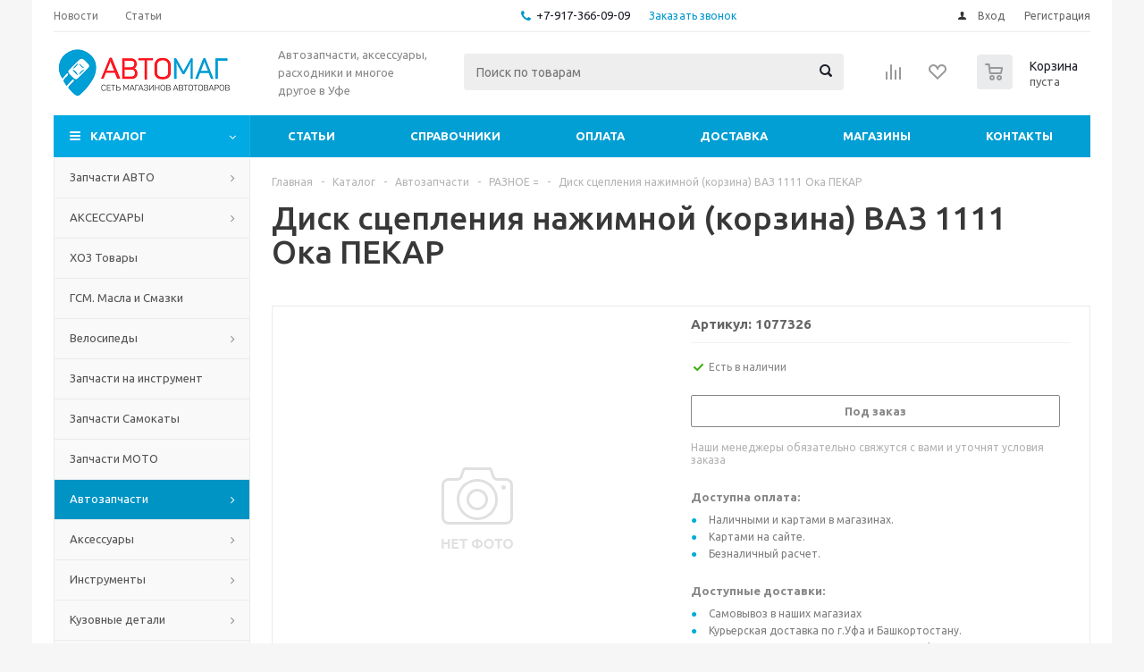

--- FILE ---
content_type: text/html; charset=UTF-8
request_url: https://avtomag02.ru/catalog/avtozapchasti/raznoe-_1/disk-stsepleniya-nazhimnoy-korzina-vaz-1111-oka-pekar-4/
body_size: 81036
content:
<!DOCTYPE html>
<html xmlns="http://www.w3.org/1999/xhtml" xml:lang="ru" lang="ru" >
<head>
	<title>Диск сцепления нажимной (корзина) ВАЗ 1111 Ока  ПЕКАР купить по выгодной цене в интернет-магазине avtomag02.ru</title>
	<meta name="viewport" content="initial-scale=1.0, width=device-width" />
	<meta name="HandheldFriendly" content="true" />
	<meta name="yes" content="yes" />
	<meta name="apple-mobile-web-app-status-bar-style" content="black" />
	<meta name="SKYPE_TOOLBAR" content="SKYPE_TOOLBAR_PARSER_COMPATIBLE" />
	<meta http-equiv="Content-Type" content="text/html; charset=UTF-8" />
<meta name="description" content="Купить диск сцепления нажимной (корзина) ваз 1111 ока  пекар с доставкой или бесплатным самовывозом по г. Уфа и всем уголкам Башкортостана и РФ в  интернет-магазине avtomag02.ru" />
<script type="text/javascript" data-skip-moving="true">(function(w, d, n) {var cl = "bx-core";var ht = d.documentElement;var htc = ht ? ht.className : undefined;if (htc === undefined || htc.indexOf(cl) !== -1){return;}var ua = n.userAgent;if (/(iPad;)|(iPhone;)/i.test(ua)){cl += " bx-ios";}else if (/Windows/i.test(ua)){cl += ' bx-win';}else if (/Macintosh/i.test(ua)){cl += " bx-mac";}else if (/Linux/i.test(ua) && !/Android/i.test(ua)){cl += " bx-linux";}else if (/Android/i.test(ua)){cl += " bx-android";}cl += (/(ipad|iphone|android|mobile|touch)/i.test(ua) ? " bx-touch" : " bx-no-touch");cl += w.devicePixelRatio && w.devicePixelRatio >= 2? " bx-retina": " bx-no-retina";var ieVersion = -1;if (/AppleWebKit/.test(ua)){cl += " bx-chrome";}else if (/Opera/.test(ua)){cl += " bx-opera";}else if (/Firefox/.test(ua)){cl += " bx-firefox";}ht.className = htc ? htc + " " + cl : cl;})(window, document, navigator);</script>


<link href="/bitrix/js/ui/design-tokens/dist/ui.design-tokens.min.css?172474384622029" type="text/css"  rel="stylesheet" />
<link href="/bitrix/js/ui/fonts/opensans/ui.font.opensans.min.css?17247438462320" type="text/css"  rel="stylesheet" />
<link href="/bitrix/js/main/popup/dist/main.popup.bundle.min.css?172474384326598" type="text/css"  rel="stylesheet" />
<link href="/bitrix/js/main/loader/dist/loader.bundle.min.css?17247438432029" type="text/css"  rel="stylesheet" />
<link href="/bitrix/js/main/core/css/core_viewer.min.css?172474384358244" type="text/css"  rel="stylesheet" />
<link href="/bitrix/cache/css/s1/aspro_optimus/kernel_fileman/kernel_fileman_v1.css?176353705112918" type="text/css"  rel="stylesheet" />
<link href="/bitrix/cache/css/s1/aspro_optimus/page_55a825292a9cae662eff637d6154135c/page_55a825292a9cae662eff637d6154135c_v1.css?1763537051846" type="text/css"  rel="stylesheet" />
<link href="/bitrix/panel/main/popup.min.css?172474382620774" type="text/css"  rel="stylesheet" />
<link href="/bitrix/cache/css/s1/aspro_optimus/template_406441f0b481b757b7e6a40f8df9a6f6/template_406441f0b481b757b7e6a40f8df9a6f6_v1.css?1763537050639808" type="text/css"  data-template-style="true" rel="stylesheet" />







<script type='text/javascript' data-skip-moving='true'>window['asproRecaptcha'] = {params: {'recaptchaColor':'light','recaptchaLogoShow':'y','recaptchaSize':'normal','recaptchaBadge':'bottomright','recaptchaLang':'ru'},key: '6LexqG4UAAAAAEh9D37mxgrVOW4JYBCceHy9TGc3'};</script>
<script type='text/javascript' data-skip-moving='true'>!function(a,e,r,c,t){function n(r){var c=e.getElementById(r);if(c&&!(c.className.indexOf("g-recaptcha")<0)&&a.grecaptcha&&!c.children.length){var n=grecaptcha.render(r,{sitekey:a[t].key+"",theme:a[t].params.recaptchaColor+"",size:a[t].params.recaptchaSize+"",callback:"onCaptchaVerify"+a[t].params.recaptchaSize,badge:a[t].params.recaptchaBadge});$(c).attr("data-widgetid",n)}}a.onLoadRenderRecaptcha=function(){for(var e in a[c].args)a[c].args.hasOwnProperty(e)&&n(a[c].args[e][0]);a[c]=function(a){n(a)}},a[c]=a[c]||function(){a[c].args=a[c].args||[],a[c].args.push(arguments),function(e,r,c){var n;e.getElementById(c)||(n=e.createElement(r),n.id=c,n.src="//www.google.com/recaptcha/api.js?hl="+a[t].params.recaptchaLang+"&onload=onLoadRenderRecaptcha&render=explicit",e.head.appendChild(n))}(e,r,"recaptchaApiLoader")}}(window,document,"script","renderRecaptchaById","asproRecaptcha");</script>
<script type='text/javascript' data-skip-moving='true'>!function(){var e=function(e){for(var a=e;a;)if(a=a.parentNode,"form"===a.nodeName.toLowerCase())return a;return null},a=function(e){var a=[],t=null,n=!1;"undefined"!=typeof e&&(n=null!==e),t=n?e.getElementsByTagName("input"):document.getElementsByName("captcha_word");for(var r=0;r<t.length;r++)"captcha_word"===t[r].name&&a.push(t[r]);return a},t=function(e){for(var a=[],t=e.getElementsByTagName("img"),n=0;n<t.length;n++)(/\/bitrix\/tools\/captcha.php\?(captcha_code|captcha_sid)=[^>]*?/i.test(t[n].src)||"captcha"===t[n].id)&&a.push(t[n]);return a},n=function(){var t=null,n=a(t);if(0===n.length)return[];for(var r=[],c=0;c<n.length;c++){var o=e(n[c]);null!==o&&r.push(o)}return r},r=function(e){var a="recaptcha-dynamic-"+(new Date).getTime();if(null!==document.getElementById(a)){var t=!1,n=null,r=65535;do n=Math.floor(Math.random()*r),t=null!==document.getElementById(a+n);while(t);a+=n}var c=document.createElement("div");c.id=a,c.className="g-recaptcha",c.attributes["data-sitekey"]=window.asproRecaptcha.key,e.parentNode&&(e.parentNode.className+=" recaptcha_text",e.parentNode.replaceChild(c,e)),renderRecaptchaById(a)},c=function(e){var a="[data-uri]";e.attributes.src=a,e.style.display="none","src"in e&&(e.parentNode&&(e.parentNode.className+=" recaptcha_tmp_img"),e.src=a)},o=function(e){"function"==typeof $&&$(e).find(".captcha-row label > span").length&&$(e).find(".captcha-row label > span").html(BX.message("RECAPTCHA_TEXT")+' <span class="star">*</span>')},p=function(){for(var e,p=n(),d=0;d<p.length;d++){var i=p[d],s=a(i);if(0!==s.length){var l=t(i);if(0!==l.length){for(e=0;e<s.length;e++)r(s[e]);for(e=0;e<l.length;e++)c(l[e]);o(i)}}}},d=function(){if("undefined"!=typeof renderRecaptchaById)for(var e=document.getElementsByClassName("g-recaptcha"),a=0;a<e.length;a++){var t=e[a];if(0===t.innerHTML.length){var n=t.id;if("string"==typeof n&&0!==n.length){if("function"==typeof $){var r=$(t).closest(".captcha-row");r.length&&(r.addClass(window.asproRecaptcha.params.recaptchaSize+" logo_captcha_"+window.asproRecaptcha.params.recaptchaLogoShow+" "+window.asproRecaptcha.params.recaptchaBadge),r.find(".captcha_image").addClass("recaptcha_tmp_img"),r.find(".captcha_input").addClass("recaptcha_text"),"invisible"!==window.asproRecaptcha.params.recaptchaSize&&(r.find("input.recaptcha").length||$('<input type="text" class="recaptcha" value="" />').appendTo(r)))}renderRecaptchaById(n)}}}},i=function(){try{return d(),window.renderRecaptchaById&&window.asproRecaptcha&&window.asproRecaptcha.key?(p(),!0):(console.error("Bad captcha keys or module error"),!0)}catch(e){return console.error(e),!0}};document.addEventListener?document.addEventListener("DOMNodeInserted",i,!1):console.warn("Your browser does not support dynamic ReCaptcha replacement")}();</script>
<link rel="shortcut icon" href="/favicon.ico?1724743881" type="image/x-icon" />
<link rel="apple-touch-icon" sizes="180x180" href="/include/apple-touch-icon.png" />
<meta property="og:description" content="Диск сцепления нажимной (корзина) ВАЗ 1111 Ока  ПЕКАР" />
<meta property="og:image" content="/logo.png" />
<link rel="image_src" href="/logo.png"  />
<meta property="og:title" content="Диск сцепления нажимной (корзина) ВАЗ 1111 Ока  ПЕКАР купить по выгодной цене в интернет-магазине avtomag02.ru" />
<meta property="og:type" content="website" />
<meta property="og:url" content="/catalog/avtozapchasti/raznoe-_1/disk-stsepleniya-nazhimnoy-korzina-vaz-1111-oka-pekar-4/" />



			<!--[if gte IE 9]><style type="text/css">.basket_button, .button30, .icon {filter: none;}</style><![endif]-->
	<link href='https://fonts.googleapis.com/css?family=Ubuntu:400,500,700,400italic&subset=latin,cyrillic&display=swap' rel="stylesheet">
</head>
	<body id="main">
		<div id="panel"></div>
													<div class="wrapper catalog_page basket_normal colored banner_auto">
			<div class="header_wrap ">
									<div class="top-h-row">
						<div class="wrapper_inner">
							<div class="top_inner">
								<div class="content_menu">
										<ul class="menu topest">
					<li  >
				<a href="/company/news/"><span>Новости</span></a>
			</li>
					<li  >
				<a href="/info/articles/"><span>Статьи</span></a>
			</li>
				<li class="more hidden">
			<span>...</span>
			<ul class="dropdown"></ul>
		</li>
	</ul>
								</div>
								<div class="phones">
									<div class="phone_block">
										<span class="phone_wrap">
											<span class="icons fa fa-phone"></span>
											<span class="phone_text">
												<a href="tel:+7-917-366-09-09" rel="nofollow">+7-917-366-09-09</a>											</span>
										</span>
										<span class="order_wrap_btn">
											<span class="callback_btn">Заказать звонок</span>
										</span>
									</div>
								</div>
								<div class="h-user-block" id="personal_block">
									<form id="auth_params" action="/ajax/show_personal_block.php">
	<input type="hidden" name="REGISTER_URL" value="/auth/registration/" />
	<input type="hidden" name="FORGOT_PASSWORD_URL" value="/auth/forgot-password/" />
	<input type="hidden" name="PROFILE_URL" value="/personal/" />
	<input type="hidden" name="SHOW_ERRORS" value="Y" />
</form>
<!--'start_frame_cache_iIjGFB'-->	<div class="module-enter no-have-user">
		<!--noindex-->
			<a class="avtorization-call icon" rel="nofollow" href="/auth/"><span>Вход</span></a>
			<a class="register" rel="nofollow" href="/auth/registration/"><span>Регистрация</span></a>
		<!--/noindex-->
	</div>
<!--'end_frame_cache_iIjGFB'-->								</div>
								<div class="clearfix"></div>
							</div>
						</div>
					</div>
								<header id="header">
					<div class="wrapper_inner">
						<div class="top_br"></div>
						<table class="middle-h-row">
							<tr>
								<td class="logo_wrapp">
									<div class="logo nofill_y">
												<a href="/"><img src="/upload/aspro.optimus/eb2/eb2bd78f1e33a4dcf1068c7bb9ca5b17.png" alt="АвтоМаг02" title="АвтоМаг02" /></a>
										</div>
								</td>
								<td class="text_wrapp">
									<div class="slogan">
										Автозапчасти, аксессуары, расходники и многое другое в Уфе									</div>
								</td>
								<td  class="center_block">
									<div class="search">
											<div id="title-search" class="stitle_form">
		<form action="/catalog/">
			<div class="form-control1 bg">
				<input id="title-searchs-input" type="text" name="q" value="" size="40" class="text small_block" maxlength="100" autocomplete="off" placeholder="Поиск по товарам" /><input name="s" type="submit" value="Поиск" class="button icon" />
			</div>
		</form>
	</div>

									</div>
								</td>
								<td class="basket_wrapp">
																			<div class="wrapp_all_icons">
											<div class="header-compare-block icon_block iblock" id="compare_line" >
												<!--'start_frame_cache_header-compare-block'--><!--noindex-->
		<div class="wraps_icon_block ">
		<a href="/catalog/compare.php" class="link" title="Список сравниваемых товаров"></a>
			</div>
	<div class="clearfix"></div>
<!--/noindex--><!--'end_frame_cache_header-compare-block'-->											</div>
											<div class="header-cart" id="basket_line">
													<div class="basket_fly">
		<div class="opener">
			<div title="" data-type="AnDelCanBuy" class="basket_count small clicked empty">
				<a href="/basket/"></a>
				<div class="wraps_icon_block basket">
					<div class="count empty_items">
						<span>
							<span class="items">
								<span>0</span>
							</span>
						</span>
					</div>
				</div>
			</div>
			<div title="" data-type="DelDelCanBuy" class="wish_count small clicked empty">
				<a href="/basket/"></a>
				<div class="wraps_icon_block delay">
					<div class="count empty_items">
						<span>
							<span class="items">
								<span>0</span>
							</span>
						</span>
					</div>
				</div>
			</div>
			<div title="Сравнение товаров" class="compare_count small">
				<a href="/catalog/compare.php"></a>
				<div id="compare_fly" class="wraps_icon_block compare">
					<div class="count empty_items">
						<span>
							<span class="items">
								<span>0</span>
							</span>
						</span>
					</div>
				</div>
			</div>
			<div title="Вход\регистрация" class="user_block small">
				<a href="/auth/"></a>
				<div class="wraps_icon_block no_img user_reg"></div>
			</div>
		</div>
		<div class="basket_sort">
			<span class="basket_title">Корзина заказа</span>
		</div>
	</div>
	<!--'start_frame_cache_header-cart'-->																			<!--'end_frame_cache_header-cart'-->											</div>
										</div>
																		<div class="clearfix"></div>
								</td>
							</tr>
						</table>
					</div>
					<div class="catalog_menu menu_colored">
						<div class="wrapper_inner">
							<div class="wrapper_middle_menu wrap_menu">
								<ul class="menu adaptive">
									<li class="menu_opener"><div class="text">
										Меню								</div></li>
								</ul>
								<div class="catalog_menu_ext">
											<ul class="menu top menu_top_block catalogfirst">
					<li class="catalog icons_fa has-child current">
				<a class="parent" href="/catalog/" >Каталог</a>
									<ul class="dropdown">
													<li class="full has-child  m_line v_">
								<a class="icons_fa parent" href="/catalog-main/zapchasti-avto/">Запчасти АВТО<div class="toggle_block"></div></a>
																	<ul class="dropdown">
																					<li class="menu_item ">
																								<a class="section dark_link" href="/catalog-main/zapchasti-avto/x4281011/"><span>X4281011</span></a>
																								<div class="clearfix"></div>
											</li>
																					<li class="menu_item ">
																								<a class="section dark_link" href="/catalog-main/zapchasti-avto/x6175926/"><span>X6175926</span></a>
																								<div class="clearfix"></div>
											</li>
																					<li class="menu_item ">
																								<a class="section dark_link" href="/catalog-main/zapchasti-avto/x6302905/"><span>X6302905</span></a>
																								<div class="clearfix"></div>
											</li>
																					<li class="menu_item ">
																								<a class="section dark_link" href="/catalog-main/zapchasti-avto/x6483155/"><span>X6483155</span></a>
																								<div class="clearfix"></div>
											</li>
																					<li class="menu_item ">
																								<a class="section dark_link" href="/catalog-main/zapchasti-avto/x4548396/"><span>X4548396</span></a>
																								<div class="clearfix"></div>
											</li>
																					<li class="menu_item ">
																								<a class="section dark_link" href="/catalog-main/zapchasti-avto/x3299489/"><span>X3299489</span></a>
																								<div class="clearfix"></div>
											</li>
																					<li class="menu_item ">
																								<a class="section dark_link" href="/catalog-main/zapchasti-avto/x6467149/"><span>X6467149</span></a>
																								<div class="clearfix"></div>
											</li>
																					<li class="menu_item ">
																								<a class="section dark_link" href="/catalog-main/zapchasti-avto/x6410311/"><span>X6410311</span></a>
																								<div class="clearfix"></div>
											</li>
																					<li class="menu_item ">
																								<a class="section dark_link" href="/catalog-main/zapchasti-avto/x4646893/"><span>X4646893</span></a>
																								<div class="clearfix"></div>
											</li>
																			</ul>
															</li>
													<li class="full has-child  m_line v_">
								<a class="icons_fa parent" href="/catalog-main/aksessuary/">АКСЕССУАРЫ<div class="toggle_block"></div></a>
																	<ul class="dropdown">
																					<li class="menu_item ">
																								<a class="section dark_link" href="/catalog-main/aksessuary/podushki-nakidki/"><span>Подушки, накидки</span></a>
																								<div class="clearfix"></div>
											</li>
																			</ul>
															</li>
													<li class="full   m_line v_">
								<a class="icons_fa " href="/catalog-main/khoz-tovary/">ХОЗ Товары<div class="toggle_block"></div></a>
															</li>
													<li class="full   m_line v_">
								<a class="icons_fa " href="/catalog-main/gsm-masla-i-smazki/">ГСМ. Масла и Смазки<div class="toggle_block"></div></a>
															</li>
													<li class="full has-child  m_line v_">
								<a class="icons_fa parent" href="/catalog-main/velosipedy/">Велосипеды<div class="toggle_block"></div></a>
																	<ul class="dropdown">
																					<li class="menu_item ">
																								<a class="section dark_link" href="/catalog-main/velosipedy/progulochnyy-velosiped/"><span>Прогулочный велосипед</span></a>
																								<div class="clearfix"></div>
											</li>
																					<li class="menu_item ">
																								<a class="section dark_link" href="/catalog-main/velosipedy/gornyy-velosiped/"><span>Горный велосипед</span></a>
																								<div class="clearfix"></div>
											</li>
																					<li class="menu_item ">
																								<a class="section dark_link" href="/catalog-main/velosipedy/elektricheskiy-velosiped/"><span>Электрический велосипед</span></a>
																								<div class="clearfix"></div>
											</li>
																					<li class="menu_item ">
																								<a class="section dark_link" href="/catalog-main/velosipedy/detskiy-velosiped/"><span>Детский велосипед</span></a>
																								<div class="clearfix"></div>
											</li>
																			</ul>
															</li>
													<li class="full   m_line v_">
								<a class="icons_fa " href="/catalog-main/zapchasti-na-instrument/">Запчасти на инструмент<div class="toggle_block"></div></a>
															</li>
													<li class="full   m_line v_">
								<a class="icons_fa " href="/catalog-main/zapchasti-samokaty/">Запчасти Самокаты<div class="toggle_block"></div></a>
															</li>
													<li class="full   m_line v_">
								<a class="icons_fa " href="/catalog-main/zapchasti-moto/">Запчасти МОТО<div class="toggle_block"></div></a>
															</li>
													<li class="full has-child  current opened  m_line v_">
								<a class="icons_fa parent" href="/catalog/avtozapchasti/">Автозапчасти<div class="toggle_block"></div></a>
																	<ul class="dropdown">
																					<li class="menu_item ">
																									<span class="image"><a href="/catalog/avtozapchasti/transmissiya/"><img src="/upload/resize_cache/iblock/16f/50_50_1/16f1fe0590af75eaa0173c7d933c9525.jpg" alt="Трансмиссия"/></a></span>
																								<a class="section dark_link" href="/catalog/avtozapchasti/transmissiya/"><span>Трансмиссия</span></a>
																									<ul class="dropdown">
																													<li class="menu_item ">
																<a class="section1" href="/catalog/avtozapchasti/transmissiya/valy/"><span>Валы</span></a>
															</li>
																													<li class="menu_item ">
																<a class="section1" href="/catalog/avtozapchasti/transmissiya/vilki-pereklyucheniya-i-dr/"><span>Вилки переключения и др.</span></a>
															</li>
																													<li class="menu_item ">
																<a class="section1" href="/catalog/avtozapchasti/transmissiya/glavnaya-para/"><span>Главная пара</span></a>
															</li>
																													<li class="menu_item ">
																<a class="section1" href="/catalog/avtozapchasti/transmissiya/granaty-shrus/"><span>Гранаты (ШРУС)</span></a>
															</li>
																													<li class="menu_item ">
																<a class="section1" href="/catalog/avtozapchasti/transmissiya/defferentsialy/"><span>Дефференциалы</span></a>
															</li>
																													<li class="menu_item ">
																<a class="section1" href="/catalog/avtozapchasti/transmissiya/diski-stsepleniya-vedomye/"><span>Диски сцепления ведомые</span></a>
															</li>
																													<li class="menu_item ">
																<a class="section1" href="/catalog/avtozapchasti/transmissiya/diski-stsepleniya-nazhimnye/"><span>Диски сцепления нажимные</span></a>
															</li>
																													<li class="menu_item ">
																<a class="section1" href="/catalog/avtozapchasti/transmissiya/kardannaya-peredacha/"><span>Карданная передача</span></a>
															</li>
																													<li class="menu_item ">
																<a class="section1" href="/catalog/avtozapchasti/transmissiya/kpp-v-sbore-i-korpusa/"><span>КПП в сборе и корпуса</span></a>
															</li>
																													<li class="menu_item ">
																<a class="section1" href="/catalog/avtozapchasti/transmissiya/kulisy/"><span>Кулисы</span></a>
															</li>
																													<li class="menu_item ">
																<a class="section1" href="/catalog/avtozapchasti/transmissiya/makhoviki/"><span>Маховики</span></a>
															</li>
																													<li class="menu_item ">
																<a class="section1" href="/catalog/avtozapchasti/transmissiya/mekhanizm-vybora-peredach/"><span>Механизм выбора передач</span></a>
															</li>
																													<li class="menu_item ">
																<a class="section1" href="/catalog/avtozapchasti/transmissiya/mufty/"><span>Муфты</span></a>
															</li>
																													<li class="menu_item ">
																<a class="section1" href="/catalog/avtozapchasti/transmissiya/podushki-kpp-i-razdatki/"><span>Подушки КПП и раздатки</span></a>
															</li>
																													<li class="menu_item ">
																<a class="section1" href="/catalog/avtozapchasti/transmissiya/podshipniki-vyzhimnye/"><span>Подшипники выжимные</span></a>
															</li>
																													<li class="menu_item ">
																<a class="section1" href="/catalog/avtozapchasti/transmissiya/poluos/"><span>Полуось</span></a>
															</li>
																													<li class="menu_item ">
																<a class="section1" href="/catalog/avtozapchasti/transmissiya/privod-spidometra/"><span>Привод спидометра</span></a>
															</li>
																													<li class="menu_item ">
																<a class="section1" href="/catalog/avtozapchasti/transmissiya/privody-v-sbore/"><span>Приводы в сборе</span></a>
															</li>
																													<li class="menu_item ">
																<a class="section1" href="/catalog/avtozapchasti/transmissiya/pylniki-shrus/"><span>Пыльники ШРУС</span></a>
															</li>
																													<li class="menu_item ">
																<a class="section1" href="/catalog/avtozapchasti/transmissiya/reduktory/"><span>Редукторы</span></a>
															</li>
																													<li class="menu_item ">
																<a class="section1" href="/catalog/avtozapchasti/transmissiya/rychagi-pereklyucheniya-kpp/"><span>Рычаги переключения КПП</span></a>
															</li>
																													<li class="menu_item ">
																<a class="section1" href="/catalog/avtozapchasti/transmissiya/salniki-kpp/"><span>Сальники КПП</span></a>
															</li>
																													<li class="menu_item ">
																<a class="section1" href="/catalog/avtozapchasti/transmissiya/salniki-privodov/"><span>Сальники приводов</span></a>
															</li>
																													<li class="menu_item ">
																<a class="section1" href="/catalog/avtozapchasti/transmissiya/salniki-reduktora/"><span>Сальники редуктора</span></a>
															</li>
																													<li class="menu_item ">
																<a class="section1" href="/catalog/avtozapchasti/transmissiya/sinkhronizatory/"><span>Синхронизаторы</span></a>
															</li>
																													<li class="menu_item ">
																<a class="section1" href="/catalog/avtozapchasti/transmissiya/stseplenie-v-sbore/"><span>Сцепление в сборе</span></a>
															</li>
																													<li class="menu_item ">
																<a class="section1" href="/catalog/avtozapchasti/transmissiya/tsilindry-stsepleniya/"><span>Цилиндры сцепления</span></a>
															</li>
																													<li class="menu_item ">
																<a class="section1" href="/catalog/avtozapchasti/transmissiya/shesterni/"><span>Шестерни</span></a>
															</li>
																											</ul>
																								<div class="clearfix"></div>
											</li>
																					<li class="menu_item ">
																									<span class="image"><a href="/catalog/avtozapchasti/podveska/"><img src="/upload/resize_cache/iblock/8e9/50_50_1/8e9b05ee7ed3d0833ff9ca84768172b6.jpg" alt="Подвеска"/></a></span>
																								<a class="section dark_link" href="/catalog/avtozapchasti/podveska/"><span>Подвеска</span></a>
																									<ul class="dropdown">
																													<li class="menu_item ">
																<a class="section1" href="/catalog/avtozapchasti/podveska/amortizatory-i-stoyki/"><span>Амортизаторы и стойки</span></a>
															</li>
																													<li class="menu_item ">
																<a class="section1" href="/catalog/avtozapchasti/podveska/balki-zadnie-i-perednie/"><span>Балки задние и передние</span></a>
															</li>
																													<li class="menu_item ">
																<a class="section1" href="/catalog/avtozapchasti/podveska/vtulki-stabilizatora-stoek-i-dr/"><span>Втулки стабилизатора, стоек и др.</span></a>
															</li>
																													<li class="menu_item ">
																<a class="section1" href="/catalog/avtozapchasti/podveska/detali-podveski/"><span>Детали подвески</span></a>
															</li>
																													<li class="menu_item ">
																<a class="section1" href="/catalog/avtozapchasti/podveska/kulaki-povorota/"><span>Кулаки поворота</span></a>
															</li>
																													<li class="menu_item ">
																<a class="section1" href="/catalog/avtozapchasti/podveska/opory-stoek/"><span>Опоры стоек</span></a>
															</li>
																													<li class="menu_item ">
																<a class="section1" href="/catalog/avtozapchasti/podveska/otboyniki/"><span>Отбойники</span></a>
															</li>
																													<li class="menu_item ">
																<a class="section1" href="/catalog/avtozapchasti/podveska/podushki-pruzhin-i-chashki/"><span>Подушки пружин и чашки</span></a>
															</li>
																													<li class="menu_item ">
																<a class="section1" href="/catalog/avtozapchasti/podveska/podshipniki-opor/"><span>Подшипники опор</span></a>
															</li>
																													<li class="menu_item ">
																<a class="section1" href="/catalog/avtozapchasti/podveska/podshipniki-stupitsy/"><span>Подшипники ступицы</span></a>
															</li>
																													<li class="menu_item ">
																<a class="section1" href="/catalog/avtozapchasti/podveska/pruzhiny/"><span>Пружины</span></a>
															</li>
																													<li class="menu_item ">
																<a class="section1" href="/catalog/avtozapchasti/podveska/pylniki-stoek/"><span>Пыльники стоек</span></a>
															</li>
																													<li class="menu_item ">
																<a class="section1" href="/catalog/avtozapchasti/podveska/ressory/"><span>Рессоры</span></a>
															</li>
																													<li class="menu_item ">
																<a class="section1" href="/catalog/avtozapchasti/podveska/rychagi/"><span>Рычаги</span></a>
															</li>
																													<li class="menu_item ">
																<a class="section1" href="/catalog/avtozapchasti/podveska/rychagi-mayatnikovye/"><span>Рычаги маятниковые</span></a>
															</li>
																													<li class="menu_item ">
																<a class="section1" href="/catalog/avtozapchasti/podveska/saylentbloki/"><span>Сайлентблоки</span></a>
															</li>
																													<li class="menu_item ">
																<a class="section1" href="/catalog/avtozapchasti/podveska/salniki-stupitsy/"><span>Сальники ступицы</span></a>
															</li>
																													<li class="menu_item ">
																<a class="section1" href="/catalog/avtozapchasti/podveska/stabilizatory/"><span>Стабилизаторы</span></a>
															</li>
																													<li class="menu_item ">
																<a class="section1" href="/catalog/avtozapchasti/podveska/stoyki-stabilizatora/"><span>Стойки стабилизатора</span></a>
															</li>
																													<li class="menu_item ">
																<a class="section1" href="/catalog/avtozapchasti/podveska/stupitsy/"><span>Ступицы</span></a>
															</li>
																													<li class="menu_item ">
																<a class="section1" href="/catalog/avtozapchasti/podveska/uzly-podveski-v-sbore/"><span>Узлы подвески в сборе</span></a>
															</li>
																													<li class="menu_item ">
																<a class="section1" href="/catalog/avtozapchasti/podveska/sharovye-opory/"><span>Шаровые опоры</span></a>
															</li>
																													<li class="menu_item ">
																<a class="section1" href="/catalog/avtozapchasti/podveska/shtangi-reaktivnye/"><span>Штанги реактивные</span></a>
															</li>
																											</ul>
																								<div class="clearfix"></div>
											</li>
																					<li class="menu_item ">
																								<a class="section dark_link" href="/catalog/avtozapchasti/elektrika/"><span>Электрика</span></a>
																									<ul class="dropdown">
																													<li class="menu_item ">
																<a class="section1" href="/catalog/avtozapchasti/elektrika/bloki-predokhraniteley/"><span>Блоки предохранителей</span></a>
															</li>
																													<li class="menu_item ">
																<a class="section1" href="/catalog/avtozapchasti/elektrika/bloki-upravleniya-dvigatelem-kontrollery/"><span>Блоки управления двигателем  (контроллеры)</span></a>
															</li>
																													<li class="menu_item ">
																<a class="section1" href="/catalog/avtozapchasti/elektrika/bloki-upravleniya-elektrooborudovaniem/"><span>Блоки управления электрооборудованием</span></a>
															</li>
																													<li class="menu_item ">
																<a class="section1" href="/catalog/avtozapchasti/elektrika/vyklyuchateli-knopki/"><span>Выключатели (кнопки)</span></a>
															</li>
																													<li class="menu_item ">
																<a class="section1" href="/catalog/avtozapchasti/elektrika/datchiki/"><span>Датчики</span></a>
															</li>
																													<li class="menu_item ">
																<a class="section1" href="/catalog/avtozapchasti/elektrika/dlya-provodki-trubki-gofry/"><span>Для проводки (трубки, гофры)</span></a>
															</li>
																													<li class="menu_item ">
																<a class="section1" href="/catalog/avtozapchasti/elektrika/klemmy-peremychki/"><span>Клеммы, перемычки</span></a>
															</li>
																													<li class="menu_item ">
																<a class="section1" href="/catalog/avtozapchasti/elektrika/kombinatsii-priborov/"><span>Комбинации приборов</span></a>
															</li>
																													<li class="menu_item ">
																<a class="section1" href="/catalog/avtozapchasti/elektrika/podrulevye-pereklyuchateli/"><span>Подрулевые переключатели</span></a>
															</li>
																													<li class="menu_item ">
																<a class="section1" href="/catalog/avtozapchasti/elektrika/prikurivateli/"><span>Прикуриватели</span></a>
															</li>
																													<li class="menu_item ">
																<a class="section1" href="/catalog/avtozapchasti/elektrika/provoda-i-zhguty-provodov/"><span>Провода и жгуты проводов</span></a>
															</li>
																													<li class="menu_item ">
																<a class="section1" href="/catalog/avtozapchasti/elektrika/razemy-kolodki-i-kontakty/"><span>Разъемы, колодки и контакты</span></a>
															</li>
																													<li class="menu_item ">
																<a class="section1" href="/catalog/avtozapchasti/elektrika/rele/"><span>Реле</span></a>
															</li>
																											</ul>
																								<div class="clearfix"></div>
											</li>
																					<li class="menu_item ">
																								<a class="section dark_link" href="/catalog/avtozapchasti/elektrooborudovanie/"><span>Электрооборудование</span></a>
																									<ul class="dropdown">
																													<li class="menu_item ">
																<a class="section1" href="/catalog/avtozapchasti/elektrooborudovanie/bendiksy/"><span>Бендиксы</span></a>
															</li>
																													<li class="menu_item ">
																<a class="section1" href="/catalog/avtozapchasti/elektrooborudovanie/bloki-upravleniya-obshchee/"><span>Блоки управления (общее)</span></a>
															</li>
																													<li class="menu_item ">
																<a class="section1" href="/catalog/avtozapchasti/elektrooborudovanie/generatory/"><span>Генераторы</span></a>
															</li>
																													<li class="menu_item ">
																<a class="section1" href="/catalog/avtozapchasti/elektrooborudovanie/zapchasti-k-starteram-i-generatoram/"><span>Запчасти к стартерам и генераторам</span></a>
															</li>
																													<li class="menu_item ">
																<a class="section1" href="/catalog/avtozapchasti/elektrooborudovanie/mosty-diodnye/"><span>Мосты диодные</span></a>
															</li>
																													<li class="menu_item ">
																<a class="section1" href="/catalog/avtozapchasti/elektrooborudovanie/motoreduktory-i-elektroprivody/"><span>Моторедукторы и электроприводы</span></a>
															</li>
																													<li class="menu_item ">
																<a class="section1" href="/catalog/avtozapchasti/elektrooborudovanie/nasosy-omyvatelya/"><span>Насосы омывателя</span></a>
															</li>
																													<li class="menu_item ">
																<a class="section1" href="/catalog/avtozapchasti/elektrooborudovanie/podshipniki-generatora/"><span>Подшипники генератора</span></a>
															</li>
																													<li class="menu_item ">
																<a class="section1" href="/catalog/avtozapchasti/elektrooborudovanie/raznoe/"><span>Разное</span></a>
															</li>
																													<li class="menu_item ">
																<a class="section1" href="/catalog/avtozapchasti/elektrooborudovanie/regulyatory-napryazheniya/"><span>Регуляторы напряжения</span></a>
															</li>
																													<li class="menu_item ">
																<a class="section1" href="/catalog/avtozapchasti/elektrooborudovanie/sistema-zazhiganiya_1/"><span>Система зажигания</span></a>
															</li>
																													<li class="menu_item ">
																<a class="section1" href="/catalog/avtozapchasti/elektrooborudovanie/startery/"><span>Стартеры</span></a>
															</li>
																													<li class="menu_item ">
																<a class="section1" href="/catalog/avtozapchasti/elektrooborudovanie/elektrodvigateli-otopitelya/"><span>Электродвигатели отопителя</span></a>
															</li>
																													<li class="menu_item ">
																<a class="section1" href="/catalog/avtozapchasti/elektrooborudovanie/elektrodvigateli-stekloochistitelya/"><span>Электродвигатели стеклоочистителя</span></a>
															</li>
																													<li class="menu_item ">
																<a class="section1" href="/catalog/avtozapchasti/elektrooborudovanie/elektrodvigateli-steklopodemnika/"><span>Электродвигатели стеклоподъемника</span></a>
															</li>
																													<li class="menu_item ">
																<a class="section1" href="/catalog/avtozapchasti/elektrooborudovanie/elektrodvigatel-radiatora-konditsionera/"><span>Электродвигатель радиатора кондиционера</span></a>
															</li>
																													<li class="menu_item ">
																<a class="section1" href="/catalog/avtozapchasti/elektrooborudovanie/elektrodvigatel-radiatora-okhlazhdeniya/"><span>Электродвигатель радиатора охлаждения</span></a>
															</li>
																											</ul>
																								<div class="clearfix"></div>
											</li>
																					<li class="menu_item ">
																								<a class="section dark_link" href="/catalog/avtozapchasti/vpusknaya-i-vypusknaya-sistemy/"><span>Впускная и выпускная системы</span></a>
																									<ul class="dropdown">
																													<li class="menu_item ">
																<a class="section1" href="/catalog/avtozapchasti/vpusknaya-i-vypusknaya-sistemy/adsorbery/"><span>Адсорберы</span></a>
															</li>
																													<li class="menu_item ">
																<a class="section1" href="/catalog/avtozapchasti/vpusknaya-i-vypusknaya-sistemy/glushiteli/"><span>Глушители</span></a>
															</li>
																													<li class="menu_item ">
																<a class="section1" href="/catalog/avtozapchasti/vpusknaya-i-vypusknaya-sistemy/gofra-truba-rezinovaya-k-dmrv/"><span>Гофра (труба резиновая к ДМРВ)</span></a>
															</li>
																													<li class="menu_item ">
																<a class="section1" href="/catalog/avtozapchasti/vpusknaya-i-vypusknaya-sistemy/drossel/"><span>Дроссель</span></a>
															</li>
																													<li class="menu_item ">
																<a class="section1" href="/catalog/avtozapchasti/vpusknaya-i-vypusknaya-sistemy/katalizatory/"><span>Катализаторы</span></a>
															</li>
																													<li class="menu_item ">
																<a class="section1" href="/catalog/avtozapchasti/vpusknaya-i-vypusknaya-sistemy/kollektory/"><span>Коллекторы</span></a>
															</li>
																													<li class="menu_item ">
																<a class="section1" href="/catalog/avtozapchasti/vpusknaya-i-vypusknaya-sistemy/korpus-vozdushnogo-filtra/"><span>Корпус воздушного фильтра</span></a>
															</li>
																													<li class="menu_item ">
																<a class="section1" href="/catalog/avtozapchasti/vpusknaya-i-vypusknaya-sistemy/kreplenie-glushitelya/"><span>Крепление глушителя</span></a>
															</li>
																													<li class="menu_item ">
																<a class="section1" href="/catalog/avtozapchasti/vpusknaya-i-vypusknaya-sistemy/prokladki-kollektora/"><span>Прокладки коллектора</span></a>
															</li>
																													<li class="menu_item ">
																<a class="section1" href="/catalog/avtozapchasti/vpusknaya-i-vypusknaya-sistemy/rezonatory/"><span>Резонаторы</span></a>
															</li>
																													<li class="menu_item ">
																<a class="section1" href="/catalog/avtozapchasti/vpusknaya-i-vypusknaya-sistemy/truby-priemnye-i-vstavki/"><span>Трубы приемные и вставки</span></a>
															</li>
																											</ul>
																								<div class="clearfix"></div>
											</li>
																					<li class="menu_item ">
																								<a class="section dark_link" href="/catalog/avtozapchasti/sistemy-okhlazhdeniya-i-otopleniya/"><span>Системы охлаждения и отопления</span></a>
																									<ul class="dropdown">
																													<li class="menu_item ">
																<a class="section1" href="/catalog/avtozapchasti/sistemy-okhlazhdeniya-i-otopleniya/diffuzory-ventilyatora/"><span>Диффузоры вентилятора</span></a>
															</li>
																													<li class="menu_item ">
																<a class="section1" href="/catalog/avtozapchasti/sistemy-okhlazhdeniya-i-otopleniya/krany-otopitelya/"><span>Краны отопителя</span></a>
															</li>
																													<li class="menu_item ">
																<a class="section1" href="/catalog/avtozapchasti/sistemy-okhlazhdeniya-i-otopleniya/kryshki-rasshiritelnogo-bachka/"><span>Крышки расширительного бачка</span></a>
															</li>
																													<li class="menu_item ">
																<a class="section1" href="/catalog/avtozapchasti/sistemy-okhlazhdeniya-i-otopleniya/nasosy-vodyanye-pompa/"><span>Насосы водяные (помпа)</span></a>
															</li>
																													<li class="menu_item ">
																<a class="section1" href="/catalog/avtozapchasti/sistemy-okhlazhdeniya-i-otopleniya/otopiteli/"><span>Отопители</span></a>
															</li>
																													<li class="menu_item ">
																<a class="section1" href="/catalog/avtozapchasti/sistemy-okhlazhdeniya-i-otopleniya/radiatory-otopitelya/"><span>Радиаторы отопителя</span></a>
															</li>
																													<li class="menu_item ">
																<a class="section1" href="/catalog/avtozapchasti/sistemy-okhlazhdeniya-i-otopleniya/radiatory-okhlazhdeniya/"><span>Радиаторы охлаждения</span></a>
															</li>
																													<li class="menu_item ">
																<a class="section1" href="/catalog/avtozapchasti/sistemy-okhlazhdeniya-i-otopleniya/rasshiritelnye-bachki/"><span>Расширительные бачки</span></a>
															</li>
																													<li class="menu_item ">
																<a class="section1" href="/catalog/avtozapchasti/sistemy-okhlazhdeniya-i-otopleniya/rezistory/"><span>Резисторы</span></a>
															</li>
																													<li class="menu_item ">
																<a class="section1" href="/catalog/avtozapchasti/sistemy-okhlazhdeniya-i-otopleniya/termostaty/"><span>Термостаты</span></a>
															</li>
																											</ul>
																								<div class="clearfix"></div>
											</li>
																					<li class="menu_item ">
																									<span class="image"><a href="/catalog/avtozapchasti/optika/"><img src="/upload/resize_cache/iblock/f58/50_50_1/f58d7fd4229f5a70d1b6f98c8f41dc6a.jpg" alt="Оптика"/></a></span>
																								<a class="section dark_link" href="/catalog/avtozapchasti/optika/"><span>Оптика</span></a>
																									<ul class="dropdown">
																													<li class="menu_item ">
																<a class="section1" href="/catalog/avtozapchasti/optika/gidrokorrektory/"><span>Гидрокорректоры</span></a>
															</li>
																													<li class="menu_item ">
																<a class="section1" href="/catalog/avtozapchasti/optika/dopolnitelnye-fonari/"><span>Дополнительные фонари</span></a>
															</li>
																													<li class="menu_item ">
																<a class="section1" href="/catalog/avtozapchasti/optika/katafoty/"><span>Катафоты</span></a>
															</li>
																													<li class="menu_item ">
																<a class="section1" href="/catalog/avtozapchasti/optika/opticheskie-elementy-v-sbore/"><span>Оптические элементы в сборе</span></a>
															</li>
																													<li class="menu_item ">
																<a class="section1" href="/catalog/avtozapchasti/optika/platy-fonarey/"><span>Платы фонарей</span></a>
															</li>
																													<li class="menu_item ">
																<a class="section1" href="/catalog/avtozapchasti/optika/plafony/"><span>Плафоны</span></a>
															</li>
																													<li class="menu_item ">
																<a class="section1" href="/catalog/avtozapchasti/optika/protivotumannye-fary/"><span>Противотуманные фары</span></a>
															</li>
																													<li class="menu_item ">
																<a class="section1" href="/catalog/avtozapchasti/optika/rasseivateli/"><span>Рассеиватели</span></a>
															</li>
																													<li class="menu_item ">
																<a class="section1" href="/catalog/avtozapchasti/optika/stekla-far/"><span>Стекла фар</span></a>
															</li>
																													<li class="menu_item ">
																<a class="section1" href="/catalog/avtozapchasti/optika/ukazateli-povorota/"><span>Указатели поворота</span></a>
															</li>
																													<li class="menu_item ">
																<a class="section1" href="/catalog/avtozapchasti/optika/fary-golovnogo-sveta/"><span>Фары головного света</span></a>
															</li>
																													<li class="menu_item ">
																<a class="section1" href="/catalog/avtozapchasti/optika/fonari-zadnie/"><span>Фонари задние</span></a>
															</li>
																											</ul>
																								<div class="clearfix"></div>
											</li>
																					<li class="menu_item ">
																								<a class="section dark_link" href="/catalog/avtozapchasti/tormoznaya-sistema/"><span>Тормозная система</span></a>
																									<ul class="dropdown">
																													<li class="menu_item ">
																<a class="section1" href="/catalog/avtozapchasti/tormoznaya-sistema/barabany-tormoznye/"><span>Барабаны тормозные</span></a>
															</li>
																													<li class="menu_item ">
																<a class="section1" href="/catalog/avtozapchasti/tormoznaya-sistema/bachki-gtts/"><span>Бачки ГТЦ</span></a>
															</li>
																													<li class="menu_item ">
																<a class="section1" href="/catalog/avtozapchasti/tormoznaya-sistema/glavnye-tsilindry-gidrotormozov/"><span>Главные цилиндры гидротормозов</span></a>
															</li>
																													<li class="menu_item ">
																<a class="section1" href="/catalog/avtozapchasti/tormoznaya-sistema/diski-tormoznye/"><span>Диски тормозные</span></a>
															</li>
																													<li class="menu_item ">
																<a class="section1" href="/catalog/avtozapchasti/tormoznaya-sistema/rychagi-ruchnogo-tormoza/"><span>Рычаги ручного тормоза</span></a>
															</li>
																													<li class="menu_item ">
																<a class="section1" href="/catalog/avtozapchasti/tormoznaya-sistema/supporta/"><span>Суппорта</span></a>
															</li>
																													<li class="menu_item ">
																<a class="section1" href="/catalog/avtozapchasti/tormoznaya-sistema/trubki-tormoznye/"><span>Трубки тормозные</span></a>
															</li>
																													<li class="menu_item ">
																<a class="section1" href="/catalog/avtozapchasti/tormoznaya-sistema/usiliteli-vakuumnye/"><span>Усилители вакуумные</span></a>
															</li>
																													<li class="menu_item ">
																<a class="section1" href="/catalog/avtozapchasti/tormoznaya-sistema/tsilindry-kolesnye/"><span>Цилиндры колесные</span></a>
															</li>
																													<li class="menu_item ">
																<a class="section1" href="/catalog/avtozapchasti/tormoznaya-sistema/tsilindry-tormoznye/"><span>Цилиндры тормозные</span></a>
															</li>
																													<li class="menu_item ">
																<a class="section1" href="/catalog/avtozapchasti/tormoznaya-sistema/shlangi-tormoznye/"><span>Шланги тормозные</span></a>
															</li>
																											</ul>
																								<div class="clearfix"></div>
											</li>
																					<li class="menu_item ">
																								<a class="section dark_link" href="/catalog/avtozapchasti/toplivnaya-sistema/"><span>Топливная система</span></a>
																									<ul class="dropdown">
																													<li class="menu_item ">
																<a class="section1" href="/catalog/avtozapchasti/toplivnaya-sistema/baki-toplivnye/"><span>Баки топливные</span></a>
															</li>
																													<li class="menu_item ">
																<a class="section1" href="/catalog/avtozapchasti/toplivnaya-sistema/benzonasosy/"><span>Бензонасосы</span></a>
															</li>
																													<li class="menu_item ">
																<a class="section1" href="/catalog/avtozapchasti/toplivnaya-sistema/karbyuratory/"><span>Карбюраторы</span></a>
															</li>
																													<li class="menu_item ">
																<a class="section1" href="/catalog/avtozapchasti/toplivnaya-sistema/klapany-karbyuratora/"><span>Клапаны карбюратора</span></a>
															</li>
																													<li class="menu_item ">
																<a class="section1" href="/catalog/avtozapchasti/toplivnaya-sistema/probka-benzobaka/"><span>Пробка бензобака</span></a>
															</li>
																													<li class="menu_item ">
																<a class="section1" href="/catalog/avtozapchasti/toplivnaya-sistema/prokladki-karbyuratora/"><span>Прокладки карбюратора</span></a>
															</li>
																													<li class="menu_item ">
																<a class="section1" href="/catalog/avtozapchasti/toplivnaya-sistema/forsunki/"><span>Форсунки</span></a>
															</li>
																											</ul>
																								<div class="clearfix"></div>
											</li>
																					<li class="menu_item ">
																								<a class="section dark_link" href="/catalog/avtozapchasti/rulevoe-upravlenie/"><span>Рулевое управление</span></a>
																									<ul class="dropdown">
																													<li class="menu_item ">
																<a class="section1" href="/catalog/avtozapchasti/rulevoe-upravlenie/mekhanizmy-rulevye/"><span>Механизмы рулевые</span></a>
															</li>
																													<li class="menu_item ">
																<a class="section1" href="/catalog/avtozapchasti/rulevoe-upravlenie/nasosy-gur/"><span>Насосы ГУР</span></a>
															</li>
																													<li class="menu_item ">
																<a class="section1" href="/catalog/avtozapchasti/rulevoe-upravlenie/reyki-rulevye/"><span>Рейки рулевые</span></a>
															</li>
																													<li class="menu_item ">
																<a class="section1" href="/catalog/avtozapchasti/rulevoe-upravlenie/rulevye-kolesa/"><span>Рулевые колеса</span></a>
															</li>
																													<li class="menu_item ">
																<a class="section1" href="/catalog/avtozapchasti/rulevoe-upravlenie/rulevye-nakonechniki/"><span>Рулевые наконечники</span></a>
															</li>
																													<li class="menu_item ">
																<a class="section1" href="/catalog/avtozapchasti/rulevoe-upravlenie/rulevye-tyagi/"><span>Рулевые тяги</span></a>
															</li>
																													<li class="menu_item ">
																<a class="section1" href="/catalog/avtozapchasti/rulevoe-upravlenie/salniki-rulevogo-mekhanizma/"><span>Сальники рулевого механизма</span></a>
															</li>
																													<li class="menu_item ">
																<a class="section1" href="/catalog/avtozapchasti/rulevoe-upravlenie/srednie-tyagi/"><span>Средние тяги</span></a>
															</li>
																													<li class="menu_item ">
																<a class="section1" href="/catalog/avtozapchasti/rulevoe-upravlenie/sharniry/"><span>Шарниры</span></a>
															</li>
																											</ul>
																								<div class="clearfix"></div>
											</li>
																					<li class="menu_item ">
																								<a class="section dark_link" href="/catalog/avtozapchasti/remni-i-tsepi/"><span>Ремни и цепи</span></a>
																									<ul class="dropdown">
																													<li class="menu_item ">
																<a class="section1" href="/catalog/avtozapchasti/remni-i-tsepi/remni-ventilyatora/"><span>Ремни вентилятора</span></a>
															</li>
																													<li class="menu_item ">
																<a class="section1" href="/catalog/avtozapchasti/remni-i-tsepi/remni-generatora/"><span>Ремни генератора</span></a>
															</li>
																													<li class="menu_item ">
																<a class="section1" href="/catalog/avtozapchasti/remni-i-tsepi/remni-grm/"><span>Ремни ГРМ</span></a>
															</li>
																													<li class="menu_item ">
																<a class="section1" href="/catalog/avtozapchasti/remni-i-tsepi/remni-konditsionera/"><span>Ремни кондиционера</span></a>
															</li>
																													<li class="menu_item ">
																<a class="section1" href="/catalog/avtozapchasti/remni-i-tsepi/remni-privodnye/"><span>Ремни приводные</span></a>
															</li>
																													<li class="menu_item ">
																<a class="section1" href="/catalog/avtozapchasti/remni-i-tsepi/tsepi-grm/"><span>Цепи ГРМ</span></a>
															</li>
																											</ul>
																								<div class="clearfix"></div>
											</li>
																					<li class="menu_item ">
																								<a class="section dark_link" href="/catalog/avtozapchasti/sistema-zazhiganiya/"><span>Система зажигания</span></a>
																									<ul class="dropdown">
																													<li class="menu_item ">
																<a class="section1" href="/catalog/avtozapchasti/sistema-zazhiganiya/begunki/"><span>Бегунки</span></a>
															</li>
																													<li class="menu_item ">
																<a class="section1" href="/catalog/avtozapchasti/sistema-zazhiganiya/zamki-zazhiganiya/"><span>Замки зажигания</span></a>
															</li>
																													<li class="menu_item ">
																<a class="section1" href="/catalog/avtozapchasti/sistema-zazhiganiya/katushki-i-moduli-zazhiganiya/"><span>Катушки и модули зажигания</span></a>
															</li>
																													<li class="menu_item ">
																<a class="section1" href="/catalog/avtozapchasti/sistema-zazhiganiya/kommutatory/"><span>Коммутаторы</span></a>
															</li>
																													<li class="menu_item ">
																<a class="section1" href="/catalog/avtozapchasti/sistema-zazhiganiya/tramblery/"><span>Трамблеры</span></a>
															</li>
																											</ul>
																								<div class="clearfix"></div>
											</li>
																					<li class="menu_item ">
																								<a class="section dark_link" href="/catalog/avtozapchasti/gruppa-vaz/"><span> Группа ВАЗ</span></a>
																									<ul class="dropdown">
																													<li class="menu_item ">
																<a class="section1" href="/catalog/avtozapchasti/gruppa-vaz/dvigatel/"><span>Двигатель</span></a>
															</li>
																											</ul>
																								<div class="clearfix"></div>
											</li>
																					<li class="menu_item ">
																								<a class="section dark_link" href="/catalog/avtozapchasti/tyazhyelaya-gruppa/"><span> ТЯЖЁЛАЯ Группа</span></a>
																									<ul class="dropdown">
																													<li class="menu_item ">
																<a class="section1" href="/catalog/avtozapchasti/tyazhyelaya-gruppa/paz/"><span>ПАЗ</span></a>
															</li>
																											</ul>
																								<div class="clearfix"></div>
											</li>
																					<li class="menu_item ">
																								<a class="section dark_link" href="/catalog/avtozapchasti/podshipniki/"><span>Подшипники</span></a>
																								<div class="clearfix"></div>
											</li>
																					<li class="menu_item ">
																								<a class="section dark_link" href="/catalog/avtozapchasti/prokladki-i-komplekty-prokladok/"><span>Прокладки и комплекты прокладок</span></a>
																								<div class="clearfix"></div>
											</li>
																					<li class="menu_item ">
																								<a class="section dark_link" href="/catalog/avtozapchasti/pylniki/"><span>Пыльники</span></a>
																								<div class="clearfix"></div>
											</li>
																					<li class="menu_item ">
																								<a class="section dark_link" href="/catalog/avtozapchasti/remkomplekty/"><span>Ремкомплекты</span></a>
																								<div class="clearfix"></div>
											</li>
																					<li class="menu_item ">
																								<a class="section dark_link" href="/catalog/avtozapchasti/roliki/"><span>Ролики</span></a>
																								<div class="clearfix"></div>
											</li>
																					<li class="menu_item ">
																								<a class="section dark_link" href="/catalog/avtozapchasti/trosy/"><span>Тросы</span></a>
																								<div class="clearfix"></div>
											</li>
																					<li class="menu_item ">
																								<a class="section dark_link" href="/catalog/avtozapchasti/uaz/"><span>УАЗ</span></a>
																								<div class="clearfix"></div>
											</li>
																					<li class="menu_item ">
																								<a class="section dark_link" href="/catalog/avtozapchasti/shlangi-patrubki-truby-i-dr/"><span>Шланги, патрубки, трубы и др.</span></a>
																								<div class="clearfix"></div>
											</li>
																					<li class="menu_item  current ">
																								<a class="section dark_link" href="/catalog/avtozapchasti/raznoe-_1/"><span>РАЗНОЕ  =</span></a>
																								<div class="clearfix"></div>
											</li>
																			</ul>
															</li>
													<li class="full has-child  m_line v_">
								<a class="icons_fa parent" href="/catalog/aksessuary/">Аксессуары<div class="toggle_block"></div></a>
																	<ul class="dropdown">
																					<li class="menu_item ">
																								<a class="section dark_link" href="/catalog/aksessuary/flash-nakopiteli/"><span>Flash - накопители</span></a>
																								<div class="clearfix"></div>
											</li>
																					<li class="menu_item ">
																								<a class="section dark_link" href="/catalog/aksessuary/fm-modulyatory-transmittery/"><span>FM-модуляторы (трансмиттеры)</span></a>
																								<div class="clearfix"></div>
											</li>
																					<li class="menu_item ">
																								<a class="section dark_link" href="/catalog/aksessuary/avariynye-znaki/"><span>Аварийные знаки</span></a>
																								<div class="clearfix"></div>
											</li>
																					<li class="menu_item ">
																								<a class="section dark_link" href="/catalog/aksessuary/avtokamery/"><span>Автокамеры</span></a>
																								<div class="clearfix"></div>
											</li>
																					<li class="menu_item ">
																								<a class="section dark_link" href="/catalog/aksessuary/avtomobilnye-kompressory/"><span>Автомобильные компрессоры</span></a>
																								<div class="clearfix"></div>
											</li>
																					<li class="menu_item ">
																								<a class="section dark_link" href="/catalog/aksessuary/avtomobilnye-signalizatsii/"><span>Автомобильные сигнализации</span></a>
																								<div class="clearfix"></div>
											</li>
																					<li class="menu_item ">
																								<a class="section dark_link" href="/catalog/aksessuary/alkotestery/"><span>Алкотестеры</span></a>
																								<div class="clearfix"></div>
											</li>
																					<li class="menu_item ">
																								<a class="section dark_link" href="/catalog/aksessuary/antenny/"><span>Антенны</span></a>
																								<div class="clearfix"></div>
											</li>
																					<li class="menu_item ">
																								<a class="section dark_link" href="/catalog/aksessuary/antistatiki/"><span>Антистатики</span></a>
																								<div class="clearfix"></div>
											</li>
																					<li class="menu_item ">
																								<a class="section dark_link" href="/catalog/aksessuary/aptechki-pervoy-meditsinskoy-pomoshchi/"><span>Аптечки первой медицинской помощи</span></a>
																								<div class="clearfix"></div>
											</li>
																					<li class="menu_item ">
																								<a class="section dark_link" href="/catalog/aksessuary/aromatizatory-v-salon-osvezhiteli/"><span>Ароматизаторы в салон, освежители</span></a>
																								<div class="clearfix"></div>
											</li>
																					<li class="menu_item ">
																								<a class="section dark_link" href="/catalog/aksessuary/bagazhniki-na-kryshu/"><span>Багажники на крышу</span></a>
																								<div class="clearfix"></div>
											</li>
																					<li class="menu_item ">
																								<a class="section dark_link" href="/catalog/aksessuary/bolty-i-gayki-kolesnye/"><span>Болты и гайки колесные</span></a>
																								<div class="clearfix"></div>
											</li>
																					<li class="menu_item ">
																								<a class="section dark_link" href="/catalog/aksessuary/bortovye-kompyutery/"><span>Бортовые компьютеры</span></a>
																								<div class="clearfix"></div>
											</li>
																					<li class="menu_item ">
																								<a class="section dark_link" href="/catalog/aksessuary/brelki-vympely/"><span>Брелки, вымпелы</span></a>
																								<div class="clearfix"></div>
											</li>
																					<li class="menu_item ">
																								<a class="section dark_link" href="/catalog/aksessuary/vetroviki/"><span>Ветровики</span></a>
																								<div class="clearfix"></div>
											</li>
																					<li class="menu_item ">
																								<a class="section dark_link" href="/catalog/aksessuary/videoregistratory/"><span>Видеорегистраторы</span></a>
																								<div class="clearfix"></div>
											</li>
																					<li class="menu_item ">
																								<a class="section dark_link" href="/catalog/aksessuary/vsye-dlya-tekhosmotra/"><span>Всё для ТЕХОСМОТРА</span></a>
																								<div class="clearfix"></div>
											</li>
																					<li class="menu_item ">
																								<a class="section dark_link" href="/catalog/aksessuary/derzhateli-telefona-diskov-i-dr/"><span>Держатели телефона, дисков и др.</span></a>
																								<div class="clearfix"></div>
											</li>
																					<li class="menu_item ">
																								<a class="section dark_link" href="/catalog/aksessuary/detskie-kresla/"><span>Детские кресла</span></a>
																								<div class="clearfix"></div>
											</li>
																					<li class="menu_item ">
																								<a class="section dark_link" href="/catalog/aksessuary/deflektory-kapota-mukhoboyki/"><span>Дефлекторы капота (мухобойки)</span></a>
																								<div class="clearfix"></div>
											</li>
																					<li class="menu_item ">
																								<a class="section dark_link" href="/catalog/aksessuary/dlya-malyarnykh-rabot-polirovki/"><span>Для малярных работ, полировки</span></a>
																								<div class="clearfix"></div>
											</li>
																					<li class="menu_item ">
																								<a class="section dark_link" href="/catalog/aksessuary/zashchita-kartera/"><span>Защита картера</span></a>
																								<div class="clearfix"></div>
											</li>
																					<li class="menu_item ">
																								<a class="section dark_link" href="/catalog/aksessuary/zashchita-far/"><span>Защита фар</span></a>
																								<div class="clearfix"></div>
											</li>
																					<li class="menu_item ">
																								<a class="section dark_link" href="/catalog/aksessuary/zvukovye-signaly/"><span>Звуковые сигналы</span></a>
																								<div class="clearfix"></div>
											</li>
																					<li class="menu_item ">
																								<a class="section dark_link" href="/catalog/aksessuary/igrushki/"><span>Игрушки</span></a>
																								<div class="clearfix"></div>
											</li>
																					<li class="menu_item ">
																								<a class="section dark_link" href="/catalog/aksessuary/kanistry/"><span>Канистры</span></a>
																								<div class="clearfix"></div>
											</li>
																					<li class="menu_item ">
																								<a class="section dark_link" href="/catalog/aksessuary/knigi-po-remontu/"><span>Книги по ремонту</span></a>
																								<div class="clearfix"></div>
											</li>
																					<li class="menu_item ">
																								<a class="section dark_link" href="/catalog/aksessuary/kovriki-v-bagazhnik/"><span>Коврики в багажник</span></a>
																								<div class="clearfix"></div>
											</li>
																					<li class="menu_item ">
																								<a class="section dark_link" href="/catalog/aksessuary/kovriki-v-salon/"><span>Коврики в салон</span></a>
																								<div class="clearfix"></div>
											</li>
																					<li class="menu_item ">
																								<a class="section dark_link" href="/catalog/aksessuary/kovriki-na-panel/"><span>Коврики на панель</span></a>
																								<div class="clearfix"></div>
											</li>
																					<li class="menu_item ">
																								<a class="section dark_link" href="/catalog/aksessuary/kolpaki-kolesnye/"><span>Колпаки колесные</span></a>
																								<div class="clearfix"></div>
											</li>
																					<li class="menu_item ">
																								<a class="section dark_link" href="/catalog/aksessuary/manometry/"><span>Манометры</span></a>
																								<div class="clearfix"></div>
											</li>
																					<li class="menu_item ">
																								<a class="section dark_link" href="/catalog/aksessuary/nakleyki/"><span>Наклейки</span></a>
																								<div class="clearfix"></div>
											</li>
																					<li class="menu_item ">
																								<a class="section dark_link" href="/catalog/aksessuary/nasadki-na-glushitel/"><span>Насадки на глушитель</span></a>
																								<div class="clearfix"></div>
											</li>
																					<li class="menu_item ">
																								<a class="section dark_link" href="/catalog/aksessuary/nasosy-mekhanicheskie/"><span>Насосы механические</span></a>
																								<div class="clearfix"></div>
											</li>
																					<li class="menu_item ">
																								<a class="section dark_link" href="/catalog/aksessuary/ognetushiteli/"><span>Огнетушители</span></a>
																								<div class="clearfix"></div>
											</li>
																					<li class="menu_item ">
																								<a class="section dark_link" href="/catalog/aksessuary/opletka-rulya/"><span>Оплетка руля</span></a>
																								<div class="clearfix"></div>
											</li>
																					<li class="menu_item ">
																								<a class="section dark_link" href="/catalog/aksessuary/otdykh-i-turizm/"><span>Отдых и туризм</span></a>
																								<div class="clearfix"></div>
											</li>
																					<li class="menu_item ">
																								<a class="section dark_link" href="/catalog/aksessuary/ochki-voditelya/"><span>Очки водителя</span></a>
																								<div class="clearfix"></div>
											</li>
																					<li class="menu_item ">
																								<a class="section dark_link" href="/catalog/aksessuary/plenki-tonirovochnye-zashchitnye/"><span>Пленки тонировочные, защитные</span></a>
																								<div class="clearfix"></div>
											</li>
																					<li class="menu_item ">
																								<a class="section dark_link" href="/catalog/aksessuary/podkrylki-lokera-podkrylniki/"><span>Подкрылки (локера, подкрыльники)</span></a>
																								<div class="clearfix"></div>
											</li>
																					<li class="menu_item ">
																								<a class="section dark_link" href="/catalog/aksessuary/podlokotniki/"><span>Подлокотники</span></a>
																								<div class="clearfix"></div>
											</li>
																					<li class="menu_item ">
																								<a class="section dark_link" href="/catalog/aksessuary/pylesosy/"><span>Пылесосы</span></a>
																								<div class="clearfix"></div>
											</li>
																					<li class="menu_item ">
																								<a class="section dark_link" href="/catalog/aksessuary/radar-detektory/"><span>Радар-детекторы</span></a>
																								<div class="clearfix"></div>
											</li>
																					<li class="menu_item ">
																								<a class="section dark_link" href="/catalog/aksessuary/razvetviteli-prikurivatelya/"><span>Разветвители прикуривателя</span></a>
																								<div class="clearfix"></div>
											</li>
																					<li class="menu_item ">
																								<a class="section dark_link" href="/catalog/aksessuary/raznoe-aks/"><span>Разное (АКС)</span></a>
																								<div class="clearfix"></div>
											</li>
																					<li class="menu_item ">
																								<a class="section dark_link" href="/catalog/aksessuary/ramka-nomera/"><span>Рамка номера</span></a>
																								<div class="clearfix"></div>
											</li>
																					<li class="menu_item ">
																								<a class="section dark_link" href="/catalog/aksessuary/salfetki/"><span>Салфетки</span></a>
																								<div class="clearfix"></div>
											</li>
																					<li class="menu_item ">
																								<a class="section dark_link" href="/catalog/aksessuary/skotch-i-upakovochnye-materialy/"><span>Скотч и упаковочные материалы</span></a>
																								<div class="clearfix"></div>
											</li>
																					<li class="menu_item ">
																								<a class="section dark_link" href="/catalog/aksessuary/sredstva-dlya-moyki/"><span>Средства для мойки</span></a>
																								<div class="clearfix"></div>
											</li>
																					<li class="menu_item ">
																								<a class="section dark_link" href="/catalog/aksessuary/styazhki-gruza/"><span>Стяжки груза</span></a>
																								<div class="clearfix"></div>
											</li>
																					<li class="menu_item ">
																								<a class="section dark_link" href="/catalog/aksessuary/tros-buksirovochnyy/"><span>Трос буксировочный</span></a>
																								<div class="clearfix"></div>
											</li>
																					<li class="menu_item ">
																								<a class="section dark_link" href="/catalog/aksessuary/farkopy-ustroystva-pritsepnye/"><span>Фаркопы (устройства прицепные)</span></a>
																								<div class="clearfix"></div>
											</li>
																					<li class="menu_item ">
																								<a class="section dark_link" href="/catalog/aksessuary/fonariki/"><span>Фонарики</span></a>
																								<div class="clearfix"></div>
											</li>
																					<li class="menu_item ">
																								<a class="section dark_link" href="/catalog/aksessuary/chasy-v-avtomobil/"><span>Часы в автомобиль</span></a>
																								<div class="clearfix"></div>
											</li>
																					<li class="menu_item ">
																								<a class="section dark_link" href="/catalog/aksessuary/chekhly/"><span>Чехлы</span></a>
																								<div class="clearfix"></div>
											</li>
																					<li class="menu_item ">
																								<a class="section dark_link" href="/catalog/aksessuary/shtorki/"><span>Шторки</span></a>
																								<div class="clearfix"></div>
											</li>
																					<li class="menu_item ">
																								<a class="section dark_link" href="/catalog/aksessuary/shchetki/"><span>Щетки</span></a>
																								<div class="clearfix"></div>
											</li>
																			</ul>
															</li>
													<li class="full has-child  m_line v_">
								<a class="icons_fa parent" href="/catalog/instrumenty/">Инструменты<div class="toggle_block"></div></a>
																	<ul class="dropdown">
																					<li class="menu_item ">
																								<a class="section dark_link" href="/catalog/instrumenty/slesarnyy-instrument/"><span>Слесарный инструмент</span></a>
																									<ul class="dropdown">
																													<li class="menu_item ">
																<a class="section1" href="/catalog/instrumenty/slesarnyy-instrument/borodki-i-vykolotki/"><span>Бородки и выколотки</span></a>
															</li>
																													<li class="menu_item ">
																<a class="section1" href="/catalog/instrumenty/slesarnyy-instrument/vorotki-i-treshchotki/"><span>Воротки и трещотки</span></a>
															</li>
																													<li class="menu_item ">
																<a class="section1" href="/catalog/instrumenty/slesarnyy-instrument/zaklepochniki/"><span>Заклепочники</span></a>
															</li>
																													<li class="menu_item ">
																<a class="section1" href="/catalog/instrumenty/slesarnyy-instrument/zubila-i-kerny/"><span>Зубила и керны</span></a>
															</li>
																													<li class="menu_item ">
																<a class="section1" href="/catalog/instrumenty/slesarnyy-instrument/instrument-1-2/"><span>Инструмент 1/2&quot;</span></a>
															</li>
																													<li class="menu_item ">
																<a class="section1" href="/catalog/instrumenty/slesarnyy-instrument/instrument-1-4/"><span>Инструмент 1/4&quot;</span></a>
															</li>
																													<li class="menu_item ">
																<a class="section1" href="/catalog/instrumenty/slesarnyy-instrument/instrument-3-8/"><span>Инструмент 3/8&quot;</span></a>
															</li>
																													<li class="menu_item ">
																<a class="section1" href="/catalog/instrumenty/slesarnyy-instrument/klyuchi-ballonnye/"><span>Ключи баллонные</span></a>
															</li>
																													<li class="menu_item ">
																<a class="section1" href="/catalog/instrumenty/slesarnyy-instrument/klyuchi-gaechnye-nabory/"><span>Ключи гаечные, наборы</span></a>
															</li>
																													<li class="menu_item ">
																<a class="section1" href="/catalog/instrumenty/slesarnyy-instrument/klyuchi-razvodnye/"><span>Ключи разводные</span></a>
															</li>
																													<li class="menu_item ">
																<a class="section1" href="/catalog/instrumenty/slesarnyy-instrument/klyuchi-svechnye/"><span>Ключи свечные</span></a>
															</li>
																													<li class="menu_item ">
																<a class="section1" href="/catalog/instrumenty/slesarnyy-instrument/klyuchi-tortsevye/"><span>Ключи торцевые</span></a>
															</li>
																													<li class="menu_item ">
																<a class="section1" href="/catalog/instrumenty/slesarnyy-instrument/klyuchi-uglovye-shestigrannye-shestigranniki/"><span>Ключи угловые</span></a>
															</li>
																													<li class="menu_item ">
																<a class="section1" href="/catalog/instrumenty/slesarnyy-instrument/molotki-kuvaldy/"><span>Молотки, кувалды</span></a>
															</li>
																													<li class="menu_item ">
																<a class="section1" href="/catalog/instrumenty/slesarnyy-instrument/montirovki/"><span>Монтировки</span></a>
															</li>
																													<li class="menu_item ">
																<a class="section1" href="/catalog/instrumenty/slesarnyy-instrument/nabory-kleym/"><span>Наборы клейм</span></a>
															</li>
																													<li class="menu_item ">
																<a class="section1" href="/catalog/instrumenty/slesarnyy-instrument/otvertki_1/"><span>Отвертки</span></a>
															</li>
																													<li class="menu_item ">
																<a class="section1" href="/catalog/instrumenty/slesarnyy-instrument/passatizhi-kleshchi-kusachki-bokorezy/"><span>Пассатижи, клещи, кусачки, бокорезы</span></a>
															</li>
																													<li class="menu_item ">
																<a class="section1" href="/catalog/instrumenty/slesarnyy-instrument/tiski-nakovalni/"><span>Тиски, наковальни</span></a>
															</li>
																													<li class="menu_item ">
																<a class="section1" href="/catalog/instrumenty/slesarnyy-instrument/torgovoe-oborudovanie/"><span>Торговое оборудование</span></a>
															</li>
																											</ul>
																								<div class="clearfix"></div>
											</li>
																					<li class="menu_item ">
																								<a class="section dark_link" href="/catalog/instrumenty/spetsialnyy-instrument/"><span>Специальный инструмент</span></a>
																									<ul class="dropdown">
																													<li class="menu_item ">
																<a class="section1" href="/catalog/instrumenty/spetsialnyy-instrument/pnevmoinstrument/"><span>Пневмоинструмент</span></a>
															</li>
																													<li class="menu_item ">
																<a class="section1" href="/catalog/instrumenty/spetsialnyy-instrument/instrument-dlya-elektrika/"><span>Инструмент для электрика</span></a>
															</li>
																													<li class="menu_item ">
																<a class="section1" href="/catalog/instrumenty/spetsialnyy-instrument/spetsinstrument-dlya-raboty-s-dvigatelem/"><span>Специнструмент для работы с двигателем</span></a>
															</li>
																													<li class="menu_item ">
																<a class="section1" href="/catalog/instrumenty/spetsialnyy-instrument/spetsinstrument-dlya-tormoznoy-sistemy/"><span>Специнструмент для тормозной системы</span></a>
															</li>
																													<li class="menu_item ">
																<a class="section1" href="/catalog/instrumenty/spetsialnyy-instrument/spetsinstrument-dlya-transmissii/"><span>Специнструмент для трансмиссии</span></a>
															</li>
																													<li class="menu_item ">
																<a class="section1" href="/catalog/instrumenty/spetsialnyy-instrument/semniki/"><span>Съемники</span></a>
															</li>
																											</ul>
																								<div class="clearfix"></div>
											</li>
																					<li class="menu_item ">
																								<a class="section dark_link" href="/catalog/instrumenty/rezhushchiy-instrument/"><span>Режущий инструмент</span></a>
																									<ul class="dropdown">
																													<li class="menu_item ">
																<a class="section1" href="/catalog/instrumenty/rezhushchiy-instrument/gaykokoly/"><span>Гайкоколы</span></a>
															</li>
																													<li class="menu_item ">
																<a class="section1" href="/catalog/instrumenty/rezhushchiy-instrument/metchiki-ruchnye/"><span>Метчики ручные</span></a>
															</li>
																													<li class="menu_item ">
																<a class="section1" href="/catalog/instrumenty/rezhushchiy-instrument/metchikoderzhateli/"><span>Метчикодержатели</span></a>
															</li>
																													<li class="menu_item ">
																<a class="section1" href="/catalog/instrumenty/rezhushchiy-instrument/nabory-vosstanovleniya-rezby/"><span>Наборы восстановления резьбы</span></a>
															</li>
																													<li class="menu_item ">
																<a class="section1" href="/catalog/instrumenty/rezhushchiy-instrument/nabory-metchikov-i-plashek-rezbomery/"><span>Наборы метчиков и плашек, резьбомеры</span></a>
															</li>
																													<li class="menu_item ">
																<a class="section1" href="/catalog/instrumenty/rezhushchiy-instrument/plashki-dlya-narezaniya-rezby/"><span>Плашки для нарезания резьбы</span></a>
															</li>
																													<li class="menu_item ">
																<a class="section1" href="/catalog/instrumenty/rezhushchiy-instrument/plashkoderzhateli/"><span>Плашкодержатели</span></a>
															</li>
																													<li class="menu_item ">
																<a class="section1" href="/catalog/instrumenty/rezhushchiy-instrument/sverla/"><span>Сверла</span></a>
															</li>
																											</ul>
																								<div class="clearfix"></div>
											</li>
																					<li class="menu_item ">
																								<a class="section dark_link" href="/catalog/instrumenty/dlya-gruzovoy-tekhniki/"><span>Для грузовой техники</span></a>
																									<ul class="dropdown">
																													<li class="menu_item ">
																<a class="section1" href="/catalog/instrumenty/dlya-gruzovoy-tekhniki/vorotki-i-treshchotki-3-4/"><span>Воротки и трещотки 3/4&quot;</span></a>
															</li>
																													<li class="menu_item ">
																<a class="section1" href="/catalog/instrumenty/dlya-gruzovoy-tekhniki/gaykoverty-ruchnye/"><span>Гайковерты ручные</span></a>
															</li>
																													<li class="menu_item ">
																<a class="section1" href="/catalog/instrumenty/dlya-gruzovoy-tekhniki/golovki-12-ti-grannye-3-4/"><span>Головки 12-ти гранные 3/4&quot;</span></a>
															</li>
																													<li class="menu_item ">
																<a class="section1" href="/catalog/instrumenty/dlya-gruzovoy-tekhniki/nabory-golovok-3-4/"><span>Наборы головок 3/4&quot;</span></a>
															</li>
																											</ul>
																								<div class="clearfix"></div>
											</li>
																					<li class="menu_item ">
																								<a class="section dark_link" href="/catalog/instrumenty/pribory-dlya-izmereniya-davleniya/"><span>Приборы для измерения давления</span></a>
																									<ul class="dropdown">
																													<li class="menu_item ">
																<a class="section1" href="/catalog/instrumenty/pribory-dlya-izmereniya-davleniya/izmerit/"><span>Измерит</span></a>
															</li>
																											</ul>
																								<div class="clearfix"></div>
											</li>
																					<li class="menu_item ">
																								<a class="section dark_link" href="/catalog/instrumenty/kabo/"><span>KABO</span></a>
																								<div class="clearfix"></div>
											</li>
																					<li class="menu_item ">
																								<a class="section dark_link" href="/catalog/instrumenty/diagnosticheskoe-oborudovanie/"><span>Диагностическое оборудование</span></a>
																								<div class="clearfix"></div>
											</li>
																					<li class="menu_item ">
																								<a class="section dark_link" href="/catalog/instrumenty/domkraty/"><span>Домкраты</span></a>
																								<div class="clearfix"></div>
											</li>
																					<li class="menu_item ">
																								<a class="section dark_link" href="/catalog/instrumenty/izolenta/"><span>Изолента</span></a>
																								<div class="clearfix"></div>
											</li>
																					<li class="menu_item ">
																								<a class="section dark_link" href="/catalog/instrumenty/nabory-instrumentov-v-chemodanakh/"><span>Наборы инструментов (в чемоданах)</span></a>
																								<div class="clearfix"></div>
											</li>
																					<li class="menu_item ">
																								<a class="section dark_link" href="/catalog/instrumenty/nazhdachnaya-bumaga/"><span>Наждачная бумага</span></a>
																								<div class="clearfix"></div>
											</li>
																					<li class="menu_item ">
																								<a class="section dark_link" href="/catalog/instrumenty/otvertki/"><span>Отвертки</span></a>
																								<div class="clearfix"></div>
											</li>
																					<li class="menu_item ">
																								<a class="section dark_link" href="/catalog/instrumenty/raznoe-instr/"><span>Разное (инстр)</span></a>
																								<div class="clearfix"></div>
											</li>
																			</ul>
															</li>
													<li class="full has-child  m_line v_">
								<a class="icons_fa parent" href="/catalog/kuzovnye-detali/">Кузовные детали<div class="toggle_block"></div></a>
																	<ul class="dropdown">
																					<li class="menu_item ">
																								<a class="section dark_link" href="/catalog/kuzovnye-detali/bampery/"><span>Бамперы</span></a>
																									<ul class="dropdown">
																													<li class="menu_item ">
																<a class="section1" href="/catalog/kuzovnye-detali/bampery/bampery-1111-oka-2101-2107-2108-21099-2121-niva/"><span>Бамперы 1111 Ока, 2101-2107, 2108-21099, 2121 Нива</span></a>
															</li>
																													<li class="menu_item ">
																<a class="section1" href="/catalog/kuzovnye-detali/bampery/bampery-1117-1118-1119-kalina/"><span>Бамперы 1117-1118-1119 Калина</span></a>
															</li>
																													<li class="menu_item ">
																<a class="section1" href="/catalog/kuzovnye-detali/bampery/bampery-1119-kalina-sport/"><span>Бамперы 1119  Калина  Спорт</span></a>
															</li>
																													<li class="menu_item ">
																<a class="section1" href="/catalog/kuzovnye-detali/bampery/bampery-2110-2111-2112/"><span>Бамперы 2110-2111-2112</span></a>
															</li>
																													<li class="menu_item ">
																<a class="section1" href="/catalog/kuzovnye-detali/bampery/bampery-2113-2114-2115/"><span>Бамперы 2113-2114-2115</span></a>
															</li>
																													<li class="menu_item ">
																<a class="section1" href="/catalog/kuzovnye-detali/bampery/bampery-2123-shevrole-niva/"><span>Бамперы 2123 Шевроле Нива</span></a>
															</li>
																													<li class="menu_item ">
																<a class="section1" href="/catalog/kuzovnye-detali/bampery/bampery-2170-2171-2172-priora/"><span>Бамперы 2170-2171-2172 Приора</span></a>
															</li>
																													<li class="menu_item ">
																<a class="section1" href="/catalog/kuzovnye-detali/bampery/bampery-2190-granta/"><span>Бамперы 2190 Гранта</span></a>
															</li>
																													<li class="menu_item ">
																<a class="section1" href="/catalog/kuzovnye-detali/bampery/bampery-2192-kalina-2/"><span>Бамперы 2192  Калина-2</span></a>
															</li>
																													<li class="menu_item ">
																<a class="section1" href="/catalog/kuzovnye-detali/bampery/bampery-lada-largus/"><span>Бамперы Lada ЛАРГУС</span></a>
															</li>
																													<li class="menu_item ">
																<a class="section1" href="/catalog/kuzovnye-detali/bampery/bampery-na-inomarki/"><span>Бамперы на иномарки</span></a>
															</li>
																													<li class="menu_item ">
																<a class="section1" href="/catalog/kuzovnye-detali/bampery/bampery-paz-gazel/"><span>Бамперы ПАЗ, Газель</span></a>
															</li>
																											</ul>
																								<div class="clearfix"></div>
											</li>
																					<li class="menu_item ">
																								<a class="section dark_link" href="/catalog/kuzovnye-detali/dekorativnye-nakladki/"><span>Декоративные накладки</span></a>
																									<ul class="dropdown">
																													<li class="menu_item ">
																<a class="section1" href="/catalog/kuzovnye-detali/dekorativnye-nakladki/nakladki-bampera/"><span>Накладки бампера</span></a>
															</li>
																													<li class="menu_item ">
																<a class="section1" href="/catalog/kuzovnye-detali/dekorativnye-nakladki/zashchitnye-nakladki-i-kozhukhi/"><span>Защитные накладки и кожухи</span></a>
															</li>
																													<li class="menu_item ">
																<a class="section1" href="/catalog/kuzovnye-detali/dekorativnye-nakladki/nakladki-pod-fary-resnichki/"><span>Накладки под фары (реснички)</span></a>
															</li>
																													<li class="menu_item ">
																<a class="section1" href="/catalog/kuzovnye-detali/dekorativnye-nakladki/obves-2123-shevi-niva-bertone-bertone/"><span>Обвес 2123 Шеви-Нива  Бертоне (Bertone)</span></a>
															</li>
																													<li class="menu_item ">
																<a class="section1" href="/catalog/kuzovnye-detali/dekorativnye-nakladki/porogi/"><span>Пороги</span></a>
															</li>
																													<li class="menu_item ">
																<a class="section1" href="/catalog/kuzovnye-detali/dekorativnye-nakladki/ramki-protivotumannykh-far/"><span>Рамки противотуманных фар</span></a>
															</li>
																													<li class="menu_item ">
																<a class="section1" href="/catalog/kuzovnye-detali/dekorativnye-nakladki/reshetki-bampera/"><span>Решетки бампера</span></a>
															</li>
																													<li class="menu_item ">
																<a class="section1" href="/catalog/kuzovnye-detali/dekorativnye-nakladki/reshetki-radiatora/"><span>Решетки радиатора</span></a>
															</li>
																													<li class="menu_item ">
																<a class="section1" href="/catalog/kuzovnye-detali/dekorativnye-nakladki/spoylery/"><span>Спойлеры</span></a>
															</li>
																											</ul>
																								<div class="clearfix"></div>
											</li>
																					<li class="menu_item ">
																								<a class="section dark_link" href="/catalog/kuzovnye-detali/zamki/"><span>Замки</span></a>
																									<ul class="dropdown">
																													<li class="menu_item ">
																<a class="section1" href="/catalog/kuzovnye-detali/zamki/dverey/"><span>Дверей</span></a>
															</li>
																													<li class="menu_item ">
																<a class="section1" href="/catalog/kuzovnye-detali/zamki/kapota/"><span>Капота</span></a>
															</li>
																													<li class="menu_item ">
																<a class="section1" href="/catalog/kuzovnye-detali/zamki/kryshki-bagazhnika/"><span>Крышки багажника</span></a>
															</li>
																													<li class="menu_item ">
																<a class="section1" href="/catalog/kuzovnye-detali/zamki/lichinki-zamkov/"><span>Личинки замков</span></a>
															</li>
																													<li class="menu_item ">
																<a class="section1" href="/catalog/kuzovnye-detali/zamki/prochie-elementy/"><span>Прочие элементы</span></a>
															</li>
																											</ul>
																								<div class="clearfix"></div>
											</li>
																					<li class="menu_item ">
																								<a class="section dark_link" href="/catalog/kuzovnye-detali/krylya/"><span>Крылья</span></a>
																									<ul class="dropdown">
																													<li class="menu_item ">
																<a class="section1" href="/catalog/kuzovnye-detali/krylya/zhestyanka/"><span>Жестянка</span></a>
															</li>
																													<li class="menu_item ">
																<a class="section1" href="/catalog/kuzovnye-detali/krylya/kapot-2113-15-granta/"><span>Капот 2113-15 Гранта</span></a>
															</li>
																													<li class="menu_item ">
																<a class="section1" href="/catalog/kuzovnye-detali/krylya/kapot-2190-granta/"><span>Капот 2190 Гранта</span></a>
															</li>
																													<li class="menu_item ">
																<a class="section1" href="/catalog/kuzovnye-detali/krylya/krylo-2114-2113-2115/"><span>Крыло 2114-2113-2115</span></a>
															</li>
																											</ul>
																								<div class="clearfix"></div>
											</li>
																					<li class="menu_item ">
																								<a class="section dark_link" href="/catalog/kuzovnye-detali/zerkala-zadnego-vida/"><span>Зеркала заднего вида</span></a>
																									<ul class="dropdown">
																													<li class="menu_item ">
																<a class="section1" href="/catalog/kuzovnye-detali/zerkala-zadnego-vida/vnutrisalonnye-zerkala/"><span>Внутрисалонные зеркала</span></a>
															</li>
																													<li class="menu_item ">
																<a class="section1" href="/catalog/kuzovnye-detali/zerkala-zadnego-vida/zerkalnye-elementy/"><span>Зеркальные элементы</span></a>
															</li>
																													<li class="menu_item ">
																<a class="section1" href="/catalog/kuzovnye-detali/zerkala-zadnego-vida/naruzhnye-zerkala/"><span>Наружные зеркала</span></a>
															</li>
																													<li class="menu_item ">
																<a class="section1" href="/catalog/kuzovnye-detali/zerkala-zadnego-vida/obogrev-bokovykh-zerkal/"><span>Обогрев боковых зеркал</span></a>
															</li>
																											</ul>
																								<div class="clearfix"></div>
											</li>
																					<li class="menu_item ">
																								<a class="section dark_link" href="/catalog/kuzovnye-detali/ruchki/"><span>Ручки</span></a>
																									<ul class="dropdown">
																													<li class="menu_item ">
																<a class="section1" href="/catalog/kuzovnye-detali/ruchki/prochie/"><span>Прочие</span></a>
															</li>
																													<li class="menu_item ">
																<a class="section1" href="/catalog/kuzovnye-detali/ruchki/ruchki-dverey-vnutrennie/"><span>Ручки дверей внутренние</span></a>
															</li>
																													<li class="menu_item ">
																<a class="section1" href="/catalog/kuzovnye-detali/ruchki/ruchki-dverey-naruzhnye/"><span>Ручки дверей наружные</span></a>
															</li>
																											</ul>
																								<div class="clearfix"></div>
											</li>
																					<li class="menu_item ">
																								<a class="section dark_link" href="/catalog/kuzovnye-detali/steklopodemniki/"><span>Стеклоподъемники</span></a>
																									<ul class="dropdown">
																													<li class="menu_item ">
																<a class="section1" href="/catalog/kuzovnye-detali/steklopodemniki/reechnye-steklopodemniki/"><span>Реечные стеклоподъемники</span></a>
															</li>
																													<li class="menu_item ">
																<a class="section1" href="/catalog/kuzovnye-detali/steklopodemniki/steklopodemniki_1/"><span>Стеклоподъемники</span></a>
															</li>
																											</ul>
																								<div class="clearfix"></div>
											</li>
																					<li class="menu_item ">
																								<a class="section dark_link" href="/catalog/kuzovnye-detali/diski/"><span>Диски</span></a>
																									<ul class="dropdown">
																													<li class="menu_item ">
																<a class="section1" href="/catalog/kuzovnye-detali/diski/diski-litye/"><span>Диски литые</span></a>
															</li>
																													<li class="menu_item ">
																<a class="section1" href="/catalog/kuzovnye-detali/diski/diski-shtampovannye/"><span>Диски штампованные</span></a>
															</li>
																											</ul>
																								<div class="clearfix"></div>
											</li>
																					<li class="menu_item ">
																								<a class="section dark_link" href="/catalog/kuzovnye-detali/bachki-omyvatelya-i-zhiklery-forsunki/"><span>Бачки омывателя и жиклеры (форсунки)</span></a>
																								<div class="clearfix"></div>
											</li>
																					<li class="menu_item ">
																								<a class="section dark_link" href="/catalog/kuzovnye-detali/bryzgoviki/"><span>Брызговики</span></a>
																								<div class="clearfix"></div>
											</li>
																					<li class="menu_item ">
																								<a class="section dark_link" href="/catalog/kuzovnye-detali/buksirovochnye-petli/"><span>Буксировочные петли</span></a>
																								<div class="clearfix"></div>
											</li>
																					<li class="menu_item ">
																								<a class="section dark_link" href="/catalog/kuzovnye-detali/kozhukhi/"><span>Кожухи</span></a>
																								<div class="clearfix"></div>
											</li>
																					<li class="menu_item ">
																								<a class="section dark_link" href="/catalog/kuzovnye-detali/kozyrki-protivosolnechnye/"><span>Козырьки противосолнечные</span></a>
																								<div class="clearfix"></div>
											</li>
																					<li class="menu_item ">
																								<a class="section dark_link" href="/catalog/kuzovnye-detali/konsoli/"><span>Консоли</span></a>
																								<div class="clearfix"></div>
											</li>
																					<li class="menu_item ">
																								<a class="section dark_link" href="/catalog/kuzovnye-detali/nakladki-na-pedali/"><span>Накладки на педали</span></a>
																								<div class="clearfix"></div>
											</li>
																					<li class="menu_item ">
																								<a class="section dark_link" href="/catalog/kuzovnye-detali/otboyniki_1/"><span>Отбойники</span></a>
																								<div class="clearfix"></div>
											</li>
																					<li class="menu_item ">
																								<a class="section dark_link" href="/catalog/kuzovnye-detali/podkrylki/"><span>Подкрылки</span></a>
																								<div class="clearfix"></div>
											</li>
																					<li class="menu_item ">
																								<a class="section dark_link" href="/catalog/kuzovnye-detali/polki-bagazhnika/"><span>Полки багажника</span></a>
																								<div class="clearfix"></div>
											</li>
																					<li class="menu_item ">
																								<a class="section dark_link" href="/catalog/kuzovnye-detali/porogi_1/"><span>Пороги</span></a>
																								<div class="clearfix"></div>
											</li>
																					<li class="menu_item ">
																								<a class="section dark_link" href="/catalog/kuzovnye-detali/remni-bezopasnosti/"><span>Ремни безопасности</span></a>
																								<div class="clearfix"></div>
											</li>
																					<li class="menu_item ">
																								<a class="section dark_link" href="/catalog/kuzovnye-detali/ruchki-na-kpp-rul/"><span>Ручки на КПП, руль</span></a>
																								<div class="clearfix"></div>
											</li>
																					<li class="menu_item ">
																								<a class="section dark_link" href="/catalog/kuzovnye-detali/rychagi-stekloochistiteley/"><span>Рычаги стеклоочистителей</span></a>
																								<div class="clearfix"></div>
											</li>
																					<li class="menu_item ">
																								<a class="section dark_link" href="/catalog/kuzovnye-detali/trapetsii-stekloochistiteley/"><span>Трапеции стеклоочистителей</span></a>
																								<div class="clearfix"></div>
											</li>
																					<li class="menu_item ">
																								<a class="section dark_link" href="/catalog/kuzovnye-detali/uplotniteli/"><span>Уплотнители</span></a>
																								<div class="clearfix"></div>
											</li>
																					<li class="menu_item ">
																								<a class="section dark_link" href="/catalog/kuzovnye-detali/upory/"><span>Упоры</span></a>
																								<div class="clearfix"></div>
											</li>
																					<li class="menu_item ">
																								<a class="section dark_link" href="/catalog/kuzovnye-detali/usilenie-kuzova/"><span>Усиление кузова</span></a>
																								<div class="clearfix"></div>
											</li>
																					<li class="menu_item ">
																								<a class="section dark_link" href="/catalog/kuzovnye-detali/usiliteli-bampera/"><span>Усилители бампера</span></a>
																								<div class="clearfix"></div>
											</li>
																					<li class="menu_item ">
																								<a class="section dark_link" href="/catalog/kuzovnye-detali/elementy-vnutrenney-otdelki/"><span>Элементы внутренней отделки</span></a>
																								<div class="clearfix"></div>
											</li>
																					<li class="menu_item ">
																								<a class="section dark_link" href="/catalog/kuzovnye-detali/emblemy-i-shildiki/"><span>Эмблемы и шильдики</span></a>
																								<div class="clearfix"></div>
											</li>
																			</ul>
															</li>
													<li class="full has-child  m_line v_">
								<a class="icons_fa parent" href="/catalog/raskhodniki/">Расходники<div class="toggle_block"></div></a>
																	<ul class="dropdown">
																					<li class="menu_item ">
																								<a class="section dark_link" href="/catalog/raskhodniki/shchyetki-stekloochistitelya-dvorniki/"><span>Щётки стеклоочистителя (дворники)</span></a>
																									<ul class="dropdown">
																													<li class="menu_item ">
																<a class="section1" href="/catalog/raskhodniki/shchyetki-stekloochistitelya-dvorniki/smennye-rezinki-lenty-dlya-shchyetok/"><span>Сменные резинки (ленты) для щёток</span></a>
															</li>
																													<li class="menu_item ">
																<a class="section1" href="/catalog/raskhodniki/shchyetki-stekloochistitelya-dvorniki/adaptery-dlya-krepleniya-shchyetok/"><span>Адаптеры для крепления щёток</span></a>
															</li>
																													<li class="menu_item ">
																<a class="section1" href="/catalog/raskhodniki/shchyetki-stekloochistitelya-dvorniki/shchetki-abro/"><span>Щетки ABRO</span></a>
															</li>
																													<li class="menu_item ">
																<a class="section1" href="/catalog/raskhodniki/shchyetki-stekloochistitelya-dvorniki/shchetki-alca/"><span>Щетки ALCA</span></a>
															</li>
																													<li class="menu_item ">
																<a class="section1" href="/catalog/raskhodniki/shchyetki-stekloochistitelya-dvorniki/shchetki-bosch/"><span>Щетки Bosch</span></a>
															</li>
																													<li class="menu_item ">
																<a class="section1" href="/catalog/raskhodniki/shchyetki-stekloochistitelya-dvorniki/shchetki-cartrec/"><span>Щетки CARTREC</span></a>
															</li>
																													<li class="menu_item ">
																<a class="section1" href="/catalog/raskhodniki/shchyetki-stekloochistitelya-dvorniki/shchetki-champion/"><span>Щетки Champion</span></a>
															</li>
																													<li class="menu_item ">
																<a class="section1" href="/catalog/raskhodniki/shchyetki-stekloochistitelya-dvorniki/shchetki-finwhale/"><span>Щетки Finwhale</span></a>
															</li>
																													<li class="menu_item ">
																<a class="section1" href="/catalog/raskhodniki/shchyetki-stekloochistitelya-dvorniki/shchetki-heyner/"><span>Щетки Heyner</span></a>
															</li>
																													<li class="menu_item ">
																<a class="section1" href="/catalog/raskhodniki/shchyetki-stekloochistitelya-dvorniki/shchetki-lsa/"><span>Щетки LSA</span></a>
															</li>
																													<li class="menu_item ">
																<a class="section1" href="/catalog/raskhodniki/shchyetki-stekloochistitelya-dvorniki/shchetki-nova-bright/"><span>Щетки Nova Bright</span></a>
															</li>
																													<li class="menu_item ">
																<a class="section1" href="/catalog/raskhodniki/shchyetki-stekloochistitelya-dvorniki/shchetki-ween/"><span>Щетки Ween</span></a>
															</li>
																													<li class="menu_item ">
																<a class="section1" href="/catalog/raskhodniki/shchyetki-stekloochistitelya-dvorniki/shchetki-raznoe/"><span>Щетки РАЗНОЕ</span></a>
															</li>
																											</ul>
																								<div class="clearfix"></div>
											</li>
																					<li class="menu_item ">
																								<a class="section dark_link" href="/catalog/raskhodniki/provoda-vysokovoltnye/"><span>Провода высоковольтные</span></a>
																									<ul class="dropdown">
																													<li class="menu_item ">
																<a class="section1" href="/catalog/raskhodniki/provoda-vysokovoltnye/bosch-bosh/"><span>BOSCH (Бош)</span></a>
															</li>
																													<li class="menu_item ">
																<a class="section1" href="/catalog/raskhodniki/provoda-vysokovoltnye/brisk-brisk/"><span>BRISK (Бриск)</span></a>
															</li>
																													<li class="menu_item ">
																<a class="section1" href="/catalog/raskhodniki/provoda-vysokovoltnye/cargen-kargen/"><span>CARGEN (Карген)</span></a>
															</li>
																													<li class="menu_item ">
																<a class="section1" href="/catalog/raskhodniki/provoda-vysokovoltnye/finwhale-finval/"><span>FINWHALE (Финвал)</span></a>
															</li>
																													<li class="menu_item ">
																<a class="section1" href="/catalog/raskhodniki/provoda-vysokovoltnye/go/"><span>GO</span></a>
															</li>
																													<li class="menu_item ">
																<a class="section1" href="/catalog/raskhodniki/provoda-vysokovoltnye/hola-khola/"><span>HOLA (Хола)</span></a>
															</li>
																													<li class="menu_item ">
																<a class="section1" href="/catalog/raskhodniki/provoda-vysokovoltnye/sct-skt/"><span>SCT (СКТ)</span></a>
															</li>
																													<li class="menu_item ">
																<a class="section1" href="/catalog/raskhodniki/provoda-vysokovoltnye/slon-slon/"><span>SLON (СЛОН)</span></a>
															</li>
																													<li class="menu_item ">
																<a class="section1" href="/catalog/raskhodniki/provoda-vysokovoltnye/tesla-tesla/"><span>TESLA (Тесла)</span></a>
															</li>
																													<li class="menu_item ">
																<a class="section1" href="/catalog/raskhodniki/provoda-vysokovoltnye/ween-vin/"><span>WEEN (Вин)</span></a>
															</li>
																													<li class="menu_item ">
																<a class="section1" href="/catalog/raskhodniki/provoda-vysokovoltnye/raznoe_1/"><span>Разное</span></a>
															</li>
																											</ul>
																								<div class="clearfix"></div>
											</li>
																					<li class="menu_item ">
																								<a class="section dark_link" href="/catalog/raskhodniki/filtry/"><span>Фильтры</span></a>
																									<ul class="dropdown">
																													<li class="menu_item ">
																<a class="section1" href="/catalog/raskhodniki/filtry/vozdushnye/"><span>Воздушные</span></a>
															</li>
																													<li class="menu_item ">
																<a class="section1" href="/catalog/raskhodniki/filtry/maslyanye/"><span>Масляные</span></a>
															</li>
																													<li class="menu_item ">
																<a class="section1" href="/catalog/raskhodniki/filtry/salonnye/"><span>Салонные</span></a>
															</li>
																													<li class="menu_item ">
																<a class="section1" href="/catalog/raskhodniki/filtry/setki-na-benzonasos/"><span>Сетки на бензонасос</span></a>
															</li>
																													<li class="menu_item ">
																<a class="section1" href="/catalog/raskhodniki/filtry/toplivnye/"><span>Топливные</span></a>
															</li>
																													<li class="menu_item ">
																<a class="section1" href="/catalog/raskhodniki/filtry/filtry-prochie/"><span>Фильтры прочие</span></a>
															</li>
																											</ul>
																								<div class="clearfix"></div>
											</li>
																					<li class="menu_item ">
																								<a class="section dark_link" href="/catalog/raskhodniki/svechi-zazhiganiya/"><span>Свечи зажигания</span></a>
																									<ul class="dropdown">
																													<li class="menu_item ">
																<a class="section1" href="/catalog/raskhodniki/svechi-zazhiganiya/bosch-bosh_1/"><span>BOSCH (Бош)</span></a>
															</li>
																													<li class="menu_item ">
																<a class="section1" href="/catalog/raskhodniki/svechi-zazhiganiya/brisk-brisk_1/"><span>BRISK (Бриск)</span></a>
															</li>
																													<li class="menu_item ">
																<a class="section1" href="/catalog/raskhodniki/svechi-zazhiganiya/denso-denso/"><span>DENSO (Денсо)</span></a>
															</li>
																													<li class="menu_item ">
																<a class="section1" href="/catalog/raskhodniki/svechi-zazhiganiya/ngk/"><span>NGK</span></a>
															</li>
																													<li class="menu_item ">
																<a class="section1" href="/catalog/raskhodniki/svechi-zazhiganiya/raznoe-/"><span>Разное </span></a>
															</li>
																													<li class="menu_item ">
																<a class="section1" href="/catalog/raskhodniki/svechi-zazhiganiya/trek/"><span>ТРЕК</span></a>
															</li>
																											</ul>
																								<div class="clearfix"></div>
											</li>
																					<li class="menu_item ">
																								<a class="section dark_link" href="/catalog/raskhodniki/tormoznye-kolodki/"><span>Тормозные колодки</span></a>
																									<ul class="dropdown">
																													<li class="menu_item ">
																<a class="section1" href="/catalog/raskhodniki/tormoznye-kolodki/dlya-avtomobiley-gaz/"><span>Для автомобилей ГАЗ</span></a>
															</li>
																													<li class="menu_item ">
																<a class="section1" href="/catalog/raskhodniki/tormoznye-kolodki/dlya-avtomobiley-vaz/"><span>Для автомобилей ВАЗ</span></a>
															</li>
																													<li class="menu_item ">
																<a class="section1" href="/catalog/raskhodniki/tormoznye-kolodki/dlya-inomarok/"><span>Для ИНОМАРОК</span></a>
															</li>
																											</ul>
																								<div class="clearfix"></div>
											</li>
																					<li class="menu_item ">
																								<a class="section dark_link" href="/catalog/raskhodniki/shumoizolyatsiya/"><span>Шумоизоляция</span></a>
																									<ul class="dropdown">
																													<li class="menu_item ">
																<a class="section1" href="/catalog/raskhodniki/shumoizolyatsiya/comfort-mat/"><span>Comfort Mat</span></a>
															</li>
																													<li class="menu_item ">
																<a class="section1" href="/catalog/raskhodniki/shumoizolyatsiya/kicx-shum-/"><span>KICX (шум) </span></a>
															</li>
																													<li class="menu_item ">
																<a class="section1" href="/catalog/raskhodniki/shumoizolyatsiya/smartmat/"><span>SmartMat</span></a>
															</li>
																													<li class="menu_item ">
																<a class="section1" href="/catalog/raskhodniki/shumoizolyatsiya/shumoizolyatsiya_1/"><span>Шумоизоляция</span></a>
															</li>
																											</ul>
																								<div class="clearfix"></div>
											</li>
																					<li class="menu_item ">
																								<a class="section dark_link" href="/catalog/raskhodniki/remni/"><span>Ремни</span></a>
																									<ul class="dropdown">
																													<li class="menu_item ">
																<a class="section1" href="/catalog/raskhodniki/remni/grm/"><span>ГРМ</span></a>
															</li>
																											</ul>
																								<div class="clearfix"></div>
											</li>
																					<li class="menu_item ">
																								<a class="section dark_link" href="/catalog/raskhodniki/vsye-dlya-shinomontazha/"><span>Всё для шиномонтажа</span></a>
																								<div class="clearfix"></div>
											</li>
																					<li class="menu_item ">
																								<a class="section dark_link" href="/catalog/raskhodniki/predokhraniteli/"><span>Предохранители</span></a>
																								<div class="clearfix"></div>
											</li>
																			</ul>
															</li>
													<li class="full has-child  m_line v_">
								<a class="icons_fa parent" href="/catalog/avtokhimiya/">Автохимия<div class="toggle_block"></div></a>
																	<ul class="dropdown">
																					<li class="menu_item ">
																								<a class="section dark_link" href="/catalog/avtokhimiya/lakokrasochnoe-pokrytie/"><span>Лакокрасочное покрытие</span></a>
																									<ul class="dropdown">
																													<li class="menu_item ">
																<a class="section1" href="/catalog/avtokhimiya/lakokrasochnoe-pokrytie/zhidkaya-rezina/"><span>Жидкая резина</span></a>
															</li>
																													<li class="menu_item ">
																<a class="section1" href="/catalog/avtokhimiya/lakokrasochnoe-pokrytie/avtoemali/"><span>Автоэмали</span></a>
															</li>
																													<li class="menu_item ">
																<a class="section1" href="/catalog/avtokhimiya/lakokrasochnoe-pokrytie/antigraviy/"><span>Антигравий</span></a>
															</li>
																													<li class="menu_item ">
																<a class="section1" href="/catalog/avtokhimiya/lakokrasochnoe-pokrytie/antikor/"><span>Антикор</span></a>
															</li>
																													<li class="menu_item ">
																<a class="section1" href="/catalog/avtokhimiya/lakokrasochnoe-pokrytie/gruntovki/"><span>Грунтовки</span></a>
															</li>
																													<li class="menu_item ">
																<a class="section1" href="/catalog/avtokhimiya/lakokrasochnoe-pokrytie/korrektory-karandashi-i-kistochki/"><span>Корректоры, карандаши и кисточки</span></a>
															</li>
																													<li class="menu_item ">
																<a class="section1" href="/catalog/avtokhimiya/lakokrasochnoe-pokrytie/laki/"><span>Лаки</span></a>
															</li>
																													<li class="menu_item ">
																<a class="section1" href="/catalog/avtokhimiya/lakokrasochnoe-pokrytie/malyarnye-prinadlezhnosti/"><span>Малярные принадлежности</span></a>
															</li>
																													<li class="menu_item ">
																<a class="section1" href="/catalog/avtokhimiya/lakokrasochnoe-pokrytie/rastvoriteli/"><span>Растворители</span></a>
															</li>
																													<li class="menu_item ">
																<a class="section1" href="/catalog/avtokhimiya/lakokrasochnoe-pokrytie/shpatlevki/"><span>Шпатлевки</span></a>
															</li>
																											</ul>
																								<div class="clearfix"></div>
											</li>
																					<li class="menu_item ">
																								<a class="section dark_link" href="/catalog/avtokhimiya/ochistiteli/"><span>Очистители</span></a>
																									<ul class="dropdown">
																													<li class="menu_item ">
																<a class="section1" href="/catalog/avtokhimiya/ochistiteli/ochistiteli-dvigatelya-i-ego-sistem/"><span>Очистители двигателя и его систем</span></a>
															</li>
																													<li class="menu_item ">
																<a class="section1" href="/catalog/avtokhimiya/ochistiteli/ochistiteli-dlya-kuzova/"><span>Очистители для кузова</span></a>
															</li>
																													<li class="menu_item ">
																<a class="section1" href="/catalog/avtokhimiya/ochistiteli/ochistiteli-dlya-salona/"><span>Очистители для салона</span></a>
															</li>
																													<li class="menu_item ">
																<a class="section1" href="/catalog/avtokhimiya/ochistiteli/ochistiteli-dlya-stekol/"><span>Очистители для стекол</span></a>
															</li>
																													<li class="menu_item ">
																<a class="section1" href="/catalog/avtokhimiya/ochistiteli/ochistiteli-konditsionera/"><span>Очистители кондиционера</span></a>
															</li>
																													<li class="menu_item ">
																<a class="section1" href="/catalog/avtokhimiya/ochistiteli/ochistiteli-prochie/"><span>Очистители прочие</span></a>
															</li>
																											</ul>
																								<div class="clearfix"></div>
											</li>
																					<li class="menu_item ">
																								<a class="section dark_link" href="/catalog/avtokhimiya/bystryy-start-efiry/"><span>Быстрый старт (эфиры)</span></a>
																								<div class="clearfix"></div>
											</li>
																					<li class="menu_item ">
																								<a class="section dark_link" href="/catalog/avtokhimiya/avtoshampuni/"><span>Автошампуни</span></a>
																								<div class="clearfix"></div>
											</li>
																					<li class="menu_item ">
																								<a class="section dark_link" href="/catalog/avtokhimiya/antigeli-dlya-dizelya/"><span>Антигели для дизеля</span></a>
																								<div class="clearfix"></div>
											</li>
																					<li class="menu_item ">
																								<a class="section dark_link" href="/catalog/avtokhimiya/antizapotevateli-i-antidozhd/"><span>Антизапотеватели и антидождь</span></a>
																								<div class="clearfix"></div>
											</li>
																					<li class="menu_item ">
																								<a class="section dark_link" href="/catalog/avtokhimiya/germetik/"><span>Герметик</span></a>
																								<div class="clearfix"></div>
											</li>
																					<li class="menu_item ">
																								<a class="section dark_link" href="/catalog/avtokhimiya/kley/"><span>Клей</span></a>
																								<div class="clearfix"></div>
											</li>
																					<li class="menu_item ">
																								<a class="section dark_link" href="/catalog/avtokhimiya/mastiki-i-movil/"><span>Мастики и мовиль</span></a>
																								<div class="clearfix"></div>
											</li>
																					<li class="menu_item ">
																								<a class="section dark_link" href="/catalog/avtokhimiya/pasty-pritirochnye/"><span>Пасты притирочные</span></a>
																								<div class="clearfix"></div>
											</li>
																					<li class="menu_item ">
																								<a class="section dark_link" href="/catalog/avtokhimiya/polirol-dlya-kuzova-plastika-i-proch/"><span>Полироль для кузова, пластика и проч.</span></a>
																								<div class="clearfix"></div>
											</li>
																					<li class="menu_item ">
																								<a class="section dark_link" href="/catalog/avtokhimiya/preobrazovateli-rzhavchiny/"><span>Преобразователи ржавчины</span></a>
																								<div class="clearfix"></div>
											</li>
																					<li class="menu_item ">
																								<a class="section dark_link" href="/catalog/avtokhimiya/prisadki-v-dvigatel-kpp-i-dr/"><span>Присадки в двигатель, кпп и др.</span></a>
																								<div class="clearfix"></div>
											</li>
																					<li class="menu_item ">
																								<a class="section dark_link" href="/catalog/avtokhimiya/promyvki-i-promyvochnye-masla/"><span>Промывки и промывочные масла</span></a>
																								<div class="clearfix"></div>
											</li>
																					<li class="menu_item ">
																								<a class="section dark_link" href="/catalog/avtokhimiya/razmorazhivateli/"><span>Размораживатели</span></a>
																								<div class="clearfix"></div>
											</li>
																					<li class="menu_item ">
																								<a class="section dark_link" href="/catalog/avtokhimiya/raskoksovka/"><span>Раскоксовка</span></a>
																								<div class="clearfix"></div>
											</li>
																					<li class="menu_item ">
																								<a class="section dark_link" href="/catalog/avtokhimiya/khimiya-raznoe/"><span>Химия РАЗНОЕ</span></a>
																								<div class="clearfix"></div>
											</li>
																					<li class="menu_item ">
																								<a class="section dark_link" href="/catalog/avtokhimiya/kholodnaya-svarka/"><span>Холодная сварка</span></a>
																								<div class="clearfix"></div>
											</li>
																			</ul>
															</li>
													<li class="full has-child  m_line v_">
								<a class="icons_fa parent" href="/catalog/avtosvet/">Автосвет<div class="toggle_block"></div></a>
																	<ul class="dropdown">
																					<li class="menu_item ">
																								<a class="section dark_link" href="/catalog/avtosvet/avtolampy-golovnogo-sveta/"><span>Автолампы головного света</span></a>
																									<ul class="dropdown">
																													<li class="menu_item ">
																<a class="section1" href="/catalog/avtosvet/avtolampy-golovnogo-sveta/h1/"><span>H1</span></a>
															</li>
																													<li class="menu_item ">
																<a class="section1" href="/catalog/avtosvet/avtolampy-golovnogo-sveta/h10/"><span>H10</span></a>
															</li>
																													<li class="menu_item ">
																<a class="section1" href="/catalog/avtosvet/avtolampy-golovnogo-sveta/h11/"><span>H11</span></a>
															</li>
																													<li class="menu_item ">
																<a class="section1" href="/catalog/avtosvet/avtolampy-golovnogo-sveta/h27w-1/"><span>H27W/1</span></a>
															</li>
																													<li class="menu_item ">
																<a class="section1" href="/catalog/avtosvet/avtolampy-golovnogo-sveta/h27w-2/"><span>H27W/2</span></a>
															</li>
																													<li class="menu_item ">
																<a class="section1" href="/catalog/avtosvet/avtolampy-golovnogo-sveta/h3/"><span>H3</span></a>
															</li>
																													<li class="menu_item ">
																<a class="section1" href="/catalog/avtosvet/avtolampy-golovnogo-sveta/h4/"><span>H4</span></a>
															</li>
																													<li class="menu_item ">
																<a class="section1" href="/catalog/avtosvet/avtolampy-golovnogo-sveta/h7/"><span>H7</span></a>
															</li>
																													<li class="menu_item ">
																<a class="section1" href="/catalog/avtosvet/avtolampy-golovnogo-sveta/h8/"><span>H8</span></a>
															</li>
																													<li class="menu_item ">
																<a class="section1" href="/catalog/avtosvet/avtolampy-golovnogo-sveta/h9/"><span>H9</span></a>
															</li>
																													<li class="menu_item ">
																<a class="section1" href="/catalog/avtosvet/avtolampy-golovnogo-sveta/hb1/"><span>HB1</span></a>
															</li>
																													<li class="menu_item ">
																<a class="section1" href="/catalog/avtosvet/avtolampy-golovnogo-sveta/hb3/"><span>HB3</span></a>
															</li>
																													<li class="menu_item ">
																<a class="section1" href="/catalog/avtosvet/avtolampy-golovnogo-sveta/hb4/"><span>HB4</span></a>
															</li>
																													<li class="menu_item ">
																<a class="section1" href="/catalog/avtosvet/avtolampy-golovnogo-sveta/hb5/"><span>HB5</span></a>
															</li>
																													<li class="menu_item ">
																<a class="section1" href="/catalog/avtosvet/avtolampy-golovnogo-sveta/r2-sharik/"><span>R2 (шарик)</span></a>
															</li>
																											</ul>
																								<div class="clearfix"></div>
											</li>
																					<li class="menu_item ">
																								<a class="section dark_link" href="/catalog/avtosvet/avtolampy-dop-osveshcheniya/"><span>Автолампы доп. освещения</span></a>
																									<ul class="dropdown">
																													<li class="menu_item ">
																<a class="section1" href="/catalog/avtosvet/avtolampy-dop-osveshcheniya/dopolnitelnoe-osveshchenie/"><span>Дополнительное освещение</span></a>
															</li>
																											</ul>
																								<div class="clearfix"></div>
											</li>
																					<li class="menu_item ">
																								<a class="section dark_link" href="/catalog/avtosvet/dnevnye-khodovye-ogni/"><span>Дневные ходовые огни</span></a>
																								<div class="clearfix"></div>
											</li>
																					<li class="menu_item ">
																								<a class="section dark_link" href="/catalog/avtosvet/ksenon/"><span>Ксенон</span></a>
																									<ul class="dropdown">
																													<li class="menu_item ">
																<a class="section1" href="/catalog/avtosvet/ksenon/ksenon_1/"><span>Ксенон</span></a>
															</li>
																													<li class="menu_item ">
																<a class="section1" href="/catalog/avtosvet/ksenon/lampy/"><span>Лампы</span></a>
															</li>
																											</ul>
																								<div class="clearfix"></div>
											</li>
																					<li class="menu_item ">
																								<a class="section dark_link" href="/catalog/avtosvet/svetodiodnoe-oborudovanie/"><span>Светодиодное оборудование</span></a>
																									<ul class="dropdown">
																													<li class="menu_item ">
																<a class="section1" href="/catalog/avtosvet/svetodiodnoe-oborudovanie/paneli-/"><span>Панели </span></a>
															</li>
																													<li class="menu_item ">
																<a class="section1" href="/catalog/avtosvet/svetodiodnoe-oborudovanie/svetodiodnye/"><span>Светодиодные</span></a>
															</li>
																											</ul>
																								<div class="clearfix"></div>
											</li>
																					<li class="menu_item ">
																								<a class="section dark_link" href="/catalog/avtosvet/fary-protivotumannye/"><span>Фары противотуманные</span></a>
																									<ul class="dropdown">
																													<li class="menu_item ">
																<a class="section1" href="/catalog/avtosvet/fary-protivotumannye/shtatnye-na-inomarki/"><span>Штатные на иномарки</span></a>
															</li>
																											</ul>
																								<div class="clearfix"></div>
											</li>
																			</ul>
															</li>
													<li class="full has-child  m_line v_">
								<a class="icons_fa parent" href="/catalog/avtokrepyezh/">Автокрепёж<div class="toggle_block"></div></a>
																	<ul class="dropdown">
																					<li class="menu_item ">
																								<a class="section dark_link" href="/catalog/avtokrepyezh/koltsa-uplotnitelnye/"><span>Кольца уплотнительные</span></a>
																								<div class="clearfix"></div>
											</li>
																					<li class="menu_item ">
																								<a class="section dark_link" href="/catalog/avtokrepyezh/bolty/"><span>Болты</span></a>
																								<div class="clearfix"></div>
											</li>
																					<li class="menu_item ">
																								<a class="section dark_link" href="/catalog/avtokrepyezh/vinty/"><span>Винты</span></a>
																								<div class="clearfix"></div>
											</li>
																					<li class="menu_item ">
																								<a class="section dark_link" href="/catalog/avtokrepyezh/gayki/"><span>Гайки</span></a>
																								<div class="clearfix"></div>
											</li>
																					<li class="menu_item ">
																								<a class="section dark_link" href="/catalog/avtokrepyezh/zaglushki/"><span>Заглушки</span></a>
																								<div class="clearfix"></div>
											</li>
																					<li class="menu_item ">
																								<a class="section dark_link" href="/catalog/avtokrepyezh/komplekty-krepezha/"><span>Комплекты крепежа</span></a>
																								<div class="clearfix"></div>
											</li>
																					<li class="menu_item ">
																								<a class="section dark_link" href="/catalog/avtokrepyezh/kronshteyny/"><span>Кронштейны</span></a>
																								<div class="clearfix"></div>
											</li>
																					<li class="menu_item ">
																								<a class="section dark_link" href="/catalog/avtokrepyezh/pistony/"><span>Пистоны</span></a>
																								<div class="clearfix"></div>
											</li>
																					<li class="menu_item ">
																								<a class="section dark_link" href="/catalog/avtokrepyezh/samorezy/"><span>Саморезы</span></a>
																								<div class="clearfix"></div>
											</li>
																					<li class="menu_item ">
																								<a class="section dark_link" href="/catalog/avtokrepyezh/styazhki-kabelnye/"><span>Стяжки кабельные</span></a>
																								<div class="clearfix"></div>
											</li>
																					<li class="menu_item ">
																								<a class="section dark_link" href="/catalog/avtokrepyezh/fiksatory/"><span>Фиксаторы</span></a>
																								<div class="clearfix"></div>
											</li>
																					<li class="menu_item ">
																								<a class="section dark_link" href="/catalog/avtokrepyezh/khomuty/"><span>Хомуты</span></a>
																								<div class="clearfix"></div>
											</li>
																					<li class="menu_item ">
																								<a class="section dark_link" href="/catalog/avtokrepyezh/shayby/"><span>Шайбы</span></a>
																								<div class="clearfix"></div>
											</li>
																					<li class="menu_item ">
																								<a class="section dark_link" href="/catalog/avtokrepyezh/shpilki/"><span>Шпильки</span></a>
																								<div class="clearfix"></div>
											</li>
																					<li class="menu_item ">
																								<a class="section dark_link" href="/catalog/avtokrepyezh/shtifty/"><span>Штифты</span></a>
																								<div class="clearfix"></div>
											</li>
																			</ul>
															</li>
													<li class="full has-child  m_line v_">
								<a class="icons_fa parent" href="/catalog/akkumulyatory/">Аккумуляторы<div class="toggle_block"></div></a>
																	<ul class="dropdown">
																					<li class="menu_item ">
																								<a class="section dark_link" href="/catalog/akkumulyatory/tubor-oem/"><span>TUBOR (OEM)</span></a>
																								<div class="clearfix"></div>
											</li>
																					<li class="menu_item ">
																								<a class="section dark_link" href="/catalog/akkumulyatory/vaiper/"><span>VAIPER</span></a>
																								<div class="clearfix"></div>
											</li>
																					<li class="menu_item ">
																								<a class="section dark_link" href="/catalog/akkumulyatory/impuls/"><span>ИМПУЛЬС</span></a>
																								<div class="clearfix"></div>
											</li>
																					<li class="menu_item ">
																								<a class="section dark_link" href="/catalog/akkumulyatory/elektrolit/"><span>Электролит</span></a>
																								<div class="clearfix"></div>
											</li>
																					<li class="menu_item ">
																								<a class="section dark_link" href="/catalog/akkumulyatory/atlant/"><span>ATLANT</span></a>
																								<div class="clearfix"></div>
											</li>
																					<li class="menu_item ">
																								<a class="section dark_link" href="/catalog/akkumulyatory/bars/"><span>BARS</span></a>
																								<div class="clearfix"></div>
											</li>
																					<li class="menu_item ">
																								<a class="section dark_link" href="/catalog/akkumulyatory/bolk/"><span>BOLK</span></a>
																								<div class="clearfix"></div>
											</li>
																					<li class="menu_item ">
																								<a class="section dark_link" href="/catalog/akkumulyatory/forse/"><span>FORSE</span></a>
																								<div class="clearfix"></div>
											</li>
																					<li class="menu_item ">
																								<a class="section dark_link" href="/catalog/akkumulyatory/golden-horse/"><span>GOLDEN HORSE</span></a>
																								<div class="clearfix"></div>
											</li>
																					<li class="menu_item ">
																								<a class="section dark_link" href="/catalog/akkumulyatory/horse/"><span>HORSE</span></a>
																								<div class="clearfix"></div>
											</li>
																					<li class="menu_item ">
																								<a class="section dark_link" href="/catalog/akkumulyatory/mutlu/"><span>MUTLU</span></a>
																								<div class="clearfix"></div>
											</li>
																					<li class="menu_item ">
																								<a class="section dark_link" href="/catalog/akkumulyatory/sebang/"><span>SEBANG</span></a>
																								<div class="clearfix"></div>
											</li>
																					<li class="menu_item ">
																								<a class="section dark_link" href="/catalog/akkumulyatory/titan/"><span>TITAN</span></a>
																								<div class="clearfix"></div>
											</li>
																					<li class="menu_item ">
																								<a class="section dark_link" href="/catalog/akkumulyatory/topla/"><span>TOPLA</span></a>
																								<div class="clearfix"></div>
											</li>
																					<li class="menu_item ">
																								<a class="section dark_link" href="/catalog/akkumulyatory/tudor/"><span>TUDOR</span></a>
																								<div class="clearfix"></div>
											</li>
																					<li class="menu_item ">
																								<a class="section dark_link" href="/catalog/akkumulyatory/unikum/"><span>UNIKUM</span></a>
																								<div class="clearfix"></div>
											</li>
																					<li class="menu_item ">
																								<a class="section dark_link" href="/catalog/akkumulyatory/varta/"><span>VARTA</span></a>
																								<div class="clearfix"></div>
											</li>
																					<li class="menu_item ">
																								<a class="section dark_link" href="/catalog/akkumulyatory/akkumulyatory-dlya-mototsiklov-skuterov-i-dr/"><span>Аккумуляторы для мотоциклов, скутеров и др.</span></a>
																								<div class="clearfix"></div>
											</li>
																					<li class="menu_item ">
																								<a class="section dark_link" href="/catalog/akkumulyatory/aktekh/"><span>АКТЕХ</span></a>
																								<div class="clearfix"></div>
											</li>
																					<li class="menu_item ">
																								<a class="section dark_link" href="/catalog/akkumulyatory/apz-tyumen/"><span>АПЗ (Тюмень)</span></a>
																								<div class="clearfix"></div>
											</li>
																					<li class="menu_item ">
																								<a class="section dark_link" href="/catalog/akkumulyatory/zaryadnye-ustroystva/"><span>Зарядные устройства</span></a>
																								<div class="clearfix"></div>
											</li>
																					<li class="menu_item ">
																								<a class="section dark_link" href="/catalog/akkumulyatory/zaryadnye-ustroystva-puskovye/"><span>Зарядные устройства пусковые</span></a>
																								<div class="clearfix"></div>
											</li>
																					<li class="menu_item ">
																								<a class="section dark_link" href="/catalog/akkumulyatory/zver/"><span>ЗВЕРЬ</span></a>
																								<div class="clearfix"></div>
											</li>
																					<li class="menu_item ">
																								<a class="section dark_link" href="/catalog/akkumulyatory/nagruzochnye-vilki/"><span>Нагрузочные вилки</span></a>
																								<div class="clearfix"></div>
											</li>
																					<li class="menu_item ">
																								<a class="section dark_link" href="/catalog/akkumulyatory/orion/"><span>ОРИОН</span></a>
																								<div class="clearfix"></div>
											</li>
																					<li class="menu_item ">
																								<a class="section dark_link" href="/catalog/akkumulyatory/prinadlezhnosti-dlya-akb/"><span>Принадлежности для АКБ</span></a>
																								<div class="clearfix"></div>
											</li>
																					<li class="menu_item ">
																								<a class="section dark_link" href="/catalog/akkumulyatory/puls/"><span>ПУЛЬС</span></a>
																								<div class="clearfix"></div>
											</li>
																					<li class="menu_item ">
																								<a class="section dark_link" href="/catalog/akkumulyatory/puskovye-provoda-dlya-prikurivaniya/"><span>Пусковые провода (для прикуривания)</span></a>
																								<div class="clearfix"></div>
											</li>
																					<li class="menu_item ">
																								<a class="section dark_link" href="/catalog/akkumulyatory/testery-avtomobilnye/"><span>Тестеры автомобильные</span></a>
																								<div class="clearfix"></div>
											</li>
																			</ul>
															</li>
													<li class="full has-child  m_line v_">
								<a class="icons_fa parent" href="/catalog/avtozvuk/">Автозвук<div class="toggle_block"></div></a>
																	<ul class="dropdown">
																					<li class="menu_item ">
																								<a class="section dark_link" href="/catalog/avtozvuk/fm-transmittery/"><span>FM-Трансмиттеры</span></a>
																								<div class="clearfix"></div>
											</li>
																					<li class="menu_item ">
																								<a class="section dark_link" href="/catalog/avtozvuk/aces/"><span>ACES</span></a>
																								<div class="clearfix"></div>
											</li>
																					<li class="menu_item ">
																								<a class="section dark_link" href="/catalog/avtozvuk/alpine/"><span>ALPINE</span></a>
																								<div class="clearfix"></div>
											</li>
																					<li class="menu_item ">
																								<a class="section dark_link" href="/catalog/avtozvuk/aria/"><span>ARIA</span></a>
																								<div class="clearfix"></div>
											</li>
																					<li class="menu_item ">
																								<a class="section dark_link" href="/catalog/avtozvuk/audison/"><span>AUDISON</span></a>
																								<div class="clearfix"></div>
											</li>
																					<li class="menu_item ">
																								<a class="section dark_link" href="/catalog/avtozvuk/blaupunkt/"><span>BLAUPUNKT</span></a>
																								<div class="clearfix"></div>
											</li>
																					<li class="menu_item ">
																								<a class="section dark_link" href="/catalog/avtozvuk/erisson/"><span>ERISSON</span></a>
																								<div class="clearfix"></div>
											</li>
																					<li class="menu_item ">
																								<a class="section dark_link" href="/catalog/avtozvuk/focal/"><span>FOCAL</span></a>
																								<div class="clearfix"></div>
											</li>
																					<li class="menu_item ">
																								<a class="section dark_link" href="/catalog/avtozvuk/fusion/"><span>FUSION</span></a>
																								<div class="clearfix"></div>
											</li>
																					<li class="menu_item ">
																								<a class="section dark_link" href="/catalog/avtozvuk/hertz/"><span>HERTZ</span></a>
																								<div class="clearfix"></div>
											</li>
																					<li class="menu_item ">
																								<a class="section dark_link" href="/catalog/avtozvuk/incar/"><span>INCAR</span></a>
																								<div class="clearfix"></div>
											</li>
																					<li class="menu_item ">
																								<a class="section dark_link" href="/catalog/avtozvuk/intro/"><span>INTRO</span></a>
																								<div class="clearfix"></div>
											</li>
																					<li class="menu_item ">
																								<a class="section dark_link" href="/catalog/avtozvuk/jbl/"><span>JBL</span></a>
																								<div class="clearfix"></div>
											</li>
																					<li class="menu_item ">
																								<a class="section dark_link" href="/catalog/avtozvuk/jvc/"><span>JVC</span></a>
																								<div class="clearfix"></div>
											</li>
																					<li class="menu_item ">
																								<a class="section dark_link" href="/catalog/avtozvuk/kenwood/"><span>KENWOOD</span></a>
																								<div class="clearfix"></div>
											</li>
																					<li class="menu_item ">
																								<a class="section dark_link" href="/catalog/avtozvuk/kicx/"><span>KICX</span></a>
																								<div class="clearfix"></div>
											</li>
																					<li class="menu_item ">
																								<a class="section dark_link" href="/catalog/avtozvuk/morel/"><span>MOREL</span></a>
																								<div class="clearfix"></div>
											</li>
																					<li class="menu_item ">
																								<a class="section dark_link" href="/catalog/avtozvuk/mystery/"><span>MYSTERY</span></a>
																								<div class="clearfix"></div>
											</li>
																					<li class="menu_item ">
																								<a class="section dark_link" href="/catalog/avtozvuk/pioneer/"><span>PIONEER</span></a>
																								<div class="clearfix"></div>
											</li>
																					<li class="menu_item ">
																								<a class="section dark_link" href="/catalog/avtozvuk/prology/"><span>PROLOGY</span></a>
																								<div class="clearfix"></div>
											</li>
																					<li class="menu_item ">
																								<a class="section dark_link" href="/catalog/avtozvuk/sony/"><span>SONY</span></a>
																								<div class="clearfix"></div>
											</li>
																					<li class="menu_item ">
																								<a class="section dark_link" href="/catalog/avtozvuk/supra/"><span>SUPRA</span></a>
																								<div class="clearfix"></div>
											</li>
																					<li class="menu_item ">
																								<a class="section dark_link" href="/catalog/avtozvuk/swat/"><span>SWAT</span></a>
																								<div class="clearfix"></div>
											</li>
																					<li class="menu_item ">
																								<a class="section dark_link" href="/catalog/avtozvuk/raznoe-zvuk/"><span>Разное (звук)</span></a>
																								<div class="clearfix"></div>
											</li>
																			</ul>
															</li>
													<li class="full has-child  m_line v_">
								<a class="icons_fa parent" href="/catalog/masla-i-smazki/">Масла и смазки<div class="toggle_block"></div></a>
																	<ul class="dropdown">
																					<li class="menu_item ">
																								<a class="section dark_link" href="/catalog/masla-i-smazki/motornye-legkovye/"><span>Моторные легковые</span></a>
																									<ul class="dropdown">
																													<li class="menu_item ">
																<a class="section1" href="/catalog/masla-i-smazki/motornye-legkovye/idemitsu/"><span>IDEMITSU</span></a>
															</li>
																													<li class="menu_item ">
																<a class="section1" href="/catalog/masla-i-smazki/motornye-legkovye/mitsubishi/"><span>Mitsubishi</span></a>
															</li>
																													<li class="menu_item ">
																<a class="section1" href="/catalog/masla-i-smazki/motornye-legkovye/vag/"><span>VAG</span></a>
															</li>
																													<li class="menu_item ">
																<a class="section1" href="/catalog/masla-i-smazki/motornye-legkovye/3ton/"><span>3TON</span></a>
															</li>
																													<li class="menu_item ">
																<a class="section1" href="/catalog/masla-i-smazki/motornye-legkovye/bp/"><span>BP</span></a>
															</li>
																													<li class="menu_item ">
																<a class="section1" href="/catalog/masla-i-smazki/motornye-legkovye/castrol/"><span>Castrol</span></a>
															</li>
																													<li class="menu_item ">
																<a class="section1" href="/catalog/masla-i-smazki/motornye-legkovye/elf/"><span>Elf</span></a>
															</li>
																													<li class="menu_item ">
																<a class="section1" href="/catalog/masla-i-smazki/motornye-legkovye/eneos/"><span>Eneos</span></a>
															</li>
																													<li class="menu_item ">
																<a class="section1" href="/catalog/masla-i-smazki/motornye-legkovye/felix/"><span>Felix</span></a>
															</li>
																													<li class="menu_item ">
																<a class="section1" href="/catalog/masla-i-smazki/motornye-legkovye/ford/"><span>Ford</span></a>
															</li>
																													<li class="menu_item ">
																<a class="section1" href="/catalog/masla-i-smazki/motornye-legkovye/g-energy/"><span>G-Energy</span></a>
															</li>
																													<li class="menu_item ">
																<a class="section1" href="/catalog/masla-i-smazki/motornye-legkovye/gm/"><span>GM</span></a>
															</li>
																													<li class="menu_item ">
																<a class="section1" href="/catalog/masla-i-smazki/motornye-legkovye/gt/"><span>GT</span></a>
															</li>
																													<li class="menu_item ">
																<a class="section1" href="/catalog/masla-i-smazki/motornye-legkovye/highway/"><span>HighWay</span></a>
															</li>
																													<li class="menu_item ">
																<a class="section1" href="/catalog/masla-i-smazki/motornye-legkovye/honda/"><span>Honda</span></a>
															</li>
																													<li class="menu_item ">
																<a class="section1" href="/catalog/masla-i-smazki/motornye-legkovye/hyundai/"><span>Hyundai</span></a>
															</li>
																													<li class="menu_item ">
																<a class="section1" href="/catalog/masla-i-smazki/motornye-legkovye/lexus/"><span>Lexus</span></a>
															</li>
																													<li class="menu_item ">
																<a class="section1" href="/catalog/masla-i-smazki/motornye-legkovye/liqui-moly/"><span>Liqui Moly</span></a>
															</li>
																													<li class="menu_item ">
																<a class="section1" href="/catalog/masla-i-smazki/motornye-legkovye/luxe/"><span>Luxe</span></a>
															</li>
																													<li class="menu_item ">
																<a class="section1" href="/catalog/masla-i-smazki/motornye-legkovye/mannol/"><span>Mannol</span></a>
															</li>
																													<li class="menu_item ">
																<a class="section1" href="/catalog/masla-i-smazki/motornye-legkovye/mobil/"><span>Mobil</span></a>
															</li>
																													<li class="menu_item ">
																<a class="section1" href="/catalog/masla-i-smazki/motornye-legkovye/motul/"><span>Motul</span></a>
															</li>
																													<li class="menu_item ">
																<a class="section1" href="/catalog/masla-i-smazki/motornye-legkovye/nissan/"><span>Nissan</span></a>
															</li>
																													<li class="menu_item ">
																<a class="section1" href="/catalog/masla-i-smazki/motornye-legkovye/oil-right/"><span>Oil Right</span></a>
															</li>
																													<li class="menu_item ">
																<a class="section1" href="/catalog/masla-i-smazki/motornye-legkovye/pentosin/"><span>Pentosin</span></a>
															</li>
																													<li class="menu_item ">
																<a class="section1" href="/catalog/masla-i-smazki/motornye-legkovye/pilots/"><span>Pilots</span></a>
															</li>
																													<li class="menu_item ">
																<a class="section1" href="/catalog/masla-i-smazki/motornye-legkovye/ravenol/"><span>Ravenol</span></a>
															</li>
																													<li class="menu_item ">
																<a class="section1" href="/catalog/masla-i-smazki/motornye-legkovye/shell/"><span>Shell</span></a>
															</li>
																													<li class="menu_item ">
																<a class="section1" href="/catalog/masla-i-smazki/motornye-legkovye/spectrol/"><span>Spectrol</span></a>
															</li>
																													<li class="menu_item ">
																<a class="section1" href="/catalog/masla-i-smazki/motornye-legkovye/takumi/"><span>Takumi</span></a>
															</li>
																													<li class="menu_item ">
																<a class="section1" href="/catalog/masla-i-smazki/motornye-legkovye/total/"><span>Total</span></a>
															</li>
																													<li class="menu_item ">
																<a class="section1" href="/catalog/masla-i-smazki/motornye-legkovye/toyota/"><span>Toyota</span></a>
															</li>
																													<li class="menu_item ">
																<a class="section1" href="/catalog/masla-i-smazki/motornye-legkovye/valvoline/"><span>Valvoline</span></a>
															</li>
																													<li class="menu_item ">
																<a class="section1" href="/catalog/masla-i-smazki/motornye-legkovye/volvo/"><span>Volvo</span></a>
															</li>
																													<li class="menu_item ">
																<a class="section1" href="/catalog/masla-i-smazki/motornye-legkovye/xado/"><span>Xado</span></a>
															</li>
																													<li class="menu_item ">
																<a class="section1" href="/catalog/masla-i-smazki/motornye-legkovye/zic/"><span>Zic</span></a>
															</li>
																													<li class="menu_item ">
																<a class="section1" href="/catalog/masla-i-smazki/motornye-legkovye/gazpromneft/"><span>Газпромнефть</span></a>
															</li>
																													<li class="menu_item ">
																<a class="section1" href="/catalog/masla-i-smazki/motornye-legkovye/lukoyl/"><span>Лукойл</span></a>
															</li>
																													<li class="menu_item ">
																<a class="section1" href="/catalog/masla-i-smazki/motornye-legkovye/novoil/"><span>Новоил</span></a>
															</li>
																													<li class="menu_item ">
																<a class="section1" href="/catalog/masla-i-smazki/motornye-legkovye/rosneft/"><span>Роснефть</span></a>
															</li>
																													<li class="menu_item ">
																<a class="section1" href="/catalog/masla-i-smazki/motornye-legkovye/sibneft/"><span>Сибнефть</span></a>
															</li>
																													<li class="menu_item ">
																<a class="section1" href="/catalog/masla-i-smazki/motornye-legkovye/tnk/"><span>ТНК</span></a>
															</li>
																											</ul>
																								<div class="clearfix"></div>
											</li>
																					<li class="menu_item ">
																								<a class="section dark_link" href="/catalog/masla-i-smazki/dlya-snegokhodov/"><span>Для снегоходов</span></a>
																								<div class="clearfix"></div>
											</li>
																					<li class="menu_item ">
																								<a class="section dark_link" href="/catalog/masla-i-smazki/gidravlicheskie/"><span>Гидравлические</span></a>
																								<div class="clearfix"></div>
											</li>
																					<li class="menu_item ">
																								<a class="section dark_link" href="/catalog/masla-i-smazki/smazki/"><span>Смазки</span></a>
																									<ul class="dropdown">
																													<li class="menu_item ">
																<a class="section1" href="/catalog/masla-i-smazki/smazki/grafitnye/"><span>Графитные</span></a>
															</li>
																													<li class="menu_item ">
																<a class="section1" href="/catalog/masla-i-smazki/smazki/litol/"><span>Литол</span></a>
															</li>
																													<li class="menu_item ">
																<a class="section1" href="/catalog/masla-i-smazki/smazki/silikonovye/"><span>Силиконовые</span></a>
															</li>
																													<li class="menu_item ">
																<a class="section1" href="/catalog/masla-i-smazki/smazki/prochie-smazki/"><span>Прочие смазки</span></a>
															</li>
																													<li class="menu_item ">
																<a class="section1" href="/catalog/masla-i-smazki/smazki/solidol/"><span>Солидол</span></a>
															</li>
																													<li class="menu_item ">
																<a class="section1" href="/catalog/masla-i-smazki/smazki/shrus/"><span>ШРУС</span></a>
															</li>
																											</ul>
																								<div class="clearfix"></div>
											</li>
																					<li class="menu_item ">
																								<a class="section dark_link" href="/catalog/masla-i-smazki/motornye-legkovye_1/"><span>Моторные легковые</span></a>
																								<div class="clearfix"></div>
											</li>
																			</ul>
															</li>
													<li class="full has-child  m_line v_">
								<a class="icons_fa parent" href="/catalog/tekhnicheskie-zhidkosti/">Технические жидкости<div class="toggle_block"></div></a>
																	<ul class="dropdown">
																					<li class="menu_item ">
																								<a class="section dark_link" href="/catalog/tekhnicheskie-zhidkosti/antifrizy-i-tosoly/"><span>Антифризы и тосолы</span></a>
																								<div class="clearfix"></div>
											</li>
																					<li class="menu_item ">
																								<a class="section dark_link" href="/catalog/tekhnicheskie-zhidkosti/voda-distillirovannaya/"><span>Вода дистиллированная</span></a>
																								<div class="clearfix"></div>
											</li>
																					<li class="menu_item ">
																								<a class="section dark_link" href="/catalog/tekhnicheskie-zhidkosti/gidravlicheskie-i-spetsialnye-zhidkosti/"><span>Гидравлические и специальные жидкости</span></a>
																								<div class="clearfix"></div>
											</li>
																					<li class="menu_item ">
																								<a class="section dark_link" href="/catalog/tekhnicheskie-zhidkosti/kerosin/"><span>Керосин</span></a>
																								<div class="clearfix"></div>
											</li>
																					<li class="menu_item ">
																								<a class="section dark_link" href="/catalog/tekhnicheskie-zhidkosti/omyvateli-stekol-nezamerzayki/"><span>Омыватели стекол, незамерзайки</span></a>
																								<div class="clearfix"></div>
											</li>
																					<li class="menu_item ">
																								<a class="section dark_link" href="/catalog/tekhnicheskie-zhidkosti/tormoznye-zhidkosti/"><span>Тормозные жидкости</span></a>
																								<div class="clearfix"></div>
											</li>
																			</ul>
															</li>
													<li class="full has-child  m_line v_">
								<a class="icons_fa parent" href="/catalog/otdykh-turizm-rybalka/">Отдых, туризм, рыбалка<div class="toggle_block"></div></a>
																	<ul class="dropdown">
																					<li class="menu_item ">
																								<a class="section dark_link" href="/catalog/otdykh-turizm-rybalka/gazovoe-oborudovanie/"><span>Газовое оборудование</span></a>
																									<ul class="dropdown">
																													<li class="menu_item ">
																<a class="section1" href="/catalog/otdykh-turizm-rybalka/gazovoe-oborudovanie/gaz-v-ballonakh/"><span>Газ в баллонах</span></a>
															</li>
																													<li class="menu_item ">
																<a class="section1" href="/catalog/otdykh-turizm-rybalka/gazovoe-oborudovanie/gorelki/"><span>Горелки</span></a>
															</li>
																													<li class="menu_item ">
																<a class="section1" href="/catalog/otdykh-turizm-rybalka/gazovoe-oborudovanie/plitki-portativnye/"><span>Плитки портативные</span></a>
															</li>
																											</ul>
																								<div class="clearfix"></div>
											</li>
																			</ul>
															</li>
													<li class="full has-child  m_line v_">
								<a class="icons_fa parent" href="/catalog/zimniy-assortiment/">Зимний ассортимент<div class="toggle_block"></div></a>
																	<ul class="dropdown">
																					<li class="menu_item ">
																								<a class="section dark_link" href="/catalog/zimniy-assortiment/podogrevateli-dvigatelya/"><span>Подогреватели двигателя</span></a>
																									<ul class="dropdown">
																													<li class="menu_item ">
																<a class="section1" href="/catalog/zimniy-assortiment/podogrevateli-dvigatelya/alyans/"><span>АЛЬЯНС</span></a>
															</li>
																													<li class="menu_item ">
																<a class="section1" href="/catalog/zimniy-assortiment/podogrevateli-dvigatelya/besprizornik/"><span>БЕСПРИЗОРНИК</span></a>
															</li>
																													<li class="menu_item ">
																<a class="section1" href="/catalog/zimniy-assortiment/podogrevateli-dvigatelya/lestar/"><span>ЛЕСТАР</span></a>
															</li>
																													<li class="menu_item ">
																<a class="section1" href="/catalog/zimniy-assortiment/podogrevateli-dvigatelya/severs-m/"><span>Северс-М</span></a>
															</li>
																													<li class="menu_item ">
																<a class="section1" href="/catalog/zimniy-assortiment/podogrevateli-dvigatelya/severs-m-montazhnye-komplekty-dlya-podogrevatelya/"><span>Северс-М (Монтажные комплекты для подогревателя)</span></a>
															</li>
																													<li class="menu_item ">
																<a class="section1" href="/catalog/zimniy-assortiment/podogrevateli-dvigatelya/start/"><span>СТАРТ</span></a>
															</li>
																											</ul>
																								<div class="clearfix"></div>
											</li>
																					<li class="menu_item ">
																								<a class="section dark_link" href="/catalog/zimniy-assortiment/podogrev-sideniy/"><span>Подогрев сидений</span></a>
																								<div class="clearfix"></div>
											</li>
																					<li class="menu_item ">
																								<a class="section dark_link" href="/catalog/zimniy-assortiment/skrebki/"><span>Скребки</span></a>
																								<div class="clearfix"></div>
											</li>
																					<li class="menu_item ">
																								<a class="section dark_link" href="/catalog/zimniy-assortiment/utepliteli/"><span>Утеплители</span></a>
																								<div class="clearfix"></div>
											</li>
																			</ul>
															</li>
													<li class="full has-child  m_line v_">
								<a class="icons_fa parent" href="/catalog/avtokommisionka/">АвтоКоммисионка<div class="toggle_block"></div></a>
																	<ul class="dropdown">
																					<li class="menu_item ">
																								<a class="section dark_link" href="/catalog/avtokommisionka/zapchasti-na-inomarki/"><span>Запчасти на иномарки</span></a>
																								<div class="clearfix"></div>
											</li>
																			</ul>
															</li>
													<li class="full has-child  m_line v_">
								<a class="icons_fa parent" href="/catalog/elektronika/">Электроника<div class="toggle_block"></div></a>
																	<ul class="dropdown">
																					<li class="menu_item ">
																								<a class="section dark_link" href="/catalog/elektronika/preobrazovateli-napryazheniya-/"><span>Преобразователи напряжения </span></a>
																								<div class="clearfix"></div>
											</li>
																					<li class="menu_item ">
																								<a class="section dark_link" href="/catalog/elektronika/batareyki-elementy-pitaniya/"><span>Батарейки (элементы питания)</span></a>
																								<div class="clearfix"></div>
											</li>
																			</ul>
															</li>
											</ul>
							</li>
			</ul>
								</div>
								<div class="inc_menu">
											<ul class="menu top menu_top_block catalogfirst visible_on_ready">
					<li class="  ">
				<a class="" href="/info/articles/" >Статьи</a>
							</li>
					<li class="  ">
				<a class="" href="/info/sprav/" >Справочники</a>
							</li>
					<li class="  ">
				<a class="" href="/help/payment/" >Оплата</a>
							</li>
					<li class="  ">
				<a class="" href="/help/delivery/" >Доставка</a>
							</li>
					<li class="  ">
				<a class="" href="/contacts/stores/" >Магазины</a>
							</li>
					<li class="  ">
				<a class="" href="/contacts/" >Контакты</a>
							</li>
				<li class="more">
			<a href="javascript:;" rel="nofollow"></a>
			<ul class="dropdown"></ul>
		</li>
	</ul>
	<div class="mobile_menu_wrapper">
		<ul class="mobile_menu">
							<li class="icons_fa has-child current">
					<a class="dark_link parent" href="/catalog/" >Каталог</a>
											<ul class="dropdown">
															<li class="full  current ">
									<a class="icons_fa parent" href="/catalog/avtozapchasti/">Автозапчасти</a>
								</li>
															<li class="full ">
									<a class="icons_fa parent" href="/catalog/aksessuary/">Аксессуары</a>
								</li>
															<li class="full ">
									<a class="icons_fa parent" href="/catalog/instrumenty/">Инструменты</a>
								</li>
															<li class="full ">
									<a class="icons_fa parent" href="/catalog/kuzovnye-detali/">Кузовные детали</a>
								</li>
															<li class="full ">
									<a class="icons_fa parent" href="/catalog/raskhodniki/">Расходники</a>
								</li>
															<li class="full ">
									<a class="icons_fa parent" href="/catalog/avtokhimiya/">Автохимия</a>
								</li>
															<li class="full ">
									<a class="icons_fa parent" href="/catalog/avtosvet/">Автосвет</a>
								</li>
															<li class="full ">
									<a class="icons_fa parent" href="/catalog/avtokrepyezh/">Автокрепёж</a>
								</li>
															<li class="full ">
									<a class="icons_fa parent" href="/catalog/akkumulyatory/">Аккумуляторы</a>
								</li>
															<li class="full ">
									<a class="icons_fa parent" href="/catalog/avtozvuk/">Автозвук</a>
								</li>
															<li class="full ">
									<a class="icons_fa parent" href="/catalog/masla-i-smazki/">Масла и смазки</a>
								</li>
															<li class="full ">
									<a class="icons_fa parent" href="/catalog/tekhnicheskie-zhidkosti/">Технические жидкости</a>
								</li>
															<li class="full ">
									<a class="icons_fa parent" href="/catalog/otdykh-turizm-rybalka/">Отдых, туризм, рыбалка</a>
								</li>
															<li class="full ">
									<a class="icons_fa parent" href="/catalog/zimniy-assortiment/">Зимний ассортимент</a>
								</li>
															<li class="full ">
									<a class="icons_fa parent" href="/catalog/avtokommisionka/">АвтоКоммисионка</a>
								</li>
															<li class="full ">
									<a class="icons_fa parent" href="/catalog/elektronika/">Электроника</a>
								</li>
													</ul>
									</li>
							<li class="icons_fa  ">
					<a class="dark_link " href="/info/articles/" >Статьи</a>
									</li>
							<li class="icons_fa  ">
					<a class="dark_link " href="/info/sprav/" >Справочники</a>
									</li>
							<li class="icons_fa  ">
					<a class="dark_link " href="/help/payment/" >Оплата</a>
									</li>
							<li class="icons_fa  ">
					<a class="dark_link " href="/help/delivery/" >Доставка</a>
									</li>
							<li class="icons_fa  ">
					<a class="dark_link " href="/contacts/stores/" >Магазины</a>
									</li>
							<li class="icons_fa  ">
					<a class="dark_link " href="/contacts/" >Контакты</a>
									</li>
						<li class="search">
				<div class="search-input-div">
					<input class="search-input" type="text" autocomplete="off" maxlength="50" size="40" placeholder="Поиск" value="" name="q">
				</div>
				<div class="search-button-div">
					<button class="button btn-search btn-default" value="Найти" name="s" type="submit">Найти</button>
				</div>
			</li>
		</ul>
	</div>
								</div>
							</div>
						</div>
					</div>
				</header>
			</div>
			<div class="wraps" id="content">
				<div class="wrapper_inner  ">
																	<div class="left_block">
												<div class="menu_top_block catalog_block">
		<ul class="menu dropdown">
							<li class="full has-child  m_line v_">
					<a class="icons_fa parent" href="/catalog-main/zapchasti-avto/" >Запчасти АВТО<div class="toggle_block"></div></a>
											<ul class="dropdown">
															<li class=" ">
																		<a class="section dark_link" href="/catalog-main/zapchasti-avto/x4281011/"><span>X4281011</span></a>
																		<div class="clearfix"></div>
								</li>
															<li class=" ">
																		<a class="section dark_link" href="/catalog-main/zapchasti-avto/x6175926/"><span>X6175926</span></a>
																		<div class="clearfix"></div>
								</li>
															<li class=" ">
																		<a class="section dark_link" href="/catalog-main/zapchasti-avto/x6302905/"><span>X6302905</span></a>
																		<div class="clearfix"></div>
								</li>
															<li class=" ">
																		<a class="section dark_link" href="/catalog-main/zapchasti-avto/x6483155/"><span>X6483155</span></a>
																		<div class="clearfix"></div>
								</li>
															<li class=" ">
																		<a class="section dark_link" href="/catalog-main/zapchasti-avto/x4548396/"><span>X4548396</span></a>
																		<div class="clearfix"></div>
								</li>
															<li class=" ">
																		<a class="section dark_link" href="/catalog-main/zapchasti-avto/x3299489/"><span>X3299489</span></a>
																		<div class="clearfix"></div>
								</li>
															<li class=" ">
																		<a class="section dark_link" href="/catalog-main/zapchasti-avto/x6467149/"><span>X6467149</span></a>
																		<div class="clearfix"></div>
								</li>
															<li class=" ">
																		<a class="section dark_link" href="/catalog-main/zapchasti-avto/x6410311/"><span>X6410311</span></a>
																		<div class="clearfix"></div>
								</li>
															<li class=" ">
																		<a class="section dark_link" href="/catalog-main/zapchasti-avto/x4646893/"><span>X4646893</span></a>
																		<div class="clearfix"></div>
								</li>
													</ul>
									</li>
							<li class="full has-child  m_line v_">
					<a class="icons_fa parent" href="/catalog-main/aksessuary/" >АКСЕССУАРЫ<div class="toggle_block"></div></a>
											<ul class="dropdown">
															<li class=" ">
																		<a class="section dark_link" href="/catalog-main/aksessuary/podushki-nakidki/"><span>Подушки, накидки</span></a>
																		<div class="clearfix"></div>
								</li>
													</ul>
									</li>
							<li class="full   m_line v_">
					<a class="icons_fa " href="/catalog-main/khoz-tovary/" >ХОЗ Товары<div class="toggle_block"></div></a>
									</li>
							<li class="full   m_line v_">
					<a class="icons_fa " href="/catalog-main/gsm-masla-i-smazki/" >ГСМ. Масла и Смазки<div class="toggle_block"></div></a>
									</li>
							<li class="full has-child  m_line v_">
					<a class="icons_fa parent" href="/catalog-main/velosipedy/" >Велосипеды<div class="toggle_block"></div></a>
											<ul class="dropdown">
															<li class=" ">
																		<a class="section dark_link" href="/catalog-main/velosipedy/progulochnyy-velosiped/"><span>Прогулочный велосипед</span></a>
																		<div class="clearfix"></div>
								</li>
															<li class=" ">
																		<a class="section dark_link" href="/catalog-main/velosipedy/gornyy-velosiped/"><span>Горный велосипед</span></a>
																		<div class="clearfix"></div>
								</li>
															<li class=" ">
																		<a class="section dark_link" href="/catalog-main/velosipedy/elektricheskiy-velosiped/"><span>Электрический велосипед</span></a>
																		<div class="clearfix"></div>
								</li>
															<li class=" ">
																		<a class="section dark_link" href="/catalog-main/velosipedy/detskiy-velosiped/"><span>Детский велосипед</span></a>
																		<div class="clearfix"></div>
								</li>
													</ul>
									</li>
							<li class="full   m_line v_">
					<a class="icons_fa " href="/catalog-main/zapchasti-na-instrument/" >Запчасти на инструмент<div class="toggle_block"></div></a>
									</li>
							<li class="full   m_line v_">
					<a class="icons_fa " href="/catalog-main/zapchasti-samokaty/" >Запчасти Самокаты<div class="toggle_block"></div></a>
									</li>
							<li class="full   m_line v_">
					<a class="icons_fa " href="/catalog-main/zapchasti-moto/" >Запчасти МОТО<div class="toggle_block"></div></a>
									</li>
							<li class="full has-child current opened m_line v_">
					<a class="icons_fa parent" href="/catalog/avtozapchasti/" >Автозапчасти<div class="toggle_block"></div></a>
											<ul class="dropdown">
															<li class="has-childs ">
																			<span class="image"><a href="/catalog/avtozapchasti/transmissiya/"><img src="/upload/resize_cache/iblock/16f/50_50_1/16f1fe0590af75eaa0173c7d933c9525.jpg" alt="Трансмиссия" /></a></span>
																		<a class="section dark_link" href="/catalog/avtozapchasti/transmissiya/"><span>Трансмиссия</span></a>
																			<ul class="dropdown">
																							<li class="menu_item ">
													<a class="parent1 section1" href="/catalog/avtozapchasti/transmissiya/valy/"><span>Валы</span></a>
												</li>
																							<li class="menu_item ">
													<a class="parent1 section1" href="/catalog/avtozapchasti/transmissiya/vilki-pereklyucheniya-i-dr/"><span>Вилки переключения и др.</span></a>
												</li>
																							<li class="menu_item ">
													<a class="parent1 section1" href="/catalog/avtozapchasti/transmissiya/glavnaya-para/"><span>Главная пара</span></a>
												</li>
																							<li class="menu_item ">
													<a class="parent1 section1" href="/catalog/avtozapchasti/transmissiya/granaty-shrus/"><span>Гранаты (ШРУС)</span></a>
												</li>
																							<li class="menu_item ">
													<a class="parent1 section1" href="/catalog/avtozapchasti/transmissiya/defferentsialy/"><span>Дефференциалы</span></a>
												</li>
																							<li class="menu_item ">
													<a class="parent1 section1" href="/catalog/avtozapchasti/transmissiya/diski-stsepleniya-vedomye/"><span>Диски сцепления ведомые</span></a>
												</li>
																							<li class="menu_item ">
													<a class="parent1 section1" href="/catalog/avtozapchasti/transmissiya/diski-stsepleniya-nazhimnye/"><span>Диски сцепления нажимные</span></a>
												</li>
																							<li class="menu_item ">
													<a class="parent1 section1" href="/catalog/avtozapchasti/transmissiya/kardannaya-peredacha/"><span>Карданная передача</span></a>
												</li>
																							<li class="menu_item ">
													<a class="parent1 section1" href="/catalog/avtozapchasti/transmissiya/kpp-v-sbore-i-korpusa/"><span>КПП в сборе и корпуса</span></a>
												</li>
																							<li class="menu_item ">
													<a class="parent1 section1" href="/catalog/avtozapchasti/transmissiya/kulisy/"><span>Кулисы</span></a>
												</li>
																							<li class="menu_item ">
													<a class="parent1 section1" href="/catalog/avtozapchasti/transmissiya/makhoviki/"><span>Маховики</span></a>
												</li>
																							<li class="menu_item ">
													<a class="parent1 section1" href="/catalog/avtozapchasti/transmissiya/mekhanizm-vybora-peredach/"><span>Механизм выбора передач</span></a>
												</li>
																							<li class="menu_item ">
													<a class="parent1 section1" href="/catalog/avtozapchasti/transmissiya/mufty/"><span>Муфты</span></a>
												</li>
																							<li class="menu_item ">
													<a class="parent1 section1" href="/catalog/avtozapchasti/transmissiya/podushki-kpp-i-razdatki/"><span>Подушки КПП и раздатки</span></a>
												</li>
																							<li class="menu_item ">
													<a class="parent1 section1" href="/catalog/avtozapchasti/transmissiya/podshipniki-vyzhimnye/"><span>Подшипники выжимные</span></a>
												</li>
																							<li class="menu_item ">
													<a class="parent1 section1" href="/catalog/avtozapchasti/transmissiya/poluos/"><span>Полуось</span></a>
												</li>
																							<li class="menu_item ">
													<a class="parent1 section1" href="/catalog/avtozapchasti/transmissiya/privod-spidometra/"><span>Привод спидометра</span></a>
												</li>
																							<li class="menu_item ">
													<a class="parent1 section1" href="/catalog/avtozapchasti/transmissiya/privody-v-sbore/"><span>Приводы в сборе</span></a>
												</li>
																							<li class="menu_item ">
													<a class="parent1 section1" href="/catalog/avtozapchasti/transmissiya/pylniki-shrus/"><span>Пыльники ШРУС</span></a>
												</li>
																							<li class="menu_item ">
													<a class="parent1 section1" href="/catalog/avtozapchasti/transmissiya/reduktory/"><span>Редукторы</span></a>
												</li>
																							<li class="menu_item ">
													<a class="parent1 section1" href="/catalog/avtozapchasti/transmissiya/rychagi-pereklyucheniya-kpp/"><span>Рычаги переключения КПП</span></a>
												</li>
																							<li class="menu_item ">
													<a class="parent1 section1" href="/catalog/avtozapchasti/transmissiya/salniki-kpp/"><span>Сальники КПП</span></a>
												</li>
																							<li class="menu_item ">
													<a class="parent1 section1" href="/catalog/avtozapchasti/transmissiya/salniki-privodov/"><span>Сальники приводов</span></a>
												</li>
																							<li class="menu_item ">
													<a class="parent1 section1" href="/catalog/avtozapchasti/transmissiya/salniki-reduktora/"><span>Сальники редуктора</span></a>
												</li>
																							<li class="menu_item ">
													<a class="parent1 section1" href="/catalog/avtozapchasti/transmissiya/sinkhronizatory/"><span>Синхронизаторы</span></a>
												</li>
																							<li class="menu_item ">
													<a class="parent1 section1" href="/catalog/avtozapchasti/transmissiya/stseplenie-v-sbore/"><span>Сцепление в сборе</span></a>
												</li>
																							<li class="menu_item ">
													<a class="parent1 section1" href="/catalog/avtozapchasti/transmissiya/tsilindry-stsepleniya/"><span>Цилиндры сцепления</span></a>
												</li>
																							<li class="menu_item ">
													<a class="parent1 section1" href="/catalog/avtozapchasti/transmissiya/shesterni/"><span>Шестерни</span></a>
												</li>
																					</ul>
																		<div class="clearfix"></div>
								</li>
															<li class="has-childs ">
																			<span class="image"><a href="/catalog/avtozapchasti/podveska/"><img src="/upload/resize_cache/iblock/8e9/50_50_1/8e9b05ee7ed3d0833ff9ca84768172b6.jpg" alt="Подвеска" /></a></span>
																		<a class="section dark_link" href="/catalog/avtozapchasti/podveska/"><span>Подвеска</span></a>
																			<ul class="dropdown">
																							<li class="menu_item ">
													<a class="parent1 section1" href="/catalog/avtozapchasti/podveska/amortizatory-i-stoyki/"><span>Амортизаторы и стойки</span></a>
												</li>
																							<li class="menu_item ">
													<a class="parent1 section1" href="/catalog/avtozapchasti/podveska/balki-zadnie-i-perednie/"><span>Балки задние и передние</span></a>
												</li>
																							<li class="menu_item ">
													<a class="parent1 section1" href="/catalog/avtozapchasti/podveska/vtulki-stabilizatora-stoek-i-dr/"><span>Втулки стабилизатора, стоек и др.</span></a>
												</li>
																							<li class="menu_item ">
													<a class="parent1 section1" href="/catalog/avtozapchasti/podveska/detali-podveski/"><span>Детали подвески</span></a>
												</li>
																							<li class="menu_item ">
													<a class="parent1 section1" href="/catalog/avtozapchasti/podveska/kulaki-povorota/"><span>Кулаки поворота</span></a>
												</li>
																							<li class="menu_item ">
													<a class="parent1 section1" href="/catalog/avtozapchasti/podveska/opory-stoek/"><span>Опоры стоек</span></a>
												</li>
																							<li class="menu_item ">
													<a class="parent1 section1" href="/catalog/avtozapchasti/podveska/otboyniki/"><span>Отбойники</span></a>
												</li>
																							<li class="menu_item ">
													<a class="parent1 section1" href="/catalog/avtozapchasti/podveska/podushki-pruzhin-i-chashki/"><span>Подушки пружин и чашки</span></a>
												</li>
																							<li class="menu_item ">
													<a class="parent1 section1" href="/catalog/avtozapchasti/podveska/podshipniki-opor/"><span>Подшипники опор</span></a>
												</li>
																							<li class="menu_item ">
													<a class="parent1 section1" href="/catalog/avtozapchasti/podveska/podshipniki-stupitsy/"><span>Подшипники ступицы</span></a>
												</li>
																							<li class="menu_item ">
													<a class="parent1 section1" href="/catalog/avtozapchasti/podveska/pruzhiny/"><span>Пружины</span></a>
												</li>
																							<li class="menu_item ">
													<a class="parent1 section1" href="/catalog/avtozapchasti/podveska/pylniki-stoek/"><span>Пыльники стоек</span></a>
												</li>
																							<li class="menu_item ">
													<a class="parent1 section1" href="/catalog/avtozapchasti/podveska/ressory/"><span>Рессоры</span></a>
												</li>
																							<li class="menu_item ">
													<a class="parent1 section1" href="/catalog/avtozapchasti/podveska/rychagi/"><span>Рычаги</span></a>
												</li>
																							<li class="menu_item ">
													<a class="parent1 section1" href="/catalog/avtozapchasti/podveska/rychagi-mayatnikovye/"><span>Рычаги маятниковые</span></a>
												</li>
																							<li class="menu_item ">
													<a class="parent1 section1" href="/catalog/avtozapchasti/podveska/saylentbloki/"><span>Сайлентблоки</span></a>
												</li>
																							<li class="menu_item ">
													<a class="parent1 section1" href="/catalog/avtozapchasti/podveska/salniki-stupitsy/"><span>Сальники ступицы</span></a>
												</li>
																							<li class="menu_item ">
													<a class="parent1 section1" href="/catalog/avtozapchasti/podveska/stabilizatory/"><span>Стабилизаторы</span></a>
												</li>
																							<li class="menu_item ">
													<a class="parent1 section1" href="/catalog/avtozapchasti/podveska/stoyki-stabilizatora/"><span>Стойки стабилизатора</span></a>
												</li>
																							<li class="menu_item ">
													<a class="parent1 section1" href="/catalog/avtozapchasti/podveska/stupitsy/"><span>Ступицы</span></a>
												</li>
																							<li class="menu_item ">
													<a class="parent1 section1" href="/catalog/avtozapchasti/podveska/uzly-podveski-v-sbore/"><span>Узлы подвески в сборе</span></a>
												</li>
																							<li class="menu_item ">
													<a class="parent1 section1" href="/catalog/avtozapchasti/podveska/sharovye-opory/"><span>Шаровые опоры</span></a>
												</li>
																							<li class="menu_item ">
													<a class="parent1 section1" href="/catalog/avtozapchasti/podveska/shtangi-reaktivnye/"><span>Штанги реактивные</span></a>
												</li>
																					</ul>
																		<div class="clearfix"></div>
								</li>
															<li class="has-childs ">
																		<a class="section dark_link" href="/catalog/avtozapchasti/elektrika/"><span>Электрика</span></a>
																			<ul class="dropdown">
																							<li class="menu_item ">
													<a class="parent1 section1" href="/catalog/avtozapchasti/elektrika/bloki-predokhraniteley/"><span>Блоки предохранителей</span></a>
												</li>
																							<li class="menu_item ">
													<a class="parent1 section1" href="/catalog/avtozapchasti/elektrika/bloki-upravleniya-dvigatelem-kontrollery/"><span>Блоки управления двигателем  (контроллеры)</span></a>
												</li>
																							<li class="menu_item ">
													<a class="parent1 section1" href="/catalog/avtozapchasti/elektrika/bloki-upravleniya-elektrooborudovaniem/"><span>Блоки управления электрооборудованием</span></a>
												</li>
																							<li class="menu_item ">
													<a class="parent1 section1" href="/catalog/avtozapchasti/elektrika/vyklyuchateli-knopki/"><span>Выключатели (кнопки)</span></a>
												</li>
																							<li class="menu_item ">
													<a class="parent1 section1" href="/catalog/avtozapchasti/elektrika/datchiki/"><span>Датчики</span></a>
												</li>
																							<li class="menu_item ">
													<a class="parent1 section1" href="/catalog/avtozapchasti/elektrika/dlya-provodki-trubki-gofry/"><span>Для проводки (трубки, гофры)</span></a>
												</li>
																							<li class="menu_item ">
													<a class="parent1 section1" href="/catalog/avtozapchasti/elektrika/klemmy-peremychki/"><span>Клеммы, перемычки</span></a>
												</li>
																							<li class="menu_item ">
													<a class="parent1 section1" href="/catalog/avtozapchasti/elektrika/kombinatsii-priborov/"><span>Комбинации приборов</span></a>
												</li>
																							<li class="menu_item ">
													<a class="parent1 section1" href="/catalog/avtozapchasti/elektrika/podrulevye-pereklyuchateli/"><span>Подрулевые переключатели</span></a>
												</li>
																							<li class="menu_item ">
													<a class="parent1 section1" href="/catalog/avtozapchasti/elektrika/prikurivateli/"><span>Прикуриватели</span></a>
												</li>
																							<li class="menu_item ">
													<a class="parent1 section1" href="/catalog/avtozapchasti/elektrika/provoda-i-zhguty-provodov/"><span>Провода и жгуты проводов</span></a>
												</li>
																							<li class="menu_item ">
													<a class="parent1 section1" href="/catalog/avtozapchasti/elektrika/razemy-kolodki-i-kontakty/"><span>Разъемы, колодки и контакты</span></a>
												</li>
																							<li class="menu_item ">
													<a class="parent1 section1" href="/catalog/avtozapchasti/elektrika/rele/"><span>Реле</span></a>
												</li>
																					</ul>
																		<div class="clearfix"></div>
								</li>
															<li class="has-childs ">
																		<a class="section dark_link" href="/catalog/avtozapchasti/elektrooborudovanie/"><span>Электрооборудование</span></a>
																			<ul class="dropdown">
																							<li class="menu_item ">
													<a class="parent1 section1" href="/catalog/avtozapchasti/elektrooborudovanie/bendiksy/"><span>Бендиксы</span></a>
												</li>
																							<li class="menu_item ">
													<a class="parent1 section1" href="/catalog/avtozapchasti/elektrooborudovanie/bloki-upravleniya-obshchee/"><span>Блоки управления (общее)</span></a>
												</li>
																							<li class="menu_item ">
													<a class="parent1 section1" href="/catalog/avtozapchasti/elektrooborudovanie/generatory/"><span>Генераторы</span></a>
												</li>
																							<li class="menu_item ">
													<a class="parent1 section1" href="/catalog/avtozapchasti/elektrooborudovanie/zapchasti-k-starteram-i-generatoram/"><span>Запчасти к стартерам и генераторам</span></a>
												</li>
																							<li class="menu_item ">
													<a class="parent1 section1" href="/catalog/avtozapchasti/elektrooborudovanie/mosty-diodnye/"><span>Мосты диодные</span></a>
												</li>
																							<li class="menu_item ">
													<a class="parent1 section1" href="/catalog/avtozapchasti/elektrooborudovanie/motoreduktory-i-elektroprivody/"><span>Моторедукторы и электроприводы</span></a>
												</li>
																							<li class="menu_item ">
													<a class="parent1 section1" href="/catalog/avtozapchasti/elektrooborudovanie/nasosy-omyvatelya/"><span>Насосы омывателя</span></a>
												</li>
																							<li class="menu_item ">
													<a class="parent1 section1" href="/catalog/avtozapchasti/elektrooborudovanie/podshipniki-generatora/"><span>Подшипники генератора</span></a>
												</li>
																							<li class="menu_item ">
													<a class="parent1 section1" href="/catalog/avtozapchasti/elektrooborudovanie/raznoe/"><span>Разное</span></a>
												</li>
																							<li class="menu_item ">
													<a class="parent1 section1" href="/catalog/avtozapchasti/elektrooborudovanie/regulyatory-napryazheniya/"><span>Регуляторы напряжения</span></a>
												</li>
																							<li class="menu_item ">
													<a class="parent1 section1" href="/catalog/avtozapchasti/elektrooborudovanie/sistema-zazhiganiya_1/"><span>Система зажигания</span></a>
												</li>
																							<li class="menu_item ">
													<a class="parent1 section1" href="/catalog/avtozapchasti/elektrooborudovanie/startery/"><span>Стартеры</span></a>
												</li>
																							<li class="menu_item ">
													<a class="parent1 section1" href="/catalog/avtozapchasti/elektrooborudovanie/elektrodvigateli-otopitelya/"><span>Электродвигатели отопителя</span></a>
												</li>
																							<li class="menu_item ">
													<a class="parent1 section1" href="/catalog/avtozapchasti/elektrooborudovanie/elektrodvigateli-stekloochistitelya/"><span>Электродвигатели стеклоочистителя</span></a>
												</li>
																							<li class="menu_item ">
													<a class="parent1 section1" href="/catalog/avtozapchasti/elektrooborudovanie/elektrodvigateli-steklopodemnika/"><span>Электродвигатели стеклоподъемника</span></a>
												</li>
																							<li class="menu_item ">
													<a class="parent1 section1" href="/catalog/avtozapchasti/elektrooborudovanie/elektrodvigatel-radiatora-konditsionera/"><span>Электродвигатель радиатора кондиционера</span></a>
												</li>
																							<li class="menu_item ">
													<a class="parent1 section1" href="/catalog/avtozapchasti/elektrooborudovanie/elektrodvigatel-radiatora-okhlazhdeniya/"><span>Электродвигатель радиатора охлаждения</span></a>
												</li>
																					</ul>
																		<div class="clearfix"></div>
								</li>
															<li class="has-childs ">
																		<a class="section dark_link" href="/catalog/avtozapchasti/vpusknaya-i-vypusknaya-sistemy/"><span>Впускная и выпускная системы</span></a>
																			<ul class="dropdown">
																							<li class="menu_item ">
													<a class="parent1 section1" href="/catalog/avtozapchasti/vpusknaya-i-vypusknaya-sistemy/adsorbery/"><span>Адсорберы</span></a>
												</li>
																							<li class="menu_item ">
													<a class="parent1 section1" href="/catalog/avtozapchasti/vpusknaya-i-vypusknaya-sistemy/glushiteli/"><span>Глушители</span></a>
												</li>
																							<li class="menu_item ">
													<a class="parent1 section1" href="/catalog/avtozapchasti/vpusknaya-i-vypusknaya-sistemy/gofra-truba-rezinovaya-k-dmrv/"><span>Гофра (труба резиновая к ДМРВ)</span></a>
												</li>
																							<li class="menu_item ">
													<a class="parent1 section1" href="/catalog/avtozapchasti/vpusknaya-i-vypusknaya-sistemy/drossel/"><span>Дроссель</span></a>
												</li>
																							<li class="menu_item ">
													<a class="parent1 section1" href="/catalog/avtozapchasti/vpusknaya-i-vypusknaya-sistemy/katalizatory/"><span>Катализаторы</span></a>
												</li>
																							<li class="menu_item ">
													<a class="parent1 section1" href="/catalog/avtozapchasti/vpusknaya-i-vypusknaya-sistemy/kollektory/"><span>Коллекторы</span></a>
												</li>
																							<li class="menu_item ">
													<a class="parent1 section1" href="/catalog/avtozapchasti/vpusknaya-i-vypusknaya-sistemy/korpus-vozdushnogo-filtra/"><span>Корпус воздушного фильтра</span></a>
												</li>
																							<li class="menu_item ">
													<a class="parent1 section1" href="/catalog/avtozapchasti/vpusknaya-i-vypusknaya-sistemy/kreplenie-glushitelya/"><span>Крепление глушителя</span></a>
												</li>
																							<li class="menu_item ">
													<a class="parent1 section1" href="/catalog/avtozapchasti/vpusknaya-i-vypusknaya-sistemy/prokladki-kollektora/"><span>Прокладки коллектора</span></a>
												</li>
																							<li class="menu_item ">
													<a class="parent1 section1" href="/catalog/avtozapchasti/vpusknaya-i-vypusknaya-sistemy/rezonatory/"><span>Резонаторы</span></a>
												</li>
																							<li class="menu_item ">
													<a class="parent1 section1" href="/catalog/avtozapchasti/vpusknaya-i-vypusknaya-sistemy/truby-priemnye-i-vstavki/"><span>Трубы приемные и вставки</span></a>
												</li>
																					</ul>
																		<div class="clearfix"></div>
								</li>
															<li class="has-childs ">
																		<a class="section dark_link" href="/catalog/avtozapchasti/sistemy-okhlazhdeniya-i-otopleniya/"><span>Системы охлаждения и отопления</span></a>
																			<ul class="dropdown">
																							<li class="menu_item ">
													<a class="parent1 section1" href="/catalog/avtozapchasti/sistemy-okhlazhdeniya-i-otopleniya/diffuzory-ventilyatora/"><span>Диффузоры вентилятора</span></a>
												</li>
																							<li class="menu_item ">
													<a class="parent1 section1" href="/catalog/avtozapchasti/sistemy-okhlazhdeniya-i-otopleniya/krany-otopitelya/"><span>Краны отопителя</span></a>
												</li>
																							<li class="menu_item ">
													<a class="parent1 section1" href="/catalog/avtozapchasti/sistemy-okhlazhdeniya-i-otopleniya/kryshki-rasshiritelnogo-bachka/"><span>Крышки расширительного бачка</span></a>
												</li>
																							<li class="menu_item ">
													<a class="parent1 section1" href="/catalog/avtozapchasti/sistemy-okhlazhdeniya-i-otopleniya/nasosy-vodyanye-pompa/"><span>Насосы водяные (помпа)</span></a>
												</li>
																							<li class="menu_item ">
													<a class="parent1 section1" href="/catalog/avtozapchasti/sistemy-okhlazhdeniya-i-otopleniya/otopiteli/"><span>Отопители</span></a>
												</li>
																							<li class="menu_item ">
													<a class="parent1 section1" href="/catalog/avtozapchasti/sistemy-okhlazhdeniya-i-otopleniya/radiatory-otopitelya/"><span>Радиаторы отопителя</span></a>
												</li>
																							<li class="menu_item ">
													<a class="parent1 section1" href="/catalog/avtozapchasti/sistemy-okhlazhdeniya-i-otopleniya/radiatory-okhlazhdeniya/"><span>Радиаторы охлаждения</span></a>
												</li>
																							<li class="menu_item ">
													<a class="parent1 section1" href="/catalog/avtozapchasti/sistemy-okhlazhdeniya-i-otopleniya/rasshiritelnye-bachki/"><span>Расширительные бачки</span></a>
												</li>
																							<li class="menu_item ">
													<a class="parent1 section1" href="/catalog/avtozapchasti/sistemy-okhlazhdeniya-i-otopleniya/rezistory/"><span>Резисторы</span></a>
												</li>
																							<li class="menu_item ">
													<a class="parent1 section1" href="/catalog/avtozapchasti/sistemy-okhlazhdeniya-i-otopleniya/termostaty/"><span>Термостаты</span></a>
												</li>
																					</ul>
																		<div class="clearfix"></div>
								</li>
															<li class="has-childs ">
																			<span class="image"><a href="/catalog/avtozapchasti/optika/"><img src="/upload/resize_cache/iblock/f58/50_50_1/f58d7fd4229f5a70d1b6f98c8f41dc6a.jpg" alt="Оптика" /></a></span>
																		<a class="section dark_link" href="/catalog/avtozapchasti/optika/"><span>Оптика</span></a>
																			<ul class="dropdown">
																							<li class="menu_item ">
													<a class="parent1 section1" href="/catalog/avtozapchasti/optika/gidrokorrektory/"><span>Гидрокорректоры</span></a>
												</li>
																							<li class="menu_item ">
													<a class="parent1 section1" href="/catalog/avtozapchasti/optika/dopolnitelnye-fonari/"><span>Дополнительные фонари</span></a>
												</li>
																							<li class="menu_item ">
													<a class="parent1 section1" href="/catalog/avtozapchasti/optika/katafoty/"><span>Катафоты</span></a>
												</li>
																							<li class="menu_item ">
													<a class="parent1 section1" href="/catalog/avtozapchasti/optika/opticheskie-elementy-v-sbore/"><span>Оптические элементы в сборе</span></a>
												</li>
																							<li class="menu_item ">
													<a class="parent1 section1" href="/catalog/avtozapchasti/optika/platy-fonarey/"><span>Платы фонарей</span></a>
												</li>
																							<li class="menu_item ">
													<a class="parent1 section1" href="/catalog/avtozapchasti/optika/plafony/"><span>Плафоны</span></a>
												</li>
																							<li class="menu_item ">
													<a class="parent1 section1" href="/catalog/avtozapchasti/optika/protivotumannye-fary/"><span>Противотуманные фары</span></a>
												</li>
																							<li class="menu_item ">
													<a class="parent1 section1" href="/catalog/avtozapchasti/optika/rasseivateli/"><span>Рассеиватели</span></a>
												</li>
																							<li class="menu_item ">
													<a class="parent1 section1" href="/catalog/avtozapchasti/optika/stekla-far/"><span>Стекла фар</span></a>
												</li>
																							<li class="menu_item ">
													<a class="parent1 section1" href="/catalog/avtozapchasti/optika/ukazateli-povorota/"><span>Указатели поворота</span></a>
												</li>
																							<li class="menu_item ">
													<a class="parent1 section1" href="/catalog/avtozapchasti/optika/fary-golovnogo-sveta/"><span>Фары головного света</span></a>
												</li>
																							<li class="menu_item ">
													<a class="parent1 section1" href="/catalog/avtozapchasti/optika/fonari-zadnie/"><span>Фонари задние</span></a>
												</li>
																					</ul>
																		<div class="clearfix"></div>
								</li>
															<li class="has-childs ">
																		<a class="section dark_link" href="/catalog/avtozapchasti/tormoznaya-sistema/"><span>Тормозная система</span></a>
																			<ul class="dropdown">
																							<li class="menu_item ">
													<a class="parent1 section1" href="/catalog/avtozapchasti/tormoznaya-sistema/barabany-tormoznye/"><span>Барабаны тормозные</span></a>
												</li>
																							<li class="menu_item ">
													<a class="parent1 section1" href="/catalog/avtozapchasti/tormoznaya-sistema/bachki-gtts/"><span>Бачки ГТЦ</span></a>
												</li>
																							<li class="menu_item ">
													<a class="parent1 section1" href="/catalog/avtozapchasti/tormoznaya-sistema/glavnye-tsilindry-gidrotormozov/"><span>Главные цилиндры гидротормозов</span></a>
												</li>
																							<li class="menu_item ">
													<a class="parent1 section1" href="/catalog/avtozapchasti/tormoznaya-sistema/diski-tormoznye/"><span>Диски тормозные</span></a>
												</li>
																							<li class="menu_item ">
													<a class="parent1 section1" href="/catalog/avtozapchasti/tormoznaya-sistema/rychagi-ruchnogo-tormoza/"><span>Рычаги ручного тормоза</span></a>
												</li>
																							<li class="menu_item ">
													<a class="parent1 section1" href="/catalog/avtozapchasti/tormoznaya-sistema/supporta/"><span>Суппорта</span></a>
												</li>
																							<li class="menu_item ">
													<a class="parent1 section1" href="/catalog/avtozapchasti/tormoznaya-sistema/trubki-tormoznye/"><span>Трубки тормозные</span></a>
												</li>
																							<li class="menu_item ">
													<a class="parent1 section1" href="/catalog/avtozapchasti/tormoznaya-sistema/usiliteli-vakuumnye/"><span>Усилители вакуумные</span></a>
												</li>
																							<li class="menu_item ">
													<a class="parent1 section1" href="/catalog/avtozapchasti/tormoznaya-sistema/tsilindry-kolesnye/"><span>Цилиндры колесные</span></a>
												</li>
																							<li class="menu_item ">
													<a class="parent1 section1" href="/catalog/avtozapchasti/tormoznaya-sistema/tsilindry-tormoznye/"><span>Цилиндры тормозные</span></a>
												</li>
																							<li class="menu_item ">
													<a class="parent1 section1" href="/catalog/avtozapchasti/tormoznaya-sistema/shlangi-tormoznye/"><span>Шланги тормозные</span></a>
												</li>
																					</ul>
																		<div class="clearfix"></div>
								</li>
															<li class="has-childs ">
																		<a class="section dark_link" href="/catalog/avtozapchasti/toplivnaya-sistema/"><span>Топливная система</span></a>
																			<ul class="dropdown">
																							<li class="menu_item ">
													<a class="parent1 section1" href="/catalog/avtozapchasti/toplivnaya-sistema/baki-toplivnye/"><span>Баки топливные</span></a>
												</li>
																							<li class="menu_item ">
													<a class="parent1 section1" href="/catalog/avtozapchasti/toplivnaya-sistema/benzonasosy/"><span>Бензонасосы</span></a>
												</li>
																							<li class="menu_item ">
													<a class="parent1 section1" href="/catalog/avtozapchasti/toplivnaya-sistema/karbyuratory/"><span>Карбюраторы</span></a>
												</li>
																							<li class="menu_item ">
													<a class="parent1 section1" href="/catalog/avtozapchasti/toplivnaya-sistema/klapany-karbyuratora/"><span>Клапаны карбюратора</span></a>
												</li>
																							<li class="menu_item ">
													<a class="parent1 section1" href="/catalog/avtozapchasti/toplivnaya-sistema/probka-benzobaka/"><span>Пробка бензобака</span></a>
												</li>
																							<li class="menu_item ">
													<a class="parent1 section1" href="/catalog/avtozapchasti/toplivnaya-sistema/prokladki-karbyuratora/"><span>Прокладки карбюратора</span></a>
												</li>
																							<li class="menu_item ">
													<a class="parent1 section1" href="/catalog/avtozapchasti/toplivnaya-sistema/forsunki/"><span>Форсунки</span></a>
												</li>
																					</ul>
																		<div class="clearfix"></div>
								</li>
															<li class="has-childs ">
																		<a class="section dark_link" href="/catalog/avtozapchasti/rulevoe-upravlenie/"><span>Рулевое управление</span></a>
																			<ul class="dropdown">
																							<li class="menu_item ">
													<a class="parent1 section1" href="/catalog/avtozapchasti/rulevoe-upravlenie/mekhanizmy-rulevye/"><span>Механизмы рулевые</span></a>
												</li>
																							<li class="menu_item ">
													<a class="parent1 section1" href="/catalog/avtozapchasti/rulevoe-upravlenie/nasosy-gur/"><span>Насосы ГУР</span></a>
												</li>
																							<li class="menu_item ">
													<a class="parent1 section1" href="/catalog/avtozapchasti/rulevoe-upravlenie/reyki-rulevye/"><span>Рейки рулевые</span></a>
												</li>
																							<li class="menu_item ">
													<a class="parent1 section1" href="/catalog/avtozapchasti/rulevoe-upravlenie/rulevye-kolesa/"><span>Рулевые колеса</span></a>
												</li>
																							<li class="menu_item ">
													<a class="parent1 section1" href="/catalog/avtozapchasti/rulevoe-upravlenie/rulevye-nakonechniki/"><span>Рулевые наконечники</span></a>
												</li>
																							<li class="menu_item ">
													<a class="parent1 section1" href="/catalog/avtozapchasti/rulevoe-upravlenie/rulevye-tyagi/"><span>Рулевые тяги</span></a>
												</li>
																							<li class="menu_item ">
													<a class="parent1 section1" href="/catalog/avtozapchasti/rulevoe-upravlenie/salniki-rulevogo-mekhanizma/"><span>Сальники рулевого механизма</span></a>
												</li>
																							<li class="menu_item ">
													<a class="parent1 section1" href="/catalog/avtozapchasti/rulevoe-upravlenie/srednie-tyagi/"><span>Средние тяги</span></a>
												</li>
																							<li class="menu_item ">
													<a class="parent1 section1" href="/catalog/avtozapchasti/rulevoe-upravlenie/sharniry/"><span>Шарниры</span></a>
												</li>
																					</ul>
																		<div class="clearfix"></div>
								</li>
															<li class="has-childs ">
																		<a class="section dark_link" href="/catalog/avtozapchasti/remni-i-tsepi/"><span>Ремни и цепи</span></a>
																			<ul class="dropdown">
																							<li class="menu_item ">
													<a class="parent1 section1" href="/catalog/avtozapchasti/remni-i-tsepi/remni-ventilyatora/"><span>Ремни вентилятора</span></a>
												</li>
																							<li class="menu_item ">
													<a class="parent1 section1" href="/catalog/avtozapchasti/remni-i-tsepi/remni-generatora/"><span>Ремни генератора</span></a>
												</li>
																							<li class="menu_item ">
													<a class="parent1 section1" href="/catalog/avtozapchasti/remni-i-tsepi/remni-grm/"><span>Ремни ГРМ</span></a>
												</li>
																							<li class="menu_item ">
													<a class="parent1 section1" href="/catalog/avtozapchasti/remni-i-tsepi/remni-konditsionera/"><span>Ремни кондиционера</span></a>
												</li>
																							<li class="menu_item ">
													<a class="parent1 section1" href="/catalog/avtozapchasti/remni-i-tsepi/remni-privodnye/"><span>Ремни приводные</span></a>
												</li>
																							<li class="menu_item ">
													<a class="parent1 section1" href="/catalog/avtozapchasti/remni-i-tsepi/tsepi-grm/"><span>Цепи ГРМ</span></a>
												</li>
																					</ul>
																		<div class="clearfix"></div>
								</li>
															<li class="has-childs ">
																		<a class="section dark_link" href="/catalog/avtozapchasti/sistema-zazhiganiya/"><span>Система зажигания</span></a>
																			<ul class="dropdown">
																							<li class="menu_item ">
													<a class="parent1 section1" href="/catalog/avtozapchasti/sistema-zazhiganiya/begunki/"><span>Бегунки</span></a>
												</li>
																							<li class="menu_item ">
													<a class="parent1 section1" href="/catalog/avtozapchasti/sistema-zazhiganiya/zamki-zazhiganiya/"><span>Замки зажигания</span></a>
												</li>
																							<li class="menu_item ">
													<a class="parent1 section1" href="/catalog/avtozapchasti/sistema-zazhiganiya/katushki-i-moduli-zazhiganiya/"><span>Катушки и модули зажигания</span></a>
												</li>
																							<li class="menu_item ">
													<a class="parent1 section1" href="/catalog/avtozapchasti/sistema-zazhiganiya/kommutatory/"><span>Коммутаторы</span></a>
												</li>
																							<li class="menu_item ">
													<a class="parent1 section1" href="/catalog/avtozapchasti/sistema-zazhiganiya/tramblery/"><span>Трамблеры</span></a>
												</li>
																					</ul>
																		<div class="clearfix"></div>
								</li>
															<li class="has-childs ">
																		<a class="section dark_link" href="/catalog/avtozapchasti/gruppa-vaz/"><span> Группа ВАЗ</span></a>
																			<ul class="dropdown">
																							<li class="menu_item ">
													<a class="parent1 section1" href="/catalog/avtozapchasti/gruppa-vaz/dvigatel/"><span>Двигатель</span></a>
												</li>
																					</ul>
																		<div class="clearfix"></div>
								</li>
															<li class="has-childs ">
																		<a class="section dark_link" href="/catalog/avtozapchasti/tyazhyelaya-gruppa/"><span> ТЯЖЁЛАЯ Группа</span></a>
																			<ul class="dropdown">
																							<li class="menu_item ">
													<a class="parent1 section1" href="/catalog/avtozapchasti/tyazhyelaya-gruppa/paz/"><span>ПАЗ</span></a>
												</li>
																					</ul>
																		<div class="clearfix"></div>
								</li>
															<li class=" ">
																		<a class="section dark_link" href="/catalog/avtozapchasti/podshipniki/"><span>Подшипники</span></a>
																		<div class="clearfix"></div>
								</li>
															<li class=" ">
																		<a class="section dark_link" href="/catalog/avtozapchasti/prokladki-i-komplekty-prokladok/"><span>Прокладки и комплекты прокладок</span></a>
																		<div class="clearfix"></div>
								</li>
															<li class=" ">
																		<a class="section dark_link" href="/catalog/avtozapchasti/pylniki/"><span>Пыльники</span></a>
																		<div class="clearfix"></div>
								</li>
															<li class=" ">
																		<a class="section dark_link" href="/catalog/avtozapchasti/remkomplekty/"><span>Ремкомплекты</span></a>
																		<div class="clearfix"></div>
								</li>
															<li class=" ">
																		<a class="section dark_link" href="/catalog/avtozapchasti/roliki/"><span>Ролики</span></a>
																		<div class="clearfix"></div>
								</li>
															<li class=" ">
																		<a class="section dark_link" href="/catalog/avtozapchasti/trosy/"><span>Тросы</span></a>
																		<div class="clearfix"></div>
								</li>
															<li class=" ">
																		<a class="section dark_link" href="/catalog/avtozapchasti/uaz/"><span>УАЗ</span></a>
																		<div class="clearfix"></div>
								</li>
															<li class=" ">
																		<a class="section dark_link" href="/catalog/avtozapchasti/shlangi-patrubki-truby-i-dr/"><span>Шланги, патрубки, трубы и др.</span></a>
																		<div class="clearfix"></div>
								</li>
															<li class="  current ">
																		<a class="section dark_link" href="/catalog/avtozapchasti/raznoe-_1/"><span>РАЗНОЕ  =</span></a>
																		<div class="clearfix"></div>
								</li>
													</ul>
									</li>
							<li class="full has-child  m_line v_">
					<a class="icons_fa parent" href="/catalog/aksessuary/" >Аксессуары<div class="toggle_block"></div></a>
											<ul class="dropdown">
															<li class=" ">
																		<a class="section dark_link" href="/catalog/aksessuary/flash-nakopiteli/"><span>Flash - накопители</span></a>
																		<div class="clearfix"></div>
								</li>
															<li class=" ">
																		<a class="section dark_link" href="/catalog/aksessuary/fm-modulyatory-transmittery/"><span>FM-модуляторы (трансмиттеры)</span></a>
																		<div class="clearfix"></div>
								</li>
															<li class=" ">
																		<a class="section dark_link" href="/catalog/aksessuary/avariynye-znaki/"><span>Аварийные знаки</span></a>
																		<div class="clearfix"></div>
								</li>
															<li class=" ">
																		<a class="section dark_link" href="/catalog/aksessuary/avtokamery/"><span>Автокамеры</span></a>
																		<div class="clearfix"></div>
								</li>
															<li class=" ">
																		<a class="section dark_link" href="/catalog/aksessuary/avtomobilnye-kompressory/"><span>Автомобильные компрессоры</span></a>
																		<div class="clearfix"></div>
								</li>
															<li class=" ">
																		<a class="section dark_link" href="/catalog/aksessuary/avtomobilnye-signalizatsii/"><span>Автомобильные сигнализации</span></a>
																		<div class="clearfix"></div>
								</li>
															<li class=" ">
																		<a class="section dark_link" href="/catalog/aksessuary/alkotestery/"><span>Алкотестеры</span></a>
																		<div class="clearfix"></div>
								</li>
															<li class=" ">
																		<a class="section dark_link" href="/catalog/aksessuary/antenny/"><span>Антенны</span></a>
																		<div class="clearfix"></div>
								</li>
															<li class=" ">
																		<a class="section dark_link" href="/catalog/aksessuary/antistatiki/"><span>Антистатики</span></a>
																		<div class="clearfix"></div>
								</li>
															<li class=" ">
																		<a class="section dark_link" href="/catalog/aksessuary/aptechki-pervoy-meditsinskoy-pomoshchi/"><span>Аптечки первой медицинской помощи</span></a>
																		<div class="clearfix"></div>
								</li>
															<li class=" ">
																		<a class="section dark_link" href="/catalog/aksessuary/aromatizatory-v-salon-osvezhiteli/"><span>Ароматизаторы в салон, освежители</span></a>
																		<div class="clearfix"></div>
								</li>
															<li class=" ">
																		<a class="section dark_link" href="/catalog/aksessuary/bagazhniki-na-kryshu/"><span>Багажники на крышу</span></a>
																		<div class="clearfix"></div>
								</li>
															<li class=" ">
																		<a class="section dark_link" href="/catalog/aksessuary/bolty-i-gayki-kolesnye/"><span>Болты и гайки колесные</span></a>
																		<div class="clearfix"></div>
								</li>
															<li class=" ">
																		<a class="section dark_link" href="/catalog/aksessuary/bortovye-kompyutery/"><span>Бортовые компьютеры</span></a>
																		<div class="clearfix"></div>
								</li>
															<li class=" ">
																		<a class="section dark_link" href="/catalog/aksessuary/brelki-vympely/"><span>Брелки, вымпелы</span></a>
																		<div class="clearfix"></div>
								</li>
															<li class=" ">
																		<a class="section dark_link" href="/catalog/aksessuary/vetroviki/"><span>Ветровики</span></a>
																		<div class="clearfix"></div>
								</li>
															<li class=" ">
																		<a class="section dark_link" href="/catalog/aksessuary/videoregistratory/"><span>Видеорегистраторы</span></a>
																		<div class="clearfix"></div>
								</li>
															<li class=" ">
																		<a class="section dark_link" href="/catalog/aksessuary/vsye-dlya-tekhosmotra/"><span>Всё для ТЕХОСМОТРА</span></a>
																		<div class="clearfix"></div>
								</li>
															<li class=" ">
																		<a class="section dark_link" href="/catalog/aksessuary/derzhateli-telefona-diskov-i-dr/"><span>Держатели телефона, дисков и др.</span></a>
																		<div class="clearfix"></div>
								</li>
															<li class=" ">
																		<a class="section dark_link" href="/catalog/aksessuary/detskie-kresla/"><span>Детские кресла</span></a>
																		<div class="clearfix"></div>
								</li>
															<li class=" ">
																		<a class="section dark_link" href="/catalog/aksessuary/deflektory-kapota-mukhoboyki/"><span>Дефлекторы капота (мухобойки)</span></a>
																		<div class="clearfix"></div>
								</li>
															<li class=" ">
																		<a class="section dark_link" href="/catalog/aksessuary/dlya-malyarnykh-rabot-polirovki/"><span>Для малярных работ, полировки</span></a>
																		<div class="clearfix"></div>
								</li>
															<li class=" ">
																		<a class="section dark_link" href="/catalog/aksessuary/zashchita-kartera/"><span>Защита картера</span></a>
																		<div class="clearfix"></div>
								</li>
															<li class=" ">
																		<a class="section dark_link" href="/catalog/aksessuary/zashchita-far/"><span>Защита фар</span></a>
																		<div class="clearfix"></div>
								</li>
															<li class=" ">
																		<a class="section dark_link" href="/catalog/aksessuary/zvukovye-signaly/"><span>Звуковые сигналы</span></a>
																		<div class="clearfix"></div>
								</li>
															<li class=" ">
																		<a class="section dark_link" href="/catalog/aksessuary/igrushki/"><span>Игрушки</span></a>
																		<div class="clearfix"></div>
								</li>
															<li class=" ">
																		<a class="section dark_link" href="/catalog/aksessuary/kanistry/"><span>Канистры</span></a>
																		<div class="clearfix"></div>
								</li>
															<li class=" ">
																		<a class="section dark_link" href="/catalog/aksessuary/knigi-po-remontu/"><span>Книги по ремонту</span></a>
																		<div class="clearfix"></div>
								</li>
															<li class=" ">
																		<a class="section dark_link" href="/catalog/aksessuary/kovriki-v-bagazhnik/"><span>Коврики в багажник</span></a>
																		<div class="clearfix"></div>
								</li>
															<li class=" ">
																		<a class="section dark_link" href="/catalog/aksessuary/kovriki-v-salon/"><span>Коврики в салон</span></a>
																		<div class="clearfix"></div>
								</li>
															<li class=" ">
																		<a class="section dark_link" href="/catalog/aksessuary/kovriki-na-panel/"><span>Коврики на панель</span></a>
																		<div class="clearfix"></div>
								</li>
															<li class=" ">
																		<a class="section dark_link" href="/catalog/aksessuary/kolpaki-kolesnye/"><span>Колпаки колесные</span></a>
																		<div class="clearfix"></div>
								</li>
															<li class=" ">
																		<a class="section dark_link" href="/catalog/aksessuary/manometry/"><span>Манометры</span></a>
																		<div class="clearfix"></div>
								</li>
															<li class=" ">
																		<a class="section dark_link" href="/catalog/aksessuary/nakleyki/"><span>Наклейки</span></a>
																		<div class="clearfix"></div>
								</li>
															<li class=" ">
																		<a class="section dark_link" href="/catalog/aksessuary/nasadki-na-glushitel/"><span>Насадки на глушитель</span></a>
																		<div class="clearfix"></div>
								</li>
															<li class=" ">
																		<a class="section dark_link" href="/catalog/aksessuary/nasosy-mekhanicheskie/"><span>Насосы механические</span></a>
																		<div class="clearfix"></div>
								</li>
															<li class=" ">
																		<a class="section dark_link" href="/catalog/aksessuary/ognetushiteli/"><span>Огнетушители</span></a>
																		<div class="clearfix"></div>
								</li>
															<li class=" ">
																		<a class="section dark_link" href="/catalog/aksessuary/opletka-rulya/"><span>Оплетка руля</span></a>
																		<div class="clearfix"></div>
								</li>
															<li class=" ">
																		<a class="section dark_link" href="/catalog/aksessuary/otdykh-i-turizm/"><span>Отдых и туризм</span></a>
																		<div class="clearfix"></div>
								</li>
															<li class=" ">
																		<a class="section dark_link" href="/catalog/aksessuary/ochki-voditelya/"><span>Очки водителя</span></a>
																		<div class="clearfix"></div>
								</li>
															<li class=" ">
																		<a class="section dark_link" href="/catalog/aksessuary/plenki-tonirovochnye-zashchitnye/"><span>Пленки тонировочные, защитные</span></a>
																		<div class="clearfix"></div>
								</li>
															<li class=" ">
																		<a class="section dark_link" href="/catalog/aksessuary/podkrylki-lokera-podkrylniki/"><span>Подкрылки (локера, подкрыльники)</span></a>
																		<div class="clearfix"></div>
								</li>
															<li class=" ">
																		<a class="section dark_link" href="/catalog/aksessuary/podlokotniki/"><span>Подлокотники</span></a>
																		<div class="clearfix"></div>
								</li>
															<li class=" ">
																		<a class="section dark_link" href="/catalog/aksessuary/pylesosy/"><span>Пылесосы</span></a>
																		<div class="clearfix"></div>
								</li>
															<li class=" ">
																		<a class="section dark_link" href="/catalog/aksessuary/radar-detektory/"><span>Радар-детекторы</span></a>
																		<div class="clearfix"></div>
								</li>
															<li class=" ">
																		<a class="section dark_link" href="/catalog/aksessuary/razvetviteli-prikurivatelya/"><span>Разветвители прикуривателя</span></a>
																		<div class="clearfix"></div>
								</li>
															<li class=" ">
																		<a class="section dark_link" href="/catalog/aksessuary/raznoe-aks/"><span>Разное (АКС)</span></a>
																		<div class="clearfix"></div>
								</li>
															<li class=" ">
																		<a class="section dark_link" href="/catalog/aksessuary/ramka-nomera/"><span>Рамка номера</span></a>
																		<div class="clearfix"></div>
								</li>
															<li class=" ">
																		<a class="section dark_link" href="/catalog/aksessuary/salfetki/"><span>Салфетки</span></a>
																		<div class="clearfix"></div>
								</li>
															<li class=" ">
																		<a class="section dark_link" href="/catalog/aksessuary/skotch-i-upakovochnye-materialy/"><span>Скотч и упаковочные материалы</span></a>
																		<div class="clearfix"></div>
								</li>
															<li class=" ">
																		<a class="section dark_link" href="/catalog/aksessuary/sredstva-dlya-moyki/"><span>Средства для мойки</span></a>
																		<div class="clearfix"></div>
								</li>
															<li class=" ">
																		<a class="section dark_link" href="/catalog/aksessuary/styazhki-gruza/"><span>Стяжки груза</span></a>
																		<div class="clearfix"></div>
								</li>
															<li class=" ">
																		<a class="section dark_link" href="/catalog/aksessuary/tros-buksirovochnyy/"><span>Трос буксировочный</span></a>
																		<div class="clearfix"></div>
								</li>
															<li class=" ">
																		<a class="section dark_link" href="/catalog/aksessuary/farkopy-ustroystva-pritsepnye/"><span>Фаркопы (устройства прицепные)</span></a>
																		<div class="clearfix"></div>
								</li>
															<li class=" ">
																		<a class="section dark_link" href="/catalog/aksessuary/fonariki/"><span>Фонарики</span></a>
																		<div class="clearfix"></div>
								</li>
															<li class=" ">
																		<a class="section dark_link" href="/catalog/aksessuary/chasy-v-avtomobil/"><span>Часы в автомобиль</span></a>
																		<div class="clearfix"></div>
								</li>
															<li class=" ">
																		<a class="section dark_link" href="/catalog/aksessuary/chekhly/"><span>Чехлы</span></a>
																		<div class="clearfix"></div>
								</li>
															<li class=" ">
																		<a class="section dark_link" href="/catalog/aksessuary/shtorki/"><span>Шторки</span></a>
																		<div class="clearfix"></div>
								</li>
															<li class=" ">
																		<a class="section dark_link" href="/catalog/aksessuary/shchetki/"><span>Щетки</span></a>
																		<div class="clearfix"></div>
								</li>
													</ul>
									</li>
							<li class="full has-child  m_line v_">
					<a class="icons_fa parent" href="/catalog/instrumenty/" >Инструменты<div class="toggle_block"></div></a>
											<ul class="dropdown">
															<li class="has-childs ">
																		<a class="section dark_link" href="/catalog/instrumenty/slesarnyy-instrument/"><span>Слесарный инструмент</span></a>
																			<ul class="dropdown">
																							<li class="menu_item ">
													<a class="parent1 section1" href="/catalog/instrumenty/slesarnyy-instrument/borodki-i-vykolotki/"><span>Бородки и выколотки</span></a>
												</li>
																							<li class="menu_item ">
													<a class="parent1 section1" href="/catalog/instrumenty/slesarnyy-instrument/vorotki-i-treshchotki/"><span>Воротки и трещотки</span></a>
												</li>
																							<li class="menu_item ">
													<a class="parent1 section1" href="/catalog/instrumenty/slesarnyy-instrument/zaklepochniki/"><span>Заклепочники</span></a>
												</li>
																							<li class="menu_item ">
													<a class="parent1 section1" href="/catalog/instrumenty/slesarnyy-instrument/zubila-i-kerny/"><span>Зубила и керны</span></a>
												</li>
																							<li class="menu_item ">
													<a class="parent1 section1" href="/catalog/instrumenty/slesarnyy-instrument/instrument-1-2/"><span>Инструмент 1/2&quot;</span></a>
												</li>
																							<li class="menu_item ">
													<a class="parent1 section1" href="/catalog/instrumenty/slesarnyy-instrument/instrument-1-4/"><span>Инструмент 1/4&quot;</span></a>
												</li>
																							<li class="menu_item ">
													<a class="parent1 section1" href="/catalog/instrumenty/slesarnyy-instrument/instrument-3-8/"><span>Инструмент 3/8&quot;</span></a>
												</li>
																							<li class="menu_item ">
													<a class="parent1 section1" href="/catalog/instrumenty/slesarnyy-instrument/klyuchi-ballonnye/"><span>Ключи баллонные</span></a>
												</li>
																							<li class="menu_item ">
													<a class="parent1 section1" href="/catalog/instrumenty/slesarnyy-instrument/klyuchi-gaechnye-nabory/"><span>Ключи гаечные, наборы</span></a>
												</li>
																							<li class="menu_item ">
													<a class="parent1 section1" href="/catalog/instrumenty/slesarnyy-instrument/klyuchi-razvodnye/"><span>Ключи разводные</span></a>
												</li>
																							<li class="menu_item ">
													<a class="parent1 section1" href="/catalog/instrumenty/slesarnyy-instrument/klyuchi-svechnye/"><span>Ключи свечные</span></a>
												</li>
																							<li class="menu_item ">
													<a class="parent1 section1" href="/catalog/instrumenty/slesarnyy-instrument/klyuchi-tortsevye/"><span>Ключи торцевые</span></a>
												</li>
																							<li class="menu_item ">
													<a class="parent1 section1" href="/catalog/instrumenty/slesarnyy-instrument/klyuchi-uglovye-shestigrannye-shestigranniki/"><span>Ключи угловые</span></a>
												</li>
																							<li class="menu_item ">
													<a class="parent1 section1" href="/catalog/instrumenty/slesarnyy-instrument/molotki-kuvaldy/"><span>Молотки, кувалды</span></a>
												</li>
																							<li class="menu_item ">
													<a class="parent1 section1" href="/catalog/instrumenty/slesarnyy-instrument/montirovki/"><span>Монтировки</span></a>
												</li>
																							<li class="menu_item ">
													<a class="parent1 section1" href="/catalog/instrumenty/slesarnyy-instrument/nabory-kleym/"><span>Наборы клейм</span></a>
												</li>
																							<li class="menu_item ">
													<a class="parent1 section1" href="/catalog/instrumenty/slesarnyy-instrument/otvertki_1/"><span>Отвертки</span></a>
												</li>
																							<li class="menu_item ">
													<a class="parent1 section1" href="/catalog/instrumenty/slesarnyy-instrument/passatizhi-kleshchi-kusachki-bokorezy/"><span>Пассатижи, клещи, кусачки, бокорезы</span></a>
												</li>
																							<li class="menu_item ">
													<a class="parent1 section1" href="/catalog/instrumenty/slesarnyy-instrument/tiski-nakovalni/"><span>Тиски, наковальни</span></a>
												</li>
																							<li class="menu_item ">
													<a class="parent1 section1" href="/catalog/instrumenty/slesarnyy-instrument/torgovoe-oborudovanie/"><span>Торговое оборудование</span></a>
												</li>
																					</ul>
																		<div class="clearfix"></div>
								</li>
															<li class="has-childs ">
																		<a class="section dark_link" href="/catalog/instrumenty/spetsialnyy-instrument/"><span>Специальный инструмент</span></a>
																			<ul class="dropdown">
																							<li class="menu_item ">
													<a class="parent1 section1" href="/catalog/instrumenty/spetsialnyy-instrument/pnevmoinstrument/"><span>Пневмоинструмент</span></a>
												</li>
																							<li class="menu_item ">
													<a class="parent1 section1" href="/catalog/instrumenty/spetsialnyy-instrument/instrument-dlya-elektrika/"><span>Инструмент для электрика</span></a>
												</li>
																							<li class="menu_item ">
													<a class="parent1 section1" href="/catalog/instrumenty/spetsialnyy-instrument/spetsinstrument-dlya-raboty-s-dvigatelem/"><span>Специнструмент для работы с двигателем</span></a>
												</li>
																							<li class="menu_item ">
													<a class="parent1 section1" href="/catalog/instrumenty/spetsialnyy-instrument/spetsinstrument-dlya-tormoznoy-sistemy/"><span>Специнструмент для тормозной системы</span></a>
												</li>
																							<li class="menu_item ">
													<a class="parent1 section1" href="/catalog/instrumenty/spetsialnyy-instrument/spetsinstrument-dlya-transmissii/"><span>Специнструмент для трансмиссии</span></a>
												</li>
																							<li class="menu_item ">
													<a class="parent1 section1" href="/catalog/instrumenty/spetsialnyy-instrument/semniki/"><span>Съемники</span></a>
												</li>
																					</ul>
																		<div class="clearfix"></div>
								</li>
															<li class="has-childs ">
																		<a class="section dark_link" href="/catalog/instrumenty/rezhushchiy-instrument/"><span>Режущий инструмент</span></a>
																			<ul class="dropdown">
																							<li class="menu_item ">
													<a class="parent1 section1" href="/catalog/instrumenty/rezhushchiy-instrument/gaykokoly/"><span>Гайкоколы</span></a>
												</li>
																							<li class="menu_item ">
													<a class="parent1 section1" href="/catalog/instrumenty/rezhushchiy-instrument/metchiki-ruchnye/"><span>Метчики ручные</span></a>
												</li>
																							<li class="menu_item ">
													<a class="parent1 section1" href="/catalog/instrumenty/rezhushchiy-instrument/metchikoderzhateli/"><span>Метчикодержатели</span></a>
												</li>
																							<li class="menu_item ">
													<a class="parent1 section1" href="/catalog/instrumenty/rezhushchiy-instrument/nabory-vosstanovleniya-rezby/"><span>Наборы восстановления резьбы</span></a>
												</li>
																							<li class="menu_item ">
													<a class="parent1 section1" href="/catalog/instrumenty/rezhushchiy-instrument/nabory-metchikov-i-plashek-rezbomery/"><span>Наборы метчиков и плашек, резьбомеры</span></a>
												</li>
																							<li class="menu_item ">
													<a class="parent1 section1" href="/catalog/instrumenty/rezhushchiy-instrument/plashki-dlya-narezaniya-rezby/"><span>Плашки для нарезания резьбы</span></a>
												</li>
																							<li class="menu_item ">
													<a class="parent1 section1" href="/catalog/instrumenty/rezhushchiy-instrument/plashkoderzhateli/"><span>Плашкодержатели</span></a>
												</li>
																							<li class="menu_item ">
													<a class="parent1 section1" href="/catalog/instrumenty/rezhushchiy-instrument/sverla/"><span>Сверла</span></a>
												</li>
																					</ul>
																		<div class="clearfix"></div>
								</li>
															<li class="has-childs ">
																		<a class="section dark_link" href="/catalog/instrumenty/dlya-gruzovoy-tekhniki/"><span>Для грузовой техники</span></a>
																			<ul class="dropdown">
																							<li class="menu_item ">
													<a class="parent1 section1" href="/catalog/instrumenty/dlya-gruzovoy-tekhniki/vorotki-i-treshchotki-3-4/"><span>Воротки и трещотки 3/4&quot;</span></a>
												</li>
																							<li class="menu_item ">
													<a class="parent1 section1" href="/catalog/instrumenty/dlya-gruzovoy-tekhniki/gaykoverty-ruchnye/"><span>Гайковерты ручные</span></a>
												</li>
																							<li class="menu_item ">
													<a class="parent1 section1" href="/catalog/instrumenty/dlya-gruzovoy-tekhniki/golovki-12-ti-grannye-3-4/"><span>Головки 12-ти гранные 3/4&quot;</span></a>
												</li>
																							<li class="menu_item ">
													<a class="parent1 section1" href="/catalog/instrumenty/dlya-gruzovoy-tekhniki/nabory-golovok-3-4/"><span>Наборы головок 3/4&quot;</span></a>
												</li>
																					</ul>
																		<div class="clearfix"></div>
								</li>
															<li class="has-childs ">
																		<a class="section dark_link" href="/catalog/instrumenty/pribory-dlya-izmereniya-davleniya/"><span>Приборы для измерения давления</span></a>
																			<ul class="dropdown">
																							<li class="menu_item ">
													<a class="parent1 section1" href="/catalog/instrumenty/pribory-dlya-izmereniya-davleniya/izmerit/"><span>Измерит</span></a>
												</li>
																					</ul>
																		<div class="clearfix"></div>
								</li>
															<li class=" ">
																		<a class="section dark_link" href="/catalog/instrumenty/kabo/"><span>KABO</span></a>
																		<div class="clearfix"></div>
								</li>
															<li class=" ">
																		<a class="section dark_link" href="/catalog/instrumenty/diagnosticheskoe-oborudovanie/"><span>Диагностическое оборудование</span></a>
																		<div class="clearfix"></div>
								</li>
															<li class=" ">
																		<a class="section dark_link" href="/catalog/instrumenty/domkraty/"><span>Домкраты</span></a>
																		<div class="clearfix"></div>
								</li>
															<li class=" ">
																		<a class="section dark_link" href="/catalog/instrumenty/izolenta/"><span>Изолента</span></a>
																		<div class="clearfix"></div>
								</li>
															<li class=" ">
																		<a class="section dark_link" href="/catalog/instrumenty/nabory-instrumentov-v-chemodanakh/"><span>Наборы инструментов (в чемоданах)</span></a>
																		<div class="clearfix"></div>
								</li>
															<li class=" ">
																		<a class="section dark_link" href="/catalog/instrumenty/nazhdachnaya-bumaga/"><span>Наждачная бумага</span></a>
																		<div class="clearfix"></div>
								</li>
															<li class=" ">
																		<a class="section dark_link" href="/catalog/instrumenty/otvertki/"><span>Отвертки</span></a>
																		<div class="clearfix"></div>
								</li>
															<li class=" ">
																		<a class="section dark_link" href="/catalog/instrumenty/raznoe-instr/"><span>Разное (инстр)</span></a>
																		<div class="clearfix"></div>
								</li>
													</ul>
									</li>
							<li class="full has-child  m_line v_">
					<a class="icons_fa parent" href="/catalog/kuzovnye-detali/" >Кузовные детали<div class="toggle_block"></div></a>
											<ul class="dropdown">
															<li class="has-childs ">
																		<a class="section dark_link" href="/catalog/kuzovnye-detali/bampery/"><span>Бамперы</span></a>
																			<ul class="dropdown">
																							<li class="menu_item ">
													<a class="parent1 section1" href="/catalog/kuzovnye-detali/bampery/bampery-1111-oka-2101-2107-2108-21099-2121-niva/"><span>Бамперы 1111 Ока, 2101-2107, 2108-21099, 2121 Нива</span></a>
												</li>
																							<li class="menu_item ">
													<a class="parent1 section1" href="/catalog/kuzovnye-detali/bampery/bampery-1117-1118-1119-kalina/"><span>Бамперы 1117-1118-1119 Калина</span></a>
												</li>
																							<li class="menu_item ">
													<a class="parent1 section1" href="/catalog/kuzovnye-detali/bampery/bampery-1119-kalina-sport/"><span>Бамперы 1119  Калина  Спорт</span></a>
												</li>
																							<li class="menu_item ">
													<a class="parent1 section1" href="/catalog/kuzovnye-detali/bampery/bampery-2110-2111-2112/"><span>Бамперы 2110-2111-2112</span></a>
												</li>
																							<li class="menu_item ">
													<a class="parent1 section1" href="/catalog/kuzovnye-detali/bampery/bampery-2113-2114-2115/"><span>Бамперы 2113-2114-2115</span></a>
												</li>
																							<li class="menu_item ">
													<a class="parent1 section1" href="/catalog/kuzovnye-detali/bampery/bampery-2123-shevrole-niva/"><span>Бамперы 2123 Шевроле Нива</span></a>
												</li>
																							<li class="menu_item ">
													<a class="parent1 section1" href="/catalog/kuzovnye-detali/bampery/bampery-2170-2171-2172-priora/"><span>Бамперы 2170-2171-2172 Приора</span></a>
												</li>
																							<li class="menu_item ">
													<a class="parent1 section1" href="/catalog/kuzovnye-detali/bampery/bampery-2190-granta/"><span>Бамперы 2190 Гранта</span></a>
												</li>
																							<li class="menu_item ">
													<a class="parent1 section1" href="/catalog/kuzovnye-detali/bampery/bampery-2192-kalina-2/"><span>Бамперы 2192  Калина-2</span></a>
												</li>
																							<li class="menu_item ">
													<a class="parent1 section1" href="/catalog/kuzovnye-detali/bampery/bampery-lada-largus/"><span>Бамперы Lada ЛАРГУС</span></a>
												</li>
																							<li class="menu_item ">
													<a class="parent1 section1" href="/catalog/kuzovnye-detali/bampery/bampery-na-inomarki/"><span>Бамперы на иномарки</span></a>
												</li>
																							<li class="menu_item ">
													<a class="parent1 section1" href="/catalog/kuzovnye-detali/bampery/bampery-paz-gazel/"><span>Бамперы ПАЗ, Газель</span></a>
												</li>
																					</ul>
																		<div class="clearfix"></div>
								</li>
															<li class="has-childs ">
																		<a class="section dark_link" href="/catalog/kuzovnye-detali/dekorativnye-nakladki/"><span>Декоративные накладки</span></a>
																			<ul class="dropdown">
																							<li class="menu_item ">
													<a class="parent1 section1" href="/catalog/kuzovnye-detali/dekorativnye-nakladki/nakladki-bampera/"><span>Накладки бампера</span></a>
												</li>
																							<li class="menu_item ">
													<a class="parent1 section1" href="/catalog/kuzovnye-detali/dekorativnye-nakladki/zashchitnye-nakladki-i-kozhukhi/"><span>Защитные накладки и кожухи</span></a>
												</li>
																							<li class="menu_item ">
													<a class="parent1 section1" href="/catalog/kuzovnye-detali/dekorativnye-nakladki/nakladki-pod-fary-resnichki/"><span>Накладки под фары (реснички)</span></a>
												</li>
																							<li class="menu_item ">
													<a class="parent1 section1" href="/catalog/kuzovnye-detali/dekorativnye-nakladki/obves-2123-shevi-niva-bertone-bertone/"><span>Обвес 2123 Шеви-Нива  Бертоне (Bertone)</span></a>
												</li>
																							<li class="menu_item ">
													<a class="parent1 section1" href="/catalog/kuzovnye-detali/dekorativnye-nakladki/porogi/"><span>Пороги</span></a>
												</li>
																							<li class="menu_item ">
													<a class="parent1 section1" href="/catalog/kuzovnye-detali/dekorativnye-nakladki/ramki-protivotumannykh-far/"><span>Рамки противотуманных фар</span></a>
												</li>
																							<li class="menu_item ">
													<a class="parent1 section1" href="/catalog/kuzovnye-detali/dekorativnye-nakladki/reshetki-bampera/"><span>Решетки бампера</span></a>
												</li>
																							<li class="menu_item ">
													<a class="parent1 section1" href="/catalog/kuzovnye-detali/dekorativnye-nakladki/reshetki-radiatora/"><span>Решетки радиатора</span></a>
												</li>
																							<li class="menu_item ">
													<a class="parent1 section1" href="/catalog/kuzovnye-detali/dekorativnye-nakladki/spoylery/"><span>Спойлеры</span></a>
												</li>
																					</ul>
																		<div class="clearfix"></div>
								</li>
															<li class="has-childs ">
																		<a class="section dark_link" href="/catalog/kuzovnye-detali/zamki/"><span>Замки</span></a>
																			<ul class="dropdown">
																							<li class="menu_item ">
													<a class="parent1 section1" href="/catalog/kuzovnye-detali/zamki/dverey/"><span>Дверей</span></a>
												</li>
																							<li class="menu_item ">
													<a class="parent1 section1" href="/catalog/kuzovnye-detali/zamki/kapota/"><span>Капота</span></a>
												</li>
																							<li class="menu_item ">
													<a class="parent1 section1" href="/catalog/kuzovnye-detali/zamki/kryshki-bagazhnika/"><span>Крышки багажника</span></a>
												</li>
																							<li class="menu_item ">
													<a class="parent1 section1" href="/catalog/kuzovnye-detali/zamki/lichinki-zamkov/"><span>Личинки замков</span></a>
												</li>
																							<li class="menu_item ">
													<a class="parent1 section1" href="/catalog/kuzovnye-detali/zamki/prochie-elementy/"><span>Прочие элементы</span></a>
												</li>
																					</ul>
																		<div class="clearfix"></div>
								</li>
															<li class="has-childs ">
																		<a class="section dark_link" href="/catalog/kuzovnye-detali/krylya/"><span>Крылья</span></a>
																			<ul class="dropdown">
																							<li class="menu_item ">
													<a class="parent1 section1" href="/catalog/kuzovnye-detali/krylya/zhestyanka/"><span>Жестянка</span></a>
												</li>
																							<li class="menu_item ">
													<a class="parent1 section1" href="/catalog/kuzovnye-detali/krylya/kapot-2113-15-granta/"><span>Капот 2113-15 Гранта</span></a>
												</li>
																							<li class="menu_item ">
													<a class="parent1 section1" href="/catalog/kuzovnye-detali/krylya/kapot-2190-granta/"><span>Капот 2190 Гранта</span></a>
												</li>
																							<li class="menu_item ">
													<a class="parent1 section1" href="/catalog/kuzovnye-detali/krylya/krylo-2114-2113-2115/"><span>Крыло 2114-2113-2115</span></a>
												</li>
																					</ul>
																		<div class="clearfix"></div>
								</li>
															<li class="has-childs ">
																		<a class="section dark_link" href="/catalog/kuzovnye-detali/zerkala-zadnego-vida/"><span>Зеркала заднего вида</span></a>
																			<ul class="dropdown">
																							<li class="menu_item ">
													<a class="parent1 section1" href="/catalog/kuzovnye-detali/zerkala-zadnego-vida/vnutrisalonnye-zerkala/"><span>Внутрисалонные зеркала</span></a>
												</li>
																							<li class="menu_item ">
													<a class="parent1 section1" href="/catalog/kuzovnye-detali/zerkala-zadnego-vida/zerkalnye-elementy/"><span>Зеркальные элементы</span></a>
												</li>
																							<li class="menu_item ">
													<a class="parent1 section1" href="/catalog/kuzovnye-detali/zerkala-zadnego-vida/naruzhnye-zerkala/"><span>Наружные зеркала</span></a>
												</li>
																							<li class="menu_item ">
													<a class="parent1 section1" href="/catalog/kuzovnye-detali/zerkala-zadnego-vida/obogrev-bokovykh-zerkal/"><span>Обогрев боковых зеркал</span></a>
												</li>
																					</ul>
																		<div class="clearfix"></div>
								</li>
															<li class="has-childs ">
																		<a class="section dark_link" href="/catalog/kuzovnye-detali/ruchki/"><span>Ручки</span></a>
																			<ul class="dropdown">
																							<li class="menu_item ">
													<a class="parent1 section1" href="/catalog/kuzovnye-detali/ruchki/prochie/"><span>Прочие</span></a>
												</li>
																							<li class="menu_item ">
													<a class="parent1 section1" href="/catalog/kuzovnye-detali/ruchki/ruchki-dverey-vnutrennie/"><span>Ручки дверей внутренние</span></a>
												</li>
																							<li class="menu_item ">
													<a class="parent1 section1" href="/catalog/kuzovnye-detali/ruchki/ruchki-dverey-naruzhnye/"><span>Ручки дверей наружные</span></a>
												</li>
																					</ul>
																		<div class="clearfix"></div>
								</li>
															<li class="has-childs ">
																		<a class="section dark_link" href="/catalog/kuzovnye-detali/steklopodemniki/"><span>Стеклоподъемники</span></a>
																			<ul class="dropdown">
																							<li class="menu_item ">
													<a class="parent1 section1" href="/catalog/kuzovnye-detali/steklopodemniki/reechnye-steklopodemniki/"><span>Реечные стеклоподъемники</span></a>
												</li>
																							<li class="menu_item ">
													<a class="parent1 section1" href="/catalog/kuzovnye-detali/steklopodemniki/steklopodemniki_1/"><span>Стеклоподъемники</span></a>
												</li>
																					</ul>
																		<div class="clearfix"></div>
								</li>
															<li class="has-childs ">
																		<a class="section dark_link" href="/catalog/kuzovnye-detali/diski/"><span>Диски</span></a>
																			<ul class="dropdown">
																							<li class="menu_item ">
													<a class="parent1 section1" href="/catalog/kuzovnye-detali/diski/diski-litye/"><span>Диски литые</span></a>
												</li>
																							<li class="menu_item ">
													<a class="parent1 section1" href="/catalog/kuzovnye-detali/diski/diski-shtampovannye/"><span>Диски штампованные</span></a>
												</li>
																					</ul>
																		<div class="clearfix"></div>
								</li>
															<li class=" ">
																		<a class="section dark_link" href="/catalog/kuzovnye-detali/bachki-omyvatelya-i-zhiklery-forsunki/"><span>Бачки омывателя и жиклеры (форсунки)</span></a>
																		<div class="clearfix"></div>
								</li>
															<li class=" ">
																		<a class="section dark_link" href="/catalog/kuzovnye-detali/bryzgoviki/"><span>Брызговики</span></a>
																		<div class="clearfix"></div>
								</li>
															<li class=" ">
																		<a class="section dark_link" href="/catalog/kuzovnye-detali/buksirovochnye-petli/"><span>Буксировочные петли</span></a>
																		<div class="clearfix"></div>
								</li>
															<li class=" ">
																		<a class="section dark_link" href="/catalog/kuzovnye-detali/kozhukhi/"><span>Кожухи</span></a>
																		<div class="clearfix"></div>
								</li>
															<li class=" ">
																		<a class="section dark_link" href="/catalog/kuzovnye-detali/kozyrki-protivosolnechnye/"><span>Козырьки противосолнечные</span></a>
																		<div class="clearfix"></div>
								</li>
															<li class=" ">
																		<a class="section dark_link" href="/catalog/kuzovnye-detali/konsoli/"><span>Консоли</span></a>
																		<div class="clearfix"></div>
								</li>
															<li class=" ">
																		<a class="section dark_link" href="/catalog/kuzovnye-detali/nakladki-na-pedali/"><span>Накладки на педали</span></a>
																		<div class="clearfix"></div>
								</li>
															<li class=" ">
																		<a class="section dark_link" href="/catalog/kuzovnye-detali/otboyniki_1/"><span>Отбойники</span></a>
																		<div class="clearfix"></div>
								</li>
															<li class=" ">
																		<a class="section dark_link" href="/catalog/kuzovnye-detali/podkrylki/"><span>Подкрылки</span></a>
																		<div class="clearfix"></div>
								</li>
															<li class=" ">
																		<a class="section dark_link" href="/catalog/kuzovnye-detali/polki-bagazhnika/"><span>Полки багажника</span></a>
																		<div class="clearfix"></div>
								</li>
															<li class=" ">
																		<a class="section dark_link" href="/catalog/kuzovnye-detali/porogi_1/"><span>Пороги</span></a>
																		<div class="clearfix"></div>
								</li>
															<li class=" ">
																		<a class="section dark_link" href="/catalog/kuzovnye-detali/remni-bezopasnosti/"><span>Ремни безопасности</span></a>
																		<div class="clearfix"></div>
								</li>
															<li class=" ">
																		<a class="section dark_link" href="/catalog/kuzovnye-detali/ruchki-na-kpp-rul/"><span>Ручки на КПП, руль</span></a>
																		<div class="clearfix"></div>
								</li>
															<li class=" ">
																		<a class="section dark_link" href="/catalog/kuzovnye-detali/rychagi-stekloochistiteley/"><span>Рычаги стеклоочистителей</span></a>
																		<div class="clearfix"></div>
								</li>
															<li class=" ">
																		<a class="section dark_link" href="/catalog/kuzovnye-detali/trapetsii-stekloochistiteley/"><span>Трапеции стеклоочистителей</span></a>
																		<div class="clearfix"></div>
								</li>
															<li class=" ">
																		<a class="section dark_link" href="/catalog/kuzovnye-detali/uplotniteli/"><span>Уплотнители</span></a>
																		<div class="clearfix"></div>
								</li>
															<li class=" ">
																		<a class="section dark_link" href="/catalog/kuzovnye-detali/upory/"><span>Упоры</span></a>
																		<div class="clearfix"></div>
								</li>
															<li class=" ">
																		<a class="section dark_link" href="/catalog/kuzovnye-detali/usilenie-kuzova/"><span>Усиление кузова</span></a>
																		<div class="clearfix"></div>
								</li>
															<li class=" ">
																		<a class="section dark_link" href="/catalog/kuzovnye-detali/usiliteli-bampera/"><span>Усилители бампера</span></a>
																		<div class="clearfix"></div>
								</li>
															<li class=" ">
																		<a class="section dark_link" href="/catalog/kuzovnye-detali/elementy-vnutrenney-otdelki/"><span>Элементы внутренней отделки</span></a>
																		<div class="clearfix"></div>
								</li>
															<li class=" ">
																		<a class="section dark_link" href="/catalog/kuzovnye-detali/emblemy-i-shildiki/"><span>Эмблемы и шильдики</span></a>
																		<div class="clearfix"></div>
								</li>
													</ul>
									</li>
							<li class="full has-child  m_line v_">
					<a class="icons_fa parent" href="/catalog/raskhodniki/" >Расходники<div class="toggle_block"></div></a>
											<ul class="dropdown">
															<li class="has-childs ">
																		<a class="section dark_link" href="/catalog/raskhodniki/shchyetki-stekloochistitelya-dvorniki/"><span>Щётки стеклоочистителя (дворники)</span></a>
																			<ul class="dropdown">
																							<li class="menu_item ">
													<a class="parent1 section1" href="/catalog/raskhodniki/shchyetki-stekloochistitelya-dvorniki/smennye-rezinki-lenty-dlya-shchyetok/"><span>Сменные резинки (ленты) для щёток</span></a>
												</li>
																							<li class="menu_item ">
													<a class="parent1 section1" href="/catalog/raskhodniki/shchyetki-stekloochistitelya-dvorniki/adaptery-dlya-krepleniya-shchyetok/"><span>Адаптеры для крепления щёток</span></a>
												</li>
																							<li class="menu_item ">
													<a class="parent1 section1" href="/catalog/raskhodniki/shchyetki-stekloochistitelya-dvorniki/shchetki-abro/"><span>Щетки ABRO</span></a>
												</li>
																							<li class="menu_item ">
													<a class="parent1 section1" href="/catalog/raskhodniki/shchyetki-stekloochistitelya-dvorniki/shchetki-alca/"><span>Щетки ALCA</span></a>
												</li>
																							<li class="menu_item ">
													<a class="parent1 section1" href="/catalog/raskhodniki/shchyetki-stekloochistitelya-dvorniki/shchetki-bosch/"><span>Щетки Bosch</span></a>
												</li>
																							<li class="menu_item ">
													<a class="parent1 section1" href="/catalog/raskhodniki/shchyetki-stekloochistitelya-dvorniki/shchetki-cartrec/"><span>Щетки CARTREC</span></a>
												</li>
																							<li class="menu_item ">
													<a class="parent1 section1" href="/catalog/raskhodniki/shchyetki-stekloochistitelya-dvorniki/shchetki-champion/"><span>Щетки Champion</span></a>
												</li>
																							<li class="menu_item ">
													<a class="parent1 section1" href="/catalog/raskhodniki/shchyetki-stekloochistitelya-dvorniki/shchetki-finwhale/"><span>Щетки Finwhale</span></a>
												</li>
																							<li class="menu_item ">
													<a class="parent1 section1" href="/catalog/raskhodniki/shchyetki-stekloochistitelya-dvorniki/shchetki-heyner/"><span>Щетки Heyner</span></a>
												</li>
																							<li class="menu_item ">
													<a class="parent1 section1" href="/catalog/raskhodniki/shchyetki-stekloochistitelya-dvorniki/shchetki-lsa/"><span>Щетки LSA</span></a>
												</li>
																							<li class="menu_item ">
													<a class="parent1 section1" href="/catalog/raskhodniki/shchyetki-stekloochistitelya-dvorniki/shchetki-nova-bright/"><span>Щетки Nova Bright</span></a>
												</li>
																							<li class="menu_item ">
													<a class="parent1 section1" href="/catalog/raskhodniki/shchyetki-stekloochistitelya-dvorniki/shchetki-ween/"><span>Щетки Ween</span></a>
												</li>
																							<li class="menu_item ">
													<a class="parent1 section1" href="/catalog/raskhodniki/shchyetki-stekloochistitelya-dvorniki/shchetki-raznoe/"><span>Щетки РАЗНОЕ</span></a>
												</li>
																					</ul>
																		<div class="clearfix"></div>
								</li>
															<li class="has-childs ">
																		<a class="section dark_link" href="/catalog/raskhodniki/provoda-vysokovoltnye/"><span>Провода высоковольтные</span></a>
																			<ul class="dropdown">
																							<li class="menu_item ">
													<a class="parent1 section1" href="/catalog/raskhodniki/provoda-vysokovoltnye/bosch-bosh/"><span>BOSCH (Бош)</span></a>
												</li>
																							<li class="menu_item ">
													<a class="parent1 section1" href="/catalog/raskhodniki/provoda-vysokovoltnye/brisk-brisk/"><span>BRISK (Бриск)</span></a>
												</li>
																							<li class="menu_item ">
													<a class="parent1 section1" href="/catalog/raskhodniki/provoda-vysokovoltnye/cargen-kargen/"><span>CARGEN (Карген)</span></a>
												</li>
																							<li class="menu_item ">
													<a class="parent1 section1" href="/catalog/raskhodniki/provoda-vysokovoltnye/finwhale-finval/"><span>FINWHALE (Финвал)</span></a>
												</li>
																							<li class="menu_item ">
													<a class="parent1 section1" href="/catalog/raskhodniki/provoda-vysokovoltnye/go/"><span>GO</span></a>
												</li>
																							<li class="menu_item ">
													<a class="parent1 section1" href="/catalog/raskhodniki/provoda-vysokovoltnye/hola-khola/"><span>HOLA (Хола)</span></a>
												</li>
																							<li class="menu_item ">
													<a class="parent1 section1" href="/catalog/raskhodniki/provoda-vysokovoltnye/sct-skt/"><span>SCT (СКТ)</span></a>
												</li>
																							<li class="menu_item ">
													<a class="parent1 section1" href="/catalog/raskhodniki/provoda-vysokovoltnye/slon-slon/"><span>SLON (СЛОН)</span></a>
												</li>
																							<li class="menu_item ">
													<a class="parent1 section1" href="/catalog/raskhodniki/provoda-vysokovoltnye/tesla-tesla/"><span>TESLA (Тесла)</span></a>
												</li>
																							<li class="menu_item ">
													<a class="parent1 section1" href="/catalog/raskhodniki/provoda-vysokovoltnye/ween-vin/"><span>WEEN (Вин)</span></a>
												</li>
																							<li class="menu_item ">
													<a class="parent1 section1" href="/catalog/raskhodniki/provoda-vysokovoltnye/raznoe_1/"><span>Разное</span></a>
												</li>
																					</ul>
																		<div class="clearfix"></div>
								</li>
															<li class="has-childs ">
																		<a class="section dark_link" href="/catalog/raskhodniki/filtry/"><span>Фильтры</span></a>
																			<ul class="dropdown">
																							<li class="menu_item ">
													<a class="parent1 section1" href="/catalog/raskhodniki/filtry/vozdushnye/"><span>Воздушные</span></a>
												</li>
																							<li class="menu_item ">
													<a class="parent1 section1" href="/catalog/raskhodniki/filtry/maslyanye/"><span>Масляные</span></a>
												</li>
																							<li class="menu_item ">
													<a class="parent1 section1" href="/catalog/raskhodniki/filtry/salonnye/"><span>Салонные</span></a>
												</li>
																							<li class="menu_item ">
													<a class="parent1 section1" href="/catalog/raskhodniki/filtry/setki-na-benzonasos/"><span>Сетки на бензонасос</span></a>
												</li>
																							<li class="menu_item ">
													<a class="parent1 section1" href="/catalog/raskhodniki/filtry/toplivnye/"><span>Топливные</span></a>
												</li>
																							<li class="menu_item ">
													<a class="parent1 section1" href="/catalog/raskhodniki/filtry/filtry-prochie/"><span>Фильтры прочие</span></a>
												</li>
																					</ul>
																		<div class="clearfix"></div>
								</li>
															<li class="has-childs ">
																		<a class="section dark_link" href="/catalog/raskhodniki/svechi-zazhiganiya/"><span>Свечи зажигания</span></a>
																			<ul class="dropdown">
																							<li class="menu_item ">
													<a class="parent1 section1" href="/catalog/raskhodniki/svechi-zazhiganiya/bosch-bosh_1/"><span>BOSCH (Бош)</span></a>
												</li>
																							<li class="menu_item ">
													<a class="parent1 section1" href="/catalog/raskhodniki/svechi-zazhiganiya/brisk-brisk_1/"><span>BRISK (Бриск)</span></a>
												</li>
																							<li class="menu_item ">
													<a class="parent1 section1" href="/catalog/raskhodniki/svechi-zazhiganiya/denso-denso/"><span>DENSO (Денсо)</span></a>
												</li>
																							<li class="menu_item ">
													<a class="parent1 section1" href="/catalog/raskhodniki/svechi-zazhiganiya/ngk/"><span>NGK</span></a>
												</li>
																							<li class="menu_item ">
													<a class="parent1 section1" href="/catalog/raskhodniki/svechi-zazhiganiya/raznoe-/"><span>Разное </span></a>
												</li>
																							<li class="menu_item ">
													<a class="parent1 section1" href="/catalog/raskhodniki/svechi-zazhiganiya/trek/"><span>ТРЕК</span></a>
												</li>
																					</ul>
																		<div class="clearfix"></div>
								</li>
															<li class="has-childs ">
																		<a class="section dark_link" href="/catalog/raskhodniki/tormoznye-kolodki/"><span>Тормозные колодки</span></a>
																			<ul class="dropdown">
																							<li class="menu_item ">
													<a class="parent1 section1" href="/catalog/raskhodniki/tormoznye-kolodki/dlya-avtomobiley-gaz/"><span>Для автомобилей ГАЗ</span></a>
												</li>
																							<li class="menu_item ">
													<a class="parent1 section1" href="/catalog/raskhodniki/tormoznye-kolodki/dlya-avtomobiley-vaz/"><span>Для автомобилей ВАЗ</span></a>
												</li>
																							<li class="menu_item ">
													<a class="parent1 section1" href="/catalog/raskhodniki/tormoznye-kolodki/dlya-inomarok/"><span>Для ИНОМАРОК</span></a>
												</li>
																					</ul>
																		<div class="clearfix"></div>
								</li>
															<li class="has-childs ">
																		<a class="section dark_link" href="/catalog/raskhodniki/shumoizolyatsiya/"><span>Шумоизоляция</span></a>
																			<ul class="dropdown">
																							<li class="menu_item ">
													<a class="parent1 section1" href="/catalog/raskhodniki/shumoizolyatsiya/comfort-mat/"><span>Comfort Mat</span></a>
												</li>
																							<li class="menu_item ">
													<a class="parent1 section1" href="/catalog/raskhodniki/shumoizolyatsiya/kicx-shum-/"><span>KICX (шум) </span></a>
												</li>
																							<li class="menu_item ">
													<a class="parent1 section1" href="/catalog/raskhodniki/shumoizolyatsiya/smartmat/"><span>SmartMat</span></a>
												</li>
																							<li class="menu_item ">
													<a class="parent1 section1" href="/catalog/raskhodniki/shumoizolyatsiya/shumoizolyatsiya_1/"><span>Шумоизоляция</span></a>
												</li>
																					</ul>
																		<div class="clearfix"></div>
								</li>
															<li class="has-childs ">
																		<a class="section dark_link" href="/catalog/raskhodniki/remni/"><span>Ремни</span></a>
																			<ul class="dropdown">
																							<li class="menu_item ">
													<a class="parent1 section1" href="/catalog/raskhodniki/remni/grm/"><span>ГРМ</span></a>
												</li>
																					</ul>
																		<div class="clearfix"></div>
								</li>
															<li class=" ">
																		<a class="section dark_link" href="/catalog/raskhodniki/vsye-dlya-shinomontazha/"><span>Всё для шиномонтажа</span></a>
																		<div class="clearfix"></div>
								</li>
															<li class=" ">
																		<a class="section dark_link" href="/catalog/raskhodniki/predokhraniteli/"><span>Предохранители</span></a>
																		<div class="clearfix"></div>
								</li>
													</ul>
									</li>
							<li class="full has-child  m_line v_">
					<a class="icons_fa parent" href="/catalog/avtokhimiya/" >Автохимия<div class="toggle_block"></div></a>
											<ul class="dropdown">
															<li class="has-childs ">
																		<a class="section dark_link" href="/catalog/avtokhimiya/lakokrasochnoe-pokrytie/"><span>Лакокрасочное покрытие</span></a>
																			<ul class="dropdown">
																							<li class="menu_item ">
													<a class="parent1 section1" href="/catalog/avtokhimiya/lakokrasochnoe-pokrytie/zhidkaya-rezina/"><span>Жидкая резина</span></a>
												</li>
																							<li class="menu_item ">
													<a class="parent1 section1" href="/catalog/avtokhimiya/lakokrasochnoe-pokrytie/avtoemali/"><span>Автоэмали</span></a>
												</li>
																							<li class="menu_item ">
													<a class="parent1 section1" href="/catalog/avtokhimiya/lakokrasochnoe-pokrytie/antigraviy/"><span>Антигравий</span></a>
												</li>
																							<li class="menu_item ">
													<a class="parent1 section1" href="/catalog/avtokhimiya/lakokrasochnoe-pokrytie/antikor/"><span>Антикор</span></a>
												</li>
																							<li class="menu_item ">
													<a class="parent1 section1" href="/catalog/avtokhimiya/lakokrasochnoe-pokrytie/gruntovki/"><span>Грунтовки</span></a>
												</li>
																							<li class="menu_item ">
													<a class="parent1 section1" href="/catalog/avtokhimiya/lakokrasochnoe-pokrytie/korrektory-karandashi-i-kistochki/"><span>Корректоры, карандаши и кисточки</span></a>
												</li>
																							<li class="menu_item ">
													<a class="parent1 section1" href="/catalog/avtokhimiya/lakokrasochnoe-pokrytie/laki/"><span>Лаки</span></a>
												</li>
																							<li class="menu_item ">
													<a class="parent1 section1" href="/catalog/avtokhimiya/lakokrasochnoe-pokrytie/malyarnye-prinadlezhnosti/"><span>Малярные принадлежности</span></a>
												</li>
																							<li class="menu_item ">
													<a class="parent1 section1" href="/catalog/avtokhimiya/lakokrasochnoe-pokrytie/rastvoriteli/"><span>Растворители</span></a>
												</li>
																							<li class="menu_item ">
													<a class="parent1 section1" href="/catalog/avtokhimiya/lakokrasochnoe-pokrytie/shpatlevki/"><span>Шпатлевки</span></a>
												</li>
																					</ul>
																		<div class="clearfix"></div>
								</li>
															<li class="has-childs ">
																		<a class="section dark_link" href="/catalog/avtokhimiya/ochistiteli/"><span>Очистители</span></a>
																			<ul class="dropdown">
																							<li class="menu_item ">
													<a class="parent1 section1" href="/catalog/avtokhimiya/ochistiteli/ochistiteli-dvigatelya-i-ego-sistem/"><span>Очистители двигателя и его систем</span></a>
												</li>
																							<li class="menu_item ">
													<a class="parent1 section1" href="/catalog/avtokhimiya/ochistiteli/ochistiteli-dlya-kuzova/"><span>Очистители для кузова</span></a>
												</li>
																							<li class="menu_item ">
													<a class="parent1 section1" href="/catalog/avtokhimiya/ochistiteli/ochistiteli-dlya-salona/"><span>Очистители для салона</span></a>
												</li>
																							<li class="menu_item ">
													<a class="parent1 section1" href="/catalog/avtokhimiya/ochistiteli/ochistiteli-dlya-stekol/"><span>Очистители для стекол</span></a>
												</li>
																							<li class="menu_item ">
													<a class="parent1 section1" href="/catalog/avtokhimiya/ochistiteli/ochistiteli-konditsionera/"><span>Очистители кондиционера</span></a>
												</li>
																							<li class="menu_item ">
													<a class="parent1 section1" href="/catalog/avtokhimiya/ochistiteli/ochistiteli-prochie/"><span>Очистители прочие</span></a>
												</li>
																					</ul>
																		<div class="clearfix"></div>
								</li>
															<li class=" ">
																		<a class="section dark_link" href="/catalog/avtokhimiya/bystryy-start-efiry/"><span>Быстрый старт (эфиры)</span></a>
																		<div class="clearfix"></div>
								</li>
															<li class=" ">
																		<a class="section dark_link" href="/catalog/avtokhimiya/avtoshampuni/"><span>Автошампуни</span></a>
																		<div class="clearfix"></div>
								</li>
															<li class=" ">
																		<a class="section dark_link" href="/catalog/avtokhimiya/antigeli-dlya-dizelya/"><span>Антигели для дизеля</span></a>
																		<div class="clearfix"></div>
								</li>
															<li class=" ">
																		<a class="section dark_link" href="/catalog/avtokhimiya/antizapotevateli-i-antidozhd/"><span>Антизапотеватели и антидождь</span></a>
																		<div class="clearfix"></div>
								</li>
															<li class=" ">
																		<a class="section dark_link" href="/catalog/avtokhimiya/germetik/"><span>Герметик</span></a>
																		<div class="clearfix"></div>
								</li>
															<li class=" ">
																		<a class="section dark_link" href="/catalog/avtokhimiya/kley/"><span>Клей</span></a>
																		<div class="clearfix"></div>
								</li>
															<li class=" ">
																		<a class="section dark_link" href="/catalog/avtokhimiya/mastiki-i-movil/"><span>Мастики и мовиль</span></a>
																		<div class="clearfix"></div>
								</li>
															<li class=" ">
																		<a class="section dark_link" href="/catalog/avtokhimiya/pasty-pritirochnye/"><span>Пасты притирочные</span></a>
																		<div class="clearfix"></div>
								</li>
															<li class=" ">
																		<a class="section dark_link" href="/catalog/avtokhimiya/polirol-dlya-kuzova-plastika-i-proch/"><span>Полироль для кузова, пластика и проч.</span></a>
																		<div class="clearfix"></div>
								</li>
															<li class=" ">
																		<a class="section dark_link" href="/catalog/avtokhimiya/preobrazovateli-rzhavchiny/"><span>Преобразователи ржавчины</span></a>
																		<div class="clearfix"></div>
								</li>
															<li class=" ">
																		<a class="section dark_link" href="/catalog/avtokhimiya/prisadki-v-dvigatel-kpp-i-dr/"><span>Присадки в двигатель, кпп и др.</span></a>
																		<div class="clearfix"></div>
								</li>
															<li class=" ">
																		<a class="section dark_link" href="/catalog/avtokhimiya/promyvki-i-promyvochnye-masla/"><span>Промывки и промывочные масла</span></a>
																		<div class="clearfix"></div>
								</li>
															<li class=" ">
																		<a class="section dark_link" href="/catalog/avtokhimiya/razmorazhivateli/"><span>Размораживатели</span></a>
																		<div class="clearfix"></div>
								</li>
															<li class=" ">
																		<a class="section dark_link" href="/catalog/avtokhimiya/raskoksovka/"><span>Раскоксовка</span></a>
																		<div class="clearfix"></div>
								</li>
															<li class=" ">
																		<a class="section dark_link" href="/catalog/avtokhimiya/khimiya-raznoe/"><span>Химия РАЗНОЕ</span></a>
																		<div class="clearfix"></div>
								</li>
															<li class=" ">
																		<a class="section dark_link" href="/catalog/avtokhimiya/kholodnaya-svarka/"><span>Холодная сварка</span></a>
																		<div class="clearfix"></div>
								</li>
													</ul>
									</li>
							<li class="full has-child  m_line v_">
					<a class="icons_fa parent" href="/catalog/avtosvet/" >Автосвет<div class="toggle_block"></div></a>
											<ul class="dropdown">
															<li class="has-childs ">
																		<a class="section dark_link" href="/catalog/avtosvet/avtolampy-golovnogo-sveta/"><span>Автолампы головного света</span></a>
																			<ul class="dropdown">
																							<li class="menu_item ">
													<a class="parent1 section1" href="/catalog/avtosvet/avtolampy-golovnogo-sveta/h1/"><span>H1</span></a>
												</li>
																							<li class="menu_item ">
													<a class="parent1 section1" href="/catalog/avtosvet/avtolampy-golovnogo-sveta/h10/"><span>H10</span></a>
												</li>
																							<li class="menu_item ">
													<a class="parent1 section1" href="/catalog/avtosvet/avtolampy-golovnogo-sveta/h11/"><span>H11</span></a>
												</li>
																							<li class="menu_item ">
													<a class="parent1 section1" href="/catalog/avtosvet/avtolampy-golovnogo-sveta/h27w-1/"><span>H27W/1</span></a>
												</li>
																							<li class="menu_item ">
													<a class="parent1 section1" href="/catalog/avtosvet/avtolampy-golovnogo-sveta/h27w-2/"><span>H27W/2</span></a>
												</li>
																							<li class="menu_item ">
													<a class="parent1 section1" href="/catalog/avtosvet/avtolampy-golovnogo-sveta/h3/"><span>H3</span></a>
												</li>
																							<li class="menu_item ">
													<a class="parent1 section1" href="/catalog/avtosvet/avtolampy-golovnogo-sveta/h4/"><span>H4</span></a>
												</li>
																							<li class="menu_item ">
													<a class="parent1 section1" href="/catalog/avtosvet/avtolampy-golovnogo-sveta/h7/"><span>H7</span></a>
												</li>
																							<li class="menu_item ">
													<a class="parent1 section1" href="/catalog/avtosvet/avtolampy-golovnogo-sveta/h8/"><span>H8</span></a>
												</li>
																							<li class="menu_item ">
													<a class="parent1 section1" href="/catalog/avtosvet/avtolampy-golovnogo-sveta/h9/"><span>H9</span></a>
												</li>
																							<li class="menu_item ">
													<a class="parent1 section1" href="/catalog/avtosvet/avtolampy-golovnogo-sveta/hb1/"><span>HB1</span></a>
												</li>
																							<li class="menu_item ">
													<a class="parent1 section1" href="/catalog/avtosvet/avtolampy-golovnogo-sveta/hb3/"><span>HB3</span></a>
												</li>
																							<li class="menu_item ">
													<a class="parent1 section1" href="/catalog/avtosvet/avtolampy-golovnogo-sveta/hb4/"><span>HB4</span></a>
												</li>
																							<li class="menu_item ">
													<a class="parent1 section1" href="/catalog/avtosvet/avtolampy-golovnogo-sveta/hb5/"><span>HB5</span></a>
												</li>
																							<li class="menu_item ">
													<a class="parent1 section1" href="/catalog/avtosvet/avtolampy-golovnogo-sveta/r2-sharik/"><span>R2 (шарик)</span></a>
												</li>
																					</ul>
																		<div class="clearfix"></div>
								</li>
															<li class="has-childs ">
																		<a class="section dark_link" href="/catalog/avtosvet/avtolampy-dop-osveshcheniya/"><span>Автолампы доп. освещения</span></a>
																			<ul class="dropdown">
																							<li class="menu_item ">
													<a class="parent1 section1" href="/catalog/avtosvet/avtolampy-dop-osveshcheniya/dopolnitelnoe-osveshchenie/"><span>Дополнительное освещение</span></a>
												</li>
																					</ul>
																		<div class="clearfix"></div>
								</li>
															<li class=" ">
																		<a class="section dark_link" href="/catalog/avtosvet/dnevnye-khodovye-ogni/"><span>Дневные ходовые огни</span></a>
																		<div class="clearfix"></div>
								</li>
															<li class="has-childs ">
																		<a class="section dark_link" href="/catalog/avtosvet/ksenon/"><span>Ксенон</span></a>
																			<ul class="dropdown">
																							<li class="menu_item ">
													<a class="parent1 section1" href="/catalog/avtosvet/ksenon/ksenon_1/"><span>Ксенон</span></a>
												</li>
																							<li class="menu_item ">
													<a class="parent1 section1" href="/catalog/avtosvet/ksenon/lampy/"><span>Лампы</span></a>
												</li>
																					</ul>
																		<div class="clearfix"></div>
								</li>
															<li class="has-childs ">
																		<a class="section dark_link" href="/catalog/avtosvet/svetodiodnoe-oborudovanie/"><span>Светодиодное оборудование</span></a>
																			<ul class="dropdown">
																							<li class="menu_item ">
													<a class="parent1 section1" href="/catalog/avtosvet/svetodiodnoe-oborudovanie/paneli-/"><span>Панели </span></a>
												</li>
																							<li class="menu_item ">
													<a class="parent1 section1" href="/catalog/avtosvet/svetodiodnoe-oborudovanie/svetodiodnye/"><span>Светодиодные</span></a>
												</li>
																					</ul>
																		<div class="clearfix"></div>
								</li>
															<li class="has-childs ">
																		<a class="section dark_link" href="/catalog/avtosvet/fary-protivotumannye/"><span>Фары противотуманные</span></a>
																			<ul class="dropdown">
																							<li class="menu_item ">
													<a class="parent1 section1" href="/catalog/avtosvet/fary-protivotumannye/shtatnye-na-inomarki/"><span>Штатные на иномарки</span></a>
												</li>
																					</ul>
																		<div class="clearfix"></div>
								</li>
													</ul>
									</li>
							<li class="full has-child  m_line v_">
					<a class="icons_fa parent" href="/catalog/avtokrepyezh/" >Автокрепёж<div class="toggle_block"></div></a>
											<ul class="dropdown">
															<li class=" ">
																		<a class="section dark_link" href="/catalog/avtokrepyezh/koltsa-uplotnitelnye/"><span>Кольца уплотнительные</span></a>
																		<div class="clearfix"></div>
								</li>
															<li class=" ">
																		<a class="section dark_link" href="/catalog/avtokrepyezh/bolty/"><span>Болты</span></a>
																		<div class="clearfix"></div>
								</li>
															<li class=" ">
																		<a class="section dark_link" href="/catalog/avtokrepyezh/vinty/"><span>Винты</span></a>
																		<div class="clearfix"></div>
								</li>
															<li class=" ">
																		<a class="section dark_link" href="/catalog/avtokrepyezh/gayki/"><span>Гайки</span></a>
																		<div class="clearfix"></div>
								</li>
															<li class=" ">
																		<a class="section dark_link" href="/catalog/avtokrepyezh/zaglushki/"><span>Заглушки</span></a>
																		<div class="clearfix"></div>
								</li>
															<li class=" ">
																		<a class="section dark_link" href="/catalog/avtokrepyezh/komplekty-krepezha/"><span>Комплекты крепежа</span></a>
																		<div class="clearfix"></div>
								</li>
															<li class=" ">
																		<a class="section dark_link" href="/catalog/avtokrepyezh/kronshteyny/"><span>Кронштейны</span></a>
																		<div class="clearfix"></div>
								</li>
															<li class=" ">
																		<a class="section dark_link" href="/catalog/avtokrepyezh/pistony/"><span>Пистоны</span></a>
																		<div class="clearfix"></div>
								</li>
															<li class=" ">
																		<a class="section dark_link" href="/catalog/avtokrepyezh/samorezy/"><span>Саморезы</span></a>
																		<div class="clearfix"></div>
								</li>
															<li class=" ">
																		<a class="section dark_link" href="/catalog/avtokrepyezh/styazhki-kabelnye/"><span>Стяжки кабельные</span></a>
																		<div class="clearfix"></div>
								</li>
															<li class=" ">
																		<a class="section dark_link" href="/catalog/avtokrepyezh/fiksatory/"><span>Фиксаторы</span></a>
																		<div class="clearfix"></div>
								</li>
															<li class=" ">
																		<a class="section dark_link" href="/catalog/avtokrepyezh/khomuty/"><span>Хомуты</span></a>
																		<div class="clearfix"></div>
								</li>
															<li class=" ">
																		<a class="section dark_link" href="/catalog/avtokrepyezh/shayby/"><span>Шайбы</span></a>
																		<div class="clearfix"></div>
								</li>
															<li class=" ">
																		<a class="section dark_link" href="/catalog/avtokrepyezh/shpilki/"><span>Шпильки</span></a>
																		<div class="clearfix"></div>
								</li>
															<li class=" ">
																		<a class="section dark_link" href="/catalog/avtokrepyezh/shtifty/"><span>Штифты</span></a>
																		<div class="clearfix"></div>
								</li>
													</ul>
									</li>
							<li class="full has-child  m_line v_">
					<a class="icons_fa parent" href="/catalog/akkumulyatory/" >Аккумуляторы<div class="toggle_block"></div></a>
											<ul class="dropdown">
															<li class=" ">
																		<a class="section dark_link" href="/catalog/akkumulyatory/tubor-oem/"><span>TUBOR (OEM)</span></a>
																		<div class="clearfix"></div>
								</li>
															<li class=" ">
																		<a class="section dark_link" href="/catalog/akkumulyatory/vaiper/"><span>VAIPER</span></a>
																		<div class="clearfix"></div>
								</li>
															<li class=" ">
																		<a class="section dark_link" href="/catalog/akkumulyatory/impuls/"><span>ИМПУЛЬС</span></a>
																		<div class="clearfix"></div>
								</li>
															<li class=" ">
																		<a class="section dark_link" href="/catalog/akkumulyatory/elektrolit/"><span>Электролит</span></a>
																		<div class="clearfix"></div>
								</li>
															<li class=" ">
																		<a class="section dark_link" href="/catalog/akkumulyatory/atlant/"><span>ATLANT</span></a>
																		<div class="clearfix"></div>
								</li>
															<li class=" ">
																		<a class="section dark_link" href="/catalog/akkumulyatory/bars/"><span>BARS</span></a>
																		<div class="clearfix"></div>
								</li>
															<li class=" ">
																		<a class="section dark_link" href="/catalog/akkumulyatory/bolk/"><span>BOLK</span></a>
																		<div class="clearfix"></div>
								</li>
															<li class=" ">
																		<a class="section dark_link" href="/catalog/akkumulyatory/forse/"><span>FORSE</span></a>
																		<div class="clearfix"></div>
								</li>
															<li class=" ">
																		<a class="section dark_link" href="/catalog/akkumulyatory/golden-horse/"><span>GOLDEN HORSE</span></a>
																		<div class="clearfix"></div>
								</li>
															<li class=" ">
																		<a class="section dark_link" href="/catalog/akkumulyatory/horse/"><span>HORSE</span></a>
																		<div class="clearfix"></div>
								</li>
															<li class=" ">
																		<a class="section dark_link" href="/catalog/akkumulyatory/mutlu/"><span>MUTLU</span></a>
																		<div class="clearfix"></div>
								</li>
															<li class=" ">
																		<a class="section dark_link" href="/catalog/akkumulyatory/sebang/"><span>SEBANG</span></a>
																		<div class="clearfix"></div>
								</li>
															<li class=" ">
																		<a class="section dark_link" href="/catalog/akkumulyatory/titan/"><span>TITAN</span></a>
																		<div class="clearfix"></div>
								</li>
															<li class=" ">
																		<a class="section dark_link" href="/catalog/akkumulyatory/topla/"><span>TOPLA</span></a>
																		<div class="clearfix"></div>
								</li>
															<li class=" ">
																		<a class="section dark_link" href="/catalog/akkumulyatory/tudor/"><span>TUDOR</span></a>
																		<div class="clearfix"></div>
								</li>
															<li class=" ">
																		<a class="section dark_link" href="/catalog/akkumulyatory/unikum/"><span>UNIKUM</span></a>
																		<div class="clearfix"></div>
								</li>
															<li class=" ">
																		<a class="section dark_link" href="/catalog/akkumulyatory/varta/"><span>VARTA</span></a>
																		<div class="clearfix"></div>
								</li>
															<li class=" ">
																		<a class="section dark_link" href="/catalog/akkumulyatory/akkumulyatory-dlya-mototsiklov-skuterov-i-dr/"><span>Аккумуляторы для мотоциклов, скутеров и др.</span></a>
																		<div class="clearfix"></div>
								</li>
															<li class=" ">
																		<a class="section dark_link" href="/catalog/akkumulyatory/aktekh/"><span>АКТЕХ</span></a>
																		<div class="clearfix"></div>
								</li>
															<li class=" ">
																		<a class="section dark_link" href="/catalog/akkumulyatory/apz-tyumen/"><span>АПЗ (Тюмень)</span></a>
																		<div class="clearfix"></div>
								</li>
															<li class=" ">
																		<a class="section dark_link" href="/catalog/akkumulyatory/zaryadnye-ustroystva/"><span>Зарядные устройства</span></a>
																		<div class="clearfix"></div>
								</li>
															<li class=" ">
																		<a class="section dark_link" href="/catalog/akkumulyatory/zaryadnye-ustroystva-puskovye/"><span>Зарядные устройства пусковые</span></a>
																		<div class="clearfix"></div>
								</li>
															<li class=" ">
																		<a class="section dark_link" href="/catalog/akkumulyatory/zver/"><span>ЗВЕРЬ</span></a>
																		<div class="clearfix"></div>
								</li>
															<li class=" ">
																		<a class="section dark_link" href="/catalog/akkumulyatory/nagruzochnye-vilki/"><span>Нагрузочные вилки</span></a>
																		<div class="clearfix"></div>
								</li>
															<li class=" ">
																		<a class="section dark_link" href="/catalog/akkumulyatory/orion/"><span>ОРИОН</span></a>
																		<div class="clearfix"></div>
								</li>
															<li class=" ">
																		<a class="section dark_link" href="/catalog/akkumulyatory/prinadlezhnosti-dlya-akb/"><span>Принадлежности для АКБ</span></a>
																		<div class="clearfix"></div>
								</li>
															<li class=" ">
																		<a class="section dark_link" href="/catalog/akkumulyatory/puls/"><span>ПУЛЬС</span></a>
																		<div class="clearfix"></div>
								</li>
															<li class=" ">
																		<a class="section dark_link" href="/catalog/akkumulyatory/puskovye-provoda-dlya-prikurivaniya/"><span>Пусковые провода (для прикуривания)</span></a>
																		<div class="clearfix"></div>
								</li>
															<li class=" ">
																		<a class="section dark_link" href="/catalog/akkumulyatory/testery-avtomobilnye/"><span>Тестеры автомобильные</span></a>
																		<div class="clearfix"></div>
								</li>
													</ul>
									</li>
							<li class="full has-child  m_line v_">
					<a class="icons_fa parent" href="/catalog/avtozvuk/" >Автозвук<div class="toggle_block"></div></a>
											<ul class="dropdown">
															<li class=" ">
																		<a class="section dark_link" href="/catalog/avtozvuk/fm-transmittery/"><span>FM-Трансмиттеры</span></a>
																		<div class="clearfix"></div>
								</li>
															<li class=" ">
																		<a class="section dark_link" href="/catalog/avtozvuk/aces/"><span>ACES</span></a>
																		<div class="clearfix"></div>
								</li>
															<li class=" ">
																		<a class="section dark_link" href="/catalog/avtozvuk/alpine/"><span>ALPINE</span></a>
																		<div class="clearfix"></div>
								</li>
															<li class=" ">
																		<a class="section dark_link" href="/catalog/avtozvuk/aria/"><span>ARIA</span></a>
																		<div class="clearfix"></div>
								</li>
															<li class=" ">
																		<a class="section dark_link" href="/catalog/avtozvuk/audison/"><span>AUDISON</span></a>
																		<div class="clearfix"></div>
								</li>
															<li class=" ">
																		<a class="section dark_link" href="/catalog/avtozvuk/blaupunkt/"><span>BLAUPUNKT</span></a>
																		<div class="clearfix"></div>
								</li>
															<li class=" ">
																		<a class="section dark_link" href="/catalog/avtozvuk/erisson/"><span>ERISSON</span></a>
																		<div class="clearfix"></div>
								</li>
															<li class=" ">
																		<a class="section dark_link" href="/catalog/avtozvuk/focal/"><span>FOCAL</span></a>
																		<div class="clearfix"></div>
								</li>
															<li class=" ">
																		<a class="section dark_link" href="/catalog/avtozvuk/fusion/"><span>FUSION</span></a>
																		<div class="clearfix"></div>
								</li>
															<li class=" ">
																		<a class="section dark_link" href="/catalog/avtozvuk/hertz/"><span>HERTZ</span></a>
																		<div class="clearfix"></div>
								</li>
															<li class=" ">
																		<a class="section dark_link" href="/catalog/avtozvuk/incar/"><span>INCAR</span></a>
																		<div class="clearfix"></div>
								</li>
															<li class=" ">
																		<a class="section dark_link" href="/catalog/avtozvuk/intro/"><span>INTRO</span></a>
																		<div class="clearfix"></div>
								</li>
															<li class=" ">
																		<a class="section dark_link" href="/catalog/avtozvuk/jbl/"><span>JBL</span></a>
																		<div class="clearfix"></div>
								</li>
															<li class=" ">
																		<a class="section dark_link" href="/catalog/avtozvuk/jvc/"><span>JVC</span></a>
																		<div class="clearfix"></div>
								</li>
															<li class=" ">
																		<a class="section dark_link" href="/catalog/avtozvuk/kenwood/"><span>KENWOOD</span></a>
																		<div class="clearfix"></div>
								</li>
															<li class=" ">
																		<a class="section dark_link" href="/catalog/avtozvuk/kicx/"><span>KICX</span></a>
																		<div class="clearfix"></div>
								</li>
															<li class=" ">
																		<a class="section dark_link" href="/catalog/avtozvuk/morel/"><span>MOREL</span></a>
																		<div class="clearfix"></div>
								</li>
															<li class=" ">
																		<a class="section dark_link" href="/catalog/avtozvuk/mystery/"><span>MYSTERY</span></a>
																		<div class="clearfix"></div>
								</li>
															<li class=" ">
																		<a class="section dark_link" href="/catalog/avtozvuk/pioneer/"><span>PIONEER</span></a>
																		<div class="clearfix"></div>
								</li>
															<li class=" ">
																		<a class="section dark_link" href="/catalog/avtozvuk/prology/"><span>PROLOGY</span></a>
																		<div class="clearfix"></div>
								</li>
															<li class=" ">
																		<a class="section dark_link" href="/catalog/avtozvuk/sony/"><span>SONY</span></a>
																		<div class="clearfix"></div>
								</li>
															<li class=" ">
																		<a class="section dark_link" href="/catalog/avtozvuk/supra/"><span>SUPRA</span></a>
																		<div class="clearfix"></div>
								</li>
															<li class=" ">
																		<a class="section dark_link" href="/catalog/avtozvuk/swat/"><span>SWAT</span></a>
																		<div class="clearfix"></div>
								</li>
															<li class=" ">
																		<a class="section dark_link" href="/catalog/avtozvuk/raznoe-zvuk/"><span>Разное (звук)</span></a>
																		<div class="clearfix"></div>
								</li>
													</ul>
									</li>
							<li class="full has-child  m_line v_">
					<a class="icons_fa parent" href="/catalog/masla-i-smazki/" >Масла и смазки<div class="toggle_block"></div></a>
											<ul class="dropdown">
															<li class="has-childs ">
																		<a class="section dark_link" href="/catalog/masla-i-smazki/motornye-legkovye/"><span>Моторные легковые</span></a>
																			<ul class="dropdown">
																							<li class="menu_item ">
													<a class="parent1 section1" href="/catalog/masla-i-smazki/motornye-legkovye/idemitsu/"><span>IDEMITSU</span></a>
												</li>
																							<li class="menu_item ">
													<a class="parent1 section1" href="/catalog/masla-i-smazki/motornye-legkovye/mitsubishi/"><span>Mitsubishi</span></a>
												</li>
																							<li class="menu_item ">
													<a class="parent1 section1" href="/catalog/masla-i-smazki/motornye-legkovye/vag/"><span>VAG</span></a>
												</li>
																							<li class="menu_item ">
													<a class="parent1 section1" href="/catalog/masla-i-smazki/motornye-legkovye/3ton/"><span>3TON</span></a>
												</li>
																							<li class="menu_item ">
													<a class="parent1 section1" href="/catalog/masla-i-smazki/motornye-legkovye/bp/"><span>BP</span></a>
												</li>
																							<li class="menu_item ">
													<a class="parent1 section1" href="/catalog/masla-i-smazki/motornye-legkovye/castrol/"><span>Castrol</span></a>
												</li>
																							<li class="menu_item ">
													<a class="parent1 section1" href="/catalog/masla-i-smazki/motornye-legkovye/elf/"><span>Elf</span></a>
												</li>
																							<li class="menu_item ">
													<a class="parent1 section1" href="/catalog/masla-i-smazki/motornye-legkovye/eneos/"><span>Eneos</span></a>
												</li>
																							<li class="menu_item ">
													<a class="parent1 section1" href="/catalog/masla-i-smazki/motornye-legkovye/felix/"><span>Felix</span></a>
												</li>
																							<li class="menu_item ">
													<a class="parent1 section1" href="/catalog/masla-i-smazki/motornye-legkovye/ford/"><span>Ford</span></a>
												</li>
																							<li class="menu_item ">
													<a class="parent1 section1" href="/catalog/masla-i-smazki/motornye-legkovye/g-energy/"><span>G-Energy</span></a>
												</li>
																							<li class="menu_item ">
													<a class="parent1 section1" href="/catalog/masla-i-smazki/motornye-legkovye/gm/"><span>GM</span></a>
												</li>
																							<li class="menu_item ">
													<a class="parent1 section1" href="/catalog/masla-i-smazki/motornye-legkovye/gt/"><span>GT</span></a>
												</li>
																							<li class="menu_item ">
													<a class="parent1 section1" href="/catalog/masla-i-smazki/motornye-legkovye/highway/"><span>HighWay</span></a>
												</li>
																							<li class="menu_item ">
													<a class="parent1 section1" href="/catalog/masla-i-smazki/motornye-legkovye/honda/"><span>Honda</span></a>
												</li>
																							<li class="menu_item ">
													<a class="parent1 section1" href="/catalog/masla-i-smazki/motornye-legkovye/hyundai/"><span>Hyundai</span></a>
												</li>
																							<li class="menu_item ">
													<a class="parent1 section1" href="/catalog/masla-i-smazki/motornye-legkovye/lexus/"><span>Lexus</span></a>
												</li>
																							<li class="menu_item ">
													<a class="parent1 section1" href="/catalog/masla-i-smazki/motornye-legkovye/liqui-moly/"><span>Liqui Moly</span></a>
												</li>
																							<li class="menu_item ">
													<a class="parent1 section1" href="/catalog/masla-i-smazki/motornye-legkovye/luxe/"><span>Luxe</span></a>
												</li>
																							<li class="menu_item ">
													<a class="parent1 section1" href="/catalog/masla-i-smazki/motornye-legkovye/mannol/"><span>Mannol</span></a>
												</li>
																							<li class="menu_item ">
													<a class="parent1 section1" href="/catalog/masla-i-smazki/motornye-legkovye/mobil/"><span>Mobil</span></a>
												</li>
																							<li class="menu_item ">
													<a class="parent1 section1" href="/catalog/masla-i-smazki/motornye-legkovye/motul/"><span>Motul</span></a>
												</li>
																							<li class="menu_item ">
													<a class="parent1 section1" href="/catalog/masla-i-smazki/motornye-legkovye/nissan/"><span>Nissan</span></a>
												</li>
																							<li class="menu_item ">
													<a class="parent1 section1" href="/catalog/masla-i-smazki/motornye-legkovye/oil-right/"><span>Oil Right</span></a>
												</li>
																							<li class="menu_item ">
													<a class="parent1 section1" href="/catalog/masla-i-smazki/motornye-legkovye/pentosin/"><span>Pentosin</span></a>
												</li>
																							<li class="menu_item ">
													<a class="parent1 section1" href="/catalog/masla-i-smazki/motornye-legkovye/pilots/"><span>Pilots</span></a>
												</li>
																							<li class="menu_item ">
													<a class="parent1 section1" href="/catalog/masla-i-smazki/motornye-legkovye/ravenol/"><span>Ravenol</span></a>
												</li>
																							<li class="menu_item ">
													<a class="parent1 section1" href="/catalog/masla-i-smazki/motornye-legkovye/shell/"><span>Shell</span></a>
												</li>
																							<li class="menu_item ">
													<a class="parent1 section1" href="/catalog/masla-i-smazki/motornye-legkovye/spectrol/"><span>Spectrol</span></a>
												</li>
																							<li class="menu_item ">
													<a class="parent1 section1" href="/catalog/masla-i-smazki/motornye-legkovye/takumi/"><span>Takumi</span></a>
												</li>
																							<li class="menu_item ">
													<a class="parent1 section1" href="/catalog/masla-i-smazki/motornye-legkovye/total/"><span>Total</span></a>
												</li>
																							<li class="menu_item ">
													<a class="parent1 section1" href="/catalog/masla-i-smazki/motornye-legkovye/toyota/"><span>Toyota</span></a>
												</li>
																							<li class="menu_item ">
													<a class="parent1 section1" href="/catalog/masla-i-smazki/motornye-legkovye/valvoline/"><span>Valvoline</span></a>
												</li>
																							<li class="menu_item ">
													<a class="parent1 section1" href="/catalog/masla-i-smazki/motornye-legkovye/volvo/"><span>Volvo</span></a>
												</li>
																							<li class="menu_item ">
													<a class="parent1 section1" href="/catalog/masla-i-smazki/motornye-legkovye/xado/"><span>Xado</span></a>
												</li>
																							<li class="menu_item ">
													<a class="parent1 section1" href="/catalog/masla-i-smazki/motornye-legkovye/zic/"><span>Zic</span></a>
												</li>
																							<li class="menu_item ">
													<a class="parent1 section1" href="/catalog/masla-i-smazki/motornye-legkovye/gazpromneft/"><span>Газпромнефть</span></a>
												</li>
																							<li class="menu_item ">
													<a class="parent1 section1" href="/catalog/masla-i-smazki/motornye-legkovye/lukoyl/"><span>Лукойл</span></a>
												</li>
																							<li class="menu_item ">
													<a class="parent1 section1" href="/catalog/masla-i-smazki/motornye-legkovye/novoil/"><span>Новоил</span></a>
												</li>
																							<li class="menu_item ">
													<a class="parent1 section1" href="/catalog/masla-i-smazki/motornye-legkovye/rosneft/"><span>Роснефть</span></a>
												</li>
																							<li class="menu_item ">
													<a class="parent1 section1" href="/catalog/masla-i-smazki/motornye-legkovye/sibneft/"><span>Сибнефть</span></a>
												</li>
																							<li class="menu_item ">
													<a class="parent1 section1" href="/catalog/masla-i-smazki/motornye-legkovye/tnk/"><span>ТНК</span></a>
												</li>
																					</ul>
																		<div class="clearfix"></div>
								</li>
															<li class=" ">
																		<a class="section dark_link" href="/catalog/masla-i-smazki/dlya-snegokhodov/"><span>Для снегоходов</span></a>
																		<div class="clearfix"></div>
								</li>
															<li class=" ">
																		<a class="section dark_link" href="/catalog/masla-i-smazki/gidravlicheskie/"><span>Гидравлические</span></a>
																		<div class="clearfix"></div>
								</li>
															<li class="has-childs ">
																		<a class="section dark_link" href="/catalog/masla-i-smazki/smazki/"><span>Смазки</span></a>
																			<ul class="dropdown">
																							<li class="menu_item ">
													<a class="parent1 section1" href="/catalog/masla-i-smazki/smazki/grafitnye/"><span>Графитные</span></a>
												</li>
																							<li class="menu_item ">
													<a class="parent1 section1" href="/catalog/masla-i-smazki/smazki/litol/"><span>Литол</span></a>
												</li>
																							<li class="menu_item ">
													<a class="parent1 section1" href="/catalog/masla-i-smazki/smazki/silikonovye/"><span>Силиконовые</span></a>
												</li>
																							<li class="menu_item ">
													<a class="parent1 section1" href="/catalog/masla-i-smazki/smazki/prochie-smazki/"><span>Прочие смазки</span></a>
												</li>
																							<li class="menu_item ">
													<a class="parent1 section1" href="/catalog/masla-i-smazki/smazki/solidol/"><span>Солидол</span></a>
												</li>
																							<li class="menu_item ">
													<a class="parent1 section1" href="/catalog/masla-i-smazki/smazki/shrus/"><span>ШРУС</span></a>
												</li>
																					</ul>
																		<div class="clearfix"></div>
								</li>
															<li class=" ">
																		<a class="section dark_link" href="/catalog/masla-i-smazki/motornye-legkovye_1/"><span>Моторные легковые</span></a>
																		<div class="clearfix"></div>
								</li>
													</ul>
									</li>
							<li class="full has-child  m_line v_">
					<a class="icons_fa parent" href="/catalog/tekhnicheskie-zhidkosti/" >Технические жидкости<div class="toggle_block"></div></a>
											<ul class="dropdown">
															<li class=" ">
																		<a class="section dark_link" href="/catalog/tekhnicheskie-zhidkosti/antifrizy-i-tosoly/"><span>Антифризы и тосолы</span></a>
																		<div class="clearfix"></div>
								</li>
															<li class=" ">
																		<a class="section dark_link" href="/catalog/tekhnicheskie-zhidkosti/voda-distillirovannaya/"><span>Вода дистиллированная</span></a>
																		<div class="clearfix"></div>
								</li>
															<li class=" ">
																		<a class="section dark_link" href="/catalog/tekhnicheskie-zhidkosti/gidravlicheskie-i-spetsialnye-zhidkosti/"><span>Гидравлические и специальные жидкости</span></a>
																		<div class="clearfix"></div>
								</li>
															<li class=" ">
																		<a class="section dark_link" href="/catalog/tekhnicheskie-zhidkosti/kerosin/"><span>Керосин</span></a>
																		<div class="clearfix"></div>
								</li>
															<li class=" ">
																		<a class="section dark_link" href="/catalog/tekhnicheskie-zhidkosti/omyvateli-stekol-nezamerzayki/"><span>Омыватели стекол, незамерзайки</span></a>
																		<div class="clearfix"></div>
								</li>
															<li class=" ">
																		<a class="section dark_link" href="/catalog/tekhnicheskie-zhidkosti/tormoznye-zhidkosti/"><span>Тормозные жидкости</span></a>
																		<div class="clearfix"></div>
								</li>
													</ul>
									</li>
							<li class="full has-child  m_line v_">
					<a class="icons_fa parent" href="/catalog/otdykh-turizm-rybalka/" >Отдых, туризм, рыбалка<div class="toggle_block"></div></a>
											<ul class="dropdown">
															<li class="has-childs ">
																		<a class="section dark_link" href="/catalog/otdykh-turizm-rybalka/gazovoe-oborudovanie/"><span>Газовое оборудование</span></a>
																			<ul class="dropdown">
																							<li class="menu_item ">
													<a class="parent1 section1" href="/catalog/otdykh-turizm-rybalka/gazovoe-oborudovanie/gaz-v-ballonakh/"><span>Газ в баллонах</span></a>
												</li>
																							<li class="menu_item ">
													<a class="parent1 section1" href="/catalog/otdykh-turizm-rybalka/gazovoe-oborudovanie/gorelki/"><span>Горелки</span></a>
												</li>
																							<li class="menu_item ">
													<a class="parent1 section1" href="/catalog/otdykh-turizm-rybalka/gazovoe-oborudovanie/plitki-portativnye/"><span>Плитки портативные</span></a>
												</li>
																					</ul>
																		<div class="clearfix"></div>
								</li>
													</ul>
									</li>
							<li class="full has-child  m_line v_">
					<a class="icons_fa parent" href="/catalog/zimniy-assortiment/" >Зимний ассортимент<div class="toggle_block"></div></a>
											<ul class="dropdown">
															<li class="has-childs ">
																		<a class="section dark_link" href="/catalog/zimniy-assortiment/podogrevateli-dvigatelya/"><span>Подогреватели двигателя</span></a>
																			<ul class="dropdown">
																							<li class="menu_item ">
													<a class="parent1 section1" href="/catalog/zimniy-assortiment/podogrevateli-dvigatelya/alyans/"><span>АЛЬЯНС</span></a>
												</li>
																							<li class="menu_item ">
													<a class="parent1 section1" href="/catalog/zimniy-assortiment/podogrevateli-dvigatelya/besprizornik/"><span>БЕСПРИЗОРНИК</span></a>
												</li>
																							<li class="menu_item ">
													<a class="parent1 section1" href="/catalog/zimniy-assortiment/podogrevateli-dvigatelya/lestar/"><span>ЛЕСТАР</span></a>
												</li>
																							<li class="menu_item ">
													<a class="parent1 section1" href="/catalog/zimniy-assortiment/podogrevateli-dvigatelya/severs-m/"><span>Северс-М</span></a>
												</li>
																							<li class="menu_item ">
													<a class="parent1 section1" href="/catalog/zimniy-assortiment/podogrevateli-dvigatelya/severs-m-montazhnye-komplekty-dlya-podogrevatelya/"><span>Северс-М (Монтажные комплекты для подогревателя)</span></a>
												</li>
																							<li class="menu_item ">
													<a class="parent1 section1" href="/catalog/zimniy-assortiment/podogrevateli-dvigatelya/start/"><span>СТАРТ</span></a>
												</li>
																					</ul>
																		<div class="clearfix"></div>
								</li>
															<li class=" ">
																		<a class="section dark_link" href="/catalog/zimniy-assortiment/podogrev-sideniy/"><span>Подогрев сидений</span></a>
																		<div class="clearfix"></div>
								</li>
															<li class=" ">
																		<a class="section dark_link" href="/catalog/zimniy-assortiment/skrebki/"><span>Скребки</span></a>
																		<div class="clearfix"></div>
								</li>
															<li class=" ">
																		<a class="section dark_link" href="/catalog/zimniy-assortiment/utepliteli/"><span>Утеплители</span></a>
																		<div class="clearfix"></div>
								</li>
													</ul>
									</li>
							<li class="full has-child  m_line v_">
					<a class="icons_fa parent" href="/catalog/avtokommisionka/" >АвтоКоммисионка<div class="toggle_block"></div></a>
											<ul class="dropdown">
															<li class=" ">
																		<a class="section dark_link" href="/catalog/avtokommisionka/zapchasti-na-inomarki/"><span>Запчасти на иномарки</span></a>
																		<div class="clearfix"></div>
								</li>
													</ul>
									</li>
							<li class="full has-child  m_line v_">
					<a class="icons_fa parent" href="/catalog/elektronika/" >Электроника<div class="toggle_block"></div></a>
											<ul class="dropdown">
															<li class=" ">
																		<a class="section dark_link" href="/catalog/elektronika/preobrazovateli-napryazheniya-/"><span>Преобразователи напряжения </span></a>
																		<div class="clearfix"></div>
								</li>
															<li class=" ">
																		<a class="section dark_link" href="/catalog/elektronika/batareyki-elementy-pitaniya/"><span>Батарейки (элементы питания)</span></a>
																		<div class="clearfix"></div>
								</li>
													</ul>
									</li>
					</ul>
	</div>
		
							
																						<div class="news_blocks front">
		<div class="top_block">
						<div class="title_block">Новости</div>
			<a href="/company/news/">Все новости</a>
			<div class="clearfix"></div>
		</div>
		<div class="info_block">
			<div class="news_items">
									<div id="bx_3218110189_146126" class="item box-sizing dl">
												<div class="info">
															<div class="date">22 апреля 2020</div>
														<a class="name dark_link" href="/company/news/2020/mesta_raspolozheniya_dorozhnykh_kamer_v_ufe/">Места расположения дорожных камер в Уфе</a>
						</div>
						<div class="clearfix"></div>
					</div>
									<div id="bx_3218110189_146125" class="item box-sizing dl">
												<div class="info">
															<div class="date">1 апреля 2020</div>
														<a class="name dark_link" href="/company/news/2020/ocherednoy_feyk_o_perekryti_mosta_mezhdu_bashkiriey_i_tatariey/">Очередной фейк о перекрыти моста между Башкирией и Татарией</a>
						</div>
						<div class="clearfix"></div>
					</div>
									<div id="bx_3218110189_146123" class="item box-sizing dl">
												<div class="info">
															<div class="date">29 марта 2020</div>
														<a class="name dark_link" href="/company/news/2020/slukhi_o_zakrytii_granitsy_mezhdu_bashkiriey_i_tatariey_okazalis_feykom_/">Слухи о закрытии границы между Башкирией и Татарией оказались фейком </a>
						</div>
						<div class="clearfix"></div>
					</div>
							</div>
		</div>
	</div>
								<div class="news_blocks front">
		<div class="top_block">
						<div class="title_block">Статьи</div>
			<a href="/info/articles/">Все статьи</a>
			<div class="clearfix"></div>
		</div>
		<div class="info_block">
			<div class="news_items">
									<div id="bx_651765591_146134" class="item box-sizing dl">
													<div class="image">
								<a href="/info/articles/2021/pro_podushki_bezopasnosti/">
																		<img class="img-responsive" src="/upload/resize_cache/iblock/e5d/60_60_2/e5d13fc2cb4e21ed2f1900047a77bcb0.png" alt="Про подушки безопасности" title="Про подушки безопасности">
								</a>
							</div>
												<div class="info">
														<a class="name dark_link" href="/info/articles/2021/pro_podushki_bezopasnosti/">Про подушки безопасности</a>
						</div>
						<div class="clearfix"></div>
					</div>
									<div id="bx_651765591_146133" class="item box-sizing dl">
													<div class="image">
								<a href="/info/articles/2021/motory_vaz_i_raskhodka_k_nim/">
																		<img class="img-responsive" src="/upload/resize_cache/iblock/25e/60_60_2/25e5704d0e938a49fd5de7f610528a5e.png" alt="Моторы ВАЗ и расходка к ним" title="Моторы ВАЗ и расходка к ним">
								</a>
							</div>
												<div class="info">
														<a class="name dark_link" href="/info/articles/2021/motory_vaz_i_raskhodka_k_nim/">Моторы ВАЗ и расходка к ним</a>
						</div>
						<div class="clearfix"></div>
					</div>
									<div id="bx_651765591_146132" class="item box-sizing dl">
												<div class="info">
														<a class="name dark_link" href="/info/articles/2021/podshipniki_stupitsy_na_renault_logan/">ПОДШИПНИКИ СТУПИЦЫ НА RENAULT LOGAN</a>
						</div>
						<div class="clearfix"></div>
					</div>
							</div>
		</div>
	</div>
						</div>
						<div class="right_block">
											<div class="middle">
															<div class="container">
									<div class="breadcrumbs" id="navigation" itemscope="" itemtype="http://schema.org/BreadcrumbList"><div class="bx-breadcrumb-item" id="bx_breadcrumb_0" itemprop="itemListElement" itemscope itemtype="http://schema.org/ListItem"><a href="/" title="Главная" itemprop="item"><span itemprop="name">Главная</span><meta itemprop="position" content="1"></a></div><span class="separator">-</span><div class="bx-breadcrumb-item" id="bx_breadcrumb_1" itemprop="itemListElement" itemscope itemtype="http://schema.org/ListItem"><a href="/catalog/" title="Каталог" itemprop="item"><span itemprop="name">Каталог</span><meta itemprop="position" content="2"></a></div><span class="separator">-</span><div class="bx-breadcrumb-item" id="bx_breadcrumb_2" itemprop="itemListElement" itemscope itemtype="http://schema.org/ListItem"><a href="/catalog/avtozapchasti/" title="Автозапчасти" itemprop="item"><span itemprop="name">Автозапчасти</span><meta itemprop="position" content="3"></a></div><span class="separator">-</span><div class="bx-breadcrumb-item" id="bx_breadcrumb_3" itemprop="itemListElement" itemscope itemtype="http://schema.org/ListItem"><a href="/catalog/avtozapchasti/raznoe-_1/" title="РАЗНОЕ  =" itemprop="item"><span itemprop="name">РАЗНОЕ  =</span><meta itemprop="position" content="4"></a></div><span class="separator">-</span><span itemprop="itemListElement" itemscope itemtype="http://schema.org/ListItem"><span itemprop="item"><span itemprop="name">Диск сцепления нажимной (корзина) ВАЗ 1111 Ока  ПЕКАР</span><meta itemprop="position" content="5"></span></span></div>																		<!--title_content-->
									<h1 id="pagetitle">Диск сцепления нажимной (корзина) ВАЗ 1111 Ока  ПЕКАР</h1>
									<!--end-title_content-->
										




	
<div class="catalog_detail" itemscope itemtype="http://schema.org/Product">
	

<div class="basket_props_block" id="bx_basket_div_84788" style="display: none;">
	</div>
<meta itemprop="name" content="Диск сцепления нажимной (корзина) ВАЗ 1111 Ока  ПЕКАР" />
<meta itemprop="category" content="Автозапчасти/РАЗНОЕ  =" />
<meta itemprop="description" content="Диск сцепления нажимной &#40;корзина&#41; ВАЗ 1111 Ока&nbsp;&nbsp;ПЕКАР" />
<div class="item_main_info noffer show_un_props" id="bx_117848907_84788">
	<div class="img_wrapper">
		<div class="stickers">
								</div>
		<div class="item_slider">
							<div class="like_wrapper">
									</div>
			
						<div class="slides">
										<ul>
																															<li id="photo-0" class="current">
																			<img  src="/local/templates/aspro_optimus/images/no_photo_medium.png" alt="Диск сцепления нажимной (корзина) ВАЗ 1111 Ока  ПЕКАР" title="Диск сцепления нажимной (корзина) ВАЗ 1111 Ока  ПЕКАР" />
																	</li>
													</ul>
								</div>
											</div>
							<div class="item_slider flex flexslider" data-plugin-options='{"animation": "slide", "directionNav": false, "controlNav": true, "animationLoop": false, "slideshow": true, "slideshowSpeed": 10000, "animationSpeed": 600}'>
				<ul class="slides">
																			<li id="mphoto-0" class="current">
																									<img  src="/local/templates/aspro_optimus/images/no_photo_medium.png" alt="" title="" />
															</li>
										</ul>
			</div>
			</div>
	<div class="right_info">
		<div class="info_item">
										<div class="top_info">
					<div class="rows_block">
																									<div class="item_block col-2">
								<div class="article iblock" itemprop="additionalProperty" itemscope itemtype="http://schema.org/PropertyValue" >
									<span class="block_title" itemprop="name">Артикул:</span>
									<span class="value" itemprop="value">1077326</span>
								</div>
							</div>
												<div class="item_block col-2">
												</div>
											</div>
					
				</div>
						<div class="middle_info main_item_wrapper">
				<!--'start_frame_cache_qepX1R'-->				<div class="prices_block">
					<div class="cost prices clearfix">
																																							</div>
																<div class="item-stock" id=bx_117848907_84788_store_quantity><span class="icon stock"></span><span class="value"><span class='store_view'>Есть в наличии</span></span></div>														</div>
				<div class="buy_block">
																						<div class="counter_wrapp">
														<div id="bx_117848907_84788_basket_actions" class="button_block wide">
								<!--noindex-->
									<span class="big_btn w_icons to-order button transition_bg transparent" data-name="Диск сцепления нажимной (корзина) ВАЗ 1111 Ока  ПЕКАР" data-item="84788"><i></i><span>Под заказ</span></span><div class="more_text">Наши менеджеры обязательно свяжутся с вами и уточнят условия заказа</div>								<!--/noindex-->
							</div>
						</div>
																			
															</div>
				<!--'end_frame_cache_qepX1R'-->			</div>
						<div class="element_detail_text wrap_md">
			<p class='bold mt10'>Доступна оплата:</p>
<ul>
<li>Наличными и картами в магазинах.</li>
<li>Картами на сайте.</li>
<li>Безналичный расчет.</li>
</ul>
<p class='bold mt10'>Доступные доставки:</p>
<ul>
<li>Самовывоз в наших магазиах</li>
<li>Курьерская доставка по г.Уфа и Башкортостану.</li>
<li>Самовывоз из пунктов выдачи СДЭК по РФ.</li>
<li>Доставка транспортными компаниями и Почтой России по РФ.</li>
</ul>
<a class='fancybox-ajax button' onclick="ym(22389655, 'reachGoal', 'sdek'); return true;" data-fancybox-type="ajax" href="/ajax/sdek.php">Расчитать доставку</a>





			</div>
			<div class='element_detail_text'>
			<div class="price_txt">
				Цена, фотографии товара могут отличаться от реального товара и носят исключительно информационный характер.
			</div>
			</div>
		</div>
	</div>
			<span itemprop="offers" itemscope itemtype="http://schema.org/Offer">
			<meta itemprop="price" content="" />
			<meta itemprop="priceCurrency" content="" />
			<link itemprop="availability" href="http://schema.org/OutOfStock" />
		</span>
		<div class="clearleft"></div>
	
					</div>

<div class="tabs_section">
		<ul class="tabs1 main_tabs1 tabs-head">
									<li class=" current">
				<span>Описание</span>
			</li>
											<li class="" id="product_reviews_tab">
				<span>Отзывы</span><span class="count empty"></span>
			</li>
							<li class="product_ask_tab ">
				<span>Задать вопрос</span>
			</li>
							</ul>
		<ul class="tabs_content tabs-body">
													<li class=" current">
																							<div class="iblock char_block wide">
							<h4>Характеристики</h4>
							<table class="props_list">
																																																							<tr itemprop="additionalProperty" itemscope itemtype="http://schema.org/PropertyValue">
												<td class="char_name">
													<span ><span itemprop="name">Артикул производителя</span></span>
												</td>
												<td class="char_value">
													<span itemprop="value">
																													1111-1601085																											</span>
												</td>
											</tr>
																																		</table>
							<table class="props_list" id="bx_117848907_84788_sku_prop"></table>
						</div>
																												</li>
		
				
					<li class=""></li>
		
					<li class="">
				<div class="wrap_md forms">
					<div class="iblock text_block">
						Вы можете задать любой интересующий вас вопрос по товару или работе магазина.<br/><br/>
Наши квалифицированные специалисты обязательно вам помогут.					</div>
					<div class="iblock form_block">
						<div id="ask_block"></div>
					</div>
				</div>
			</li>
		
		
			</ul>
</div>

<div class="gifts">
<!--'start_frame_cache_6zLbbW'-->
	<span id="sale_gift_product_1262398203" class="sale_gift_product_container"></span>

		<!--'end_frame_cache_6zLbbW'--><!--'start_frame_cache_KSBlai'--><div class="bx_item_list_you_looked_horizontal">
	<div id="sale_gift_main_products_146229236" class="bx_sale_gift_main_products common_product wrapper_block">
			</div>
</div>
<!--'end_frame_cache_KSBlai'--></div>

			<div id="reviews_content">
			<!--'start_frame_cache_area'-->					<div class="reviews-collapse reviews-minimized" style='position:relative; float:none;'>
		<span class="reviews-collapse-link button wicon" id="swREPLIERZZtH"><i></i><span>Оставить отзыв</span></span>
	</div>
	
<a data-name="review_anchor"></a>
<div class="reviews-reply-form" >
<form name="REPLIERZZtH" id="REPLIERZZtH" action="/catalog/avtozapchasti/raznoe-_1/disk-stsepleniya-nazhimnoy-korzina-vaz-1111-oka-pekar-4/#postform" method="POST" enctype="multipart/form-data"  onsubmit="return window.UC.fREPLIERZZtH.validate('Y');" class="reviews-form">
	<input type="hidden" name="index" value="ZZtH" />
	<input type="hidden" name="back_page" value="/catalog/avtozapchasti/raznoe-_1/disk-stsepleniya-nazhimnoy-korzina-vaz-1111-oka-pekar-4/" />
	<input type="hidden" name="ELEMENT_ID" value="84788" />
	<input type="hidden" name="SECTION_ID" value="83" />
	<input type="hidden" name="save_product_review" value="Y" />
	<input type="hidden" name="preview_comment" value="N" />
	<input type="hidden" name="sessid" id="sessid_5" value="a23c332c22cfff86b6d5a6d61a53987d" />		<div style="position:relative; display: block; width:100%;">
					<div class="reviews-reply-fields">
				<div class="reviews-reply-field-user">
					<div class="reviews-reply-field reviews-reply-field-author"><label for="REVIEW_AUTHORZZtH">Ваше имя<span class="reviews-required-field">*</span></label>
						<span><input name="REVIEW_AUTHOR" id="REVIEW_AUTHORZZtH" size="30" type="text" value="Guest" tabindex="1" /></span></div>
										<div class="reviews-clear-float"></div>
				</div>
			</div>
				<div class="reviews-reply-header"><span>Текст сообщения</span><span class="reviews-required-field">*</span></div>
		<div class="reviews-reply-field reviews-reply-field-text">
					<div class="bxlhe-frame" id="bxlhe_frame_idLHEZZtH" style="width:100%; height:200px;"><table class="bxlhe-frame-table" cellspacing="0" style="height:200px; width: 100%;">
		<tr class="bxlhe-editor-toolbar-row"><td class="bxlhe-editor-buttons" style="height:27px;"><div class="lhe-stat-toolbar-cont lhe-stat-toolbar-cont-preload"></div></td></tr>
		<tr><td class="bxlhe-editor-cell" style="height:170px"></td></tr>
				<tr><td class="lhe-resize-row" style="height: 3px;"><img id="bxlhe_resize_idLHEZZtH" src="/bitrix/images/1.gif"/></td></tr>
		</table></div>
						</div>
					<div class="reviews-reply-field reviews-reply-field-upload">
									<div class="reviews-upload-info" style="display:none;" id="upload_files_info_ZZtH">
												<span>Размер файла не должен превышать 5 МБ.</span>
					</div>
					
						<div class="reviews-upload-file" style="display:none;" id="upload_files_0_ZZtH">
							<input name="FILE_NEW_0" type="file" size="30" />
						</div>
										<a class="forum-upload-file-attach" href="javascript:void(0);" onclick="AttachFile('0', '1', 'ZZtH', this); return false;">
						<span>Загрузить изображение</span>
					</a>
							</div>
				<div class="reviews-reply-field reviews-reply-field-settings filter">
							<div class="reviews-reply-field-setting">
					<input type="checkbox" name="REVIEW_USE_SMILES" id="REVIEW_USE_SMILESZZtH" value="Y" checked="checked" tabindex="2" /><label for="REVIEW_USE_SMILESZZtH"><span class="bx_filter_input_checkbox">Разрешить смайлики в этом сообщении</span></label></div>
					</div>
				<div class="reviews-reply-buttons">
			<input name="send_button" type="submit" class="button" value="Отправить" tabindex="3" onclick="this.form.preview_comment.value = 'N';" />
			<input name="view_button" type="submit" class="button transparent" value="Просмотреть" tabindex="4" onclick="this.form.preview_comment.value = 'VIEW';" />
		</div>

	</div>
</form>
</div>
			<!--'end_frame_cache_area'-->		</div>
				<div id="ask_block_content">
			<div id="comp_25e8c107bbbe1655fb5403c489c6c65a"><!--'start_frame_cache_4enrz3'--><div class="form inline ASK">
	<!--noindex-->
	<div class="form_head">
					<h4>Задать вопрос</h4>
					</div>
		
<form name="ASK" action="/catalog/avtozapchasti/raznoe-_1/disk-stsepleniya-nazhimnoy-korzina-vaz-1111-oka-pekar-4/" method="POST" enctype="multipart/form-data"><input type="hidden" name="bxajaxid" id="bxajaxid_25e8c107bbbe1655fb5403c489c6c65a_8BACKi" value="25e8c107bbbe1655fb5403c489c6c65a" /><input type="hidden" name="AJAX_CALL" value="Y" /><input type="hidden" name="sessid" id="sessid_6" value="a23c332c22cfff86b6d5a6d61a53987d" /><input type="hidden" name="WEB_FORM_ID" value="2" />	<input type="hidden" name="sessid" id="sessid_7" value="a23c332c22cfff86b6d5a6d61a53987d" />	<div class="form_body">
									<div class="form_left">
																																																														<div class="form-control">
				<label><span>Вопрос&nbsp;<span class="star">*</span></span></label>
								<textarea data-sid="QUESTION" required name="form_textarea_10" cols="40" rows="5" ></textarea>			</div>
																																							<input type="hidden"  data-sid="PRODUCT_NAME" name="form_hidden_11" value="" />																			</div>
				<div class="form_right">
																													<div class="form-control">
				<label><span>Ваше имя&nbsp;<span class="star">*</span></span></label>
								<input type="text"  class="inputtext"  data-sid="CLIENT_NAME" required name="form_text_7" value="">			</div>
																																							<div class="form-control">
				<label><span>Телефон&nbsp;<span class="star">*</span></span></label>
								<input type="text" class="phone" data-sid="PHONE" required name="form_text_8" value="">			</div>
																																							<div class="form-control">
				<label><span>E-mail</span></label>
								<input type="email" placeholder="mail@domen.com"  class="inputtext"  data-sid="EMAIL" name="form_email_9" value=""  />			</div>
																																									</div>
							<div class="clearboth"></div>
				<div class="clearboth"></div>
	</div>
	<div class="form_footer">
					<div class="licence_block filter label_block">
				<input type="checkbox" id="licenses_popup_ASK" checked name="licenses_popup" required value="Y">
				<label for="licenses_popup_ASK">
					Я согласен на <a href="/include/licenses_detail.php" target="_blank">обработку персональных данных</a>				</label>
			</div>
						<input type="submit" class="button medium" value="Отправить" name="web_form_submit">
		<button type="reset" class="button medium transparent" value="reset" name="web_form_reset" ><span>Сбросить</span></button>
		
	</div>
	</form>	<!--/noindex-->
</div>
<!--'end_frame_cache_4enrz3'--><!--'start_frame_cache_form-block2'--><!--'end_frame_cache_form-block2'--></div>		</div>
		
		
	
</div>
<div class="clearfix"></div>




		<div class="bottom_slider specials tab_slider_wrapp s_CxqOHg">
		<div class="top_blocks">
			<ul class="tabs">
									<li data-code="RECOMENDATION" style='display:none;' class='cur'><span>Персональные рекомендации</span></li>
													<li class="stretch"></li>
			</ul>
			<ul class="slider_navigation top custom_flex border">
									<li class="tabs_slider_navigation RECOMENDATION_nav cur" data-code="RECOMENDATION"></li>
												</ul>
		</div>
				<ul class="tabs_content">
							<li class="tab RECOMENDATION_wrapp" data-code="RECOMENDATION">
																	<!--'start_frame_cache_es4Hjc'-->
	<span id="bigdata_recommended_products_Zz2YMH"></span>

		<!--'end_frame_cache_es4Hjc'-->									</li>
					</ul>
	</div>
	
															</div> 													</div>
											</div> 									</div> 			</div> 		</div>		<footer id="footer">
			<div class="footer_inner no_fill">

																	<div class="wrapper_inner">
					<div class="footer_bottom_inner">
						<div class="left_block">
							<div class="copyright">
	2026 &copy; АвтоМаг02 - интернет-магазин автозапчастей</div>
<a href='https://invicto.ru/'>Разработка сайтов в Уфе</a><br>
<span class="pay_system_icons">
	<i title="MasterCard" class="mastercard"></i>
<i title="Visa" class="visa"></i>
<i title="Yandex" class="yandex_money"></i>
</span>

							<div id="bx-composite-banner"></div>
						</div>
						<div class="right_block">
							<div class="middle">
								<div class="rows_block">
									<div class="item_block col-75 menus">
											<div class="submenu_top rows_block">
									<div class="item_block col-3">
					<div class="menu_item"><a href="/company/" class="dark_link">Компания</a></div>
				</div>
							<div class="item_block col-3">
					<div class="menu_item"><a href="/info/" class="dark_link">Информация</a></div>
				</div>
						</div>
										<div class="rows_block">
											<div class="item_block col-3">
												<ul class="submenu">
				<li class="menu_item"><a href="/company/news/" class="dark_link">Новости</a></li>
					<li class="menu_item"><a href="/info/articles/" class="dark_link">Статьи</a></li>
					<li class="menu_item"><a href="/contacts/stores/" class="dark_link">Магазины</a></li>
					<li class="menu_item"><a href="/contacts/" class="dark_link">Контакты</a></li>
				</ul>											</div>
											<div class="item_block col-3">
												<ul class="submenu">
				<li class="menu_item"><a href="/help/" class="dark_link">Помощь</a></li>
					<li class="menu_item"><a href="/help/payment/" class="dark_link">Условия оплаты</a></li>
					<li class="menu_item"><a href="/help/delivery/" class="dark_link">Условия доставки</a></li>
					<li class="menu_item"><a href="/help/warranty/" class="dark_link">Гарантия на товар</a></li>
				</ul>											</div>
											<div class="item_block col-3">
												<ul class="submenu">
	</ul>											</div>
										</div>
									</div>
									<div class="item_block col-4 soc">
										<div class="soc_wrapper">
											<div class="phones">
												<div class="phone_block">
													<span class="phone_wrap">
														<span class="icons fa fa-phone"></span>
														<span>
															<a href="tel:+7-917-366-09-09" rel="nofollow">+7-917-366-09-09</a>														</span>
													</span>
													<span class="order_wrap_btn">
														<span class="callback_btn">Заказать звонок</span>
													</span>
												</div>
											</div>
											<div class="social_wrapper">
												<div class="social">
													
	<div class="small_title">Мы в социальных сетях:</div>
<div class="links rows_block soc_icons">
			<div class="item_block">
			<a href="https://vk.com/avtomag02" target="_blank" title="ВКонтакте" class="vk"></a>
		</div>
												</div>												</div>
											</div>
										</div>
										<div class="clearfix"></div>
									</div>
								</div>
							</div>
						</div>
					</div>
					<div class="mobile_copy">
						<div class="copyright">
	2026 &copy; АвтоМаг02 - интернет-магазин автозапчастей</div>
<a href='https://invicto.ru/'>Разработка сайтов в Уфе</a><br>
<span class="pay_system_icons">
	<i title="MasterCard" class="mastercard"></i>
<i title="Visa" class="visa"></i>
<i title="Yandex" class="yandex_money"></i>
</span>

					</div>
					На этом веб-сайте используются файлы cookie, которые обеспечивают работу всех функций для наиболее эффективной навигации по странице. Если вы не хотите принимать постоянные файлы cookie, пожалуйста, выберите соответствующие настройки на своем компьютере. Продолжая навигацию по сайту, вы косвенно предоставляете свое согласие на использование файлов cookie на этом веб-сайте. Более подробная информация предоставляется в нашей Политике конфиденциальности и Пользовательском соглашении.
Соглашение на обработку персональных данных									</div>
			</div>
		</footer>
		<!--'start_frame_cache_basketitems-block'-->						<!--'end_frame_cache_basketitems-block'-->		
	
<!-- Yandex.Metrika counter -->

<noscript><div><img src="https://mc.yandex.ru/watch/22389655" style="position:absolute; left:-9999px;" alt="" /></div></noscript>
<!-- /Yandex.Metrika counter --><script type="text/javascript">if(!window.BX)window.BX={};if(!window.BX.message)window.BX.message=function(mess){if(typeof mess==='object'){for(let i in mess) {BX.message[i]=mess[i];} return true;}};</script>
<script type="text/javascript">(window.BX||top.BX).message({'pull_server_enabled':'N','pull_config_timestamp':'0','pull_guest_mode':'N','pull_guest_user_id':'0'});(window.BX||top.BX).message({'PULL_OLD_REVISION':'Для продолжения корректной работы с сайтом необходимо перезагрузить страницу.'});</script>
<script type="text/javascript">(window.BX||top.BX).message({'JS_CORE_LOADING':'Загрузка...','JS_CORE_NO_DATA':'- Нет данных -','JS_CORE_WINDOW_CLOSE':'Закрыть','JS_CORE_WINDOW_EXPAND':'Развернуть','JS_CORE_WINDOW_NARROW':'Свернуть в окно','JS_CORE_WINDOW_SAVE':'Сохранить','JS_CORE_WINDOW_CANCEL':'Отменить','JS_CORE_WINDOW_CONTINUE':'Продолжить','JS_CORE_H':'ч','JS_CORE_M':'м','JS_CORE_S':'с','JSADM_AI_HIDE_EXTRA':'Скрыть лишние','JSADM_AI_ALL_NOTIF':'Показать все','JSADM_AUTH_REQ':'Требуется авторизация!','JS_CORE_WINDOW_AUTH':'Войти','JS_CORE_IMAGE_FULL':'Полный размер'});</script><script type="text/javascript" src="/bitrix/js/main/core/core.min.js?1724743843219752"></script><script>BX.setJSList(['/bitrix/js/main/core/core_ajax.js','/bitrix/js/main/core/core_promise.js','/bitrix/js/main/polyfill/promise/js/promise.js','/bitrix/js/main/loadext/loadext.js','/bitrix/js/main/loadext/extension.js','/bitrix/js/main/polyfill/promise/js/promise.js','/bitrix/js/main/polyfill/find/js/find.js','/bitrix/js/main/polyfill/includes/js/includes.js','/bitrix/js/main/polyfill/matches/js/matches.js','/bitrix/js/ui/polyfill/closest/js/closest.js','/bitrix/js/main/polyfill/fill/main.polyfill.fill.js','/bitrix/js/main/polyfill/find/js/find.js','/bitrix/js/main/polyfill/matches/js/matches.js','/bitrix/js/main/polyfill/core/dist/polyfill.bundle.js','/bitrix/js/main/core/core.js','/bitrix/js/main/polyfill/intersectionobserver/js/intersectionobserver.js','/bitrix/js/main/lazyload/dist/lazyload.bundle.js','/bitrix/js/main/polyfill/core/dist/polyfill.bundle.js','/bitrix/js/main/parambag/dist/parambag.bundle.js']);
</script>
<script type="text/javascript">(window.BX||top.BX).message({'DISK_MYOFFICE':false});(window.BX||top.BX).message({'JS_CORE_VIEWER_DOWNLOAD':'Скачать','JS_CORE_VIEWER_EDIT':'Редактировать','JS_CORE_VIEWER_DESCR_AUTHOR':'Автор','JS_CORE_VIEWER_DESCR_LAST_MODIFY':'Последние изменения','JS_CORE_VIEWER_TOO_BIG_FOR_VIEW':'Файл слишком большой для просмотра','JS_CORE_VIEWER_OPEN_WITH_GVIEWER':'Открыть файл в Google Viewer','JS_CORE_VIEWER_IFRAME_DESCR_ERROR':'К сожалению, не удалось открыть документ.','JS_CORE_VIEWER_IFRAME_PROCESS_SAVE_DOC':'Сохранение документа','JS_CORE_VIEWER_IFRAME_UPLOAD_DOC_TO_GOOGLE':'Загрузка документа','JS_CORE_VIEWER_IFRAME_CONVERT_ACCEPT':'Конвертировать','JS_CORE_VIEWER_IFRAME_CONVERT_DECLINE':'Отменить','JS_CORE_VIEWER_IFRAME_CONVERT_TO_NEW_FORMAT':'Документ будет сконвертирован в docx, xls, pptx, так как имеет старый формат.','JS_CORE_VIEWER_IFRAME_DESCR_SAVE_DOC':'Сохранить документ?','JS_CORE_VIEWER_IFRAME_SAVE_DOC':'Сохранить','JS_CORE_VIEWER_IFRAME_DISCARD_DOC':'Отменить изменения','JS_CORE_VIEWER_IFRAME_CHOICE_SERVICE_EDIT':'Редактировать с помощью','JS_CORE_VIEWER_IFRAME_SET_DEFAULT_SERVICE_EDIT':'Использовать для всех файлов','JS_CORE_VIEWER_IFRAME_CHOICE_SERVICE_EDIT_ACCEPT':'Применить','JS_CORE_VIEWER_IFRAME_CHOICE_SERVICE_EDIT_DECLINE':'Отменить','JS_CORE_VIEWER_IFRAME_UPLOAD_NEW_VERSION_IN_COMMENT':'Загрузил новую версию файла','JS_CORE_VIEWER_SERVICE_GOOGLE_DRIVE':'Google Docs','JS_CORE_VIEWER_SERVICE_SKYDRIVE':'MS Office Online','JS_CORE_VIEWER_IFRAME_CANCEL':'Отмена','JS_CORE_VIEWER_IFRAME_DESCR_SAVE_DOC_F':'В одном из окон вы редактируете данный документ. Если вы завершили работу над документом, нажмите \"#SAVE_DOC#\", чтобы загрузить измененный файл на портал.','JS_CORE_VIEWER_SAVE':'Сохранить','JS_CORE_VIEWER_EDIT_IN_SERVICE':'Редактировать в #SERVICE#','JS_CORE_VIEWER_NOW_EDITING_IN_SERVICE':'Редактирование в #SERVICE#','JS_CORE_VIEWER_SAVE_TO_OWN_FILES':'Сохранить на Битрикс24.Диск','JS_CORE_VIEWER_DOWNLOAD_TO_PC':'Скачать на локальный компьютер','JS_CORE_VIEWER_GO_TO_FILE':'Перейти к файлу','JS_CORE_VIEWER_DESCR_SAVE_FILE_TO_OWN_FILES':'Файл #NAME# успешно сохранен<br>в папку \"Файлы\\Сохраненные\"','JS_CORE_VIEWER_DESCR_PROCESS_SAVE_FILE_TO_OWN_FILES':'Файл #NAME# сохраняется<br>на ваш \"Битрикс24.Диск\"','JS_CORE_VIEWER_HISTORY_ELEMENT':'История','JS_CORE_VIEWER_VIEW_ELEMENT':'Просмотреть','JS_CORE_VIEWER_THROUGH_VERSION':'Версия #NUMBER#','JS_CORE_VIEWER_THROUGH_LAST_VERSION':'Последняя версия','JS_CORE_VIEWER_DISABLE_EDIT_BY_PERM':'Автор не разрешил вам редактировать этот документ','JS_CORE_VIEWER_IFRAME_UPLOAD_NEW_VERSION_IN_COMMENT_F':'Загрузила новую версию файла','JS_CORE_VIEWER_IFRAME_UPLOAD_NEW_VERSION_IN_COMMENT_M':'Загрузил новую версию файла','JS_CORE_VIEWER_IFRAME_CONVERT_TO_NEW_FORMAT_EX':'Документ будет сконвертирован в формат #NEW_FORMAT#, так как текущий формат #OLD_FORMAT# является устаревшим.','JS_CORE_VIEWER_CONVERT_TITLE':'Конвертировать в #NEW_FORMAT#?','JS_CORE_VIEWER_CREATE_IN_SERVICE':'Создать с помощью #SERVICE#','JS_CORE_VIEWER_NOW_CREATING_IN_SERVICE':'Создание документа в #SERVICE#','JS_CORE_VIEWER_SAVE_AS':'Сохранить как','JS_CORE_VIEWER_CREATE_DESCR_SAVE_DOC_F':'В одном из окон вы создаете новый документ. Если вы завершили работу над документом, нажмите \"#SAVE_AS_DOC#\", чтобы перейти к добавлению документа на портал.','JS_CORE_VIEWER_NOW_DOWNLOAD_FROM_SERVICE':'Загрузка документа из #SERVICE#','JS_CORE_VIEWER_EDIT_IN_LOCAL_SERVICE':'Редактировать на моём компьютере','JS_CORE_VIEWER_EDIT_IN_LOCAL_SERVICE_SHORT':'Редактировать на #SERVICE#','JS_CORE_VIEWER_SERVICE_LOCAL':'моём компьютере','JS_CORE_VIEWER_DOWNLOAD_B24_DESKTOP':'Скачать','JS_CORE_VIEWER_SERVICE_LOCAL_INSTALL_DESKTOP':'Для эффективного редактирования документов на компьютере, установите десктоп приложение и подключите Битрикс24.Диск','JS_CORE_VIEWER_SERVICE_B24_DISK':'Битрикс24.Диск','JS_CORE_VIEWER_SHOW_FILE_DIALOG_OAUTH_NOTICE':'Для просмотра файла, пожалуйста, авторизуйтесь в своем аккаунте <a id=\"bx-js-disk-run-oauth-modal\" href=\"#\">#SERVICE#<\/a>.','JS_CORE_VIEWER_SERVICE_OFFICE365':'Office365','JS_CORE_VIEWER_DOCUMENT_IS_LOCKED_BY':'Документ заблокирован на редактирование','JS_CORE_VIEWER_SERVICE_MYOFFICE':'МойОфис','JS_CORE_VIEWER_OPEN_PDF_PREVIEW':'Просмотреть pdf-версию файла','JS_CORE_VIEWER_AJAX_ACCESS_DENIED':'Не хватает прав для просмотра файла. Попробуйте обновить страницу.','JS_CORE_VIEWER_AJAX_CONNECTION_FAILED':'При попытке открыть файл возникла ошибка. Пожалуйста, попробуйте позже.','JS_CORE_VIEWER_AJAX_OPEN_NEW_TAB':'Открыть в новом окне','JS_CORE_VIEWER_AJAX_PRINT':'Распечатать','JS_CORE_VIEWER_TRANSFORMATION_IN_PROCESS':'Документ сохранён. Мы готовим его к показу.','JS_CORE_VIEWER_IFRAME_ERROR_TITLE':'Не удалось открыть документ','JS_CORE_VIEWER_DOWNLOAD_B24_DESKTOP_FULL':'Скачать приложение','JS_CORE_VIEWER_DOWNLOAD_DOCUMENT':'Скачать документ','JS_CORE_VIEWER_IFRAME_ERROR_COULD_NOT_VIEW':'К сожалению, не удалось просмотреть документ.','JS_CORE_VIEWER_ACTIONPANEL_MORE':'Ещё'});</script>
<script type="text/javascript">(window.BX||top.BX).message({'JS_CORE_LOADING':'Загрузка...','JS_CORE_NO_DATA':'- Нет данных -','JS_CORE_WINDOW_CLOSE':'Закрыть','JS_CORE_WINDOW_EXPAND':'Развернуть','JS_CORE_WINDOW_NARROW':'Свернуть в окно','JS_CORE_WINDOW_SAVE':'Сохранить','JS_CORE_WINDOW_CANCEL':'Отменить','JS_CORE_WINDOW_CONTINUE':'Продолжить','JS_CORE_H':'ч','JS_CORE_M':'м','JS_CORE_S':'с','JSADM_AI_HIDE_EXTRA':'Скрыть лишние','JSADM_AI_ALL_NOTIF':'Показать все','JSADM_AUTH_REQ':'Требуется авторизация!','JS_CORE_WINDOW_AUTH':'Войти','JS_CORE_IMAGE_FULL':'Полный размер'});</script>
<script bxrunfirst>LHE_MESS = window.LHE_MESS = {'Image':'Изображение','Video':'Видео','ImageSizing':'Размеры (Ш х В)'}; (window.BX||top.BX).message({'CreateLink':'Ссылка','EditLink':'Редактировать ссылку','DialogSave':'Сохранить','DialogCancel':'Отменить','DialogClose':'Закрыть','Width':'Ширина','Height':'Высота','Source':'Режим HTML-кода','BBSource':'Режим BB-Code','On':'включено','Off':'выключено','Anchor':'Якорь','DeleteLink':'Удалить ссылку','Image':'Изображение','EditImage':'Редактировать изображение','SpecialChar':'Вставить спецсимвол','Bold':'Жирный','Italic':'Курсив','Underline':'Подчеркнутый','Strike':'Зачеркнутый','RemoveFormat':'Удалить форматирование','InsertHr':'Вставить горизонтальный разделитель','JustifyLeft':'По левому краю','JustifyCenter':'По центру','JustifyRight':'По правому краю','JustifyFull':'По ширине','Outdent':'Уменьшить отступ','Indent':'Увеличить отступ','OrderedList':'Нумерованный список','UnorderedList':'Список с маркерами','InsertTable':'Таблица','SmileList':'Смайлы','HeaderList':'Формат','FontList':'Шрифт','FontSizeList':'Размер шрифта','BackColor':'Цвет фона','ForeColor':'Цвет шрифта','Video':'Видео','InsertVideo':'Вставить видео','EditVideo':'Редактировать видео','VideoProps':'Параметры видео','VideoPath':'Путь к видеофайлу','VideoPreviewPath':'Путь к рисунку предпросмотра','VideoAutoplay':'Автоматически начать проигрывать','VideoVolume':'Уровень громкости','LinkProps':'Параметры ссылки','LinkText':'Текст ссылки','LinkHref':'Адрес ссылки','LinkTitle':'Всплывающая подсказка','LinkTarget':'Открыть ссылку в ','LinkTarget_def':'- не указывать - ','LinkTarget_blank':'новом окне','LinkTarget_parent':'родительском окне','LinkTarget_self':'этом окне','LinkTarget_top':'самом наружном','AnchorProps':'Параметры якоря','AnchorName':'Название якоря','ImageProps':'Параметры изображения','ImageSrc':'Путь к изображению','ImageTitle':'Всплывающая подсказка','ImgAlign':'Выравнивание','ImgAlignTop':'по верхней границе','ImgAlignRight':'справа','ImgAlignBottom':'по нижней границе','ImgAlignLeft':'слева','ImgAlignMiddle':'по центру','ImageSizing':'Размеры (Ш х В)','ImageSaveProp':'Сохранять пропорции','ImagePreview':'Предпросмотр','Normal':'Обычный','Heading':'Заголовок','Preformatted':'Преформатирован','DefaultColor':'По умолчанию','DragFloatingToolbar':'Панель инструментов','Quote':'Оформление текста в виде цитаты','InsertCode':'Оформление текста в виде кода','InsertCut':'Оформление текста предпросмотра','Translit':'Перекодировка транслит/латиница','CutTitle':'Ограничение текста предпросмотра','TableRows':'Строк','TableCols':'Столбцов','TableModel':'Макет','ListItems':'Элементы списка','AddLI':'Добавить пункт','AddLITitle':'Добавить пункт в список (Enter)','DelListItem':'Удалить пункт из списка','ResizerTitle':'Изменить размер','CodeDel':'Нажмите (Shift + Del) чтобы удалить весь фрагмент кода','OnPasteProcessing':'Идет обработка вставленного текста...'});</script>
<script type="text/javascript">(window.BX||top.BX).message({'LANGUAGE_ID':'ru','FORMAT_DATE':'DD.MM.YYYY','FORMAT_DATETIME':'DD.MM.YYYY HH:MI:SS','COOKIE_PREFIX':'BITRIX_SM','SERVER_TZ_OFFSET':'10800','UTF_MODE':'Y','SITE_ID':'s1','SITE_DIR':'/','USER_ID':'','SERVER_TIME':'1769140559','USER_TZ_OFFSET':'0','USER_TZ_AUTO':'Y','bitrix_sessid':'a23c332c22cfff86b6d5a6d61a53987d'});</script><script type="text/javascript"  src="/bitrix/cache/js/s1/aspro_optimus/kernel_main/kernel_main_v1.js?1763774677173252"></script>
<script type="text/javascript" src="/bitrix/js/pull/protobuf/protobuf.min.js?172474384276433"></script>
<script type="text/javascript" src="/bitrix/js/pull/protobuf/model.min.js?172474384214190"></script>
<script type="text/javascript" src="/bitrix/js/main/core/core_promise.min.js?17247438432490"></script>
<script type="text/javascript" src="/bitrix/js/rest/client/rest.client.min.js?17247438409240"></script>
<script type="text/javascript" src="/bitrix/js/pull/client/pull.client.min.js?172474384248309"></script>
<script type="text/javascript" src="/bitrix/js/main/ajax.min.js?172474384322194"></script>
<script type="text/javascript" src="/bitrix/js/main/popup/dist/main.popup.bundle.min.js?172474384365670"></script>
<script type="text/javascript" src="/bitrix/js/main/core/core_ls.min.js?17247438437365"></script>
<script type="text/javascript" src="/bitrix/js/main/loader/dist/loader.bundle.min.js?17247438433969"></script>
<script type="text/javascript" src="/bitrix/js/main/core/core_viewer.min.js?172474384399309"></script>
<script type="text/javascript"  src="/bitrix/cache/js/s1/aspro_optimus/kernel_fileman/kernel_fileman_v1.js?1763537051145300"></script>
<script type="text/javascript" src="/bitrix/js/currency/currency-core/dist/currency-core.bundle.min.js?17247438453755"></script>
<script type="text/javascript" src="/bitrix/js/currency/core_currency.min.js?1724743845833"></script>
<script type="text/javascript">BX.setJSList(['/bitrix/js/main/core/core_fx.js','/bitrix/js/main/pageobject/pageobject.js','/bitrix/js/main/core/core_window.js','/bitrix/js/main/session.js','/bitrix/js/main/date/main.date.js','/bitrix/js/main/core/core_date.js','/bitrix/js/main/dd.js','/bitrix/js/main/core/core_uf.js','/bitrix/js/main/core/core_dd.js','/bitrix/js/main/core/core_tooltip.js','/bitrix/js/fileman/light_editor/le_dialogs.js','/bitrix/js/fileman/light_editor/le_controls.js','/bitrix/js/fileman/light_editor/le_toolbarbuttons.js','/bitrix/js/fileman/light_editor/le_core.js','/local/templates/aspro_optimus/components/bitrix/catalog.element/main/script.js','/local/templates/aspro_optimus/components/bitrix/sale.gift.product/main/script.js','/local/templates/aspro_optimus/components/bitrix/sale.gift.main.products/main/script.js','/local/templates/aspro_optimus/components/bitrix/catalog.bigdata.products/main_new/script.js','/local/templates/aspro_optimus/js/jquery-1.8.3.min.js','/local/templates/aspro_optimus/js/jquery.actual.min.js','/local/templates/aspro_optimus/js/jqModal.js','/local/templates/aspro_optimus/js/jquery.fancybox.js','/local/templates/aspro_optimus/js/jquery.history.js','/local/templates/aspro_optimus/js/jquery.flexslider.js','/local/templates/aspro_optimus/js/jquery.validate.min.js','/local/templates/aspro_optimus/js/jquery.inputmask.bundle.min.js','/local/templates/aspro_optimus/js/jquery.easing.1.3.js','/local/templates/aspro_optimus/js/equalize.min.js','/local/templates/aspro_optimus/js/jquery.alphanumeric.js','/local/templates/aspro_optimus/js/jquery.cookie.js','/local/templates/aspro_optimus/js/jquery.plugin.min.js','/local/templates/aspro_optimus/js/jquery.countdown.min.js','/local/templates/aspro_optimus/js/jquery.countdown-ru.js','/local/templates/aspro_optimus/js/jquery.ikSelect.js','/local/templates/aspro_optimus/js/sly.js','/local/templates/aspro_optimus/js/equalize_ext.js','/local/templates/aspro_optimus/js/jquery.dotdotdot.js','/local/templates/aspro_optimus/js/main.js','/bitrix/components/bitrix/search.title/script.js','/local/templates/aspro_optimus/js/custom.js','/local/templates/aspro_optimus/components/bitrix/forum.topic.reviews/main/script.js']);</script>
<script type="text/javascript">BX.setCSSList(['/bitrix/js/fileman/light_editor/light_editor.css','/local/templates/aspro_optimus/components/bitrix/sale.gift.main.products/main/style.css','/local/templates/aspro_optimus/css/jquery.fancybox.css','/local/templates/aspro_optimus/css/styles.css','/local/templates/aspro_optimus/ajax/ajax.css','/local/templates/aspro_optimus/styles.css','/local/templates/aspro_optimus/template_styles.css','/local/templates/aspro_optimus/themes/blue/theme.css','/local/templates/aspro_optimus/bg_color/light/bgcolors.css','/local/templates/aspro_optimus/css/media.min.css','/local/templates/aspro_optimus/css/fonts/font-awesome/css/font-awesome.min.css','/local/templates/aspro_optimus/css/print.css','/local/templates/aspro_optimus/css/custom.css']);</script>
<script type="text/javascript">
					(function () {
						"use strict";

						var counter = function ()
						{
							var cookie = (function (name) {
								var parts = ("; " + document.cookie).split("; " + name + "=");
								if (parts.length == 2) {
									try {return JSON.parse(decodeURIComponent(parts.pop().split(";").shift()));}
									catch (e) {}
								}
							})("BITRIX_CONVERSION_CONTEXT_s1");

							if (cookie && cookie.EXPIRE >= BX.message("SERVER_TIME"))
								return;

							var request = new XMLHttpRequest();
							request.open("POST", "/bitrix/tools/conversion/ajax_counter.php", true);
							request.setRequestHeader("Content-type", "application/x-www-form-urlencoded");
							request.send(
								"SITE_ID="+encodeURIComponent("s1")+
								"&sessid="+encodeURIComponent(BX.bitrix_sessid())+
								"&HTTP_REFERER="+encodeURIComponent(document.referrer)
							);
						};

						if (window.frameRequestStart === true)
							BX.addCustomEvent("onFrameDataReceived", counter);
						else
							BX.ready(counter);
					})();
				</script>
<script>BX.message({'PHONE':'Телефон','SOCIAL':'Социальные сети','DESCRIPTION':'Описание магазина','ITEMS':'Товары','LOGO':'Логотип','REGISTER_INCLUDE_AREA':'Текст о регистрации','AUTH_INCLUDE_AREA':'Текст об авторизации','FRONT_IMG':'Изображение компании','EMPTY_CART':'пуста','CATALOG_VIEW_MORE':'... Показать все','CATALOG_VIEW_LESS':'... Свернуть','JS_REQUIRED':'Заполните это поле!','JS_FORMAT':'Неверный формат!','JS_FILE_EXT':'Недопустимое расширение файла!','JS_PASSWORD_COPY':'Пароли не совпадают!','JS_PASSWORD_LENGTH':'Минимум 6 символов!','JS_ERROR':'Неверно заполнено поле!','JS_FILE_SIZE':'Максимальный размер 5мб!','JS_FILE_BUTTON_NAME':'Выберите файл','JS_FILE_DEFAULT':'Файл не найден','JS_DATE':'Некорректная дата!','JS_RECAPTCHA_ERROR':'Пройдите проверку','JS_REQUIRED_LICENSES':'Согласитесь с условиями!','FANCY_CLOSE':'Закрыть','FANCY_NEXT':'Следующий','FANCY_PREV':'Предыдущий','TOP_AUTH_REGISTER':'Регистрация','CALLBACK':'Заказать звонок','UNTIL_AKC':'До конца акции','TITLE_QUANTITY_BLOCK':'Остаток','TITLE_QUANTITY':'штук','TOTAL_SUMM_ITEM':'Общая стоимость ','RECAPTCHA_TEXT':'Подтвердите, что вы не робот','SUBSCRIBE_SUCCESS':'Вы успешно подписались','COUNTDOWN_SEC':'сек.','COUNTDOWN_MIN':'мин.','COUNTDOWN_HOUR':'час.','COUNTDOWN_DAY0':'дней','COUNTDOWN_DAY1':'день','COUNTDOWN_DAY2':'дня','COUNTDOWN_WEAK0':'Недель','COUNTDOWN_WEAK1':'Неделя','COUNTDOWN_WEAK2':'Недели','COUNTDOWN_MONTH0':'Месяцев','COUNTDOWN_MONTH1':'Месяц','COUNTDOWN_MONTH2':'Месяца','COUNTDOWN_YEAR0':'Лет','COUNTDOWN_YEAR1':'Год','COUNTDOWN_YEAR2':'Года','CATALOG_PARTIAL_BASKET_PROPERTIES_ERROR':'Заполнены не все свойства у добавляемого товара','CATALOG_EMPTY_BASKET_PROPERTIES_ERROR':'Выберите свойства товара, добавляемые в корзину в параметрах компонента','CATALOG_ELEMENT_NOT_FOUND':'Элемент не найден','ERROR_ADD2BASKET':'Ошибка добавления товара в корзину','CATALOG_SUCCESSFUL_ADD_TO_BASKET':'Успешное добавление товара в корзину','ERROR_BASKET_TITLE':'Ошибка корзины','ERROR_BASKET_PROP_TITLE':'Выберите свойства, добавляемые в корзину','ERROR_BASKET_BUTTON':'Выбрать','BASKET_TOP':'Корзина в шапке','ERROR_ADD_DELAY_ITEM':'Ошибка отложенной корзины','VIEWED_TITLE':'Ранее вы смотрели','VIEWED_BEFORE':'Ранее вы смотрели','BEST_TITLE':'Лучшие предложения','CT_BST_SEARCH_BUTTON':'Поиск','CT_BST_SEARCH2_BUTTON':'Найти','BASKET_PRINT_BUTTON':'Распечатать','BASKET_CLEAR_ALL_BUTTON':'Очистить','BASKET_QUICK_ORDER_BUTTON':'Быстрый заказ','BASKET_CONTINUE_BUTTON':'Продолжить покупки','BASKET_ORDER_BUTTON':'Оформить заказ','SHARE_BUTTON':'Поделиться','BASKET_CHANGE_TITLE':'Ваш заказ','BASKET_CHANGE_LINK':'Изменить','FROM':'от','TITLE_BLOCK_VIEWED_NAME':'Ранее вы смотрели','T_BASKET':'Корзина заказа','FILTER_EXPAND_VALUES':'Показать все','FILTER_HIDE_VALUES':'Свернуть','FULL_ORDER':'Полный заказ','ITEM_ECONOMY':'Экономия','JS_FORMAT_ORDER':'имеет неверный формат'})</script>
<script type="text/javascript" src="/ajax/widget/widjet.js" id="ISDEKscript" ></script>
<script type="text/javascript"  src="/bitrix/cache/js/s1/aspro_optimus/template_4375f2196fb92a5fde8fe305c2945468/template_4375f2196fb92a5fde8fe305c2945468_v1.js?1763537050440205"></script>
<script type="text/javascript"  src="/bitrix/cache/js/s1/aspro_optimus/page_619b9dfb6ca25b0892ea508a1c1bfce4/page_619b9dfb6ca25b0892ea508a1c1bfce4_v1.js?1763537051130269"></script>
<script type="text/javascript"  src="/bitrix/cache/js/s1/aspro_optimus/default_e7f6ed05bcaeb865fd57469c822215eb/default_e7f6ed05bcaeb865fd57469c822215eb_v1.js?176353705116482"></script>
<script type="text/javascript">var _ba = _ba || []; _ba.push(["aid", "83bc0517b2489908eb8e56f9b2ce60b7"]); _ba.push(["host", "avtomag02.ru"]); _ba.push(["ad[ct][item]", "[base64]"]);_ba.push(["ad[ct][user_id]", function(){return BX.message("USER_ID") ? BX.message("USER_ID") : 0;}]);_ba.push(["ad[ct][recommendation]", function() {var rcmId = "";var cookieValue = BX.getCookie("BITRIX_SM_RCM_PRODUCT_LOG");var productId = 84788;var cItems = [];var cItem;if (cookieValue){cItems = cookieValue.split(".");}var i = cItems.length;while (i--){cItem = cItems[i].split("-");if (cItem[0] == productId){rcmId = cItem[1];break;}}return rcmId;}]);_ba.push(["ad[ct][v]", "2"]);(function() {var ba = document.createElement("script"); ba.type = "text/javascript"; ba.async = true;ba.src = (document.location.protocol == "https:" ? "https://" : "http://") + "bitrix.info/ba.js";var s = document.getElementsByTagName("script")[0];s.parentNode.insertBefore(ba, s);})();</script>


<script type="text/javascript">
		BX.message({'MIN_ORDER_PRICE_TEXT':'<b>Минимальная сумма заказа #PRICE#<\/b><br/>Пожалуйста, добавьте еще товаров в корзину','LICENSES_TEXT':'Я согласен на <a href=\"/include/licenses_detail.php\" target=\"_blank\">обработку персональных данных<\/a>'});

		var arOptimusOptions = ({
			"SITE_DIR" : "/",
			"SITE_ID" : "s1",
			"FORM" : ({
				"ASK_FORM_ID" : "ASK",
				"SERVICES_FORM_ID" : "SERVICES",
				"FEEDBACK_FORM_ID" : "FEEDBACK",
				"CALLBACK_FORM_ID" : "CALLBACK",
				"RESUME_FORM_ID" : "RESUME",
				"TOORDER_FORM_ID" : "TOORDER"
			}),
			"PAGES" : ({
				"FRONT_PAGE" : "",
				"BASKET_PAGE" : "",
				"ORDER_PAGE" : "",
				"PERSONAL_PAGE" : "",
				"CATALOG_PAGE" : "1"
			}),
			"PRICES" : ({
				"MIN_PRICE" : "0",
			}),
			"THEME" : ({
				"THEME_SWITCHER" : "n",
				"COLOR_THEME" : "blue",
				"CUSTOM_COLOR_THEME" : "006dca",
				"LOGO_IMAGE" : "/upload/aspro.optimus/eb2/eb2bd78f1e33a4dcf1068c7bb9ca5b17.png",
				"FAVICON_IMAGE" : "/favicon.ico?1724743881",
				"APPLE_TOUCH_ICON_IMAGE" : "/include/apple-touch-icon.png",
				"BANNER_WIDTH" : "",
				"BANNER_ANIMATIONTYPE" : "SLIDE_HORIZONTAL",
				"BANNER_SLIDESSHOWSPEED" : "5000",
				"BANNER_ANIMATIONSPEED" : "600",
				"HEAD" : ({
					"VALUE" : "",
					"MENU" : "",
					"MENU_COLOR" : "",
					"HEAD_COLOR" : "",
				}),
				"BASKET" : "normal",
				"STORES" : "",
				"STORES_SOURCE" : "iblock",
				"TYPE_SKU" : "type_1",
				"TYPE_VIEW_FILTER" : "vertical",
				"SHOW_BASKET_ONADDTOCART" : "Y",
				"SHOW_BASKET_PRINT" : "Y",
				"SHOW_ONECLICKBUY_ON_BASKET_PAGE" : "N",
				"PHONE_MASK" : "+9 (999) 999-99-99",
				"VALIDATE_PHONE_MASK" : "^[+][7] [(][0-9]{3}[)] [0-9]{3}[-][0-9]{2}[-][0-9]{2}$",
				"SCROLLTOTOP_TYPE" : "ROUND_COLOR",
				"SCROLLTOTOP_POSITION" : "PADDING",
				"MENU_POSITION" : "line",
				"SHOW_LICENCE" : "Y",
				"LICENCE_CHECKED" : "Y",
				"DISCOUNT_PRICE" : "",
				"DETAIL_PICTURE_MODE" : "POPUP",
				"SHOW_TOTAL_SUMM" : "N",
				"CHANGE_TITLE_ITEM" : "N",
			}),
			"COUNTERS":({
				"YANDEX_COUNTER" : "667",
				"YANDEX_ECOMERCE" : "Y",
				"USE_YA_COUNTER" : "Y",
				"YA_COUNTER_ID" : "22389655",
				"USE_FORMS_GOALS" : "SINGLE",
				"USE_BASKET_GOALS" : "Y",
				"USE_1CLICK_GOALS" : "Y",
				"USE_FASTORDER_GOALS" : "Y",
				"USE_FULLORDER_GOALS" : "Y",
				"USE_DEBUG_GOALS" : "N",
				"GOOGLE_COUNTER" : "0",
				"GOOGLE_ECOMERCE" : "N",
				"TYPE":{
					"ONE_CLICK":"Покупка в 1 клик",
					"QUICK_ORDER":"Быстрый заказ",
				},
				"GOOGLE_EVENTS":{
					"ADD2BASKET": "addToCart",
					"REMOVE_BASKET": "removeFromCart",
					"CHECKOUT_ORDER": "checkout",
				}
			}),
			"JS_ITEM_CLICK":({
				"precision" : 6,
				"precisionFactor" : Math.pow(10,6)
			})
		});

		$(document).ready(function(){
			$.extend( $.validator.messages, {
				required: BX.message('JS_REQUIRED'),
				email: BX.message('JS_FORMAT'),
				equalTo: BX.message('JS_PASSWORD_COPY'),
				minlength: BX.message('JS_PASSWORD_LENGTH'),
				remote: BX.message('JS_ERROR')
			});

			$.validator.addMethod(
				'regexp', function( value, element, regexp ){
					var re = new RegExp( regexp );
					return this.optional( element ) || re.test( value );
				},
				BX.message('JS_FORMAT')
			);

			$.validator.addMethod(
				'filesize', function( value, element, param ){
					return this.optional( element ) || ( element.files[0].size <= param )
				},
				BX.message('JS_FILE_SIZE')
			);

			$.validator.addMethod(
				'date', function( value, element, param ) {
					var status = false;
					if(!value || value.length <= 0){
						status = false;
					}
					else{
						// html5 date allways yyyy-mm-dd
						var re = new RegExp('^([0-9]{4})(.)([0-9]{2})(.)([0-9]{2})$');
						var matches = re.exec(value);
						if(matches){
							var composedDate = new Date(matches[1], (matches[3] - 1), matches[5]);
							status = ((composedDate.getMonth() == (matches[3] - 1)) && (composedDate.getDate() == matches[5]) && (composedDate.getFullYear() == matches[1]));
						}
						else{
							// firefox
							var re = new RegExp('^([0-9]{2})(.)([0-9]{2})(.)([0-9]{4})$');
							var matches = re.exec(value);
							if(matches){
								var composedDate = new Date(matches[5], (matches[3] - 1), matches[1]);
								status = ((composedDate.getMonth() == (matches[3] - 1)) && (composedDate.getDate() == matches[1]) && (composedDate.getFullYear() == matches[5]));
							}
						}
					}
					return status;
				}, BX.message('JS_DATE')
			);

			$.validator.addMethod(
				'extension', function(value, element, param){
					param = typeof param === 'string' ? param.replace(/,/g, '|') : 'png|jpe?g|gif';
					return this.optional(element) || value.match(new RegExp('.(' + param + ')$', 'i'));
				}, BX.message('JS_FILE_EXT')
			);

			$.validator.addMethod(
				'captcha', function( value, element, params ){
					return $.validator.methods.remote.call(this, value, element,{
						url: arOptimusOptions['SITE_DIR'] + 'ajax/check-captcha.php',
						type: 'post',
						data:{
							captcha_word: value,
							captcha_sid: function(){
								return $(element).closest('form').find('input[name="captcha_sid"]').val();
							}
						}
					});
				},
				BX.message('JS_ERROR')
			);

			$.validator.addMethod(
				'recaptcha', function(value, element, param){
					var id = $(element).closest('form').find('.g-recaptcha').attr('data-widgetid');
					if(typeof id !== 'undefined'){
						return grecaptcha.getResponse(id) != '';
					}
					else{
						return true;
					}
				}, BX.message('JS_RECAPTCHA_ERROR')
			);

			$.validator.addClassRules({
				'phone':{
					regexp: arOptimusOptions['THEME']['VALIDATE_PHONE_MASK']
				},
				'confirm_password':{
					equalTo: 'input[name="REGISTER\[PASSWORD\]"]',
					minlength: 6
				},
				'password':{
					minlength: 6
				},
				'inputfile':{
					extension: arOptimusOptions['THEME']['VALIDATE_FILE_EXT'],
					filesize: 5000000
				},
				'captcha':{
					captcha: ''
				},
				'recaptcha':{
					recaptcha: ''
				}
			});

			if(arOptimusOptions['THEME']['PHONE_MASK']){
				$('input.phone').inputmask('mask', {'mask': arOptimusOptions['THEME']['PHONE_MASK']});
			}

			jqmEd('feedback', arOptimusOptions['FORM']['FEEDBACK_FORM_ID']);
			jqmEd('ask', arOptimusOptions['FORM']['ASK_FORM_ID'], '.ask_btn');
			jqmEd('services', arOptimusOptions['FORM']['SERVICES_FORM_ID'], '.services_btn','','.services_btn');
			if($('.resume_send').length){
				$('.resume_send').live('click', function(e){
					$("body").append("<span class='resume_send_wr' style='display:none;'></span>");
					jqmEd('resume', arOptimusOptions['FORM']['RESUME_FORM_ID'], '.resume_send_wr','', this);
					$("body .resume_send_wr").click();
					$("body .resume_send_wr").remove();
				})
			}
			jqmEd('callback', arOptimusOptions['FORM']['CALLBACK_FORM_ID'], '.callback_btn');

		});
		</script>
<script type="text/javascript">
var jsControl = new JCTitleSearch({
	//'WAIT_IMAGE': '/bitrix/themes/.default/images/wait.gif',
	'AJAX_PAGE' : '/catalog/avtozapchasti/raznoe-_1/disk-stsepleniya-nazhimnoy-korzina-vaz-1111-oka-pekar-4/',
	'CONTAINER_ID': 'title-search',
	'INPUT_ID': 'title-searchs-input',
	'MIN_QUERY_LEN': 2
});
$("#title-searchs-input").focus(function() { $(this).parents("form").find("button[type='submit']").addClass("hover"); });
$("#title-searchs-input").blur(function() { $(this).parents("form").find("button[type='submit']").removeClass("hover"); });
</script><script type="text/javascript">
					$(document).ready(function() {
						$.ajax({
							url: arOptimusOptions['SITE_DIR'] + 'ajax/show_basket_top.php',
							type: 'post',
							success: function(html){
								$('#basket_line').html(html);
								$('.header-compare-block').css({'opacity':'1'});
							}
						});
					});
				</script>
<script type="text/javascript">
setViewedProduct(84788, {'PRODUCT_ID':'84788','IBLOCK_ID':'14','NAME':'Диск сцепления нажимной (корзина) ВАЗ 1111 Ока  ПЕКАР','DETAIL_PAGE_URL':'/catalog/avtozapchasti/raznoe-_1/disk-stsepleniya-nazhimnoy-korzina-vaz-1111-oka-pekar-4/','PICTURE_ID':'','CATALOG_MEASURE_NAME':'шт','MIN_PRICE':false,'CAN_BUY':'N','IS_OFFER':'N','WITH_OFFERS':'N'});
</script>
<script>
							$(document).ready(function() {
								$('.catalog_detail .tabs_section .tabs_content .form.inline input[data-sid="PRODUCT_NAME"]').attr('value', $('h1').text());
							});
						</script>
<script type="text/javascript">
		BX.ready(function(){

			var currentProductId = 84788;
			var giftAjaxData = {
				'parameters':'[base64]/[base64]/[base64]/[base64].dfce402fcae7b9d666cf758a7b431051a9677dd7a28e588e216daece35c1cd5e',
				'template': 'main.59ee08b411d3df942982bdb64d6f69b17d0a469ba1a077fb89fe234fabd789d9',
				'site_id': 's1'
			};

			bx_sale_gift_product_load(
				'sale_gift_product_1262398203',
				giftAjaxData
			);

			BX.addCustomEvent('onCatalogStoreProductChange', function(offerId){
				if(currentProductId == offerId)
				{
					return;
				}
				currentProductId = offerId;
				bx_sale_gift_product_load(
					'sale_gift_product_1262398203',
					giftAjaxData,
					{offerId: offerId}
				);
			});
		});
	</script>

<script type="text/javascript">
BX(function () {
	BX.Sale['GiftMainProductsClass_dHPVd2'] = new BX.Sale.GiftMainProductsClass({
		contextAjaxData:  {
			parameters:'[base64]/0L7Qu9GD0YfQuNGC0Ywg0L/[base64].ecd608709905cfa4b2685a36b1b889df991068f12371428a7c48e04225bc4d46',
			template: 'main.53ce2de6c29d87f8d2cf77098049ec872c7358672c59174eda42ab3326c2a695',
			site_id: 's1'
		},
		injectId:  'sale_gift_main_products_146229236',
		mainProductState:  'YToyOntpOjA7YTowOnt9aToxO2E6MDp7fX0=.57148efaf405d65c59c1de66b5d10da4858061bceaf479475487e78416840188',
		isGift:  false,
		productId:  84788,
		offerId: 84788	});
	if(!$('.bx_item_list_you_looked_horizontal .all_wrapp').length){
		$('.bx_item_list_you_looked_horizontal').remove();
	}
});
BX.message({});
</script>
<script type="text/javascript">
	BX.message({
		QUANTITY_AVAILIABLE: 'Есть в наличии',
		QUANTITY_NOT_AVAILIABLE: 'Нет в наличии',
		ADD_ERROR_BASKET: '',
		ADD_ERROR_COMPARE: '',
		ONE_CLICK_BUY: 'Купить в 1 клик',
		SITE_ID: 's1'
	})
</script>
<script type="text/javascript">
var smallEngLettersReg = new Array(/e'/g, /ch/g, /sh/g, /yo/g, /jo/g, /zh/g, /yu/g, /ju/g, /ya/g, /ja/g, /a/g, /b/g, /v/g, /g/g, /d/g, /e/g, /z/g, /i/g, /j/g, /k/g, /l/g, /m/g, /n/g, /o/g, /p/g, /r/g, /s/g, /t/g, /u/g, /f/g, /h/g, /c/g, /w/g, /~/g, /y/g, /'/g);
var smallRusLetters = new Array("э", "ч", "ш", "ё", "ё", "ж", "ю", "ю", "я", "я", "а", "б", "в", "г", "д", "е", "з", "и", "й", "к", "л", "м", "н", "о", "п", "р", "с", "т", "у", "ф", "х", "ц", "щ", "ъ", "ы", "ь");

var capitEngLettersReg = new Array(
	/Ch/g, /Sh/g, 
	/Yo/g, /Zh/g, 
	/Yu/g, /Ya/g, 
	/E'/g, /CH/g, /SH/g, /YO/g, /JO/g, /ZH/g, /YU/g, /JU/g, /YA/g, /JA/g, /A/g, /B/g, /V/g, /G/g, /D/g, /E/g, /Z/g, /I/g, /J/g, /K/g, /L/g, /M/g, /N/g, /O/g, /P/g, /R/g, /S/g, /T/g, /U/g, /F/g, /H/g, /C/g, /W/g, /Y/g);
var capitRusLetters = new Array(
	"Ч", "Ш",
	"Ё", "Ж",
	"Ю", "Я",
	"Э", "Ч", "Ш", "Ё", "Ё", "Ж", "Ю", "Ю", "\Я", "\Я", "А", "Б", "В", "Г", "Д", "Е", "З", "И", "Й", "К", "Л", "М", "Н", "О", "П", "Р", "С", "Т", "У", "Ф", "Х", "Ц", "Щ", "Ы");

var smallRusLettersReg = new Array(/э/g, /ч/g, /ш/g, /ё/g, /ё/g,/ж/g, /ю/g, /ю/g, /я/g, /я/g, /а/g, /б/g, /в/g, /г/g, /д/g, /е/g, /з/g, /и/g, /й/g, /к/g, /л/g, /м/g, /н/g, /о/g, /п/g, /р/g, /с/g, /т/g, /у/g, /ф/g, /х/g, /ц/g, /щ/g, /ъ/g, /ы/g, /ь/g );
var smallEngLetters = new Array("e", "ch", "sh", "yo", "jo", "zh", "yu", "ju", "ya", "ja", "a", "b", "v", "g", "d", "e", "z", "i", "j", "k", "l", "m", "n", "o", "p", "r", "s", "t", "u", "f", "h", "c", "w", "~", "y", "'");

var capitRusLettersReg = new Array(
	/Ч(?=[^А-Я])/g, /Ш(?=[^А-Я])/g, 
	/Ё(?=[^А-Я])/g, /Ж(?=[^А-Я])/g, 
	/Ю(?=[^А-Я])/g, /Я(?=[^А-Я])/g, 
	/Э/g, /Ч/g, /Ш/g, /Ё/g, /Ё/g, /Ж/g, /Ю/g, /Ю/g, /Я/g, /Я/g, /А/g, /Б/g, /В/g, /Г/g, /Д/g, /Е/g, /З/g, /И/g, /Й/g, /К/g, /Л/g, /М/g, /Н/g, /О/g, /П/g, /Р/g, /С/g, /Т/g, /У/g, /Ф/g, /Х/g, /Ц/g, /Щ/g, /Ъ/g, /Ы/g, /Ь/g);
var capitEngLetters = new Array(
	"Ch", "Sh",
	"Yo", "Zh",
	"Yu", "Ya",
	"E", "CH", "SH", "YO", "JO", "ZH", "YU", "JU", "YA", "JA", "A", "B", "V", "G", "D", "E", "Z", "I", "J", "K", "L", "M", "N", "O", "P", "R", "S", "T", "U", "F", "H", "C", "W", "~", "Y", "'");
</script><script type="text/javascript">
	BX.ready(function(){
		BX.message({
			no_topic_name : 'Вы должны ввести название темы. ',
			no_message : 'Вы должны ввести сообщение. ',
			max_len : 'Максимальная длина сообщения #MAX_LENGTH# символов. Всего символов: #LENGTH#.',
			f_author : ' пишет:\n',
			f_cdm : 'Сообщение будет удалено без возможности восстановления. Удалить? ',
			f_show : 'Показать',
			f_hide : 'Скрыть',
			f_wait : 'Подождите...',
			MINIMIZED_EXPAND_TEXT : 'Оставить отзыв',
			MINIMIZED_MINIMIZE_TEXT : 'Свернуть форму'
		});
		BX.viewElementBind(BX('REPLIERZZtHcontainer'), {},
			function(node){
				return BX.type.isElementNode(node) && (node.getAttribute('data-bx-viewer') || node.getAttribute('data-bx-image'));
			}
		);
		$('a.blog-p-user-name').on('click', function(e){
			e.preventDefault();
		})
			});
</script>
<script type="text/javascript">
window.reviewsCtrlEnterHandlerZZtH = function()
{
	if (window.oLHE)
		window.oLHE.SaveContent();
	BX.submit(BX('REPLIERZZtH'), 'preview_comment', 'N');
}
</script>
<script>
		function LoadLHE_idLHEZZtH()
		{
			function _lheScriptloaded()
			{
				if (!window.JCLightHTMLEditor)
					return setTimeout(_lheScriptloaded, 10);

								// User's customization scripts here
				try{
		LHEButtons['Translit'].handler = function(pBut)
		{
			var but = pBut;
			var translit = function(textbody)
			{
				if (typeof but.pLEditor.bTranslited == 'undefined')
					but.pLEditor.bTranslited = false;

				var arStack = new Array();
				var i = 0;

				function bPushTag(str, p1, offset, s)
				{
					arStack.push(p1);
					return "\001";
				}

				function bPopTag(str, p1, offset, s)
				{
					return arStack.shift();
				}


				var r = new RegExp("(\\[[^\\]]*\\])", 'gi');
				textbody = textbody.replace(r, bPushTag);

				if ( but.pLEditor.bTranslited == false)
				{
					for (i=0; i<capitEngLettersReg.length; i++) textbody = textbody.replace(capitEngLettersReg[i], capitRusLetters[i]);
					for (i=0; i<smallEngLettersReg.length; i++) textbody = textbody.replace(smallEngLettersReg[i], smallRusLetters[i]);
					but.pLEditor.bTranslited = true;
				}
				else
				{
					for (i=0; i<capitRusLetters.length; i++) textbody = textbody.replace(capitRusLettersReg[i], capitEngLetters[i]);
					for (i=0; i<smallRusLetters.length; i++) textbody = textbody.replace(smallRusLettersReg[i], smallEngLetters[i]);
					but.pLEditor.bTranslited = false;
				}

				textbody = textbody.replace(new RegExp("\001", "g"), bPopTag);

				return textbody;
			}

			pBut.pLEditor.SaveContent();
			var content = translit(pBut.pLEditor.GetContent());

			BX.defer(function()
			{
				if (window.oLHE.sEditorMode == 'code')
					window.oLHE.SetContent(content);
				else
					window.oLHE.SetEditorContent(content);
			})();
		}
		LHEButtons['SmileList']['SetSmile'] = function(k, pList)
		{
			//pList.pLEditor.RestoreSelectionRange();
			var oSmile = pList.oSmiles[k];

			if (pList.pLEditor.sEditorMode == 'code') // In BB or in HTML
				pList.pLEditor.WrapWith(' ', ' ', oSmile.code);
			else // WYSIWYG
				pList.pLEditor.InsertHTML('<img id="' + pList.pLEditor.SetBxTag(false, {tag: "smile", params: oSmile}) + '" src="' + oSmile.path + '" title="' + oSmile.name + '"/>');

			if (pList.bOpened)
				pList.Close();
		};
		LHEButtons['SmileList']['parser']['obj']['UnParse'] = function(bxTag, pNode, pLEditor)
		{
			if (!bxTag.params || !bxTag.params.code)
				return '';
			return ' ' + bxTag.params.code + ' ';
		};
		LHEButtons['ForumVideo'] = {
			id : 'ForumInputVideo',
			src : '/bitrix/components/bitrix/forum/templates/.default/images/bbcode/font_video.gif',
			name : 'Вставить видео',
			handler: function(pBut)
			{
				pBut.pLEditor.OpenDialog({id : 'ForumVideo', obj: false});
			},
			OnBeforeCreate: function(pLEditor, pBut)
			{
				// Disable in non BBCode mode in html
				pBut.disableOnCodeView = !pLEditor.bBBCode || pLEditor.arConfig.bConvertContentFromBBCodes;
				return pBut;
			},
			parser: {
				name: 'forumvideo',
				obj: {
					Parse: function(sName, sContent, pLEditor)
					{
						sContent = sContent.replace(/\[VIDEO\s*?width=(\d+)\s*?height=(\d+)\s*\]((?:\s|\S)*?)\[\/VIDEO\]/ig, function(str, w, h, src)
						{
							var
								w = parseInt(w) || 400,
								h = parseInt(h) || 300,
								src = BX.util.trim(src);

							return '<img id="' + pLEditor.SetBxTag(false, {tag: "forumvideo", params: {value : src}}) + '" src="/bitrix/images/1.gif" class="bxed-video" width=' + w + ' height=' + h + ' title="' + BX.message.Video + ": " + src + '" />';
						});
						return sContent;
					},
					UnParse: function(bxTag, pNode, pLEditor)
					{
						if (bxTag.tag == 'forumvideo')
						{
							return "[VIDEO WIDTH=" + pNode.arAttributes["width"] + " HEIGHT=" + pNode.arAttributes["height"] + "]" + bxTag.params.value + "[/VIDEO]";
						}
						return "";
					}
				}
			}
		}
		if (!LHEButtons['InputVideo'])
			LHEButtons['InputVideo'] = LHEButtons['ForumVideo'];

		window.LHEDailogs['ForumVideo'] = function(pObj)
		{
			var str = '<table width="100%"><tr>' +
				'<td class="lhe-dialog-label lhe-label-imp"><label for="' + pObj.pLEditor.id + 'lhed_forum_video_path"><b>Путь к видео:</b></label></td>' +
				'<td class="lhe-dialog-param">' +
				'<input id="' + pObj.pLEditor.id + 'lhed_forum_video_path" value="" size="30"/>' +
				'</td>' +
				'</tr><tr>' +
				'<td></td>' +
				'<td style="padding: 0!important; font-size: 11px!important;">Например: <i>http://www.youtube.com/watch?v=j8YcLyzJOEg<\/i> <br/> или  <i>www.mysite.com/video/my_video.mp4<\/i></td>' +
				'</tr><tr>' +
				'<td class="lhe-dialog-label lhe-label-imp"><label for="' + pObj.pLEditor.id + 'lhed_forum_video_width">' + BX.message.ImageSizing + ':</label></td>' +
				'<td class="lhe-dialog-param">' +
				'<input id="' + pObj.pLEditor.id + 'lhed_forum_video_width" value="" size="4"/>' +
				' x ' +
				'<input id="' + pObj.pLEditor.id + 'lhed_forum_video_height" value="" size="4" />' +
				'</td>' +
				'</tr></table>';

			return {
				title: "Вставить видео",
				innerHTML : str,
				width: 480,
				OnLoad: function()
				{
					pObj.pPath = BX(pObj.pLEditor.id + "lhed_forum_video_path");
					pObj.pWidth = BX(pObj.pLEditor.id + "lhed_forum_video_width");
					pObj.pHeight = BX(pObj.pLEditor.id + "lhed_forum_video_height");

					pObj.pLEditor.focus(pObj.pPath);
				},
				OnSave: function()
				{
					pLEditor = window.oLHE;

					var
						src = BX.util.trim(pObj.pPath.value),
						w = parseInt(pObj.pWidth.value) || 400,
						h = parseInt(pObj.pHeight.value) || 300;

					if (src == "")
						return;

					if (pLEditor.sEditorMode == 'code' && pLEditor.bBBCode) // BB Codes
					{
						pLEditor.WrapWith("", "", "[VIDEO WIDTH=" + w + " HEIGHT=" + h + "]" + src + "[/VIDEO]");
					}
					else if(pLEditor.sEditorMode == 'html') // WYSIWYG
					{
						pLEditor.InsertHTML('<img id="' + pLEditor.SetBxTag(false, {tag: "forumvideo", params: {value : src}}) +
							'" src="/bitrix/images/1.gif" class="bxed-video" width=' + w + ' height=' + h +
							' title="' + BX.message.Video + ": " + src + '" />');
					}
				}
			};
		};
	}
				catch(e){alert('Errors in customization scripts! ' + e);}
				
				if (
					true ||
					JCLightHTMLEditor.items['idLHEZZtH'] == undefined ||
					!document.body.contains(JCLightHTMLEditor.items['idLHEZZtH'].pFrame)
				)
				{
					top.oLHE = window.oLHE = new window.JCLightHTMLEditor({'id':'idLHEZZtH','content':'','bBBCode':true,'bUseFileDialogs':false,'bUseMedialib':false,'arSmiles':[{'set_id':'2','name':'С улыбкой','image':'/upload/main/smiles/2/bx_smile_smile.png','typing':':) :-)','width':'20','height':'20','path':'/upload/main/smiles/2/bx_smile_smile.png','code':':)'},{'set_id':'2','name':'Шутливо','image':'/upload/main/smiles/2/bx_smile_wink.png','typing':';) ;-)','width':'20','height':'20','path':'/upload/main/smiles/2/bx_smile_wink.png','code':';)'},{'set_id':'2','name':'Широкая улыбка','image':'/upload/main/smiles/2/bx_smile_biggrin.png','typing':':D :-D','width':'20','height':'20','path':'/upload/main/smiles/2/bx_smile_biggrin.png','code':':D'},{'set_id':'2','name':'Здорово','image':'/upload/main/smiles/2/bx_smile_cool.png','typing':'8-)','width':'20','height':'20','path':'/upload/main/smiles/2/bx_smile_cool.png','code':'8-)'},{'set_id':'2','name':'Разочарование','image':'/upload/main/smiles/2/bx_smile_facepalm.png','typing':':facepalm:','width':'20','height':'20','path':'/upload/main/smiles/2/bx_smile_facepalm.png','code':':facepalm:'},{'set_id':'2','name':'Поцелуй','image':'/upload/main/smiles/2/bx_smile_kiss.png','typing':':{} :-{}','width':'20','height':'20','path':'/upload/main/smiles/2/bx_smile_kiss.png','code':':{}'},{'set_id':'2','name':'Печально','image':'/upload/main/smiles/2/bx_smile_sad.png','typing':':( :-(','width':'20','height':'20','path':'/upload/main/smiles/2/bx_smile_sad.png','code':':('},{'set_id':'2','name':'Скептически','image':'/upload/main/smiles/2/bx_smile_neutral.png','typing':':| :-|','width':'20','height':'20','path':'/upload/main/smiles/2/bx_smile_neutral.png','code':':|'},{'set_id':'2','name':'Смущенный','image':'/upload/main/smiles/2/bx_smile_redface.png','typing':':oops:','width':'20','height':'20','path':'/upload/main/smiles/2/bx_smile_redface.png','code':':oops:'},{'set_id':'2','name':'Очень грустно','image':'/upload/main/smiles/2/bx_smile_cry.png','typing':':cry: :~(','width':'20','height':'20','path':'/upload/main/smiles/2/bx_smile_cry.png','code':':cry:'},{'set_id':'2','name':'Со злостью','image':'/upload/main/smiles/2/bx_smile_evil.png','typing':':evil: &gt;:-&lt;','width':'20','height':'20','path':'/upload/main/smiles/2/bx_smile_evil.png','code':':evil:'},{'set_id':'2','name':'Удивленно','image':'/upload/main/smiles/2/bx_smile_eek.png','typing':':o :-o :shock:','width':'20','height':'20','path':'/upload/main/smiles/2/bx_smile_eek.png','code':':o'},{'set_id':'2','name':'Смущенно','image':'/upload/main/smiles/2/bx_smile_confuse.png','typing':':/ :-/','width':'20','height':'20','path':'/upload/main/smiles/2/bx_smile_confuse.png','code':':/'},{'set_id':'2','name':'Идея','image':'/upload/main/smiles/2/bx_smile_idea.png','typing':':idea:','width':'20','height':'20','path':'/upload/main/smiles/2/bx_smile_idea.png','code':':idea:'},{'set_id':'2','name':'Вопрос','image':'/upload/main/smiles/2/bx_smile_question.png','typing':':?:','width':'20','height':'20','path':'/upload/main/smiles/2/bx_smile_question.png','code':':?:'},{'set_id':'2','name':'Восклицание','image':'/upload/main/smiles/2/bx_smile_exclaim.png','typing':':!:','width':'20','height':'20','path':'/upload/main/smiles/2/bx_smile_exclaim.png','code':':!:'},{'set_id':'2','name':'Нравится','image':'/upload/main/smiles/2/bx_smile_like.png','typing':':like:','width':'20','height':'20','path':'/upload/main/smiles/2/bx_smile_like.png','code':':like:'}],'arFonts':['Arial','Verdana','Times New Roman','Courier','Tahoma','Georgia','Optima','Impact','Geneva','Helvetica'],'arFontSizes':{'1':'xx-small','2':'x-small','3':'small','4':'medium','5':'large','6':'x-large','7':'xx-large'},'inputName':'REVIEW_TEXT','inputId':'','videoSettings':{'maxWidth':'640','maxHeight':'480','WMode':'transparent','windowless':true,'bufferLength':'20','skin':'/bitrix/components/bitrix/player/mediaplayer/skins/bitrix.swf','logo':''},'bSaveOnBlur':true,'bResizable':true,'autoResizeSaveSize':true,'bManualResize':true,'bAutoResize':true,'bReplaceTabToNbsp':true,'bSetDefaultCodeView':false,'bBBParseImageSize':true,'smileCountInToolbar':'3','bQuoteFromSelection':true,'bConvertContentFromBBCodes':false,'oneGif':'/bitrix/images/1.gif','imagePath':'/bitrix/images/fileman/light_htmledit/','width':'100%','height':'200px','toolbarConfig':['Bold','Italic','Underline','Strike','Spoiler','ForeColor','FontList','FontSizeList','Quote','Code','CreateLink','DeleteLink','Image','InputVideo','Table','Justify','InsertOrderedList','InsertUnorderedList','SmileList','MentionUser','UploadFile','RemoveFormat','Source','Translit'],'bParceBBImageSize':true,'ctrlEnterHandler':'reviewsCtrlEnterHandlerZZtH'});
					BX.onCustomEvent(window, 'LHE_ConstructorInited', [window.oLHE]);
				}
			}

			if (!window.JCLightHTMLEditor)
			{
				BX.loadCSS("/bitrix/js/fileman/light_editor/light_editor.css?1724743842");
								LHE_MESS = window.LHE_MESS = "{'Image':'Изображение','Video':'Видео','ImageSizing':'Размеры (Ш х В)'}"; (window.BX||top.BX).message({'CreateLink':'Ссылка','EditLink':'Редактировать ссылку','DialogSave':'Сохранить','DialogCancel':'Отменить','DialogClose':'Закрыть','Width':'Ширина','Height':'Высота','Source':'Режим HTML-кода','BBSource':'Режим BB-Code','On':'включено','Off':'выключено','Anchor':'Якорь','DeleteLink':'Удалить ссылку','Image':'Изображение','EditImage':'Редактировать изображение','SpecialChar':'Вставить спецсимвол','Bold':'Жирный','Italic':'Курсив','Underline':'Подчеркнутый','Strike':'Зачеркнутый','RemoveFormat':'Удалить форматирование','InsertHr':'Вставить горизонтальный разделитель','JustifyLeft':'По левому краю','JustifyCenter':'По центру','JustifyRight':'По правому краю','JustifyFull':'По ширине','Outdent':'Уменьшить отступ','Indent':'Увеличить отступ','OrderedList':'Нумерованный список','UnorderedList':'Список с маркерами','InsertTable':'Таблица','SmileList':'Смайлы','HeaderList':'Формат','FontList':'Шрифт','FontSizeList':'Размер шрифта','BackColor':'Цвет фона','ForeColor':'Цвет шрифта','Video':'Видео','InsertVideo':'Вставить видео','EditVideo':'Редактировать видео','VideoProps':'Параметры видео','VideoPath':'Путь к видеофайлу','VideoPreviewPath':'Путь к рисунку предпросмотра','VideoAutoplay':'Автоматически начать проигрывать','VideoVolume':'Уровень громкости','LinkProps':'Параметры ссылки','LinkText':'Текст ссылки','LinkHref':'Адрес ссылки','LinkTitle':'Всплывающая подсказка','LinkTarget':'Открыть ссылку в ','LinkTarget_def':'- не указывать - ','LinkTarget_blank':'новом окне','LinkTarget_parent':'родительском окне','LinkTarget_self':'этом окне','LinkTarget_top':'самом наружном','AnchorProps':'Параметры якоря','AnchorName':'Название якоря','ImageProps':'Параметры изображения','ImageSrc':'Путь к изображению','ImageTitle':'Всплывающая подсказка','ImgAlign':'Выравнивание','ImgAlignTop':'по верхней границе','ImgAlignRight':'справа','ImgAlignBottom':'по нижней границе','ImgAlignLeft':'слева','ImgAlignMiddle':'по центру','ImageSizing':'Размеры (Ш х В)','ImageSaveProp':'Сохранять пропорции','ImagePreview':'Предпросмотр','Normal':'Обычный','Heading':'Заголовок','Preformatted':'Преформатирован','DefaultColor':'По умолчанию','DragFloatingToolbar':'Панель инструментов','Quote':'Оформление текста в виде цитаты','InsertCode':'Оформление текста в виде кода','InsertCut':'Оформление текста предпросмотра','Translit':'Перекодировка транслит/латиница','CutTitle':'Ограничение текста предпросмотра','TableRows':'Строк','TableCols':'Столбцов','TableModel':'Макет','ListItems':'Элементы списка','AddLI':'Добавить пункт','AddLITitle':'Добавить пункт в список (Enter)','DelListItem':'Удалить пункт из списка','ResizerTitle':'Изменить размер','CodeDel':'Нажмите (Shift + Del) чтобы удалить весь фрагмент кода','OnPasteProcessing':'Идет обработка вставленного текста...'});
								BX.loadScript(["/bitrix/js/fileman/light_editor/le_dialogs.js?1724743842", "/bitrix/js/fileman/light_editor/le_controls.js?1724743842", "/bitrix/js/fileman/light_editor/le_toolbarbuttons.js?1724743842", "/bitrix/js/fileman/light_editor/le_core.js?1724743842"], _lheScriptloaded);
			}
			else
			{
				_lheScriptloaded();
			}
		}

					BX.ready(function(){LoadLHE_idLHEZZtH();});
		
		</script><script type="text/javascript">
BX.ready(function(){
	window["UC"] = (!!window["UC"] ? window["UC"] : {});
	window["UC"]["lREPLIERZZtH"] = new FTRList({
		id : [],
		form : BX('REPLIERZZtH'),
		preorder : 'Y',
		pageNumber : 0,
		pageCount : 0	});
	window["UC"]["fREPLIERZZtH"] = new FTRForm({
		form : BX('REPLIERZZtH'),
		editorName : 'oLHE',
		editorId : 'idLHEZZtH'
	});
		BX.addCustomEvent(this.form, 'onBeforeShow', function(obj) {
		var link = BX('swREPLIERZZtH');
		if (link) {
			link.innerHTML = BX.message('MINIMIZED_EXPAND_TEXT');
			BX.removeClass(BX.addClass(link.parentNode, "reviews-expanded"), "reviews-minimized");
		}
	});
	BX.addCustomEvent(this.form, 'onBeforeHide', function(obj) {
		var link = BX('swREPLIERZZtH');
		if (link) {
			link.innerHTML = BX.message('MINIMIZED_MINIMIZE_TEXT');
			BX.removeClass(BX.addClass(link.parentNode, "reviews-minimized"), "reviews-expanded");
		}
	});
	});
</script>
<script type="text/javascript">
function _processform_8BACKi(){
	if (BX('bxajaxid_25e8c107bbbe1655fb5403c489c6c65a_8BACKi'))
	{
		var obForm = BX('bxajaxid_25e8c107bbbe1655fb5403c489c6c65a_8BACKi').form;
		BX.bind(obForm, 'submit', function() {BX.ajax.submitComponentForm(this, 'comp_25e8c107bbbe1655fb5403c489c6c65a', true)});
	}
	BX.removeCustomEvent('onAjaxSuccess', _processform_8BACKi);
}
if (BX('bxajaxid_25e8c107bbbe1655fb5403c489c6c65a_8BACKi'))
	_processform_8BACKi();
else
	BX.addCustomEvent('onAjaxSuccess', _processform_8BACKi);
</script><script type="text/javascript">
		$(document).ready(function(){
			$('form[name="ASK"]').validate({
				highlight: function( element ){
					$(element).parent().addClass('error');
				},
				unhighlight: function( element ){
					$(element).parent().removeClass('error');
				},
				submitHandler: function( form ){
					if( $('form[name="ASK"]').valid() ){
						// form.submit();
						setTimeout(function() {
							$(form).find('button[type="submit"]').attr("disabled", "disabled");
						}, 300);

						var eventdata = {type: 'form_submit', form: form, form_name: 'ASK'};
						BX.onCustomEvent('onSubmitForm', [eventdata]);
					}
				},
				errorPlacement: function( error, element ){
					error.insertBefore(element);
				},
				messages:{
					licenses_popup: {
						required : BX.message('JS_REQUIRED_LICENSES')
					}
				}
			});

			if(arOptimusOptions['THEME']['PHONE_MASK'].length){
				var base_mask = arOptimusOptions['THEME']['PHONE_MASK'].replace( /(\d)/g, '_' );
				$('form[name=ASK] input.phone, form[name=ASK] input[data-sid=PHONE]').inputmask('mask', {'mask': arOptimusOptions['THEME']['PHONE_MASK'] });
				$('form[name=ASK] input.phone, form[name=ASK] input[data-sid=PHONE]').blur(function(){
					if( $(this).val() == base_mask || $(this).val() == '' ){
						if( $(this).hasClass('required') ){
							$(this).parent().find('label.error').html(BX.message('JS_REQUIRED'));
						}
					}
				});
			}
		});
		</script><script type="text/javascript">
		if($(".specials_tabs_section.specials_slider_wrapp").length && $("#reviews_content").length){
			$("#reviews_content").after($(".specials_tabs_section.specials_slider_wrapp"));
		}
		if($("#ask_block_content").length && $("#ask_block").length){
			$("#ask_block_content").appendTo($("#ask_block"));
		}
		if($(".gifts").length && $("#reviews_content").length){
			$(".gifts").insertAfter($("#reviews_content"));
		}
		if($("#reviews_content").length && !$(".tabs_section ul.tabs_content li.current").length){
			$(".shadow.common").hide();
			$("#reviews_content").show();
		}
		if(!$(".stores_tab").length){
			$('.item-stock .store_view').removeClass('store_view');
		}
		viewItemCounter('84788','Розница (интернет-магазин)');
	</script><script type="text/javascript">
			BX.Currency.setCurrencies([{'CURRENCY':'RUB','FORMAT':{'FORMAT_STRING':'# руб.','DEC_POINT':'.','THOUSANDS_SEP':' ','DECIMALS':2,'THOUSANDS_VARIANT':'S','HIDE_ZERO':'Y'}}]);
		</script><script type="text/javascript">
	var viewedCounter = {
		path: '/bitrix/components/bitrix/catalog.element/ajax.php',
		params: {
			AJAX: 'Y',
			SITE_ID: "s1",
			PRODUCT_ID: "84788",
			PARENT_ID: "84788"
		}
	};
	BX.ready(
		BX.defer(function(){
			$('body').addClass('detail_page');
							BX.ajax.post(
					viewedCounter.path,
					viewedCounter.params
				);
						if( $('.stores_tab').length ){
				$.ajax({
					type:"POST",
					url:arOptimusOptions['SITE_DIR']+"ajax/productStoreAmount.php",
					data:{'USE_STORE_PHONE':'Y','SCHEDULE':'','USE_MIN_AMOUNT':'N','MIN_AMOUNT':'10','ELEMENT_ID':84788,'STORE_PATH':'/contacts/stores/#store_id#/','MAIN_TITLE':'Наличие на складах','MAX_AMOUNT':'20','USE_ONLY_MAX_AMOUNT':'Y','SHOW_EMPTY_STORE':'Y','SHOW_GENERAL_STORE_INFORMATION':'N','USER_FIELDS':['',''],'FIELDS':['',''],'STORES':''},
					success: function(data){
						var arSearch=parseUrlQuery();
						$('.tabs_content .stores_tab').html(data);
						if("oid" in arSearch)
							$('.stores_tab .sku_stores_'+arSearch.oid).show();
						else
							$('.stores_tab > div:first').show();

					}
				});
			}
		})
		
	);
</script><script type="text/javascript">
	BX.addCustomEvent(window, "onAjaxSuccess", function(){
		var arAjaxPageData = {'TITLE':'Диск сцепления нажимной (корзина) ВАЗ 1111 Ока  ПЕКАР','WINDOW_TITLE':'Диск сцепления нажимной (корзина) ВАЗ 1111 Ока  ПЕКАР купить по выгодной цене в интернет-магазине avtomag02.ru','NAV_CHAIN':'<div class=\"breadcrumbs\" id=\"navigation\" itemscope=\"\" itemtype=\"http://schema.org/BreadcrumbList\"><div class=\"bx-breadcrumb-item\" id=\"bx_breadcrumb_0\" itemprop=\"itemListElement\" itemscope itemtype=\"http://schema.org/ListItem\"><a href=\"/\" title=\"Главная\" itemprop=\"item\"><span itemprop=\"name\">Главная<\/span><meta itemprop=\"position\" content=\"1\"><\/a><\/div><span class=\"separator\">-<\/span><div class=\"bx-breadcrumb-item\" id=\"bx_breadcrumb_1\" itemprop=\"itemListElement\" itemscope itemtype=\"http://schema.org/ListItem\"><a href=\"/catalog/\" title=\"Каталог\" itemprop=\"item\"><span itemprop=\"name\">Каталог<\/span><meta itemprop=\"position\" content=\"2\"><\/a><\/div><span class=\"separator\">-<\/span><div class=\"bx-breadcrumb-item\" id=\"bx_breadcrumb_2\" itemprop=\"itemListElement\" itemscope itemtype=\"http://schema.org/ListItem\"><a href=\"/catalog/avtozapchasti/\" title=\"Автозапчасти\" itemprop=\"item\"><span itemprop=\"name\">Автозапчасти<\/span><meta itemprop=\"position\" content=\"3\"><\/a><\/div><span class=\"separator\">-<\/span><div class=\"bx-breadcrumb-item\" id=\"bx_breadcrumb_3\" itemprop=\"itemListElement\" itemscope itemtype=\"http://schema.org/ListItem\"><a href=\"/catalog/avtozapchasti/raznoe-_1/\" title=\"РАЗНОЕ  =\" itemprop=\"item\"><span itemprop=\"name\">РАЗНОЕ  =<\/span><meta itemprop=\"position\" content=\"4\"><\/a><\/div><span class=\"separator\">-<\/span><span itemprop=\"itemListElement\" itemscope itemtype=\"http://schema.org/ListItem\"><span itemprop=\"item\"><span itemprop=\"name\">Диск сцепления нажимной (корзина) ВАЗ 1111 Ока  ПЕКАР<\/span><meta itemprop=\"position\" content=\"5\"><\/span><\/span><\/div>'};

		//set title from offers
		if(typeof ItemObj == 'object' && Object.keys(ItemObj).length)
		{
			if('TITLE' in ItemObj && ItemObj.TITLE)
			{
				arAjaxPageData.TITLE = ItemObj.TITLE;
				arAjaxPageData.WINDOW_TITLE = ItemObj.WINDOW_TITLE;
			}
		}
		
		if (arAjaxPageData.TITLE)
			BX.ajax.UpdatePageTitle(arAjaxPageData.TITLE);
		if (arAjaxPageData.WINDOW_TITLE || arAjaxPageData.TITLE)
			BX.ajax.UpdateWindowTitle(arAjaxPageData.WINDOW_TITLE || arAjaxPageData.TITLE);
		if (arAjaxPageData.NAV_CHAIN)
			BX.ajax.UpdatePageNavChain(arAjaxPageData.NAV_CHAIN);
		$('.catalog_detail .tabs_section .tabs_content .form.inline input[data-sid="PRODUCT_NAME"]').attr('value', $('h1').text());
		// top.BX.ajax.UpdatePageData(arAjaxPageData);
	});
</script><script type="text/javascript">
		BX.ready(function(){
			bx_rcm_get_from_cloud(
				'bigdata_recommended_products_Zz2YMH',
				{'uid':'','aid':'83bc0517b2489908eb8e56f9b2ce60b7','count':'30','op':'recommend','ib':'14'},
				{
					'parameters':'[base64].2bd2eb9b889fc8d4fcde5ec7ffb5aa85bfb37fc19fddb8a6074c634c669603e2',
					'template': 'main_new.4e03ba08e38c9d8233c78190aa5d767af5d46f7e522510c5f0ef9bd0abcda227',
					'site_id': 's1',
					'rcm': 'yes'
				}
			);
		});
	</script>
<script>
	touchItemBlock('.catalog_item a');
		</script>
<script type="text/javascript">
		$(document).ready(function(){

			$('.tab_slider_wrapp.s_CxqOHg .tabs > li').first().addClass('cur');
			$('.tab_slider_wrapp.s_CxqOHg .slider_navigation > li').first().addClass('cur');
			$('.tab_slider_wrapp.s_CxqOHg .tabs_content > li').first().addClass('cur');

			var flexsliderItemWidth = 220;
			var flexsliderItemMargin = 12;

			var sliderWidth = $('.tab_slider_wrapp.s_CxqOHg').outerWidth();
			var flexsliderMinItems = Math.floor(sliderWidth / (flexsliderItemWidth + flexsliderItemMargin));
			$('.tab_slider_wrapp.s_CxqOHg .tabs_content > li.cur').flexslider({
				animation: 'slide',
				selector: '.tabs_slider .catalog_item',
				slideshow: false,
				animationSpeed: 600,
				directionNav: true,
				controlNav: false,
				pauseOnHover: true,
				animationLoop: true,
				itemWidth: flexsliderItemWidth,
				itemMargin: flexsliderItemMargin,
				minItems: flexsliderMinItems,
				controlsContainer: '.tabs_slider_navigation.cur',
				start: function(slider){
					slider.find('li').css('opacity', 1);
				}
			});

			$('.tab_slider_wrapp.s_CxqOHg .tabs > li').on('click', function(){
				var sliderIndex = $(this).index();
				if(!$('.tab_slider_wrapp.s_CxqOHg .tabs_content > li.cur .flex-viewport').length){
					$('.tab_slider_wrapp.s_CxqOHg .tabs_content > li.cur').flexslider({
						animation: 'slide',
						selector: '.tabs_slider .catalog_item',
						slideshow: false,
						animationSpeed: 600,
						directionNav: true,
						controlNav: false,
						pauseOnHover: true,
						animationLoop: true,
						itemWidth: flexsliderItemWidth,
						itemMargin: flexsliderItemMargin,
						minItems: flexsliderMinItems,
						controlsContainer: '.tabs_slider_navigation.cur',
					});
					setHeightBlockSlider();
				}
				if($(this).data("code")=="RECOMENDATION"){
					if($(this).data("clicked")!="Y"){
						$(window).resize();
						$(this).data("clicked","Y");
						setHeightBlockSlider();
					}
				}
			});

			setHeightBlockSlider();

			$(document).on({
				mouseover: function(e){
					var tabsContentHover = $(this).closest('.tab').attr('data-hover') * 1;
					$(this).closest('.tab').fadeTo(100, 1);
					$(this).closest('.tab').stop().css({'height': tabsContentHover});
					$(this).find('.buttons_block').fadeIn(450, 'easeOutCirc');
				},
				mouseleave: function(e){
					var tabsContentUnhoverHover = $(this).closest('.tab').attr('data-unhover') * 1;
					$(this).closest('.tab').stop().animate({'height': tabsContentUnhoverHover}, 100);
					$(this).find('.buttons_block').stop().fadeOut(233);
				}
			}, '.s_CxqOHg .tabs_slider > li');
		})
	</script><script>
  (function(i,s,o,g,r,a,m){i['GoogleAnalyticsObject']=r;i[r]=i[r]||function(){
  (i[r].q=i[r].q||[]).push(arguments)},i[r].l=1*new Date();a=s.createElement(o),
  m=s.getElementsByTagName(o)[0];a.async=1;a.src=g;m.parentNode.insertBefore(a,m)
  })(window,document,'script','//www.google-analytics.com/analytics.js','ga');

  ga('create', 'UA-53513056-1', 'auto');
  ga('send', 'pageview');

</script>
<script>
  (function(i,s,o,g,r,a,m){i['GoogleAnalyticsObject']=r;i[r]=i[r]||function(){
  (i[r].q=i[r].q||[]).push(arguments)},i[r].l=1*new Date();a=s.createElement(o),
  m=s.getElementsByTagName(o)[0];a.async=1;a.src=g;m.parentNode.insertBefore(a,m)
  })(window,document,'script','//www.google-analytics.com/analytics.js','ga');

  ga('create', 'UA-53513056-1', 'auto');
  ga('send', 'pageview');

</script>
<script type="text/javascript">
							function jsPriceFormat(_number){
					BX.Currency.setCurrencyFormat('RUB', {'CURRENCY':'RUB','LID':'ru','FORMAT_STRING':'# руб.','FULL_NAME':'Рубль','DEC_POINT':'.','THOUSANDS_SEP':' ','DECIMALS':'2','THOUSANDS_VARIANT':'S','HIDE_ZERO':'Y','CREATED_BY':'','DATE_CREATE':'2016-12-10 13:30:30','MODIFIED_BY':'1','TIMESTAMP_X':'2016-12-10 13:40:48','TEMPLATE':{'SINGLE':'# руб.','PARTS':['#',' руб.'],'VALUE_INDEX':'0'}});
					return BX.Currency.currencyFormat(_number, 'RUB', true);
				}
					</script>
<script type="text/javascript">
			var arBasketAspro = {'BASKET':[],'DELAY':[],'SUBSCRIBE':[],'NOT_AVAILABLE':[],'COMPARE':[]};
			$(document).ready(function(){
																			});
		</script>
<script>
	var yandexEvents = new function(){
		var myWatchers = new Array();
		this.addEventListener = function( watcher ){
			myWatchers.push( watcher );
		};

		this.raiseEvents = function( eventId ){
			for( var thisEventIndex in myWatchers ){
				myWatchers[thisEventIndex]( eventId );
			}
		};
	};
	window.onload=function(){
		window.dataLayer = window.dataLayer || [];
	}
</script>
<script type="text/javascript" >
   (function(m,e,t,r,i,k,a){m[i]=m[i]||function(){(m[i].a=m[i].a||[]).push(arguments)};
   m[i].l=1*new Date();k=e.createElement(t),a=e.getElementsByTagName(t)[0],k.async=1,k.src=r,a.parentNode.insertBefore(k,a)})
   (window, document, "script", "https://mc.yandex.ru/metrika/tag.js", "ym");

   ym(22389655, "init", {

        trackLinks:true,
        accurateTrackBounce:true,
        ecommerce:"dataLayer"
   });
</script></body>
</html>


--- FILE ---
content_type: text/html; charset=UTF-8
request_url: https://avtomag02.ru/ajax/goals.php
body_size: 136
content:
{"ID":"84788","NAME":"\u0414\u0438\u0441\u043a \u0441\u0446\u0435\u043f\u043b\u0435\u043d\u0438\u044f \u043d\u0430\u0436\u0438\u043c\u043d\u043e\u0439 (\u043a\u043e\u0440\u0437\u0438\u043d\u0430) \u0412\u0410\u0417 1111 \u041e\u043a\u0430  \u041f\u0415\u041a\u0410\u0420","PROPERTY_BRAND_VALUE":"","PROPERTY_BRAND_VALUE_ID":"","IBLOCK_SECTION_ID":"83","BRAND":"","PRICE":"804.66","CATEGORY":"\u0410\u0432\u0442\u043e\u0437\u0430\u043f\u0447\u0430\u0441\u0442\u0438 \/ \u0420\u0410\u0417\u041d\u041e\u0415  =","SHOP_NAME":"\u0410\u0432\u0442\u043e\u041c\u0430\u043302"}

--- FILE ---
content_type: text/css
request_url: https://avtomag02.ru/bitrix/cache/css/s1/aspro_optimus/kernel_fileman/kernel_fileman_v1.css?176353705112918
body_size: 2691
content:
/* /bitrix/js/fileman/light_editor/light_editor.min.css?172474384212750 */


/* Start:/bitrix/js/fileman/light_editor/light_editor.min.css?172474384212750*/
div.bxlhe-frame{font-size:12px;color:black;overflow:hidden;font-family:Verdana,Tahoma,Arial,Sans-Serif;background:#fff!important}div.bxlhe-frame table td{padding:0}table.bxlhe-frame-table{width:100%;height:100%}table.bxlhe-frame-table td{background-color:#fff!important}table.bxlhe-frame-table td.bxlhe-editor-buttons{background-color:#f8f8f8!important;vertical-align:top;padding:0}div.bxlhe-float-toolbar{position:absolute;top:-1000px;left:-1000px;background-color:#dfddd8}table.bxlhe-float-tlb-table{border-collapse:collapse;width:100%}table.bxlhe-float-tlb-table td{padding:0}table.bxlhe-float-tlb-table td.bxlhe-toggle{width:12px;border:1px solid #e4e2dc;border-bottom-color:#817f7f;border-right-width:0;background:#476ab0;cursor:move!important;-moz-user-select:none!important}.lhe-stat-toolbar-cont{overflow:hidden;border:1px solid #fff;border-bottom:1px solid #e5e5e5;zoom:1}.lhe-stat-toolbar-cont-preload{border:0 none}iframe.lha-iframe{width:100%;height:100%;background-color:white;border-width:0!important;margin:0!important}.lha-textarea{width:100%;border-width:0!important;background-color:#fff!important;resize:none!important;color:#273242;outline:0}.lha-source-div{display:none;height:100%;width:100%;overflow:hidden!important;padding:7px 0 0 7px}input.lhe-br-but{width:20px;padding-left:2px}td.bxlhe-editor-cell{overflow:hidden;vertical-align:top;background:#f8f8f8!important;padding:0}td.lhe-resize-row{padding:0!important;margin:0!important;height:3px;vertical-align:top!important;background:#fff!important}td.lhe-resize-row img{background:url(/bitrix/images/fileman/light_htmledit/resize_line.gif) repeat-x 0 0!important;width:100%;height:3px!important;padding:0!important;margin:0!important;cursor:n-resize!important}div.lhe-dialog table{border-collapse:collapse!important}div.lhe-dialog table td{padding:10px 5px!important;font-size:12px!important;background-image:none!important}div.lhe-dialog div.title{background-color:#476ab0;border-bottom:1px solid #a9a9a9}div.lhe-dialog div.title td.title-text{font-size:11px!important;font-weight:bold!important;color:#eef1f7!important;padding:3px!important;cursor:move!important;vertical-align:top!important}div.lhe-dialog a.close{display:block;width:13px;height:13px;background-image:url(/bitrix/images/fileman/light_htmledit/close.gif);overflow:hidden;margin:3px;background-repeat:no-repeat;background-position:center}div.lhe-dialog .bx-core-adm-dialog-content{overflow:hidden!important}#lhe_editor_dialog_content td{padding:5px 5px 0 5px!important}td.lhe-dialog-label{text-align:right}.lhe-label-imp{font-weight:bold!important}#lhe_editor_dialog_content td.lhe-dialog-but-cell{padding:8px 0!important;text-align:center!important}td.lhe-dialog-par-one{text-align:center}td.lhe-dialog-param{text-align:left}div.lhed-img-preview-cont{height:150px;width:250px;overflow:auto;border:1px #999 solid;overflow-y:scroll;overflow-x:auto;color:#999;background-color:#fff;padding:3px;margin-left:0}div.lhed-img-size-cont{margin-left:0;display:block}span.lhed-img-preview-label{display:block;float:left;padding:4px 15px 0 0;width:120px;text-align:right}span.lhed-vid-preview-label{display:block;float:left;padding:4px 15px 0 0;width:120px;text-align:right}div.lhed-vid-preview-cont{height:240px;width:320px;overflow:hidden;border:1px #999 solid;background-color:#fff}.lhe-overlay{background-color:#333;height:100%;width:100%;left:0;top:0;filter:gray() alpha(opacity=10);-moz-opacity:.10;opacity:.1;position:absolute;-moz-user-select:none!important}.lhe-trans-overlay{height:100%;width:100%;left:0;top:0;position:absolute;-moz-user-select:none!important;display:none;background-color:#fff;filter:gray() alpha(opacity=01);-moz-opacity:.01;opacity:.01}.lhe-button{width:20px;height:20px;background-image:url(/bitrix/images/fileman/light_htmledit/lhe_iconkit.gif);border:1px solid #f8f8f8}.lhe-button-over{background-color:#e7e7e7}.lhe-button-checked{border:1px solid #f8f8f8!important;background-color:#e7e7e7!important}.lhe-button-disabled{border:#e4e2dc 1px solid!important;opacity:.3!important;filter:gray() alpha(opacity=30)!important}.lhe-button-cont{width:23px;height:25px;float:left;background:0}.lhe-button-cont img{margin:1px 0 0 1px}div.lhe-line-end,div.lhe-line-begin{display:none}.lhe-line-ie{height:0!important;width:99%!important;clear:left!important;margin:0!important;padding:0!important;background:red!important}div.lhe-list-val-cont{position:absolute;border:1px solid #808080;background-color:#fff;display:none;width:200px;top:-1000px;left:-1000px}table.lhe-smiles-cont{border-collapse:collapse;margin:1px!important}table.lhe-smiles-cont td{padding:0!important;font-size:1px!important}table.lhe-smiles-tlbr-table{border-collapse:collapse;background-color:transparent!important;margin:0 0 0 16px!important}table.lhe-smiles-tlbr-table td{padding:0!important;background-color:transparent!important}div.lhe-tlbr-smile-cont{width:20px;height:20px;float:left;border:1px solid #f8f8f8;background-color:transparent;margin:1px 1px 0 0!important}div.lhe-tlbr-smile-cont img{visibility:hidden}div.lhe-tlbr-smile-over{background-color:#e7e7e7!important;border:1px solid #f8f8f8!important}img.lhe-tlbr-smile-more{background-position:-65px -58px!important;width:10px!important}div.lhe-smile-cont{float:left;padding:2px;border:1px solid #fff}div.lhe-smile-cont-over{background-color:#ffc678;border:1px solid #4b4b6f}div.lhe-header-cont{padding:0 5px;border:1px solid #fff;white-space:nowrap}div.lhe-header-cont-over{background-color:#ffc678;border:1px solid #4b4b6f}div.lhe-header-innercont,div.lhe-list-innercont{width:100%;overflow:auto;overflow-x:hidden;overflow-y:auto}span.lhe-list-font-span{white-space:nowrap;font-size:12px;display:block;margin:2px 0 2px 8px}font.lhe-list-font-span{white-space:nowrap}div.lhe-list-item-cont{padding:0!important;border:1px solid #fff}div.lhe-list-item-cont-over{background-color:#ffc678;border:1px solid #4b4b6f}table.lhe-justify-tlbr-table{border-collapse:collapse;background-color:transparent!important;margin:0!important}table.lhe-justify-tlbr-table td{padding:0!important;background-color:transparent!important}img.lhe-tlbr-just-more{background-position:-65px -58px!important;width:8px!important;margin-left:0!important}.lhe-tlbr-just-over{background-color:#ffc678!important;border:1px solid #4b4b6f!important}table.lhe-justify-cont{margin:0!important;background-color:transparent!important}div.lhe-justify-list{background-color:#e4e2dc!important;width:22px;height:88px}div.lhe-colpick-cont{position:absolute;border:1px solid #808080;background-color:#e4e2dc;display:none;width:322px;top:-1000px;left:-1000px}table.lha-colpic-tbl{border-collapse:separate!important}table.lha-colpic-tbl td.lha-col-cell{width:16px;height:16px;border:1px solid #808080;font-size:5px!important}table.lha-colpic-tbl td.lha-col-cell-over{border:1px solid #ffc678!important}td.lha-color-inp-cell{height:25px}span.lha-colpic-def-but{background-color:#e4e2dc;border:1px solid #808080;display:block;margin:1px;font-size:12px!important;padding:3px;text-align:center!important;vertical-align:middle!important;cursor:default}span.lha-colpic-def-but-over{background-color:#ffc678;border:1px solid #4b4b6f}.lhe-cm{position:absolute;left:-1000px;top:-1000px;visibility:hidden;font-family:Verdana,Tahoma,Arial,Sans-Serif;font-size:12px}.lhe-cm table{border-collapse:collapse}.lhe-cm table td{padding:0}.lhepopup{border:1px solid #b6b6b6;padding:0!important;background-color:#fcfcfc;background-image:url(/bitrix/themes/.default/images/menu_gutter.gif);background-repeat:repeat-y;font-size:12px!important}.lhepopup table.popupitem{width:185px;margin:1px!important;cursor:default;border-collapse:separate!important}.lhepopup table.popupitemover{border:1px solid #4b4b6f!important;margin:0!important;background-color:#ffc678!important}.lhepopup td.popup_open_cell table.popupitem{border:1px solid #aeb6c2!important;margin:0!important;background-color:#cedaee!important}.lhepopup td.popup_open_cell .lhepopup table.popupitem{border:0!important;width:100%;margin:1px!important;cursor:default;background-color:transparent!important}.lhepopup td.popup_open_cell .lhepopup table.popupitemover{border:1px solid #aeb6c2!important;margin:0!important;background-color:#cedaee!important}.popupitemdisabled{filter:gray() alpha(opacity=30);-moz-opacity:.30}.lhepopup table.popupitem td.item{padding:1px 5px!important;white-space:nowrap}.lhepopup table.popupitem td.gutter{width:20px;height:20px}.lhepopup table.popupitem td.arrow,.lhepopup table.popupitem td.arrow_ie{width:10px;background-image:url(/bitrix/images/fileman/htmledit2/_global_iconkit.gif);background-position:-277px -101px;background-repeat:no-repeat;padding-right:3px}.lhepopup table.popupitemover td.arrow_ie,.lhepopup td.popup_open_cell .lhepopup table.popupitemover{background-position:-275px -101px}table.lhe-table-model{border:1px dashed #808080!important;width:300px!important}table.lhe-table-model td{border:1px dashed #808080!important;padding:0!important}div.lhed-model-cont{width:330px!important;height:150px!important;overflow:auto!important;margin:5px 0 0 0!important;padding:0!important}table.lhe-dialog-list-table{border-collapse:collapse;width:330px}table.lhe-dialog-list-table td{padding:2px!important}table.lhe-dialog-list-table td.lhe-dialog-list-items{height:130px!important;padding:0!important}table.lhe-dialog-list-table td.lhe-dialog-list-items div{height:130px!important;overflow:auto!important;padding:0!important;margin:0!important}table.lhe-dialog-list-table td.lhe-dialog-list-items ol,table.lhe-dialog-list-table td.lhe-dialog-list-items ul{margin:0!important}table.lhe-dialog-list-table img.lhe-dialog-list-del{width:20px;height:20px;background:url(/bitrix/images/fileman/light_htmledit/delete.gif) 1px 3px no-repeat;cursor:pointer}#lhe_btn_source{background-position:-1px -80px}#lhe_btn_sourcebb{background-position:-1px -61px}#lhe_btn_anchor{background-position:-260px 0}#lhe_btn_createlink{background-position:-280px 0}#lhe_btn_deletelink{background-position:-300px 0}#lhe_btn_image{background-position:-320px 0}#lhe_btn_specialchar{background-position:-340px 0}#lhe_btn_bold{background-position:0 -20px}#lhe_btn_italic{background-position:-20px -20px}#lhe_btn_underline{background-position:-40px -20px}#lhe_btn_strike{background-position:-80px -20px}#lhe_btn_removeformat{background-position:-60px -20px}#lhe_btn_inserthr{background-position:-100px -20px}#lhe_btn_justifyleft{background-position:-120px -20px}#lhe_btn_justifycenter{background-position:-140px -20px}#lhe_btn_justifyright{background-position:-160px -20px}#lhe_btn_justifyfull{background-position:-180px -20px}#lhe_btn_justifyleft_l{background-position:-206px -99px}#lhe_btn_justifycenter_l{background-position:-183px -99px}#lhe_btn_justifyright_l{background-position:-161px -99px}#lhe_btn_justifyfull_l{background-position:-140px -99px}#lhe_btn_insertorderedlist{background-position:-200px -20px}#lhe_btn_insertunorderedlist{background-position:-220px -20px}#lhe_btn_outdent{background-position:-240px -20px}#lhe_btn_indent{background-position:-260px -20px}#lhe_btn_video{background-position:-180px -40px}#lhe_btn_smilelist{background-position:-3px -40px;width:21px}#lhe_btn_headerlist{background-position:-60px -40px}#lhe_btn_fontlist{background-position:-80px -39px}#lhe_btn_fontsizelist{background-position:-99px -39px}#lhe_btn_backcolor{background-position:-280px -21px}#lhe_btn_forecolor{background-position:-300px -21px}#lhe_btn_insertcell_before{background-position:-140px -60px}#lhe_btn_insertcell_after{background-position:-160px -60px}#lhe_btn_deletecell{background-position:-180px -60px}#lhe_btn_mergecells{background-position:-200px -60px}#lhe_btn_merge_right{background-position:-220px -60px}#lhe_btn_merge_bottom{background-position:-240px -60px}#lhe_btn_split_hor{background-position:-260px -60px}#lhe_btn_split_ver{background-position:-280px -60px}#lhe_btn_insertrow_before{background-position:-140px -80px}#lhe_btn_insertrow_after{background-position:-160px -80px}#lhe_btn_mergeallcellsinrow{background-position:-200px -80px}#lhe_btn_deleterow{background-position:-180px -80px}#lhe_btn_insertcolumn_before{background-position:-220px -80px}#lhe_btn_insertcolumn_after{background-position:-240px -80px}#lhe_btn_mergeallcellsincolumn{background-position:-280px -80px}#lhe_btn_deletecolumn{background-position:-260px -80px}#lhe_btn_deletetable{background-position:-120px -40px}#lhe_btn_taskcheckbox{background-image:url(/bitrix/images/fileman/light_htmledit/check_both.gif);background-position:0 0}#lhe_btn_quote{background-position:-100px 0}#lhe_btn_code{background-position:-80px 0}#lhe_btn_insertcut{background-position:-60px 0}#lhe_btn_translit{background-position:-138px -40px}#lhe_btn_table{background-position:-240px 1px}
/* End */
